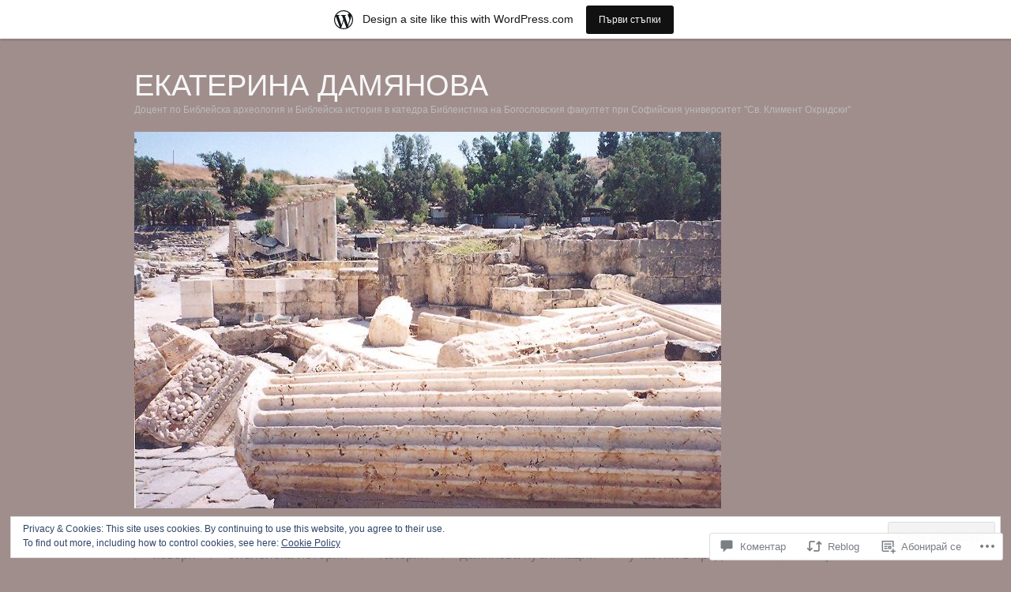

--- FILE ---
content_type: text/html; charset=UTF-8
request_url: https://edamjanova.wordpress.com/2014/06/23/%D0%BD%D0%B0%D1%83%D1%87%D0%BD%D0%B0%D1%82%D0%B0-%D0%BA%D0%BD%D0%B8%D0%B6%D0%BE%D0%B2%D0%BD%D0%B0-%D0%B4%D0%B5%D0%B9%D0%BD%D0%BE%D1%81%D1%82-%D0%BD%D0%B0-%D0%BF%D1%80%D0%BE%D1%84-%D0%B4-%D1%80-%D0%BD/
body_size: 74131
content:
<!DOCTYPE html>
<!--[if IE 8]>
<html id="ie8" lang="bg-BG">
<![endif]-->
<!--[if !(IE 8)]><!-->
<html lang="bg-BG">
<!--<![endif]-->
<head>
<meta charset="UTF-8" />
<meta name="viewport" content="width=device-width,initial-scale=1" />
<title>Научната книжовна дейност на проф. д-р Николай Никан. Глубоковски в България.  | ЕКАТЕРИНА ДАМЯНОВА</title>
<link rel="profile" href="http://gmpg.org/xfn/11" />
<link rel="pingback" href="https://edamjanova.wordpress.com/xmlrpc.php" />
<!--[if lt IE 9]>
<script src="https://s0.wp.com/wp-content/themes/pub/oxygen/js/html5.js?m=1335201688i" type="text/javascript"></script>
<![endif]-->

<meta name='robots' content='max-image-preview:large' />
<link rel='dns-prefetch' href='//s0.wp.com' />
<link rel='dns-prefetch' href='//widgets.wp.com' />
<link rel='dns-prefetch' href='//fonts-api.wp.com' />
<link rel='dns-prefetch' href='//af.pubmine.com' />
<link rel="alternate" type="application/rss+xml" title="ЕКАТЕРИНА ДАМЯНОВА &raquo; Хранилка" href="https://edamjanova.wordpress.com/feed/" />
<link rel="alternate" type="application/rss+xml" title="ЕКАТЕРИНА ДАМЯНОВА &raquo; Хранилка за коментари" href="https://edamjanova.wordpress.com/comments/feed/" />
<link rel="alternate" type="application/rss+xml" title="ЕКАТЕРИНА ДАМЯНОВА &raquo; Хранилка за коментари на Научната книжовна дейност на проф. д-р Николай Никан. Глубоковски в България." href="https://edamjanova.wordpress.com/2014/06/23/%d0%bd%d0%b0%d1%83%d1%87%d0%bd%d0%b0%d1%82%d0%b0-%d0%ba%d0%bd%d0%b8%d0%b6%d0%be%d0%b2%d0%bd%d0%b0-%d0%b4%d0%b5%d0%b9%d0%bd%d0%be%d1%81%d1%82-%d0%bd%d0%b0-%d0%bf%d1%80%d0%be%d1%84-%d0%b4-%d1%80-%d0%bd/feed/" />
	<script type="text/javascript">
		/* <![CDATA[ */
		function addLoadEvent(func) {
			var oldonload = window.onload;
			if (typeof window.onload != 'function') {
				window.onload = func;
			} else {
				window.onload = function () {
					oldonload();
					func();
				}
			}
		}
		/* ]]> */
	</script>
	<link crossorigin='anonymous' rel='stylesheet' id='all-css-0-1' href='/_static/??-eJxtjEsOwjAMRC9EMBUoiAXiLG6wojTOR7WjiNuTdoGEYDkz7w30alzJSlkhNVO5+ZAFenh6UgFqYy0xkGHsoJQqo5KA6Ivp6EQO8P+AQxzYQlrRRbOnH3zm4j9CwjWShuzNjCsM9LvZ5Ee6T1c72cvpZs/LG8VZRLg=&cssminify=yes' type='text/css' media='all' />
<style id='wp-emoji-styles-inline-css'>

	img.wp-smiley, img.emoji {
		display: inline !important;
		border: none !important;
		box-shadow: none !important;
		height: 1em !important;
		width: 1em !important;
		margin: 0 0.07em !important;
		vertical-align: -0.1em !important;
		background: none !important;
		padding: 0 !important;
	}
/*# sourceURL=wp-emoji-styles-inline-css */
</style>
<link crossorigin='anonymous' rel='stylesheet' id='all-css-2-1' href='/wp-content/plugins/gutenberg-core/v22.4.2/build/styles/block-library/style.min.css?m=1769608164i&cssminify=yes' type='text/css' media='all' />
<style id='wp-block-library-inline-css'>
.has-text-align-justify {
	text-align:justify;
}
.has-text-align-justify{text-align:justify;}

/*# sourceURL=wp-block-library-inline-css */
</style><style id='global-styles-inline-css'>
:root{--wp--preset--aspect-ratio--square: 1;--wp--preset--aspect-ratio--4-3: 4/3;--wp--preset--aspect-ratio--3-4: 3/4;--wp--preset--aspect-ratio--3-2: 3/2;--wp--preset--aspect-ratio--2-3: 2/3;--wp--preset--aspect-ratio--16-9: 16/9;--wp--preset--aspect-ratio--9-16: 9/16;--wp--preset--color--black: #000000;--wp--preset--color--cyan-bluish-gray: #abb8c3;--wp--preset--color--white: #ffffff;--wp--preset--color--pale-pink: #f78da7;--wp--preset--color--vivid-red: #cf2e2e;--wp--preset--color--luminous-vivid-orange: #ff6900;--wp--preset--color--luminous-vivid-amber: #fcb900;--wp--preset--color--light-green-cyan: #7bdcb5;--wp--preset--color--vivid-green-cyan: #00d084;--wp--preset--color--pale-cyan-blue: #8ed1fc;--wp--preset--color--vivid-cyan-blue: #0693e3;--wp--preset--color--vivid-purple: #9b51e0;--wp--preset--gradient--vivid-cyan-blue-to-vivid-purple: linear-gradient(135deg,rgb(6,147,227) 0%,rgb(155,81,224) 100%);--wp--preset--gradient--light-green-cyan-to-vivid-green-cyan: linear-gradient(135deg,rgb(122,220,180) 0%,rgb(0,208,130) 100%);--wp--preset--gradient--luminous-vivid-amber-to-luminous-vivid-orange: linear-gradient(135deg,rgb(252,185,0) 0%,rgb(255,105,0) 100%);--wp--preset--gradient--luminous-vivid-orange-to-vivid-red: linear-gradient(135deg,rgb(255,105,0) 0%,rgb(207,46,46) 100%);--wp--preset--gradient--very-light-gray-to-cyan-bluish-gray: linear-gradient(135deg,rgb(238,238,238) 0%,rgb(169,184,195) 100%);--wp--preset--gradient--cool-to-warm-spectrum: linear-gradient(135deg,rgb(74,234,220) 0%,rgb(151,120,209) 20%,rgb(207,42,186) 40%,rgb(238,44,130) 60%,rgb(251,105,98) 80%,rgb(254,248,76) 100%);--wp--preset--gradient--blush-light-purple: linear-gradient(135deg,rgb(255,206,236) 0%,rgb(152,150,240) 100%);--wp--preset--gradient--blush-bordeaux: linear-gradient(135deg,rgb(254,205,165) 0%,rgb(254,45,45) 50%,rgb(107,0,62) 100%);--wp--preset--gradient--luminous-dusk: linear-gradient(135deg,rgb(255,203,112) 0%,rgb(199,81,192) 50%,rgb(65,88,208) 100%);--wp--preset--gradient--pale-ocean: linear-gradient(135deg,rgb(255,245,203) 0%,rgb(182,227,212) 50%,rgb(51,167,181) 100%);--wp--preset--gradient--electric-grass: linear-gradient(135deg,rgb(202,248,128) 0%,rgb(113,206,126) 100%);--wp--preset--gradient--midnight: linear-gradient(135deg,rgb(2,3,129) 0%,rgb(40,116,252) 100%);--wp--preset--font-size--small: 13px;--wp--preset--font-size--medium: 20px;--wp--preset--font-size--large: 36px;--wp--preset--font-size--x-large: 42px;--wp--preset--font-family--albert-sans: 'Albert Sans', sans-serif;--wp--preset--font-family--alegreya: Alegreya, serif;--wp--preset--font-family--arvo: Arvo, serif;--wp--preset--font-family--bodoni-moda: 'Bodoni Moda', serif;--wp--preset--font-family--bricolage-grotesque: 'Bricolage Grotesque', sans-serif;--wp--preset--font-family--cabin: Cabin, sans-serif;--wp--preset--font-family--chivo: Chivo, sans-serif;--wp--preset--font-family--commissioner: Commissioner, sans-serif;--wp--preset--font-family--cormorant: Cormorant, serif;--wp--preset--font-family--courier-prime: 'Courier Prime', monospace;--wp--preset--font-family--crimson-pro: 'Crimson Pro', serif;--wp--preset--font-family--dm-mono: 'DM Mono', monospace;--wp--preset--font-family--dm-sans: 'DM Sans', sans-serif;--wp--preset--font-family--dm-serif-display: 'DM Serif Display', serif;--wp--preset--font-family--domine: Domine, serif;--wp--preset--font-family--eb-garamond: 'EB Garamond', serif;--wp--preset--font-family--epilogue: Epilogue, sans-serif;--wp--preset--font-family--fahkwang: Fahkwang, sans-serif;--wp--preset--font-family--figtree: Figtree, sans-serif;--wp--preset--font-family--fira-sans: 'Fira Sans', sans-serif;--wp--preset--font-family--fjalla-one: 'Fjalla One', sans-serif;--wp--preset--font-family--fraunces: Fraunces, serif;--wp--preset--font-family--gabarito: Gabarito, system-ui;--wp--preset--font-family--ibm-plex-mono: 'IBM Plex Mono', monospace;--wp--preset--font-family--ibm-plex-sans: 'IBM Plex Sans', sans-serif;--wp--preset--font-family--ibarra-real-nova: 'Ibarra Real Nova', serif;--wp--preset--font-family--instrument-serif: 'Instrument Serif', serif;--wp--preset--font-family--inter: Inter, sans-serif;--wp--preset--font-family--josefin-sans: 'Josefin Sans', sans-serif;--wp--preset--font-family--jost: Jost, sans-serif;--wp--preset--font-family--libre-baskerville: 'Libre Baskerville', serif;--wp--preset--font-family--libre-franklin: 'Libre Franklin', sans-serif;--wp--preset--font-family--literata: Literata, serif;--wp--preset--font-family--lora: Lora, serif;--wp--preset--font-family--merriweather: Merriweather, serif;--wp--preset--font-family--montserrat: Montserrat, sans-serif;--wp--preset--font-family--newsreader: Newsreader, serif;--wp--preset--font-family--noto-sans-mono: 'Noto Sans Mono', sans-serif;--wp--preset--font-family--nunito: Nunito, sans-serif;--wp--preset--font-family--open-sans: 'Open Sans', sans-serif;--wp--preset--font-family--overpass: Overpass, sans-serif;--wp--preset--font-family--pt-serif: 'PT Serif', serif;--wp--preset--font-family--petrona: Petrona, serif;--wp--preset--font-family--piazzolla: Piazzolla, serif;--wp--preset--font-family--playfair-display: 'Playfair Display', serif;--wp--preset--font-family--plus-jakarta-sans: 'Plus Jakarta Sans', sans-serif;--wp--preset--font-family--poppins: Poppins, sans-serif;--wp--preset--font-family--raleway: Raleway, sans-serif;--wp--preset--font-family--roboto: Roboto, sans-serif;--wp--preset--font-family--roboto-slab: 'Roboto Slab', serif;--wp--preset--font-family--rubik: Rubik, sans-serif;--wp--preset--font-family--rufina: Rufina, serif;--wp--preset--font-family--sora: Sora, sans-serif;--wp--preset--font-family--source-sans-3: 'Source Sans 3', sans-serif;--wp--preset--font-family--source-serif-4: 'Source Serif 4', serif;--wp--preset--font-family--space-mono: 'Space Mono', monospace;--wp--preset--font-family--syne: Syne, sans-serif;--wp--preset--font-family--texturina: Texturina, serif;--wp--preset--font-family--urbanist: Urbanist, sans-serif;--wp--preset--font-family--work-sans: 'Work Sans', sans-serif;--wp--preset--spacing--20: 0.44rem;--wp--preset--spacing--30: 0.67rem;--wp--preset--spacing--40: 1rem;--wp--preset--spacing--50: 1.5rem;--wp--preset--spacing--60: 2.25rem;--wp--preset--spacing--70: 3.38rem;--wp--preset--spacing--80: 5.06rem;--wp--preset--shadow--natural: 6px 6px 9px rgba(0, 0, 0, 0.2);--wp--preset--shadow--deep: 12px 12px 50px rgba(0, 0, 0, 0.4);--wp--preset--shadow--sharp: 6px 6px 0px rgba(0, 0, 0, 0.2);--wp--preset--shadow--outlined: 6px 6px 0px -3px rgb(255, 255, 255), 6px 6px rgb(0, 0, 0);--wp--preset--shadow--crisp: 6px 6px 0px rgb(0, 0, 0);}:where(body) { margin: 0; }:where(.is-layout-flex){gap: 0.5em;}:where(.is-layout-grid){gap: 0.5em;}body .is-layout-flex{display: flex;}.is-layout-flex{flex-wrap: wrap;align-items: center;}.is-layout-flex > :is(*, div){margin: 0;}body .is-layout-grid{display: grid;}.is-layout-grid > :is(*, div){margin: 0;}body{padding-top: 0px;padding-right: 0px;padding-bottom: 0px;padding-left: 0px;}:root :where(.wp-element-button, .wp-block-button__link){background-color: #32373c;border-width: 0;color: #fff;font-family: inherit;font-size: inherit;font-style: inherit;font-weight: inherit;letter-spacing: inherit;line-height: inherit;padding-top: calc(0.667em + 2px);padding-right: calc(1.333em + 2px);padding-bottom: calc(0.667em + 2px);padding-left: calc(1.333em + 2px);text-decoration: none;text-transform: inherit;}.has-black-color{color: var(--wp--preset--color--black) !important;}.has-cyan-bluish-gray-color{color: var(--wp--preset--color--cyan-bluish-gray) !important;}.has-white-color{color: var(--wp--preset--color--white) !important;}.has-pale-pink-color{color: var(--wp--preset--color--pale-pink) !important;}.has-vivid-red-color{color: var(--wp--preset--color--vivid-red) !important;}.has-luminous-vivid-orange-color{color: var(--wp--preset--color--luminous-vivid-orange) !important;}.has-luminous-vivid-amber-color{color: var(--wp--preset--color--luminous-vivid-amber) !important;}.has-light-green-cyan-color{color: var(--wp--preset--color--light-green-cyan) !important;}.has-vivid-green-cyan-color{color: var(--wp--preset--color--vivid-green-cyan) !important;}.has-pale-cyan-blue-color{color: var(--wp--preset--color--pale-cyan-blue) !important;}.has-vivid-cyan-blue-color{color: var(--wp--preset--color--vivid-cyan-blue) !important;}.has-vivid-purple-color{color: var(--wp--preset--color--vivid-purple) !important;}.has-black-background-color{background-color: var(--wp--preset--color--black) !important;}.has-cyan-bluish-gray-background-color{background-color: var(--wp--preset--color--cyan-bluish-gray) !important;}.has-white-background-color{background-color: var(--wp--preset--color--white) !important;}.has-pale-pink-background-color{background-color: var(--wp--preset--color--pale-pink) !important;}.has-vivid-red-background-color{background-color: var(--wp--preset--color--vivid-red) !important;}.has-luminous-vivid-orange-background-color{background-color: var(--wp--preset--color--luminous-vivid-orange) !important;}.has-luminous-vivid-amber-background-color{background-color: var(--wp--preset--color--luminous-vivid-amber) !important;}.has-light-green-cyan-background-color{background-color: var(--wp--preset--color--light-green-cyan) !important;}.has-vivid-green-cyan-background-color{background-color: var(--wp--preset--color--vivid-green-cyan) !important;}.has-pale-cyan-blue-background-color{background-color: var(--wp--preset--color--pale-cyan-blue) !important;}.has-vivid-cyan-blue-background-color{background-color: var(--wp--preset--color--vivid-cyan-blue) !important;}.has-vivid-purple-background-color{background-color: var(--wp--preset--color--vivid-purple) !important;}.has-black-border-color{border-color: var(--wp--preset--color--black) !important;}.has-cyan-bluish-gray-border-color{border-color: var(--wp--preset--color--cyan-bluish-gray) !important;}.has-white-border-color{border-color: var(--wp--preset--color--white) !important;}.has-pale-pink-border-color{border-color: var(--wp--preset--color--pale-pink) !important;}.has-vivid-red-border-color{border-color: var(--wp--preset--color--vivid-red) !important;}.has-luminous-vivid-orange-border-color{border-color: var(--wp--preset--color--luminous-vivid-orange) !important;}.has-luminous-vivid-amber-border-color{border-color: var(--wp--preset--color--luminous-vivid-amber) !important;}.has-light-green-cyan-border-color{border-color: var(--wp--preset--color--light-green-cyan) !important;}.has-vivid-green-cyan-border-color{border-color: var(--wp--preset--color--vivid-green-cyan) !important;}.has-pale-cyan-blue-border-color{border-color: var(--wp--preset--color--pale-cyan-blue) !important;}.has-vivid-cyan-blue-border-color{border-color: var(--wp--preset--color--vivid-cyan-blue) !important;}.has-vivid-purple-border-color{border-color: var(--wp--preset--color--vivid-purple) !important;}.has-vivid-cyan-blue-to-vivid-purple-gradient-background{background: var(--wp--preset--gradient--vivid-cyan-blue-to-vivid-purple) !important;}.has-light-green-cyan-to-vivid-green-cyan-gradient-background{background: var(--wp--preset--gradient--light-green-cyan-to-vivid-green-cyan) !important;}.has-luminous-vivid-amber-to-luminous-vivid-orange-gradient-background{background: var(--wp--preset--gradient--luminous-vivid-amber-to-luminous-vivid-orange) !important;}.has-luminous-vivid-orange-to-vivid-red-gradient-background{background: var(--wp--preset--gradient--luminous-vivid-orange-to-vivid-red) !important;}.has-very-light-gray-to-cyan-bluish-gray-gradient-background{background: var(--wp--preset--gradient--very-light-gray-to-cyan-bluish-gray) !important;}.has-cool-to-warm-spectrum-gradient-background{background: var(--wp--preset--gradient--cool-to-warm-spectrum) !important;}.has-blush-light-purple-gradient-background{background: var(--wp--preset--gradient--blush-light-purple) !important;}.has-blush-bordeaux-gradient-background{background: var(--wp--preset--gradient--blush-bordeaux) !important;}.has-luminous-dusk-gradient-background{background: var(--wp--preset--gradient--luminous-dusk) !important;}.has-pale-ocean-gradient-background{background: var(--wp--preset--gradient--pale-ocean) !important;}.has-electric-grass-gradient-background{background: var(--wp--preset--gradient--electric-grass) !important;}.has-midnight-gradient-background{background: var(--wp--preset--gradient--midnight) !important;}.has-small-font-size{font-size: var(--wp--preset--font-size--small) !important;}.has-medium-font-size{font-size: var(--wp--preset--font-size--medium) !important;}.has-large-font-size{font-size: var(--wp--preset--font-size--large) !important;}.has-x-large-font-size{font-size: var(--wp--preset--font-size--x-large) !important;}.has-albert-sans-font-family{font-family: var(--wp--preset--font-family--albert-sans) !important;}.has-alegreya-font-family{font-family: var(--wp--preset--font-family--alegreya) !important;}.has-arvo-font-family{font-family: var(--wp--preset--font-family--arvo) !important;}.has-bodoni-moda-font-family{font-family: var(--wp--preset--font-family--bodoni-moda) !important;}.has-bricolage-grotesque-font-family{font-family: var(--wp--preset--font-family--bricolage-grotesque) !important;}.has-cabin-font-family{font-family: var(--wp--preset--font-family--cabin) !important;}.has-chivo-font-family{font-family: var(--wp--preset--font-family--chivo) !important;}.has-commissioner-font-family{font-family: var(--wp--preset--font-family--commissioner) !important;}.has-cormorant-font-family{font-family: var(--wp--preset--font-family--cormorant) !important;}.has-courier-prime-font-family{font-family: var(--wp--preset--font-family--courier-prime) !important;}.has-crimson-pro-font-family{font-family: var(--wp--preset--font-family--crimson-pro) !important;}.has-dm-mono-font-family{font-family: var(--wp--preset--font-family--dm-mono) !important;}.has-dm-sans-font-family{font-family: var(--wp--preset--font-family--dm-sans) !important;}.has-dm-serif-display-font-family{font-family: var(--wp--preset--font-family--dm-serif-display) !important;}.has-domine-font-family{font-family: var(--wp--preset--font-family--domine) !important;}.has-eb-garamond-font-family{font-family: var(--wp--preset--font-family--eb-garamond) !important;}.has-epilogue-font-family{font-family: var(--wp--preset--font-family--epilogue) !important;}.has-fahkwang-font-family{font-family: var(--wp--preset--font-family--fahkwang) !important;}.has-figtree-font-family{font-family: var(--wp--preset--font-family--figtree) !important;}.has-fira-sans-font-family{font-family: var(--wp--preset--font-family--fira-sans) !important;}.has-fjalla-one-font-family{font-family: var(--wp--preset--font-family--fjalla-one) !important;}.has-fraunces-font-family{font-family: var(--wp--preset--font-family--fraunces) !important;}.has-gabarito-font-family{font-family: var(--wp--preset--font-family--gabarito) !important;}.has-ibm-plex-mono-font-family{font-family: var(--wp--preset--font-family--ibm-plex-mono) !important;}.has-ibm-plex-sans-font-family{font-family: var(--wp--preset--font-family--ibm-plex-sans) !important;}.has-ibarra-real-nova-font-family{font-family: var(--wp--preset--font-family--ibarra-real-nova) !important;}.has-instrument-serif-font-family{font-family: var(--wp--preset--font-family--instrument-serif) !important;}.has-inter-font-family{font-family: var(--wp--preset--font-family--inter) !important;}.has-josefin-sans-font-family{font-family: var(--wp--preset--font-family--josefin-sans) !important;}.has-jost-font-family{font-family: var(--wp--preset--font-family--jost) !important;}.has-libre-baskerville-font-family{font-family: var(--wp--preset--font-family--libre-baskerville) !important;}.has-libre-franklin-font-family{font-family: var(--wp--preset--font-family--libre-franklin) !important;}.has-literata-font-family{font-family: var(--wp--preset--font-family--literata) !important;}.has-lora-font-family{font-family: var(--wp--preset--font-family--lora) !important;}.has-merriweather-font-family{font-family: var(--wp--preset--font-family--merriweather) !important;}.has-montserrat-font-family{font-family: var(--wp--preset--font-family--montserrat) !important;}.has-newsreader-font-family{font-family: var(--wp--preset--font-family--newsreader) !important;}.has-noto-sans-mono-font-family{font-family: var(--wp--preset--font-family--noto-sans-mono) !important;}.has-nunito-font-family{font-family: var(--wp--preset--font-family--nunito) !important;}.has-open-sans-font-family{font-family: var(--wp--preset--font-family--open-sans) !important;}.has-overpass-font-family{font-family: var(--wp--preset--font-family--overpass) !important;}.has-pt-serif-font-family{font-family: var(--wp--preset--font-family--pt-serif) !important;}.has-petrona-font-family{font-family: var(--wp--preset--font-family--petrona) !important;}.has-piazzolla-font-family{font-family: var(--wp--preset--font-family--piazzolla) !important;}.has-playfair-display-font-family{font-family: var(--wp--preset--font-family--playfair-display) !important;}.has-plus-jakarta-sans-font-family{font-family: var(--wp--preset--font-family--plus-jakarta-sans) !important;}.has-poppins-font-family{font-family: var(--wp--preset--font-family--poppins) !important;}.has-raleway-font-family{font-family: var(--wp--preset--font-family--raleway) !important;}.has-roboto-font-family{font-family: var(--wp--preset--font-family--roboto) !important;}.has-roboto-slab-font-family{font-family: var(--wp--preset--font-family--roboto-slab) !important;}.has-rubik-font-family{font-family: var(--wp--preset--font-family--rubik) !important;}.has-rufina-font-family{font-family: var(--wp--preset--font-family--rufina) !important;}.has-sora-font-family{font-family: var(--wp--preset--font-family--sora) !important;}.has-source-sans-3-font-family{font-family: var(--wp--preset--font-family--source-sans-3) !important;}.has-source-serif-4-font-family{font-family: var(--wp--preset--font-family--source-serif-4) !important;}.has-space-mono-font-family{font-family: var(--wp--preset--font-family--space-mono) !important;}.has-syne-font-family{font-family: var(--wp--preset--font-family--syne) !important;}.has-texturina-font-family{font-family: var(--wp--preset--font-family--texturina) !important;}.has-urbanist-font-family{font-family: var(--wp--preset--font-family--urbanist) !important;}.has-work-sans-font-family{font-family: var(--wp--preset--font-family--work-sans) !important;}
/*# sourceURL=global-styles-inline-css */
</style>

<style id='classic-theme-styles-inline-css'>
.wp-block-button__link{background-color:#32373c;border-radius:9999px;box-shadow:none;color:#fff;font-size:1.125em;padding:calc(.667em + 2px) calc(1.333em + 2px);text-decoration:none}.wp-block-file__button{background:#32373c;color:#fff}.wp-block-accordion-heading{margin:0}.wp-block-accordion-heading__toggle{background-color:inherit!important;color:inherit!important}.wp-block-accordion-heading__toggle:not(:focus-visible){outline:none}.wp-block-accordion-heading__toggle:focus,.wp-block-accordion-heading__toggle:hover{background-color:inherit!important;border:none;box-shadow:none;color:inherit;padding:var(--wp--preset--spacing--20,1em) 0;text-decoration:none}.wp-block-accordion-heading__toggle:focus-visible{outline:auto;outline-offset:0}
/*# sourceURL=/wp-content/plugins/gutenberg-core/v22.4.2/build/styles/block-library/classic.min.css */
</style>
<link crossorigin='anonymous' rel='stylesheet' id='all-css-4-1' href='/_static/??-eJx9jksOwjAMRC9EsEAtnwXiKCgfC1LqJIqd9vq4qtgAYmPJM/PsgbkYn5NgEqBmytjuMTH4XFF1KlZAE4QhWhyRNLb1zBv4jc1FGeNcqchsdFJsZOShIP/jBpRi/dOotJ5YDeCW3t5twhRyBdskkxWJ/osCrh5ci2OACavTzyoulflzX7pc6bI7Hk777tx1/fACNXxjkA==&cssminify=yes' type='text/css' media='all' />
<link rel='stylesheet' id='verbum-gutenberg-css-css' href='https://widgets.wp.com/verbum-block-editor/block-editor.css?ver=1738686361' media='all' />
<link crossorigin='anonymous' rel='stylesheet' id='screen-css-7-1' href='/wp-content/themes/pub/oxygen/style.css?m=1741693338i&cssminify=yes' type='text/css' media='screen' />
<link rel='stylesheet' id='font-abel-css' href='https://fonts-api.wp.com/css?family=Abel&#038;ver=20120821' media='all' />
<link crossorigin='anonymous' rel='stylesheet' id='all-css-10-1' href='/_static/??-eJx9y0sOwjAMRdENEayqlM8AsZbWuCHg2FHjKHT3FDEpk87eld6BmhyqGImBPShShlQG0PfsSSAIQraZydWEGveY8w5WIhaXuPggGWq4e7IMIwd8TT+19Z9oYPXL9LC8VrmFPKljxd6Cyl+4kfswfektXpvD5Xw6tm3XPD8OJFLs&cssminify=yes' type='text/css' media='all' />
<link crossorigin='anonymous' rel='stylesheet' id='print-css-11-1' href='/wp-content/mu-plugins/global-print/global-print.css?m=1465851035i&cssminify=yes' type='text/css' media='print' />
<link crossorigin='anonymous' rel='stylesheet' id='all-css-12-1' href='/wp-content/mu-plugins/infinity/themes/pub/oxygen.css?m=1339516582i&cssminify=yes' type='text/css' media='all' />
<style id='jetpack-global-styles-frontend-style-inline-css'>
:root { --font-headings: unset; --font-base: unset; --font-headings-default: -apple-system,BlinkMacSystemFont,"Segoe UI",Roboto,Oxygen-Sans,Ubuntu,Cantarell,"Helvetica Neue",sans-serif; --font-base-default: -apple-system,BlinkMacSystemFont,"Segoe UI",Roboto,Oxygen-Sans,Ubuntu,Cantarell,"Helvetica Neue",sans-serif;}
/*# sourceURL=jetpack-global-styles-frontend-style-inline-css */
</style>
<link crossorigin='anonymous' rel='stylesheet' id='all-css-14-1' href='/_static/??-eJyNjcsKAjEMRX/IGtQZBxfip0hMS9sxTYppGfx7H7gRN+7ugcs5sFRHKi1Ig9Jd5R6zGMyhVaTrh8G6QFHfORhYwlvw6P39PbPENZmt4G/ROQuBKWVkxxrVvuBH1lIoz2waILJekF+HUzlupnG3nQ77YZwfuRJIaQ==&cssminify=yes' type='text/css' media='all' />
<script type="text/javascript" id="wpcom-actionbar-placeholder-js-extra">
/* <![CDATA[ */
var actionbardata = {"siteID":"49107372","postID":"3008","siteURL":"https://edamjanova.wordpress.com","xhrURL":"https://edamjanova.wordpress.com/wp-admin/admin-ajax.php","nonce":"5a44a49ab0","isLoggedIn":"","statusMessage":"","subsEmailDefault":"instantly","proxyScriptUrl":"https://s0.wp.com/wp-content/js/wpcom-proxy-request.js?m=1513050504i&amp;ver=20211021","shortlink":"https://wp.me/p3k34o-Mw","i18n":{"followedText":"New posts from this site will now appear in your \u003Ca href=\"https://wordpress.com/reader\"\u003EReader\u003C/a\u003E","foldBar":"\u041f\u0440\u0438\u0431\u0438\u0440\u0430\u043d\u0435 \u043d\u0430 \u043f\u0440\u043e\u0437\u043e\u0440\u0435\u0446\u0430","unfoldBar":"Expand this bar","shortLinkCopied":"Shortlink copied to clipboard."}};
//# sourceURL=wpcom-actionbar-placeholder-js-extra
/* ]]> */
</script>
<script type="text/javascript" id="jetpack-mu-wpcom-settings-js-before">
/* <![CDATA[ */
var JETPACK_MU_WPCOM_SETTINGS = {"assetsUrl":"https://s0.wp.com/wp-content/mu-plugins/jetpack-mu-wpcom-plugin/sun/jetpack_vendor/automattic/jetpack-mu-wpcom/src/build/"};
//# sourceURL=jetpack-mu-wpcom-settings-js-before
/* ]]> */
</script>
<script crossorigin='anonymous' type='text/javascript'  src='/_static/??-eJyFjcsOwiAQRX/I6dSa+lgYvwWBEAgMOAPW/n3bqIk7V2dxT87FqYDOVC1VDIIcKxTOr7kLssN186RjM1a2MTya5fmDLnn6K0HyjlW1v/L37R6zgxKb8yQ4ZTbKCOioRN4hnQo+hw1AmcCZwmvilq7709CPh/54voQFmNpFWg=='></script>
<script type="text/javascript" id="rlt-proxy-js-after">
/* <![CDATA[ */
	rltInitialize( {"token":null,"iframeOrigins":["https:\/\/widgets.wp.com"]} );
//# sourceURL=rlt-proxy-js-after
/* ]]> */
</script>
<link rel="EditURI" type="application/rsd+xml" title="RSD" href="https://edamjanova.wordpress.com/xmlrpc.php?rsd" />
<meta name="generator" content="WordPress.com" />
<link rel="canonical" href="https://edamjanova.wordpress.com/2014/06/23/%d0%bd%d0%b0%d1%83%d1%87%d0%bd%d0%b0%d1%82%d0%b0-%d0%ba%d0%bd%d0%b8%d0%b6%d0%be%d0%b2%d0%bd%d0%b0-%d0%b4%d0%b5%d0%b9%d0%bd%d0%be%d1%81%d1%82-%d0%bd%d0%b0-%d0%bf%d1%80%d0%be%d1%84-%d0%b4-%d1%80-%d0%bd/" />
<link rel='shortlink' href='https://wp.me/p3k34o-Mw' />
<link rel="alternate" type="application/json+oembed" href="https://public-api.wordpress.com/oembed/?format=json&amp;url=https%3A%2F%2Fedamjanova.wordpress.com%2F2014%2F06%2F23%2F%25d0%25bd%25d0%25b0%25d1%2583%25d1%2587%25d0%25bd%25d0%25b0%25d1%2582%25d0%25b0-%25d0%25ba%25d0%25bd%25d0%25b8%25d0%25b6%25d0%25be%25d0%25b2%25d0%25bd%25d0%25b0-%25d0%25b4%25d0%25b5%25d0%25b9%25d0%25bd%25d0%25be%25d1%2581%25d1%2582-%25d0%25bd%25d0%25b0-%25d0%25bf%25d1%2580%25d0%25be%25d1%2584-%25d0%25b4-%25d1%2580-%25d0%25bd%2F&amp;for=wpcom-auto-discovery" /><link rel="alternate" type="application/xml+oembed" href="https://public-api.wordpress.com/oembed/?format=xml&amp;url=https%3A%2F%2Fedamjanova.wordpress.com%2F2014%2F06%2F23%2F%25d0%25bd%25d0%25b0%25d1%2583%25d1%2587%25d0%25bd%25d0%25b0%25d1%2582%25d0%25b0-%25d0%25ba%25d0%25bd%25d0%25b8%25d0%25b6%25d0%25be%25d0%25b2%25d0%25bd%25d0%25b0-%25d0%25b4%25d0%25b5%25d0%25b9%25d0%25bd%25d0%25be%25d1%2581%25d1%2582-%25d0%25bd%25d0%25b0-%25d0%25bf%25d1%2580%25d0%25be%25d1%2584-%25d0%25b4-%25d1%2580-%25d0%25bd%2F&amp;for=wpcom-auto-discovery" />
<!-- Jetpack Open Graph Tags -->
<meta property="og:type" content="article" />
<meta property="og:title" content="Научната книжовна дейност на проф. д-р Николай Никан. Глубоковски в България." />
<meta property="og:url" content="https://edamjanova.wordpress.com/2014/06/23/%d0%bd%d0%b0%d1%83%d1%87%d0%bd%d0%b0%d1%82%d0%b0-%d0%ba%d0%bd%d0%b8%d0%b6%d0%be%d0%b2%d0%bd%d0%b0-%d0%b4%d0%b5%d0%b9%d0%bd%d0%be%d1%81%d1%82-%d0%bd%d0%b0-%d0%bf%d1%80%d0%be%d1%84-%d0%b4-%d1%80-%d0%bd/" />
<meta property="og:description" content="Проф. д-р Христо Гяуров, ЦВ, 1943 &nbsp; снимката е публикувана в електронен вариант от:" />
<meta property="article:published_time" content="2014-06-23T07:26:02+00:00" />
<meta property="article:modified_time" content="2014-06-23T07:26:02+00:00" />
<meta property="og:site_name" content="ЕКАТЕРИНА ДАМЯНОВА" />
<meta property="og:image" content="https://edamjanova.wordpress.com/wp-content/uploads/2014/06/basa_1318k-1-5899-1_nikolay-glubokovski28march1910.jpg?w=197" />
<meta property="og:image:width" content="197" />
<meta property="og:image:height" content="300" />
<meta property="og:image:alt" content="BASA_1318K-1-5899-1_Nikolay-Glubokovski,28March1910" />
<meta property="og:locale" content="bg_BG" />
<meta property="fb:app_id" content="249643311490" />
<meta property="article:publisher" content="https://www.facebook.com/WordPresscom" />
<meta name="twitter:text:title" content="Научната книжовна дейност на проф. д-р Николай Никан. Глубоковски в България." />
<meta name="twitter:image" content="https://edamjanova.wordpress.com/wp-content/uploads/2014/06/basa_1318k-1-5899-1_nikolay-glubokovski28march1910.jpg?w=144" />
<meta name="twitter:image:alt" content="BASA_1318K-1-5899-1_Nikolay-Glubokovski,28March1910" />
<meta name="twitter:card" content="summary" />

<!-- End Jetpack Open Graph Tags -->
<link rel="shortcut icon" type="image/x-icon" href="https://secure.gravatar.com/blavatar/a4bb0257921d99a9d5ec99ddf0a53c361d23fdee808dee690dd9d8fdc06013a1?s=32" sizes="16x16" />
<link rel="icon" type="image/x-icon" href="https://secure.gravatar.com/blavatar/a4bb0257921d99a9d5ec99ddf0a53c361d23fdee808dee690dd9d8fdc06013a1?s=32" sizes="16x16" />
<link rel="apple-touch-icon" href="https://secure.gravatar.com/blavatar/a4bb0257921d99a9d5ec99ddf0a53c361d23fdee808dee690dd9d8fdc06013a1?s=114" />
<link rel='openid.server' href='https://edamjanova.wordpress.com/?openidserver=1' />
<link rel='openid.delegate' href='https://edamjanova.wordpress.com/' />
<link rel="search" type="application/opensearchdescription+xml" href="https://edamjanova.wordpress.com/osd.xml" title="ЕКАТЕРИНА ДАМЯНОВА" />
<link rel="search" type="application/opensearchdescription+xml" href="https://s1.wp.com/opensearch.xml" title="WordPress.com" />
<meta name="theme-color" content="#a08e8d" />
	<style type="text/css">
		#page {
			background-color: #a08e8d		}
	</style>
	<style>
		html {
			font-size: 17px;
		}
		h1, h2, h3, h4, h5, h6, dl dt, blockquote, blockquote blockquote blockquote, .site-title, .main-navigation a, .widget_calendar caption {
			font-family: 'Arial', sans-serif;
		}
		.error, .entry-title a, .entry-content a, entry-summary a, .main-navigation > div > ul > li > a, .widget a, .post-navigation a, #image-navigation a, .pingback a, .logged-in-as a, .more-articles .entry-title a:hover, .widget_flickr #flickr_badge_uber_wrapper a {
			color: #ffbf79;
		}
		a:hover, .comment-meta a, .comment-meta a:visited {
			border-color: #ffbf79;
		}
		a.read-more, a.read-more:visited, .pagination a:hover, .comment-navigation a:hover, button, html input[type="button"], input[type="reset"], input[type="submit"], #infinite-handle span {
			background-color: #ffbf79;
		}
	</style>
<style type="text/css">.recentcomments a{display:inline !important;padding:0 !important;margin:0 !important;}</style>		<style type="text/css">
			.recentcomments a {
				display: inline !important;
				padding: 0 !important;
				margin: 0 !important;
			}

			table.recentcommentsavatartop img.avatar, table.recentcommentsavatarend img.avatar {
				border: 0px;
				margin: 0;
			}

			table.recentcommentsavatartop a, table.recentcommentsavatarend a {
				border: 0px !important;
				background-color: transparent !important;
			}

			td.recentcommentsavatarend, td.recentcommentsavatartop {
				padding: 0px 0px 1px 0px;
				margin: 0px;
			}

			td.recentcommentstextend {
				border: none !important;
				padding: 0px 0px 2px 10px;
			}

			.rtl td.recentcommentstextend {
				padding: 0px 10px 2px 0px;
			}

			td.recentcommentstexttop {
				border: none;
				padding: 0px 0px 0px 10px;
			}

			.rtl td.recentcommentstexttop {
				padding: 0px 10px 0px 0px;
			}
		</style>
		<meta name="description" content="Проф. д-р Христо Гяуров, ЦВ, 1943 &nbsp; снимката е публикувана в електронен вариант от: http://commons.wikimedia.org/wiki/File:BASA_1318K-1-5899-1_Nikolay-Glubokovski,28March1910.jpg" />
	<style type="text/css">
			.site-title a {
			color: #f7f7f7;
		}
		</style>
	<style type="text/css" id="custom-background-css">
body.custom-background { background-color: #a08e8d; }
</style>
	<script type="text/javascript">
/* <![CDATA[ */
var wa_client = {}; wa_client.cmd = []; wa_client.config = { 'blog_id': 49107372, 'blog_language': 'bg', 'is_wordads': false, 'hosting_type': 0, 'afp_account_id': null, 'afp_host_id': 5038568878849053, 'theme': 'pub/oxygen', '_': { 'title': 'Реклама', 'privacy_settings': 'Настройки за поверителност' }, 'formats': [ 'inline', 'belowpost', 'bottom_sticky', 'sidebar_sticky_right', 'sidebar', 'gutenberg_rectangle', 'gutenberg_leaderboard', 'gutenberg_mobile_leaderboard', 'gutenberg_skyscraper' ] };
/* ]]> */
</script>
		<script type="text/javascript">

			window.doNotSellCallback = function() {

				var linkElements = [
					'a[href="https://wordpress.com/?ref=footer_blog"]',
					'a[href="https://wordpress.com/?ref=footer_website"]',
					'a[href="https://wordpress.com/?ref=vertical_footer"]',
					'a[href^="https://wordpress.com/?ref=footer_segment_"]',
				].join(',');

				var dnsLink = document.createElement( 'a' );
				dnsLink.href = 'https://wordpress.com/advertising-program-optout/';
				dnsLink.classList.add( 'do-not-sell-link' );
				dnsLink.rel = 'nofollow';
				dnsLink.style.marginLeft = '0.5em';
				dnsLink.textContent = 'Do Not Sell or Share My Personal Information';

				var creditLinks = document.querySelectorAll( linkElements );

				if ( 0 === creditLinks.length ) {
					return false;
				}

				Array.prototype.forEach.call( creditLinks, function( el ) {
					el.insertAdjacentElement( 'afterend', dnsLink );
				});

				return true;
			};

		</script>
		<style type="text/css" id="custom-colors-css">.menu-secondary li a:hover { background-color: #000000;}
.menu-secondary li a:hover { background-color: rgba( 0, 0, 0, 0.2 );}
.menu-secondary li { border-color: #252525;}
.menu-secondary li { border-color: rgba( 37, 37, 37, 0.1 );}
.menu-secondary li a, .menu-secondary li.current-menu-item li a, .menu-secondary li.current-page-item li a { color: #303030;}
.menu-secondary li li a { color: #303030;}
.menu-secondary li.current-menu-item a, .menu-secondary li.current-page-item a { color: #303030;}
.menu-secondary li.current-menu-item li a:hover, .menu-secondary li.current-page-item li a:hover { color: #303030;}
body { background-color: #69D2E7;}
.error, .entry-title a, .entry-content a, entry-summary a, .main-navigation > div > ul > li > a, .widget a, .post-navigation a, #image-navigation a, .pingback a, .logged-in-as a, .more-articles .entry-title a:hover, .widget_flickr #flickr_badge_uber_wrapper a { color: #686868;}
a:hover, .comment-meta a, .comment-meta a:visited { border-color: #686868;}
a.read-more, a.read-more:visited, .pagination a:hover, .comment-navigation a:hover, button, html input[type="button"], input[type="reset"], input[type="submit"], #infinite-handle span { background-color: #686868;}
.entry-title a:hover, .entry-meta a:hover, .page-links a:hover, .comment-meta a:hover, .widget ul li a:hover, .widget_flickr #flickr_badge_uber_wrapper a:hover { color: #646A3E;}
.menu-secondary, .menu-secondary li, .menu-secondary li a { background-color: #F38630;}
</style>
<script type="text/javascript">
	window.google_analytics_uacct = "UA-52447-2";
</script>

<script type="text/javascript">
	var _gaq = _gaq || [];
	_gaq.push(['_setAccount', 'UA-52447-2']);
	_gaq.push(['_gat._anonymizeIp']);
	_gaq.push(['_setDomainName', 'wordpress.com']);
	_gaq.push(['_initData']);
	_gaq.push(['_trackPageview']);

	(function() {
		var ga = document.createElement('script'); ga.type = 'text/javascript'; ga.async = true;
		ga.src = ('https:' == document.location.protocol ? 'https://ssl' : 'http://www') + '.google-analytics.com/ga.js';
		(document.getElementsByTagName('head')[0] || document.getElementsByTagName('body')[0]).appendChild(ga);
	})();
</script>
<link crossorigin='anonymous' rel='stylesheet' id='all-css-0-3' href='/_static/??-eJyNjksOwjAMRC9EsPiUigXiKCg4FnWbxFGctNenSOUjsely3ljPA1MyKLFQLBCqSb4+OCr0VJLFYcmgNcKNI8LdCw4KOnGivEXVDawWBHHVkwLaLFXJf27eYI1vRlNCCb/ipbuNFJ1ksLVIsKUwfj94q8poSkeBTEd+Xg+OtUAmTRKVRzIjOxL9J69Z13DZtc1h355Px6Z/ArVjdUM=&cssminify=yes' type='text/css' media='all' />
</head>

<body class="wp-singular post-template-default single single-post postid-3008 single-format-standard custom-background wp-theme-puboxygen no-js customizer-styles-applied jetpack-reblog-enabled has-marketing-bar has-marketing-bar-theme-oxygen">
<div id="page" class="hfeed site">
		<header id="masthead" class="site-header" role="banner">
		<hgroup>
			<a href="https://edamjanova.wordpress.com/" class="site-logo-link" rel="home" itemprop="url"></a>			<h1 class="site-title"><a href="https://edamjanova.wordpress.com/" title="ЕКАТЕРИНА ДАМЯНОВА" rel="home">ЕКАТЕРИНА ДАМЯНОВА</a></h1>
			<h2 class="site-description">Доцент по Библейска археология и Библейска история в катедра Библеистика на Богословския факултет при Софийския университет  &quot;Св. Климент Охридски&quot;</h2>
		</hgroup>

		
		
			<a href="https://edamjanova.wordpress.com/" title="ЕКАТЕРИНА ДАМЯНОВА" rel="home">
				<img src="https://edamjanova.wordpress.com/wp-content/uploads/2013/12/cropped-scan-003.jpg" width="743" height="477" alt="" class="custom-header" />
			</a>

		
		<nav role="navigation" class="site-navigation main-navigation clear-fix">
			<h1 class="assistive-text">Главно меню</h1>
			<div class="assistive-text skip-link"><a href="#content" title="Към съдържанието">Към съдържанието</a></div>

			<div class="menu-%d0%b1%d0%b8%d0%b1%d0%bb%d0%b5%d0%b9%d1%81%d0%ba%d0%b0-%d0%b0%d1%80%d1%85%d0%b5%d0%be%d0%bb%d0%be%d0%b3%d0%b8%d1%8f-container"><ul id="menu-%d0%b1%d0%b8%d0%b1%d0%bb%d0%b5%d0%b9%d1%81%d0%ba%d0%b0-%d0%b0%d1%80%d1%85%d0%b5%d0%be%d0%bb%d0%be%d0%b3%d0%b8%d1%8f" class="menu"><li id="menu-item-4788" class="menu-item menu-item-type-taxonomy menu-item-object-category menu-item-has-children menu-item-4788"><a href="https://edamjanova.wordpress.com/category/%d0%bf%d1%80%d0%b5%d0%b4%d1%81%d1%82%d0%b0%d0%b2%d1%8f%d0%bd%d0%b5/">Представяне</a>
<ul class="sub-menu">
	<li id="menu-item-4797" class="menu-item menu-item-type-post_type menu-item-object-post menu-item-4797"><a href="https://edamjanova.wordpress.com/2013/04/02/%d0%bf%d1%80%d0%b5%d0%b4%d1%81%d1%82%d0%b0%d0%b2%d1%8f%d0%bd%d0%b5/">Екатерина Дамянова</a></li>
</ul>
</li>
<li id="menu-item-4789" class="menu-item menu-item-type-taxonomy menu-item-object-category menu-item-has-children menu-item-4789"><a href="https://edamjanova.wordpress.com/category/%d0%b1%d0%b8%d0%b1%d0%bb%d0%b5%d0%b9%d1%81%d0%ba%d0%b0-%d0%b0%d1%80%d1%85%d0%b5%d0%be%d0%bb%d0%be%d0%b3%d0%b8%d1%8f/">Библейска археология</a>
<ul class="sub-menu">
	<li id="menu-item-2271" class="menu-item menu-item-type-post_type menu-item-object-post menu-item-2271"><a href="https://edamjanova.wordpress.com/2013/06/16/the-eastern-gate-of-the-temple-mount-in-jerusalem/">The Eastern Gate of the Temple Mount in Jerusalem</a></li>
	<li id="menu-item-2277" class="menu-item menu-item-type-post_type menu-item-object-post menu-item-2277"><a href="https://edamjanova.wordpress.com/2013/06/17/und-es-hat-doch-ein-grosreich-davids-gegeben/">Und es hat doch ein Großreich Davids gegeben</a></li>
	<li id="menu-item-4798" class="menu-item menu-item-type-post_type menu-item-object-post menu-item-4798"><a href="https://edamjanova.wordpress.com/2013/04/01/%d0%b1%d0%b8%d0%b1%d0%bb%d0%b5%d0%b9%d1%81%d0%ba%d0%b0%d1%82%d0%b0-%d0%b0%d1%80%d1%85%d0%b5%d0%be%d0%bb%d0%be%d0%b3%d0%b8%d1%8f-%d0%bf%d1%80%d0%b5%d0%b4%d0%b8%d0%b7%d0%b2%d0%b8%d0%ba%d0%b0%d1%82/">Библейската археология – предизвикателства в началото на 3 хил. сл.Хр.</a></li>
	<li id="menu-item-4799" class="menu-item menu-item-type-post_type menu-item-object-post menu-item-4799"><a href="https://edamjanova.wordpress.com/2013/04/03/eden-der-garten-gottes-historische-und-theologische-geographie-in-genesis-210-14/">Eden, der Garten Gottes. Historische und theologische Geographie in Genesis 2:10-14.</a></li>
	<li id="menu-item-4800" class="menu-item menu-item-type-post_type menu-item-object-post menu-item-4800"><a href="https://edamjanova.wordpress.com/2019/04/03/%d0%b1%d0%b8%d0%b1%d0%bb%d0%b5%d0%b9%d1%81%d0%ba%d0%be-%d0%b0%d1%80%d1%85%d0%b5%d0%be%d0%bb%d0%be%d0%b3%d0%b8%d1%87%d0%bd%d0%b8-%d1%82%d0%be%d0%bf%d0%be%d0%b3%d1%80%d0%b0%d1%84%d1%81%d0%ba%d0%b8/">Библейско-археологични, топографски особености в Йерусалим през IV век.</a></li>
	<li id="menu-item-4801" class="menu-item menu-item-type-post_type menu-item-object-post menu-item-4801"><a href="https://edamjanova.wordpress.com/2013/04/27/biblische-orte-in-der-orthodoxen-tradition/">Biblische Orte in der orthodoxen Tradition</a></li>
	<li id="menu-item-4802" class="menu-item menu-item-type-post_type menu-item-object-post menu-item-4802"><a href="https://edamjanova.wordpress.com/2013/04/08/%d1%80%d0%b0%d0%b7%d0%ba%d0%be%d0%bf%d0%ba%d0%b8%d1%82%d0%b5-%d0%b2-%d0%b5%d0%b1%d0%bb%d0%b0/">Разкопките в Ебла</a></li>
	<li id="menu-item-4803" class="menu-item menu-item-type-post_type menu-item-object-post menu-item-4803"><a href="https://edamjanova.wordpress.com/2013/05/21/%d0%b2%d1%8a%d0%b7%d0%b2%d0%b8%d1%81%d1%8f%d0%b2%d0%b0%d0%bd%d0%b5%d1%82%d0%be-%d0%bd%d0%b0-%d0%b1%d0%b8%d0%b1%d0%bb%d0%b5%d0%b9%d1%81%d0%ba%d0%b8%d1%8f-%d0%bf%d0%b0%d1%82%d1%80%d0%b8%d0%b0%d1%80/">Възвисяването на библейския патриарх Йосиф от фараона и данните от египтологията</a></li>
	<li id="menu-item-4997" class="menu-item menu-item-type-post_type menu-item-object-post menu-item-4997"><a href="https://edamjanova.wordpress.com/2020/05/20/%d0%b9%d0%b5%d1%80%d1%83%d1%81%d0%b0%d0%bb%d0%b8%d0%bc-%d0%ba%d0%b0%d1%82%d0%be-%d1%82%d0%be%d0%bf%d0%be%d0%b3%d1%80%d0%b0%d1%84%d1%81%d0%ba%d0%b8-%d0%b8-%d0%b4%d1%83%d1%85%d0%be%d0%b2%d0%b5%d0%bd/">Йерусалим като топографски и духовен център на света</a></li>
	<li id="menu-item-4474" class="menu-item menu-item-type-post_type menu-item-object-post menu-item-4474"><a href="https://edamjanova.wordpress.com/2018/03/20/%d0%bf%d1%80%d0%be%d1%82%d0%be%d0%b8%d0%b5%d1%80%d0%b5%d0%b9-%d0%b4%d0%b8%d0%bc%d0%b8%d1%82%d1%80%d0%b8%d0%b9-%d1%8e%d1%80%d0%b5%d0%b2%d0%b8%d1%87-%d0%b7%d0%b0%d0%b4%d0%b0%d1%87%d0%b0-%d0%b1%d0%b8/">ПРОТОИЕРЕЙ ДИМИТРИЙ ЮРЕВИЧ: ЗАДАЧА БИБЛЕЙСКОЙ АРХЕОЛОГИИ – ПЕРЕБРОСИТЬ МОСТИК МЕЖДУ ТЕКСТОМ БИБЛИИ И РЕЗУЛЬТАТАМИ ПОЛЕВЫХ РАСКОПОК</a></li>
	<li id="menu-item-4792" class="menu-item menu-item-type-taxonomy menu-item-object-category menu-item-has-children menu-item-4792"><a href="https://edamjanova.wordpress.com/category/%d0%ba%d1%83%d0%bc%d1%80%d0%b0%d0%bd/">Кумран</a>
	<ul class="sub-menu">
		<li id="menu-item-5288" class="menu-item menu-item-type-post_type menu-item-object-post menu-item-5288"><a href="https://edamjanova.wordpress.com/2025/03/11/%d0%ba%d1%83%d0%bc%d1%80%d0%b0%d0%bd%d1%81%d0%ba%d0%b8%d1%82%d0%b5-%d1%80%d1%8a%d0%ba%d0%be%d0%bf%d0%b8%d1%81%d0%b8/">Кумранските ръкописи</a></li>
		<li id="menu-item-2098" class="menu-item menu-item-type-post_type menu-item-object-post menu-item-2098"><a href="https://edamjanova.wordpress.com/2013/05/17/%d0%b8%d0%b7-%d0%ba%d1%83%d0%bc%d1%80%d0%b0%d0%bd%d1%81%d0%ba%d0%b8%d1%82%d0%b5-%d1%80%d1%8a%d0%ba%d0%be%d0%bf%d0%b8%d1%81%d0%b8/">Из кумранските ръкописи</a></li>
		<li id="menu-item-4804" class="menu-item menu-item-type-post_type menu-item-object-post menu-item-4804"><a href="https://edamjanova.wordpress.com/2013/04/04/%d0%bc%d0%b5%d0%b4%d0%bd%d0%b8%d1%8f%d1%82-%d1%81%d0%b2%d0%b8%d1%82%d1%8a%d0%ba-%d0%be%d1%82-%d0%ba%d1%83%d0%bc%d1%80%d0%b0%d0%bd/">Медният свитък от Кумран</a></li>
		<li id="menu-item-4805" class="menu-item menu-item-type-post_type menu-item-object-post menu-item-4805"><a href="https://edamjanova.wordpress.com/2013/04/16/50-%d0%b3%d0%be%d0%b4%d0%b8%d1%88%d0%b5%d0%bd-%d1%8e%d0%b1%d0%b8%d0%bb%d0%b5%d0%b9-%d0%ba%d1%83%d0%bc%d1%80%d0%b0%d0%bd-%d0%be%d0%b1%d1%89-%d0%bf%d0%be%d0%b3%d0%bb%d0%b5%d0%b4-%d0%ba%d1%8a%d0%bc/">50-годишен юбилей. Кумран. Общ поглед към последните изследвания и резултати.</a></li>
		<li id="menu-item-4874" class="menu-item menu-item-type-post_type menu-item-object-post menu-item-4874"><a href="https://edamjanova.wordpress.com/2014/08/27/%d0%b8%d0%b4%d0%b5%d0%b0%d0%bb%d1%8c%d0%bd%d1%8b-%d1%85%d1%80%d0%b0%d0%bc-%d0%bf%d0%be-%d1%85%d1%80%d0%b0%d0%bc%d0%be%d0%b2%d0%be%d0%bc%d1%83-%d1%81%d0%b2%d0%b8%d1%82%d0%ba%d1%83/">Идеальны храм по храмовому свитку</a></li>
		<li id="menu-item-4806" class="menu-item menu-item-type-post_type menu-item-object-post menu-item-4806"><a href="https://edamjanova.wordpress.com/2013/05/01/%d1%81%d1%8a%d1%80%d1%86%d0%b5%d1%82%d0%be-%d1%81%d0%bf%d0%be%d1%80%d0%b5%d0%b4-%d0%bf%d1%80%d0%b5%d0%b4%d1%81%d1%82%d0%b0%d0%b2%d0%b8%d1%82%d0%b5-%d0%bd%d0%b0-%d0%ba%d1%83%d0%bc%d1%80%d0%b0%d0%bd/">Сърцето според представите на Кумранската общност</a></li>
	</ul>
</li>
	<li id="menu-item-4807" class="menu-item menu-item-type-post_type menu-item-object-post menu-item-4807"><a href="https://edamjanova.wordpress.com/2013/05/09/%d0%b3%d1%80%d0%b0%d0%b4%d1%81%d0%ba%d0%b0%d1%82%d0%b0-%d0%bf%d0%be%d1%80%d1%82%d0%b0-%d0%b2-%d0%b4%d1%80%d0%b5%d0%b2%d0%b5%d0%bd-%d0%b8%d0%b7%d1%80%d0%b0%d0%b8%d0%bb/">Градската порта в Древен Израил</a></li>
	<li id="menu-item-4808" class="menu-item menu-item-type-post_type menu-item-object-post menu-item-4808"><a href="https://edamjanova.wordpress.com/2013/04/13/%d0%ba%d0%b8%d0%bc%d0%b5%d1%80%d0%b8%d0%b9%d1%86%d0%b8%d1%82%d0%b5-%d0%b8-%d1%81%d0%ba%d0%b8%d1%82%d0%b8%d1%82%d0%b5-%d0%b2-%d1%81%d0%b2%d0%b5%d1%89-%d0%bf%d0%b8%d1%81%d0%b0%d0%bd%d0%b8%d0%b5-%d0%bd/">Кимерийците и скитите в Свещ. Писание на Стария Завет.</a></li>
	<li id="menu-item-4809" class="menu-item menu-item-type-post_type menu-item-object-post menu-item-4809"><a href="https://edamjanova.wordpress.com/2013/07/31/archaeologists-find-prophet-elishas-house/">Archaeologists Find Prophet Elisha’s House</a></li>
	<li id="menu-item-4810" class="menu-item menu-item-type-post_type menu-item-object-post menu-item-4810"><a href="https://edamjanova.wordpress.com/2013/03/29/%d0%b7%d0%b0-%d0%bd%d1%8f%d0%ba%d0%be%d0%b8-%d0%ba%d1%83%d0%bb%d1%82%d0%be%d0%b2%d0%b8-%d1%81%d1%8a%d0%be%d1%80%d1%8a%d0%b6%d0%b5%d0%bd%d0%b8%d1%8f-%d0%b2-%d1%8e%d0%b4%d0%b5%d1%8f-%d1%81%d0%bb%d0%b5/">За някои култови съоръжения в Юдея след падането на Самария. Археологически и идеен поглед.(721 г. пр.Хр.).</a></li>
	<li id="menu-item-4811" class="menu-item menu-item-type-post_type menu-item-object-post menu-item-4811"><a href="https://edamjanova.wordpress.com/2015/03/23/3292/">Падането на Ниневия и Вавилон – история или настояще.</a></li>
	<li id="menu-item-2175" class="menu-item menu-item-type-post_type menu-item-object-post menu-item-2175"><a href="https://edamjanova.wordpress.com/2013/05/27/%d0%b7%d0%b0-%d0%be%d0%b1%d1%80%d1%8f%d0%b7%d0%b2%d0%b0%d0%bd%d0%b5%d1%82%d0%be-%d1%83-%d0%b5%d0%b2%d1%80%d0%b5%d0%b8%d1%82%d0%b5/">За обрязването у евреите</a></li>
	<li id="menu-item-4813" class="menu-item menu-item-type-post_type menu-item-object-post menu-item-4813"><a href="https://edamjanova.wordpress.com/2013/04/09/%d1%81-%d0%ba%d0%b0%d0%ba%d0%b2%d0%b8-%d0%b8%d0%bc%d0%b5%d0%bd%d0%b0-%d1%80%d0%b0%d0%b2%d0%b8%d0%bd%d0%b8%d1%82%d0%b5-%d0%bd%d0%b0%d1%80%d0%b8%d1%87%d0%b0%d0%bb%d0%b8-%d0%be%d1%87%d0%b0%d0%ba%d0%b2/">С какви имена равините наричали очаквания Месия</a></li>
	<li id="menu-item-4815" class="menu-item menu-item-type-post_type menu-item-object-post menu-item-4815"><a href="https://edamjanova.wordpress.com/2013/04/24/1456/">Юдейският календар и датата на Христовата кръстна смърт</a></li>
	<li id="menu-item-4816" class="menu-item menu-item-type-post_type menu-item-object-post menu-item-4816"><a href="https://edamjanova.wordpress.com/2013/04/22/%d1%81%d0%b0%d0%bc%d0%b0%d1%80%d1%8f%d0%bd%d1%81%d0%ba%d0%b8%d1%8f%d1%82-%d0%ba%d0%b0%d0%bb%d0%b5%d0%bd%d0%b4%d0%b0%d1%80/">Самарянският календар – източник на спорове през новозаветния период</a></li>
	<li id="menu-item-1790" class="menu-item menu-item-type-post_type menu-item-object-post menu-item-1790"><a href="https://edamjanova.wordpress.com/2013/05/10/%d1%88%d0%b5%d1%81%d1%82-%d0%bd%d0%be%d0%b2%d0%b8-%d0%bf%d0%b0%d0%bf%d0%b8%d1%80%d1%83%d1%81%d0%b0-%d0%bd%d0%b0-%d0%bc%d0%b0%d1%82%d0%b5%d0%b5%d0%b2%d0%be%d1%82%d0%be-%d0%b5%d0%b2%d0%b0%d0%bd%d0%b3/">Шест нови папируса на Матеевото евангелие</a></li>
	<li id="menu-item-4817" class="menu-item menu-item-type-post_type menu-item-object-post menu-item-4817"><a href="https://edamjanova.wordpress.com/2013/04/19/%d1%81%d0%b2-%d0%bf%d1%80%d0%be%d1%80%d0%be%d0%ba-%d0%bd%d0%b0%d1%83%d0%bc-%d0%b8-%d0%bf%d0%b0%d0%b4%d0%b0%d0%bd%d0%b5%d1%82%d0%be-%d0%bd%d0%b0-%d0%bd%d0%b8%d0%bd%d0%b5%d0%b2%d0%b8%d1%8f/">Св. пророк Наум и падането на Ниневия</a></li>
	<li id="menu-item-4818" class="menu-item menu-item-type-post_type menu-item-object-post menu-item-4818"><a href="https://edamjanova.wordpress.com/2013/04/17/%d0%b2-%d1%82%d1%8a%d1%80%d1%81%d0%b5%d0%bd%d0%b5-%d0%bd%d0%b0-%d0%b1%d0%b8%d0%b1%d0%bb%d0%b5%d0%b9%d1%81%d0%ba%d0%b8%d1%8f-%d1%82%d0%b0%d1%80%d1%81%d0%b8%d1%81%d1%82%d0%b0%d1%80%d1%88%d0%b8%d1%88/">В търсене на библейския Тарсис/Таршиш</a></li>
	<li id="menu-item-4820" class="menu-item menu-item-type-post_type menu-item-object-post menu-item-4820"><a href="https://edamjanova.wordpress.com/2013/04/12/die-hebraische-bibel-im-licht-neuer-archaologischer-erkenntnisse-eine-skizze-anhand-der-untersuchungen-der-arc/">Die hebräische Bibel im Licht neuer archäologischer Erkenntnisse.</a></li>
	<li id="menu-item-2117" class="menu-item menu-item-type-post_type menu-item-object-post menu-item-2117"><a href="https://edamjanova.wordpress.com/2013/05/20/%d1%81%d0%b2%d0%b5%d1%82%d0%be%d1%82%d0%be-%d1%81%d0%b5%d0%bc%d0%b5%d0%b9%d1%81%d1%82%d0%b2%d0%be-%d0%be%d1%82-%d0%bd%d0%b0%d0%b7%d0%b0%d1%80%d0%b5%d1%82-%d1%81%d0%bf%d0%be%d1%80%d0%b5%d0%b4-%d0%b5/">Светото семейство от Назарет. Според евангелските разкази и историко-археологични данни.</a></li>
	<li id="menu-item-4821" class="menu-item menu-item-type-post_type menu-item-object-post menu-item-4821"><a href="https://edamjanova.wordpress.com/2013/04/29/plans-to-reconstruct-herods-tomb-at-the-herodium-have-been-scrapped/">Plans to reconstruct Herod’s tomb at the Herodium have been scrapped</a></li>
	<li id="menu-item-4822" class="menu-item menu-item-type-post_type menu-item-object-post menu-item-4822"><a href="https://edamjanova.wordpress.com/2013/05/09/an-enormous-quarry-dating-to-the-second-temple-period-was-exposed-in-the-ramat-shlomo-quarter-of-jerusalem-may-2013/">An Enormous Quarry Dating to the Second Temple Period</a></li>
	<li id="menu-item-3683" class="menu-item menu-item-type-post_type menu-item-object-post menu-item-3683"><a href="https://edamjanova.wordpress.com/2015/12/24/%d0%b2%d0%b0%d0%b0%d0%bb-%d0%b8-%d0%b0%d1%81%d1%82%d0%b0%d1%80%d1%82%d0%b0-%d1%83-%d1%81%d1%82%d0%b0%d1%80%d0%be%d0%b7%d0%b0%d0%b2%d0%b5%d1%82%d0%bd%d0%b8%d1%82%d0%b5-%d0%bf%d0%b8%d1%81%d0%b0%d1%82/">Ваал и Астарта у старозаветните писатели (историко-екзегетическо изследване).</a></li>
	<li id="menu-item-4864" class="menu-item menu-item-type-post_type menu-item-object-post menu-item-4864"><a href="https://edamjanova.wordpress.com/2013/04/14/a-submerged-monumental-structure-in-the-sea-of-galilee-israel/">A Submerged Monumental Structure in the Sea of Galilee, Israel</a></li>
	<li id="menu-item-3305" class="menu-item menu-item-type-post_type menu-item-object-post menu-item-3305"><a href="https://edamjanova.wordpress.com/2015/03/24/jerusalem-2/">Re-Locating Herod`s Temple</a></li>
	<li id="menu-item-4858" class="menu-item menu-item-type-post_type menu-item-object-post menu-item-4858"><a href="https://edamjanova.wordpress.com/2013/03/25/4/">Йерусалим като топографски и духовен център на мозайката от Мадаба</a></li>
	<li id="menu-item-4860" class="menu-item menu-item-type-post_type menu-item-object-post menu-item-4860"><a href="https://edamjanova.wordpress.com/2013/04/01/tellarad-%d0%b4-%d1%80-%d0%b5%d0%ba%d0%b0%d1%82%d0%b5%d1%80%d0%b8%d0%bd%d0%b0-%d0%b4%d0%b0%d0%bc%d1%8f%d0%bd%d0%be%d0%b2%d0%b0/">Tell`arad</a></li>
	<li id="menu-item-4859" class="menu-item menu-item-type-post_type menu-item-object-post menu-item-4859"><a href="https://edamjanova.wordpress.com/2013/04/01/tell-es-seba-%d0%b4-%d1%80-%d0%b5%d0%ba%d0%b0%d1%82%d0%b5%d1%80%d0%b8%d0%bd%d0%b0-%d0%b4%d0%b0%d0%bc%d1%8f%d0%bd%d0%be%d0%b2%d0%b0/">Tell es-Seba’</a></li>
	<li id="menu-item-4861" class="menu-item menu-item-type-post_type menu-item-object-post menu-item-4861"><a href="https://edamjanova.wordpress.com/2015/03/15/%d0%b2%d0%b8%d1%82%d0%bb%d0%b5%d0%b5%d0%bc-2/">Витлеем</a></li>
	<li id="menu-item-2070" class="menu-item menu-item-type-post_type menu-item-object-post menu-item-2070"><a href="https://edamjanova.wordpress.com/2013/05/16/an-archaeological-search-for-jesus/">An Archaeological Search for Jesus</a></li>
	<li id="menu-item-2617" class="menu-item menu-item-type-post_type menu-item-object-post menu-item-2617"><a href="https://edamjanova.wordpress.com/2014/05/03/three-debates-about-bible-and-archaeology/">Three Debates about Bible and Archaeology</a></li>
</ul>
</li>
<li id="menu-item-4793" class="menu-item menu-item-type-taxonomy menu-item-object-category menu-item-has-children menu-item-4793"><a href="https://edamjanova.wordpress.com/category/%d0%b1%d0%b8%d0%b1%d0%bb%d0%b5%d0%b9%d1%81%d0%ba%d0%b0-%d0%b0%d1%80%d1%85%d0%b5%d0%be%d0%bb%d0%be%d0%b3%d0%b8%d1%8f/%d0%b1%d0%b8%d0%b1%d0%bb%d0%b5%d0%b9%d1%81%d0%ba%d0%b8-%d0%bf%d0%be%d0%bd%d1%8f%d1%82%d0%b8%d1%8f/">Библейски понятия</a>
<ul class="sub-menu">
	<li id="menu-item-4111" class="menu-item menu-item-type-post_type menu-item-object-post menu-item-4111"><a href="https://edamjanova.wordpress.com/2017/07/15/%d0%b3%d1%80%d0%be%d0%b7%d0%b4%d0%b5%d1%82%d0%be-%d0%b2-%d0%b1%d0%b8%d0%b1%d0%bb%d0%b8%d1%8f%d1%82%d0%b0/">Гроздето в Библията</a></li>
	<li id="menu-item-4862" class="menu-item menu-item-type-post_type menu-item-object-post menu-item-4862"><a href="https://edamjanova.wordpress.com/2018/02/23/4445/">Библейски топоси в Словата и химнографското творчество на св. Климент Охридски.</a></li>
	<li id="menu-item-2327" class="menu-item menu-item-type-post_type menu-item-object-post menu-item-2327"><a href="https://edamjanova.wordpress.com/2013/06/30/%d0%bc%d0%be%d1%80%d0%b5%d1%82%d0%be-%d0%b2-%d0%b1%d0%b8%d0%b1%d0%bb%d0%b8%d1%8f%d1%82%d0%b0-%d1%80%d0%b5%d0%b0%d0%bb%d0%bd%d0%be%d1%81%d1%82-%d0%b8-%d1%81%d0%b8%d0%bc%d0%b2%d0%be%d0%bb/">Морето в Библията – реалност и символ</a></li>
	<li id="menu-item-4863" class="menu-item menu-item-type-post_type menu-item-object-post menu-item-4863"><a href="https://edamjanova.wordpress.com/2013/04/12/%d0%b7%d0%b0-%d0%bd%d1%8f%d0%ba%d0%be%d0%b8-%d1%81%d1%82%d0%b0%d1%80%d0%be%d0%b7%d0%b0%d0%b2%d0%b5%d1%82%d0%bd%d0%b8-%d0%bf%d0%be%d0%bd%d1%8f%d1%82%d0%b8%d1%8f/">За някои старозаветни понятия</a></li>
	<li id="menu-item-3387" class="menu-item menu-item-type-post_type menu-item-object-post menu-item-3387"><a href="https://edamjanova.wordpress.com/2015/04/29/%d0%bf%d1%80%d0%b5%d0%b4%d1%81%d1%82%d0%b0%d0%b2%d0%b0%d1%82%d0%b0-%d0%b7%d0%b0-%d0%bd%d0%b5%d0%b1%d0%b5%d1%82%d0%be-%d1%83-%d1%81%d1%82%d0%b0%d1%80%d0%be%d0%b7%d0%b0%d0%b2%d0%b5%d1%82%d0%bd%d0%b8/">Представата за небето у старозаветните писатели</a></li>
	<li id="menu-item-4865" class="menu-item menu-item-type-post_type menu-item-object-post menu-item-4865"><a href="https://edamjanova.wordpress.com/2013/04/30/1599/">Кръвта (dam) според Свещеното Писание на Стария Завет</a></li>
	<li id="menu-item-4872" class="menu-item menu-item-type-post_type menu-item-object-post menu-item-4872"><a href="https://edamjanova.wordpress.com/2013/05/01/%d0%bb%d0%b5%d0%b2%d0%b8%d0%b0%d1%82%d0%b0%d0%bd%d1%8a%d1%82-%d0%b2-%d1%81%d0%b2%d0%b5%d1%89-%d0%bf%d0%b8%d1%81%d0%b0%d0%bd%d0%b8%d0%b5-%d0%bd%d0%b0-%d1%81%d1%82%d0%b0%d1%80%d0%b8%d1%8f-%d0%b7%d0%b0/">Левиатанът в Свещ. Писание на Стария Завет</a></li>
	<li id="menu-item-4871" class="menu-item menu-item-type-post_type menu-item-object-post menu-item-4871"><a href="https://edamjanova.wordpress.com/2013/04/30/%d1%81%d1%8a%d1%80%d1%86%d0%b5%d1%82%d0%be-%d0%b2-%d1%81%d1%82%d0%b0%d1%80%d0%b8%d1%8f-%d0%b7%d0%b0%d0%b2%d0%b5%d1%82/">Сърцето в Стария Завет</a></li>
	<li id="menu-item-3167" class="menu-item menu-item-type-post_type menu-item-object-post menu-item-3167"><a href="https://edamjanova.wordpress.com/2014/10/28/%d0%b7%d0%b0-%d0%bd%d0%b0%d0%b7%d0%b2%d0%b0%d0%bd%d0%b8%d1%8f%d1%82%d0%b0-%d0%b5%d0%b2%d1%80%d0%b5%d0%b8-%d0%b8%d0%b7%d1%80%d0%b0%d0%b8%d0%bb%d1%82%d1%8f%d0%bd%d0%b8/">За названията „евреи“, „израилтяни“ и „иудеи”</a></li>
	<li id="menu-item-5158" class="menu-item menu-item-type-post_type menu-item-object-post menu-item-5158"><a href="https://edamjanova.wordpress.com/2013/03/29/%d0%b7%d0%b0-%d0%bd%d1%8f%d0%ba%d0%be%d0%b8-%d0%ba%d1%83%d0%bb%d1%82%d0%be%d0%b2%d0%b8-%d1%81%d1%8a%d0%be%d1%80%d1%8a%d0%b6%d0%b5%d0%bd%d0%b8%d1%8f-%d0%b2-%d1%8e%d0%b4%d0%b5%d1%8f-%d1%81%d0%bb%d0%b5/">За някои култови съоръжения в Юдея след падането на Самария. Археологически и идеен поглед.(721 г. пр.Хр.).</a></li>
	<li id="menu-item-4866" class="menu-item menu-item-type-post_type menu-item-object-post menu-item-4866"><a href="https://edamjanova.wordpress.com/2013/04/26/%d1%80%d1%8a%d0%ba%d0%be%d0%bf%d0%b8%d1%81%d0%b8%d1%82%d0%b5-%d0%be%d1%82-%d0%bd%d0%b0%d0%b3-%d1%85%d0%b0%d0%bc%d0%b0%d0%b4%d0%b8/">Ръкописите от Наг Хамади</a></li>
	<li id="menu-item-4814" class="menu-item menu-item-type-post_type menu-item-object-post menu-item-4814"><a href="https://edamjanova.wordpress.com/2013/04/23/%d0%be%d1%82%d0%ba%d1%80%d0%b8%d1%82%d0%b8-%d1%80%d1%8a%d0%ba%d0%be%d0%bf%d0%b8%d1%81%d0%b8-%d0%b2-%d1%81%d0%b8%d0%bd%d0%b0%d0%b9/">Открити ръкописи в Синай</a></li>
	<li id="menu-item-4867" class="menu-item menu-item-type-post_type menu-item-object-post menu-item-4867"><a href="https://edamjanova.wordpress.com/2013/05/19/face-care-and-makeup-in-antiquity/">Face Care and Makeup in Antiquity</a></li>
	<li id="menu-item-3211" class="menu-item menu-item-type-post_type menu-item-object-post menu-item-3211"><a href="https://edamjanova.wordpress.com/2014/12/23/%d0%bf%d1%80%d0%be%d0%b8%d0%b7%d1%85%d0%be%d0%b4-%d0%bd%d0%b0-%d0%ba%d0%be%d0%bb%d0%b5%d0%b4%d0%bd%d0%be%d1%82%d0%be-%d0%b4%d1%8a%d1%80%d0%b2%d0%be/">Произход и значение на коледното дърво</a></li>
	<li id="menu-item-2014" class="menu-item menu-item-type-post_type menu-item-object-post menu-item-2014"><a href="https://edamjanova.wordpress.com/2013/05/15/%d0%b2%d0%be%d0%b9%d0%bd%d0%b0%d1%82%d0%b0-%d0%b8-%d0%bc%d0%b8%d1%80%d1%8a%d1%82-%d1%81%d0%bf%d0%be%d1%80%d0%b5%d0%b4-%d0%b1%d0%b8%d0%b1%d0%bb%d0%b8%d1%8f%d1%82%d0%b0/">Войната и мирът според Библията</a></li>
</ul>
</li>
<li id="menu-item-4868" class="menu-item menu-item-type-taxonomy menu-item-object-category menu-item-has-children menu-item-4868"><a href="https://edamjanova.wordpress.com/category/%d0%ba%d0%bd%d0%b8%d0%b3%d0%b8/">Книги</a>
<ul class="sub-menu">
	<li id="menu-item-4013" class="menu-item menu-item-type-post_type menu-item-object-post menu-item-4013"><a href="https://edamjanova.wordpress.com/2017/04/25/%d0%bf%d1%80%d0%b0%d0%b8%d1%81%d1%82%d0%be%d1%80%d0%b8%d1%8f%d1%82%d0%b0-%d0%bd%d0%b0-%d1%87%d0%be%d0%b2%d0%b5%d1%87%d0%b5%d1%81%d1%82%d0%b2%d0%be%d1%82%d0%be-%d0%b4%d0%be-%d0%bf%d0%be%d1%82%d0%be/">Праисторията на човечеството до потопа според Библията</a></li>
	<li id="menu-item-4881" class="menu-item menu-item-type-post_type menu-item-object-post menu-item-4881"><a href="https://edamjanova.wordpress.com/2018/07/30/%d0%b2-%d0%b7%d0%b0%d1%89%d0%b8%d1%82%d0%b0-%d0%bd%d0%b0-%d0%b1%d0%b8%d0%b1%d0%bb%d0%b8%d1%8f%d1%82%d0%b0-%d0%b2%d1%8a%d0%b7%d1%80%d0%b0%d0%b6%d0%b5%d0%bd%d0%b8%d1%8f-%d1%81%d1%80%d0%b5%d1%89%d1%83/">В защита на Библията (Възражения срещу отрицателната критика).</a></li>
	<li id="menu-item-4965" class="menu-item menu-item-type-taxonomy menu-item-object-category menu-item-has-children menu-item-4965"><a href="https://edamjanova.wordpress.com/category/%d0%b1%d0%b8%d0%b1%d0%bb%d0%b5%d0%b9%d1%81%d0%ba%d0%b0-%d0%b0%d1%80%d1%85%d0%b5%d0%be%d0%bb%d0%be%d0%b3%d0%b8%d1%8f/%d0%ba%d1%83%d1%80%d1%81%d0%be%d0%b2%d0%b5-%d0%bf%d0%be-%d0%b1%d0%b8%d0%b1%d0%bb%d0%b5%d0%b9%d1%81%d0%ba%d0%b0-%d0%b0%d1%80%d1%85%d0%b5%d0%be%d0%bb%d0%be%d0%b3%d0%b8%d1%8f/">Курсове по Библейска археология</a>
	<ul class="sub-menu">
		<li id="menu-item-4880" class="menu-item menu-item-type-post_type menu-item-object-post menu-item-4880"><a href="https://edamjanova.wordpress.com/2013/03/29/%d0%bc%d0%b5%d1%80%d0%bf%d0%b5%d1%80%d1%82-%d0%bd-%d1%8f-%d0%be%d1%87%d0%b5%d1%80%d0%ba%d0%b8-%d0%b0%d1%80%d1%85%d0%b5%d0%be%d0%bb%d0%be%d0%b3%d0%b8%d0%b8-%d0%b1%d0%b8%d0%b1%d0%bb%d0%b5%d0%b9/">Очерки археологии библейских стран. (2000)</a></li>
		<li id="menu-item-4970" class="menu-item menu-item-type-post_type menu-item-object-post menu-item-4970"><a href="https://edamjanova.wordpress.com/2014/10/11/%d0%b1%d0%b8%d0%b1%d0%bb%d0%b5%d0%b9%d1%81%d0%ba%d0%b0-%d0%b0%d1%80%d1%85%d0%b5%d0%be%d0%bb%d0%be%d0%b3%d0%b8%d1%8f-2/">Библейска археология Проф. Ив. Марковски</a></li>
		<li id="menu-item-5126" class="menu-item menu-item-type-post_type menu-item-object-post menu-item-5126"><a href="https://edamjanova.wordpress.com/2013/04/12/hebraische-archaologie-1927/">Hebräische archäologie  (1974)</a></li>
		<li id="menu-item-5125" class="menu-item menu-item-type-post_type menu-item-object-post menu-item-5125"><a href="https://edamjanova.wordpress.com/2013/03/29/%d1%81%d0%b0%d0%b7%d0%b0%d0%bd%d0%be%d0%b2-%d0%b0-%d0%b1%d0%b8%d0%b1%d0%bb%d0%b5%d0%b9%d1%81%d0%ba%d0%b0%d1%8f-%d0%b0%d1%80%d1%85%d0%b5%d0%be%d0%bb%d0%be%d0%b3%d0%b8%d1%8f/">Сазанов, А. Библейская археология. Москва, 2003</a></li>
	</ul>
</li>
	<li id="menu-item-3381" class="menu-item menu-item-type-post_type menu-item-object-post menu-item-3381"><a href="https://edamjanova.wordpress.com/2015/04/28/%d0%bf%d0%be-%d1%81%d1%82%d1%8a%d0%bf%d0%ba%d0%b8%d1%82%d0%b5-%d0%bd%d0%b0-%d1%81%d0%bf%d0%b0%d1%81%d0%b8%d1%82%d0%b5%d0%bb%d1%8f/">По стъпките на Спасителя</a></li>
	<li id="menu-item-4116" class="menu-item menu-item-type-post_type menu-item-object-post menu-item-4116"><a href="https://edamjanova.wordpress.com/2017/07/18/%d0%bf%d1%8a%d1%82%d0%b5%d0%b2%d0%be%d0%b4%d0%b8%d1%82%d0%b5%d0%bb-%d0%b8-%d0%be%d0%bf%d0%b8%d1%81%d0%b0%d0%bd%d0%b8%d0%b5-%d0%bd%d0%b0-%d1%81%d0%b2%d0%b5%d1%82%d0%b8%d1%82%d0%b5-%d0%bc%d0%b5%d1%81/">Пътеводител и описание на светите места в Палестина</a></li>
	<li id="menu-item-3463" class="menu-item menu-item-type-post_type menu-item-object-post menu-item-3463"><a href="https://edamjanova.wordpress.com/2015/05/12/%d0%b2%d1%8a%d1%80%d1%85%d1%83-%d0%bd%d1%8f%d0%ba%d0%be%d0%b8-%d0%bd%d0%b5%d0%b2%d0%b5%d1%80%d0%bd%d0%b8-%d0%bf%d1%80%d0%b5%d0%b4%d1%81%d1%82%d0%b0%d0%b2%d0%b8-%d0%b8-%d1%81%d1%85%d0%b2%d0%b0%d1%89/">Върху някои неверни представи и схващания за Палестина и светите места в нея.</a></li>
	<li id="menu-item-2491" class="menu-item menu-item-type-post_type menu-item-object-post menu-item-2491"><a href="https://edamjanova.wordpress.com/2013/10/31/%d0%b2%d0%b5%d1%80%d0%bd%d0%b5%d1%80-%d0%ba%d0%b5%d0%bb%d0%b5%d1%80-%d0%b1%d0%b8%d0%b1%d0%bb%d0%b5%d0%b9%d1%81%d0%ba%d0%b8-%d1%81%d1%8a%d0%b1%d0%b8%d1%82%d0%b8%d1%8f/">Вернер Келер   Библейски събития</a></li>
	<li id="menu-item-5128" class="menu-item menu-item-type-post_type menu-item-object-post menu-item-5128"><a href="https://edamjanova.wordpress.com/2013/03/29/the-dead-sea-scrolls-v-1-1q1-4q273-ed-martinez-f-e-tigchelaar-brill-1999/">THE DEAD SEA SCROLLS. V. 1 (1Q1 – 4Q273). (Ed. Martinez, F. / E. Tigchelaar), Brill, 1999</a></li>
	<li id="menu-item-5129" class="menu-item menu-item-type-post_type menu-item-object-post menu-item-5129"><a href="https://edamjanova.wordpress.com/2013/03/29/%d0%ba%d1%83%d0%bc%d1%80%d0%b0/">Lim, T. Dead Sea Scrolls A Very Short Introduction. Oxford, 2005</a></li>
	<li id="menu-item-5130" class="menu-item menu-item-type-post_type menu-item-object-post menu-item-5130"><a href="https://edamjanova.wordpress.com/2014/05/03/three-debates-about-bible-and-archaeology/">Three Debates about Bible and Archaeology</a></li>
	<li id="menu-item-5132" class="menu-item menu-item-type-post_type menu-item-object-post menu-item-5132"><a href="https://edamjanova.wordpress.com/2013/03/30/bowens-a-underwater-archaeology-2009/">Underwater Archaeology. (2009)</a></li>
	<li id="menu-item-5137" class="menu-item menu-item-type-post_type menu-item-object-post menu-item-5137"><a href="https://edamjanova.wordpress.com/2013/04/16/life-in-biblical-israel-2001/">Life in biblical Israel (2001)</a></li>
	<li id="menu-item-5138" class="menu-item menu-item-type-post_type menu-item-object-post menu-item-5138"><a href="https://edamjanova.wordpress.com/2013/04/12/keine-posaunen-vor-jericho-2003/">Keine Posaunen vor Jericho. (2003)</a></li>
</ul>
</li>
<li id="menu-item-4875" class="menu-item menu-item-type-taxonomy menu-item-object-category menu-item-has-children menu-item-4875"><a href="https://edamjanova.wordpress.com/category/%d0%b1%d0%b8%d0%b1%d0%bb%d0%b5%d0%b9%d1%81%d0%ba%d0%b0-%d0%b0%d1%80%d1%85%d0%b5%d0%be%d0%bb%d0%be%d0%b3%d0%b8%d1%8f/%d0%b8%d0%b7%d0%be%d0%b1%d1%80%d0%b0%d0%b6%d0%b5%d0%bd%d0%b8%d1%8f/">Изображения</a>
<ul class="sub-menu">
	<li id="menu-item-4877" class="menu-item menu-item-type-post_type menu-item-object-post menu-item-4877"><a href="https://edamjanova.wordpress.com/2013/04/08/%d0%ba%d1%83%d0%bb%d1%82%d0%be%d0%b2%d0%b8-%d1%84%d0%b8%d0%b3%d1%83%d1%80%d0%ba%d0%b8/">Култови фигурки</a></li>
	<li id="menu-item-1809" class="menu-item menu-item-type-post_type menu-item-object-post menu-item-1809"><a href="https://edamjanova.wordpress.com/2013/05/10/kuntillet-adschrud/">Kuntillet ‘Adschrud</a></li>
	<li id="menu-item-5142" class="menu-item menu-item-type-post_type menu-item-object-post menu-item-5142"><a href="https://edamjanova.wordpress.com/2017/11/03/%d1%86%d0%b0%d1%80%d1%81%d0%ba%d0%b8-%d0%bf%d0%b5%d1%87%d0%b0%d1%82%d0%b8-%d0%be%d1%82-%d0%b2%d1%80%d0%b5%d0%bc%d0%b5%d1%82%d0%be-%d0%bd%d0%b0-%d0%b5%d0%b7%d0%b5%d0%ba%d0%b8%d1%8f/">Царски печати от времето на Езекия</a></li>
	<li id="menu-item-4429" class="menu-item menu-item-type-post_type menu-item-object-post menu-item-4429"><a href="https://edamjanova.wordpress.com/2018/02/12/4399/">Фигурка на Нар от Йерусалим (8 в. пр.Хр.)</a></li>
	<li id="menu-item-4983" class="menu-item menu-item-type-post_type menu-item-object-post menu-item-4983"><a href="https://edamjanova.wordpress.com/2013/03/30/%d0%bc%d0%b5%d0%b3%d0%b8%d0%b4%d0%be/">Мегидо</a></li>
	<li id="menu-item-3640" class="menu-item menu-item-type-post_type menu-item-object-post menu-item-3640"><a href="https://edamjanova.wordpress.com/2015/10/08/tel-amarna/">Tel Amarna</a></li>
	<li id="menu-item-4878" class="menu-item menu-item-type-post_type menu-item-object-post menu-item-4878"><a href="https://edamjanova.wordpress.com/2013/03/31/%d0%bc%d0%b0%d1%81%d0%b5%d0%b1%d0%b8/">Масеби</a></li>
	<li id="menu-item-4929" class="menu-item menu-item-type-post_type menu-item-object-post menu-item-4929"><a href="https://edamjanova.wordpress.com/2017/10/23/%d1%81%d1%82%d0%b0%d1%80%d0%be%d0%b7%d0%b0%d0%b2%d0%b5%d1%82%d0%bd%d0%b0%d1%82%d0%b0-%d1%81%d0%ba%d0%b8%d0%bd%d0%b8%d1%8f/">Старозаветната скиния</a></li>
	<li id="menu-item-4941" class="menu-item menu-item-type-post_type menu-item-object-post menu-item-4941"><a href="https://edamjanova.wordpress.com/2013/04/08/%d0%bc%d0%b5%d0%b4%d0%bd%d0%b0%d1%82%d0%b0-%d0%b7%d0%bc%d0%b8%d1%8f/">Медната змия</a></li>
	<li id="menu-item-4900" class="menu-item menu-item-type-post_type menu-item-object-post menu-item-4900"><a href="https://edamjanova.wordpress.com/2015/10/06/%d1%83%d1%81%d1%82%d1%80%d0%be%d0%b9%d1%81%d1%82%d0%b2%d0%be-%d0%b8-%d1%83%d1%80%d0%b5%d0%b4%d0%b1%d0%b0-%d0%bd%d0%b0-%d1%81%d0%be%d0%bb%d0%be%d0%bc%d0%be%d0%bd%d0%be%d0%b2%d0%b8%d1%8f-%d1%85%d1%80/">Устройство и уредба на Соломоновия храм</a></li>
	<li id="menu-item-4940" class="menu-item menu-item-type-post_type menu-item-object-post menu-item-4940"><a href="https://edamjanova.wordpress.com/2013/04/08/%d1%81%d0%b0%d1%80%d0%ba%d0%be%d1%84%d0%b0%d0%b7%d0%b8/">Саркофази</a></li>
	<li id="menu-item-5163" class="menu-item menu-item-type-post_type menu-item-object-post menu-item-5163"><a href="https://edamjanova.wordpress.com/2015/10/06/%d0%ba%d1%83%d0%bb%d1%82%d1%8a%d1%82-%d0%bf%d1%80%d0%b8-%d0%b3%d1%80%d0%b0%d0%b4%d1%81%d0%ba%d0%b0%d1%82%d0%b0-%d0%bf%d0%be%d1%80%d1%82%d0%b0/">Култът при градската порта</a></li>
	<li id="menu-item-4892" class="menu-item menu-item-type-post_type menu-item-object-post menu-item-4892"><a href="https://edamjanova.wordpress.com/2013/03/30/339/">Картата от Мадаба (6 век)</a></li>
</ul>
</li>
<li id="menu-item-4882" class="menu-item menu-item-type-taxonomy menu-item-object-category menu-item-has-children menu-item-4882"><a href="https://edamjanova.wordpress.com/category/%d0%b1%d0%b8%d0%b1%d0%bb%d0%b5%d0%b9%d1%81%d0%ba%d0%b0-%d0%b0%d1%80%d1%85%d0%b5%d0%be%d0%bb%d0%be%d0%b3%d0%b8%d1%8f/%d0%bd%d0%b0%d0%b4%d0%bf%d0%b8%d1%81%d0%b8/">Надписи</a>
<ul class="sub-menu">
	<li id="menu-item-4899" class="menu-item menu-item-type-post_type menu-item-object-post menu-item-4899"><a href="https://edamjanova.wordpress.com/2013/04/12/%d1%81%d0%ba%d0%b0%d1%80%d0%b0%d0%b1%d0%b5%d0%b8-%d0%be%d1%82-%d0%b2%d1%80%d0%b5%d0%bc%d0%b5%d1%82%d0%be-%d0%bd%d0%b0-%d1%85%d0%b8%d0%ba%d1%81%d0%be%d1%81%d0%b8%d1%82%d0%b5-1650-1550-%d0%b3-%d0%bf/">Скарабеи от времето на хиксосите (1650-1550 г. пр.Хр.)</a></li>
	<li id="menu-item-4975" class="menu-item menu-item-type-post_type menu-item-object-post menu-item-4975"><a href="https://edamjanova.wordpress.com/2013/03/30/%d1%85%d0%b8%d1%80%d0%b1%d0%b5%d1%82-%d0%b5%d0%bb-%d0%ba%d0%be%d0%bc/">Hirbet el-Kōm</a></li>
	<li id="menu-item-4976" class="menu-item menu-item-type-post_type menu-item-object-post menu-item-4976"><a href="https://edamjanova.wordpress.com/2013/05/10/kuntillet-adschrud/">Kuntillet ‘Adschrud</a></li>
	<li id="menu-item-2150" class="menu-item menu-item-type-post_type menu-item-object-post menu-item-2150"><a href="https://edamjanova.wordpress.com/2013/05/24/%d1%81%d0%b8%d0%bb%d0%be%d0%b0%d0%bc/">Силоам</a></li>
	<li id="menu-item-4984" class="menu-item menu-item-type-post_type menu-item-object-post menu-item-4984"><a href="https://edamjanova.wordpress.com/2013/03/30/%d0%bc%d0%b5%d0%b3%d0%b8%d0%b4%d0%be/">Мегидо</a></li>
	<li id="menu-item-4974" class="menu-item menu-item-type-post_type menu-item-object-post menu-item-4974"><a href="https://edamjanova.wordpress.com/2018/02/12/4399/">Фигурка на Нар от Йерусалим (8 в. пр.Хр.)</a></li>
	<li id="menu-item-4430" class="menu-item menu-item-type-post_type menu-item-object-post menu-item-4430"><a href="https://edamjanova.wordpress.com/2017/11/03/%d1%86%d0%b0%d1%80%d1%81%d0%ba%d0%b8-%d0%bf%d0%b5%d1%87%d0%b0%d1%82%d0%b8-%d0%be%d1%82-%d0%b2%d1%80%d0%b5%d0%bc%d0%b5%d1%82%d0%be-%d0%bd%d0%b0-%d0%b5%d0%b7%d0%b5%d0%ba%d0%b8%d1%8f/">Царски печати от времето на Езекия</a></li>
</ul>
</li>
<li id="menu-item-4876" class="menu-item menu-item-type-taxonomy menu-item-object-category menu-item-has-children menu-item-4876"><a href="https://edamjanova.wordpress.com/category/%d0%b8%d0%b7%d0%b2%d0%be%d1%80%d0%b8/">Извори</a>
<ul class="sub-menu">
	<li id="menu-item-4887" class="menu-item menu-item-type-post_type menu-item-object-post menu-item-4887"><a href="https://edamjanova.wordpress.com/2013/03/31/%d1%81%d0%b8%d0%bd%d1%83%d1%85%d0%b5%d1%82/">Египетски разказ за Синухет (19 век пр.Хр.)</a></li>
	<li id="menu-item-4885" class="menu-item menu-item-type-post_type menu-item-object-post menu-item-4885"><a href="https://edamjanova.wordpress.com/2015/12/22/%d0%b0%d1%81%d0%b8%d1%80%d0%b8%d1%80%d0%b8%d0%b9%d1%81%d0%ba%d0%b8%d1%82%d0%b5-%d0%bb%d0%b5%d1%82%d0%be%d0%bf%d0%b8%d1%81%d0%b8-%d0%b7%d0%b0-%d0%be%d0%b1%d1%81%d0%b0%d0%b4%d0%b0%d1%82%d0%b0-%d0%bd/">Асиририйските летописи за обсадата на Йерусалим при управлението на юдейския цар Езекия</a></li>
	<li id="menu-item-4890" class="menu-item menu-item-type-post_type menu-item-object-post menu-item-4890"><a href="https://edamjanova.wordpress.com/2013/04/02/871/">Йосиф Флавий, Юдейската война</a></li>
	<li id="menu-item-2315" class="menu-item menu-item-type-post_type menu-item-object-post menu-item-2315"><a href="https://edamjanova.wordpress.com/2013/06/28/cassius-dio-roman-history/">Cassius Dio: Roman History</a></li>
</ul>
</li>
<li id="menu-item-1900" class="menu-item menu-item-type-taxonomy menu-item-object-category menu-item-has-children menu-item-1900"><a href="https://edamjanova.wordpress.com/category/%d0%b1%d0%b8%d0%b1%d0%bb%d0%b5%d0%b9%d1%81%d0%ba%d0%b0-%d0%b0%d1%80%d1%85%d0%b5%d0%be%d0%bb%d0%be%d0%b3%d0%b8%d1%8f/%d0%b1%d0%b8%d0%b1%d0%bb%d0%b5%d0%b9%d1%81%d0%ba%d0%b0-%d0%b8%d1%81%d1%82%d0%be%d1%80%d0%b8%d1%8f/">Библейска история</a>
<ul class="sub-menu">
	<li id="menu-item-3312" class="menu-item menu-item-type-post_type menu-item-object-post menu-item-3312"><a href="https://edamjanova.wordpress.com/2015/03/25/%d0%b7%d0%b0-%d0%b4%d1%80%d0%b5%d0%b2%d0%bd%d0%be%d0%b1%d0%b8%d0%b1%d0%bb%d0%b5%d0%b9%d1%81%d0%ba%d0%b0%d1%82%d0%b0-%d1%85%d1%80%d0%be%d0%bd%d0%be%d0%bb%d0%be%d0%b3%d0%b8%d1%8f/">За древнобиблейската хронология</a></li>
	<li id="menu-item-4987" class="menu-item menu-item-type-post_type menu-item-object-post menu-item-4987"><a href="https://edamjanova.wordpress.com/2013/04/29/%d0%be%d1%82%d0%b3%d0%be%d0%b2%d0%be%d1%80-%d0%bd%d0%b0-%d0%bd%d1%8f%d0%ba%d0%be%d0%b8-%d0%b2%d1%8a%d0%b7%d1%80%d0%b0%d0%b6%d0%b5%d0%bd%d0%b8%d1%8f-%d1%81%d1%80%d0%b5%d1%89%d1%83-%d0%b1%d0%b8%d0%b1/">Отговор на някои възражения срещу Библията по въпроса за произхода на света</a></li>
	<li id="menu-item-3577" class="menu-item menu-item-type-post_type menu-item-object-post menu-item-3577"><a href="https://edamjanova.wordpress.com/2015/08/01/%d1%84%d0%b8%d0%bb%d0%be%d0%ba%d1%81%d0%b5%d0%bd%d0%b8%d1%8f-%d0%b0%d0%b2%d1%80%d0%b0%d0%b0%d0%bc%d0%b0-%d0%b1%d0%b8%d0%b1%d0%bb%d0%b5%d0%b9%d1%81%d0%ba%d0%b0%d1%8f-%d1%81%d0%b2%d1%8f/">«Филоксения Авраама»: библейская святыня и догматический образ</a></li>
	<li id="menu-item-2123" class="menu-item menu-item-type-post_type menu-item-object-post menu-item-2123"><a href="https://edamjanova.wordpress.com/2013/05/21/%d0%b2%d1%8a%d0%b7%d0%b2%d0%b8%d1%81%d1%8f%d0%b2%d0%b0%d0%bd%d0%b5%d1%82%d0%be-%d0%bd%d0%b0-%d0%b1%d0%b8%d0%b1%d0%bb%d0%b5%d0%b9%d1%81%d0%ba%d0%b8%d1%8f-%d0%bf%d0%b0%d1%82%d1%80%d0%b8%d0%b0%d1%80/">Възвисяването на библейския патриарх Йосиф от фараона и данните от египтологията</a></li>
	<li id="menu-item-2418" class="menu-item menu-item-type-post_type menu-item-object-post menu-item-2418"><a href="https://edamjanova.wordpress.com/2013/08/16/%d7%99%d6%b7%d7%9d%d6%be%d7%a1%d7%95%d6%bc%d7%a3-%d0%b8-%d0%b8%d0%b7%d1%85%d0%be%d0%b4%d1%8a%d1%82-%d0%be%d1%82-%d0%b5%d0%b3%d0%b8%d0%bf%d0%b5%d1%82/">יַם־סוּף и изходът от Египет</a></li>
	<li id="menu-item-3259" class="menu-item menu-item-type-post_type menu-item-object-post menu-item-3259"><a href="https://edamjanova.wordpress.com/2015/03/12/%d0%b2%d1%8a%d0%bd%d1%88%d0%bd%d0%be%d0%bf%d0%be%d0%bb%d0%b8%d1%82%d0%b8%d1%87%d0%b5%d1%81%d0%ba%d0%b8%d1%8f%d1%82-%d0%b6%d0%b8%d0%b2%d0%be%d1%82-%d0%bd%d0%b0-%d0%b8%d0%b7%d1%80%d0%b0%d0%b8%d0%bb/">Външнополитическият живот на израилското и иудейското царства през царуването на Теглатфаласара III асирийски.</a></li>
	<li id="menu-item-4985" class="menu-item menu-item-type-post_type menu-item-object-post menu-item-4985"><a href="https://edamjanova.wordpress.com/2013/04/22/%d0%bc%d0%b5%d1%81%d0%b8%d0%b0%d0%bd%d1%81%d0%ba%d0%b0%d1%82%d0%b0-%d0%b8%d0%b4%d0%b5%d1%8f-%d0%b2-%d1%81%d1%82%d0%b0%d1%80%d0%b8%d1%8f-%d0%b7%d0%b0%d0%b2%d0%b5%d1%82/">Месианската идея в Стария Завет</a></li>
	<li id="menu-item-4986" class="menu-item menu-item-type-post_type menu-item-object-post menu-item-4986"><a href="https://edamjanova.wordpress.com/2013/04/02/%d0%be%d0%b1%d1%89%d0%b5%d1%81%d1%82%d0%b2%d0%b5%d0%bd%d0%be%d1%82%d0%be-%d1%80%d0%b0%d0%b7%d0%b2%d0%b8%d1%82%d0%b8%d0%b5-%d0%b8-%d0%b8%d0%b4%d0%b5%d1%8f%d1%82%d0%b0-%d0%b7%d0%b0-%d0%bc%d0%b5%d1%81/">Общественото развитие и идеята за Месия в междузаветната епоха</a></li>
	<li id="menu-item-3401" class="menu-item menu-item-type-post_type menu-item-object-post menu-item-3401"><a href="https://edamjanova.wordpress.com/2015/05/01/3395/">Живот и дейност на пророк Самуил. Историко-екзегетическа справка</a></li>
	<li id="menu-item-3442" class="menu-item menu-item-type-post_type menu-item-object-post menu-item-3442"><a href="https://edamjanova.wordpress.com/2015/05/08/%d0%b7%d0%b0%d0%ba%d0%be%d0%bd%d1%8a%d1%82-%d0%bd%d0%b0-%d1%81%d0%b2-%d0%bf%d1%80%d0%be%d1%80%d0%be%d0%ba-%d1%81%d0%b0%d0%bc%d1%83%d0%b8%d0%bb-%d0%b7%d0%b0-%d1%86%d0%b0%d1%80%d1%81%d0%ba%d0%b0%d1%82/">Законът на св. пророк Самуил за царската институция.</a></li>
	<li id="menu-item-3421" class="menu-item menu-item-type-post_type menu-item-object-post menu-item-3421"><a href="https://edamjanova.wordpress.com/2015/05/05/%d0%b8%d1%83%d0%b4%d0%b8%d1%82-%d0%b1%d0%b8%d0%b1%d0%bb%d0%b5%d0%b9%d1%81%d0%ba%d0%b0%d1%82%d0%b0-%d0%b6%d0%b0%d0%bd%d0%b0-%d0%b4%d0%b0%d1%80%d0%ba/">Иудит – библейската Жана д’Арк.</a></li>
	<li id="menu-item-2593" class="menu-item menu-item-type-post_type menu-item-object-post menu-item-2593"><a href="https://edamjanova.wordpress.com/2014/04/23/%d0%bf%d1%80%d0%be%d1%80%d0%be%d0%ba-%d0%b9%d0%b5%d1%80%d0%b5%d0%bc%d0%b8%d1%8f-%d0%b8-%d0%bd%d0%b5%d0%b3%d0%be%d0%b2%d0%be%d1%82%d0%be-%d0%b2%d1%80%d0%b5%d0%bc%d0%b5/">Пророк Йеремия и неговото време</a></li>
	<li id="menu-item-2233" class="menu-item menu-item-type-post_type menu-item-object-post menu-item-2233"><a href="https://edamjanova.wordpress.com/2013/06/07/%d0%b7%d0%b0%d1%89%d0%be-%d1%81%d0%bf%d0%b0%d1%81%d0%b8%d1%82%d0%b5%d0%bb%d1%8f%d1%82-%d0%b4%d0%be%d1%88%d1%8a%d0%bb-%d1%82%d1%8a%d0%b9-%d0%ba%d1%8a%d1%81%d0%bd%d0%be-%d0%bd%d0%b0-%d0%b7%d0%b5%d0%bc/">Защо Спасителят дошъл тъй късно на земята</a></li>
	<li id="menu-item-4928" class="menu-item menu-item-type-post_type menu-item-object-post menu-item-4928"><a href="https://edamjanova.wordpress.com/2013/04/11/%d0%bf%d1%80%d0%b5%d0%b1%d1%80%d0%be%d1%8f%d0%b2%d0%b0%d0%bd%d0%b5%d1%82%d0%be-%d0%bf%d1%80%d0%b8-%d0%b8%d0%bc%d0%bf%d0%b5%d1%80%d0%b0%d1%82%d0%be%d1%80-%d0%b0%d0%b2%d0%b3%d1%83%d1%81%d1%82-%d0%b8/">Преброяването при император Август и раждането на Иисус Христос</a></li>
	<li id="menu-item-4942" class="menu-item menu-item-type-post_type menu-item-object-post menu-item-4942"><a href="https://edamjanova.wordpress.com/2013/04/15/%d0%bf%d1%80%d0%b5%d0%b1%d1%80%d0%be%d1%8f%d0%b2%d0%b0%d0%bd%d0%b5%d1%82%d0%be-%d0%bd%d0%b0-%d0%ba%d0%b2%d0%b8%d1%80%d0%b8%d0%bd%d0%b8%d0%b9-%d0%b8-%d0%bd%d0%b5%d0%b3%d0%be%d0%b2%d0%be%d1%82%d0%be/">Преброяването на Квириний и неговото отношение към датата на раждането на Иисус Христос</a></li>
	<li id="menu-item-4999" class="menu-item menu-item-type-post_type menu-item-object-post menu-item-4999"><a href="https://edamjanova.wordpress.com/2013/04/25/%d0%b8%d1%81%d1%82%d0%be%d1%80%d0%b8%d1%87%d0%b5%d1%81%d0%ba%d0%b0%d1%82%d0%b0-%d0%b8%d1%81%d1%82%d0%b8%d0%bd%d0%b0-%d0%b7%d0%b0-%d1%80%d0%b0%d0%b6%d0%b4%d0%b0%d0%bd%d0%b5%d1%82%d0%be-%d0%bd%d0%b0/">Историческата истина за раждането на Иисуса Христа</a></li>
	<li id="menu-item-2240" class="menu-item menu-item-type-post_type menu-item-object-post menu-item-2240"><a href="https://edamjanova.wordpress.com/2013/06/08/%d1%80%d0%be%d0%b6%d0%b4%d0%b5%d0%bd%d0%b8%d0%b5%d1%82%d0%be-%d0%bd%d0%b0-%d0%b8%d0%b8%d1%81%d1%83%d1%81%d0%b0-%d1%85%d1%80%d0%b8%d1%81%d1%82%d0%b0-%d0%b8-%d1%81%d1%8a%d0%b1%d0%b8%d1%82%d0%b8%d1%8f/">Рождението на Иисуса Христа и събитията след него рождество</a></li>
	<li id="menu-item-3620" class="menu-item menu-item-type-post_type menu-item-object-post menu-item-3620"><a href="https://edamjanova.wordpress.com/2015/09/28/%d0%b8%d1%81%d1%82%d0%be%d1%80%d0%b8%d1%87%d0%b5%d1%81%d0%ba%d0%b8%d1%8f%d1%82-%d0%b2%d1%8a%d0%bf%d1%80%d0%be%d1%81-%d0%b7%d0%b0-%d0%b8%d0%b8%d1%81%d1%83%d1%81-%d1%85%d1%80%d0%b8%d1%81%d1%82%d0%be-2/">ИСТОРИЧЕСКИЯТ ВЪПРОС ЗА ИИСУС ХРИСТОС</a></li>
	<li id="menu-item-2583" class="menu-item menu-item-type-post_type menu-item-object-post menu-item-2583"><a href="https://edamjanova.wordpress.com/2014/04/16/le-jour-de-la-sainte-cene-%d1%81-%d1%80%d0%b5%d0%b7%d1%8e%d0%bc%d0%b5-%d0%bd%d0%b0-%d0%b1%d1%8a%d0%bb%d0%b3%d0%b0%d1%80%d1%81%d0%ba%d0%b8/">LE JOUR DE LA SAINTE- CENE (с резюме на български)</a></li>
	<li id="menu-item-2816" class="menu-item menu-item-type-post_type menu-item-object-post menu-item-2816"><a href="https://edamjanova.wordpress.com/2014/05/13/%d1%81%d1%8a%d0%b4%d0%b5%d0%b1%d0%bd%d0%b8%d1%8f%d1%82-%d0%bf%d1%80%d0%be%d1%86%d0%b5%d1%81-%d1%81%d1%80%d0%b5%d1%89%d1%83-%d0%b8%d0%b8%d1%81%d1%83%d1%81%d0%b0-%d1%85%d1%80%d0%b8%d1%81%d1%82%d0%b0-2/">Съдебният процес срещу Иисуса Христа</a></li>
	<li id="menu-item-2577" class="menu-item menu-item-type-post_type menu-item-object-post menu-item-2577"><a href="https://edamjanova.wordpress.com/2014/04/16/%d1%81%d1%8a%d0%b4%d0%b5%d0%b1%d0%bd%d0%b8%d1%8f%d1%82-%d0%bf%d1%80%d0%be%d1%86%d0%b5%d1%81-%d1%81%d1%80%d0%b5%d1%89%d1%83-%d0%b8%d0%b8%d1%81%d1%83%d1%81%d0%b0-%d1%85%d1%80%d0%b8%d1%81%d1%82%d0%b0/">Съдебният процес срещу Иисуса Христа (в юридическо осветление)</a></li>
	<li id="menu-item-2588" class="menu-item menu-item-type-post_type menu-item-object-post menu-item-2588"><a href="https://edamjanova.wordpress.com/2014/04/17/%d1%80%d0%b0%d0%b7%d0%bf%d1%8a%d0%b2%d0%b0%d0%bd%d0%b5%d1%82%d0%be-%d0%bd%d0%b0-%d0%ba%d1%80%d1%8a%d1%81%d1%82-%d0%ba%d0%b0%d1%82%d0%be-%d1%81%d1%82%d1%80%d0%b0%d1%88%d0%bd%d0%be-%d1%81%d0%bc%d1%8a/">Разпъването на кръст като страшно смъртно наказание</a></li>
	<li id="menu-item-4981" class="menu-item menu-item-type-post_type menu-item-object-post menu-item-4981"><a href="https://edamjanova.wordpress.com/2013/04/27/%d0%b2-%d0%bf%d0%be%d1%81%d0%bb%d0%b5%d0%b4%d0%bd%d0%b8%d1%82%d0%b5-%d1%87%d0%b0%d1%81%d0%be%d0%b2%d0%b5-%d0%be%d1%82-%d0%b7%d0%b5%d0%bc%d0%bd%d0%b8%d1%8f-%d0%b6%d0%b8%d0%b2%d0%be%d1%82-%d0%bd%d0%b0/">В последните часове от земния живот на Иисуса</a></li>
	<li id="menu-item-4945" class="menu-item menu-item-type-post_type menu-item-object-post menu-item-4945"><a href="https://edamjanova.wordpress.com/2013/04/12/%d0%b8%d0%b7%d1%8f%d1%81%d0%bd%d0%b5%d0%bd%d0%b8%d0%b5-%d0%bd%d0%b0-%d0%bd%d1%8f%d0%ba%d0%be%d0%b8-%d0%b4%d1%83%d0%bc%d0%b8-%d0%b2%d1%8a%d0%b2-%d0%b2%d1%80%d1%8a%d0%b7%d0%ba%d0%b0-%d1%81%d1%8a%d1%81/">Изяснение на някои думи във връзка със смъртта на Юда Искариот</a></li>
	<li id="menu-item-4979" class="menu-item menu-item-type-post_type menu-item-object-post menu-item-4979"><a href="https://edamjanova.wordpress.com/2013/06/28/cassius-dio-roman-history/">Cassius Dio: Roman History</a></li>
	<li id="menu-item-4896" class="menu-item menu-item-type-post_type menu-item-object-post menu-item-4896"><a href="https://edamjanova.wordpress.com/2013/04/25/%d0%bf%d0%bb%d0%b8%d0%bd%d0%b8%d0%b9-%d0%bc%d0%bb%d0%b0%d0%b4%d1%88%d0%b8-%d0%b8-%d1%81%d0%b2%d0%b8%d0%b4%d0%b5%d1%82%d0%b5%d0%bb%d1%81%d1%82%d0%b2%d0%be%d1%82%d0%be-%d0%bc%d1%83-%d0%b7%d0%b0-%d1%85/">Плиний Младши и свидетелството му за Христа</a></li>
	<li id="menu-item-4982" class="menu-item menu-item-type-post_type menu-item-object-post menu-item-4982"><a href="https://edamjanova.wordpress.com/2013/04/29/%d0%b2%d1%8a%d0%b7%d0%ba%d1%80%d0%b5%d1%81%d0%b5%d0%bd%d0%b8%d0%b5-%d1%85%d1%80%d0%b8%d1%81%d1%82%d0%be%d0%b2%d0%be/">Възкресение Христово</a></li>
	<li id="menu-item-2456" class="menu-item menu-item-type-post_type menu-item-object-post menu-item-2456"><a href="https://edamjanova.wordpress.com/2013/09/14/%d0%b2%d1%8a%d0%b7%d0%bd%d0%b5%d1%81%d0%b5%d0%bd%d0%b8%d0%b5-%d1%85%d1%80%d0%b8%d1%81%d1%82%d0%be%d0%b2%d0%be/">Възнесение Христово.</a></li>
	<li id="menu-item-2294" class="menu-item menu-item-type-post_type menu-item-object-post menu-item-2294"><a href="https://edamjanova.wordpress.com/2013/06/24/%d0%b2%d0%b5%d0%bb%d0%b8%d0%ba%d0%b8%d1%8f%d1%82-%d0%bf%d1%80%d0%b0%d0%b7%d0%bd%d0%b8%d0%ba-%d0%bf%d0%b5%d1%82%d0%b4%d0%b5%d1%81%d0%b5%d1%82%d0%bd%d0%b8%d1%86%d0%b0/">ВЕЛИКИЯТ ПРАЗНИК ПЕТДЕСЕТНИЦА</a></li>
	<li id="menu-item-3184" class="menu-item menu-item-type-post_type menu-item-object-post menu-item-3184"><a href="https://edamjanova.wordpress.com/2014/10/31/%d0%b8%d0%b7-%d0%b6%d0%b8%d0%b2%d0%be%d1%82%d0%b0-%d0%bd%d0%b0-%d1%81%d0%b2%d0%b5%d1%82%d0%b0%d1%82%d0%b0-%d0%b4%d0%b5%d0%b2%d0%b0-%d0%b1%d0%be%d0%b3%d0%be%d1%80%d0%be%d0%b4%d0%b8%d1%86%d0%b0/">Из живота на светата Дева – Богородица</a></li>
	<li id="menu-item-2299" class="menu-item menu-item-type-post_type menu-item-object-post menu-item-2299"><a href="https://edamjanova.wordpress.com/2013/06/24/%d0%bc%d0%b0%d1%80%d0%b8%d1%8f-%d0%bc%d0%b0%d0%b3%d0%b4%d0%b0%d0%bb%d0%b8%d0%bd%d0%b0/">Мария Магдалина</a></li>
	<li id="menu-item-2391" class="menu-item menu-item-type-post_type menu-item-object-post menu-item-2391"><a href="https://edamjanova.wordpress.com/2013/07/22/the-fall-and-rise-of-jerusalem/">The Fall and Rise of Jerusalem</a></li>
	<li id="menu-item-4278" class="menu-item menu-item-type-post_type menu-item-object-post menu-item-4278"><a href="https://edamjanova.wordpress.com/2017/10/05/4272/">Светите земи и настъпващият ислям. Правата на Йерусалимския патриарх Софроний, според връчената му от Халиф Омар ибн ал-Хатаб грамота</a></li>
	<li id="menu-item-2332" class="menu-item menu-item-type-post_type menu-item-object-post menu-item-2332"><a href="https://edamjanova.wordpress.com/2013/07/04/%d0%b4%d0%bd%d0%b5%d1%88%d0%bd%d0%b0-%d0%bf%d0%b0%d0%bb%d0%b5%d1%81%d1%82%d0%b8%d0%bd%d1%8f/">Днешна Палестиня</a></li>
</ul>
</li>
<li id="menu-item-4812" class="menu-item menu-item-type-taxonomy menu-item-object-category menu-item-has-children menu-item-4812"><a href="https://edamjanova.wordpress.com/category/%d0%b3%d0%b0%d0%bb%d0%b5%d1%80%d0%b8%d1%8f/">Галерия</a>
<ul class="sub-menu">
	<li id="menu-item-4897" class="menu-item menu-item-type-post_type menu-item-object-post menu-item-4897"><a href="https://edamjanova.wordpress.com/2013/04/01/%d1%81%d0%b0%d1%82%d0%b5%d0%bb%d0%b8%d1%82%d0%bd%d0%b8-%d1%81%d0%bd%d0%b8%d0%bc%d0%ba%d0%b8/">Сателитни снимки</a></li>
	<li id="menu-item-4677" class="menu-item menu-item-type-post_type menu-item-object-post menu-item-4677"><a href="https://edamjanova.wordpress.com/2018/09/25/jerusalem-3/">Jerusalem</a></li>
	<li id="menu-item-4884" class="menu-item menu-item-type-post_type menu-item-object-post menu-item-4884"><a href="https://edamjanova.wordpress.com/2013/03/29/%d0%b0%d1%80%d1%85%d0%b5%d0%be%d0%bb%d0%be%d0%b3%d0%b8%d1%87%d0%b5%d1%81%d0%ba%d0%b8-%d0%ba%d1%83%d1%80%d1%81-2003-%d0%b8%d0%b7%d1%80%d0%b0%d0%b5%d0%bb/">Археологически курс 2003 Израел</a></li>
	<li id="menu-item-4883" class="menu-item menu-item-type-post_type menu-item-object-post menu-item-4883"><a href="https://edamjanova.wordpress.com/2013/03/29/%d0%b0%d1%80%d1%85%d0%b5%d0%be%d0%bb%d0%be%d0%b3%d0%b8%d1%87%d0%b5%d1%81%d0%ba%d0%b8-%d0%ba%d1%83%d1%80%d1%81-2003-%d0%b9%d0%be%d1%80%d0%b4%d0%b0%d0%bd%d0%b8/">Археологически  курс 2003 Йордания</a></li>
	<li id="menu-item-4893" class="menu-item menu-item-type-post_type menu-item-object-post menu-item-4893"><a href="https://edamjanova.wordpress.com/2013/03/30/%d0%bc%d0%b5%d0%b3%d0%b8%d0%b4%d0%be/">Мегидо</a></li>
	<li id="menu-item-4901" class="menu-item menu-item-type-post_type menu-item-object-post menu-item-4901"><a href="https://edamjanova.wordpress.com/2013/03/29/%d1%80%d0%b5%d0%ba%d0%b0-%d0%b9%d0%be%d1%80%d0%b4%d0%b0%d0%bd/">р. Йордан</a></li>
	<li id="menu-item-4886" class="menu-item menu-item-type-post_type menu-item-object-post menu-item-4886"><a href="https://edamjanova.wordpress.com/2013/05/04/%d0%b3%d0%b0%d0%bb%d0%b8%d0%bb%d0%b5%d0%b9%d1%81%d0%ba%d0%be%d1%82%d0%be-%d0%b5%d0%b7%d0%b5%d1%80%d0%be/">Галилейското езеро</a></li>
	<li id="menu-item-4891" class="menu-item menu-item-type-post_type menu-item-object-post menu-item-4891"><a href="https://edamjanova.wordpress.com/2017/10/20/%d0%ba%d0%b0%d0%bf%d0%b5%d1%80%d0%bd%d0%b0%d1%83%d0%bc/">Капернаум</a></li>
	<li id="menu-item-4879" class="menu-item menu-item-type-post_type menu-item-object-post menu-item-4879"><a href="https://edamjanova.wordpress.com/2013/05/08/%d0%bc%d1%8a%d1%80%d1%82%d0%b2%d0%be-%d0%bc%d0%be%d1%80%d0%b5/">Мъртво море</a></li>
	<li id="menu-item-4917" class="menu-item menu-item-type-post_type menu-item-object-post menu-item-4917"><a href="https://edamjanova.wordpress.com/2020/03/11/%d1%86%d1%8a%d1%80%d0%ba%d0%b2%d0%b0%d1%82%d0%b0-%d0%bd%d0%b0-%d0%b1%d0%be%d0%b6%d0%b8-%d0%b3%d1%80%d0%be%d0%b1/">Църквата на Божи гроб</a></li>
	<li id="menu-item-4889" class="menu-item menu-item-type-post_type menu-item-object-post menu-item-4889"><a href="https://edamjanova.wordpress.com/2013/03/31/%d0%b9%d0%be%d1%80%d0%b4%d0%b0%d0%bd%d0%b8%d1%8f/">Йордания</a></li>
	<li id="menu-item-4894" class="menu-item menu-item-type-post_type menu-item-object-post menu-item-4894"><a href="https://edamjanova.wordpress.com/2013/04/08/%d0%bc%d0%b5%d0%b4%d0%bd%d0%b0%d1%82%d0%b0-%d0%b7%d0%bc%d0%b8%d1%8f/">Медната змия</a></li>
	<li id="menu-item-4921" class="menu-item menu-item-type-post_type menu-item-object-post menu-item-4921"><a href="https://edamjanova.wordpress.com/2013/04/08/%d0%b5%d0%b1%d0%bb%d0%b0/">Ебла</a></li>
	<li id="menu-item-3291" class="menu-item menu-item-type-post_type menu-item-object-post menu-item-3291"><a href="https://edamjanova.wordpress.com/2015/03/17/assyria/">Assyria</a></li>
	<li id="menu-item-4895" class="menu-item menu-item-type-post_type menu-item-object-post menu-item-4895"><a href="https://edamjanova.wordpress.com/2013/03/30/%d0%bd%d0%b8%d0%bd%d0%b5%d0%b2%d0%b8%d1%8f/">НИНЕВИЯ</a></li>
	<li id="menu-item-4946" class="menu-item menu-item-type-post_type menu-item-object-post menu-item-4946"><a href="https://edamjanova.wordpress.com/2015/10/08/tel-amarna/">Tel Amarna</a></li>
</ul>
</li>
<li id="menu-item-4784" class="menu-item menu-item-type-taxonomy menu-item-object-category menu-item-has-children menu-item-4784"><a href="https://edamjanova.wordpress.com/category/%d0%b4%d0%b0%d0%bc%d1%8f%d0%bd%d0%be%d0%b2%d0%b0-%d0%bf%d1%83%d0%b1%d0%bb%d0%b8%d0%ba%d0%b0%d1%86%d0%b8%d0%b8/">Дамянова публикации</a>
<ul class="sub-menu">
	<li id="menu-item-5064" class="menu-item menu-item-type-post_type menu-item-object-post menu-item-5064"><a href="https://edamjanova.wordpress.com/2020/07/06/%d1%83%d1%82%d0%b2%d1%8a%d1%80%d0%b6%d0%b4%d0%b0%d0%b2%d0%b0%d0%bd%d0%b5%d1%82%d0%be-%d0%bd%d0%b0-%d0%bf%d1%80%d0%b5%d0%bc%d1%8a%d0%b4%d1%80%d0%be%d1%81%d1%82%d1%82%d0%b0-%d0%b2-%d1%81%d0%b8%d0%be/">Утвърждаването на Премъдростта в Сион (Прем. Сир. 24:11).</a></li>
	<li id="menu-item-3854" class="menu-item menu-item-type-post_type menu-item-object-post menu-item-3854"><a href="https://edamjanova.wordpress.com/2016/10/09/90-%d0%b3%d0%be%d0%b4%d0%b8%d0%bd%d0%b8-%d0%b1%d0%b8%d0%b1%d0%bb%d0%b5%d0%b8%d1%81%d1%82%d0%b8%d0%ba%d0%b0-%d0%b2-%d0%b1%d1%8a%d0%bb%d0%b3%d0%b0%d1%80%d0%b8%d1%8f-%d0%b1%d0%b8%d0%b1%d0%bb%d0%b8%d0%be/">90 години Библеистика в България. Библиографски справочник.</a></li>
	<li id="menu-item-4755" class="menu-item menu-item-type-post_type menu-item-object-post menu-item-4755"><a href="https://edamjanova.wordpress.com/2019/04/23/biblical-toponyms-in-the-orthodox-tradition/">Biblical toponyms in the Orthodox tradition</a></li>
	<li id="menu-item-5111" class="menu-item menu-item-type-post_type menu-item-object-post menu-item-5111"><a href="https://edamjanova.wordpress.com/2020/07/23/%d0%b7%d0%b0-%d0%b2%d0%b0%d0%b6%d0%bd%d0%be%d1%81%d1%82%d1%82%d0%b0-%d0%bd%d0%b0-%d0%b4%d0%be%d0%b3%d0%be%d0%b2%d0%be%d1%80%d0%b0-%d0%bd%d0%b0-%d1%85%d0%b0%d0%bb%d0%b8%d1%84-%d0%be%d0%bc%d0%b0%d1%80/">За важността на договора на Халиф Омар ибн ал-Хатаб, сключен с християните на Сирия и Палестина</a></li>
	<li id="menu-item-4451" class="menu-item menu-item-type-post_type menu-item-object-post menu-item-4451"><a href="https://edamjanova.wordpress.com/2018/02/23/4445/">Библейски топоси в Словата и химнографското творчество на св. Климент Охридски.</a></li>
	<li id="menu-item-4853" class="menu-item menu-item-type-post_type menu-item-object-post menu-item-4853"><a href="https://edamjanova.wordpress.com/2013/04/01/%d0%b1%d0%b8%d0%b1%d0%bb%d0%b5%d0%b9%d1%81%d0%ba%d0%b0%d1%82%d0%b0-%d0%b0%d1%80%d1%85%d0%b5%d0%be%d0%bb%d0%be%d0%b3%d0%b8%d1%8f-%d0%bf%d1%80%d0%b5%d0%b4%d0%b8%d0%b7%d0%b2%d0%b8%d0%ba%d0%b0%d1%82/">Библейската археология – предизвикателства в началото на 3 хил. сл.Хр.</a></li>
	<li id="menu-item-4854" class="menu-item menu-item-type-post_type menu-item-object-post menu-item-4854"><a href="https://edamjanova.wordpress.com/2013/03/25/4/">Йерусалим като топографски и духовен център на мозайката от Мадаба</a></li>
	<li id="menu-item-4170" class="menu-item menu-item-type-post_type menu-item-object-post menu-item-4170"><a href="https://edamjanova.wordpress.com/2017/07/26/the-black-sea-as-an-opportunity-for-biblical-studies/">The Black Sea as an opportunity for Biblical studies.</a></li>
	<li id="menu-item-4855" class="menu-item menu-item-type-post_type menu-item-object-post menu-item-4855"><a href="https://edamjanova.wordpress.com/2013/03/29/%d0%b7%d0%b0-%d0%bd%d1%8f%d0%ba%d0%be%d0%b8-%d0%ba%d1%83%d0%bb%d1%82%d0%be%d0%b2%d0%b8-%d1%81%d1%8a%d0%be%d1%80%d1%8a%d0%b6%d0%b5%d0%bd%d0%b8%d1%8f-%d0%b2-%d1%8e%d0%b4%d0%b5%d1%8f-%d1%81%d0%bb%d0%b5/">За някои култови съоръжения в Юдея след падането на Самария. Археологически и идеен поглед.(721 г. пр.Хр.).</a></li>
	<li id="menu-item-3494" class="menu-item menu-item-type-post_type menu-item-object-post menu-item-3494"><a href="https://edamjanova.wordpress.com/2015/05/29/%d1%82%d0%b5%d0%bd%d0%b4%d0%b5%d0%bd%d1%86%d0%b8%d0%b8-%d0%b7%d0%b0-%d1%86%d0%b5%d0%bd%d1%82%d1%80%d0%b0%d0%bb%d0%b8%d0%b7%d0%b0%d1%86%d0%b8%d1%8f-%d0%bd%d0%b0-%d0%ba%d1%83%d0%bb%d1%82%d0%b0-%d0%b2/">Тенденции за централизация на култа в Йерусалимския храм през втората половина на 8 век пр.Хр. (археологическо и екзегетическо изследване)</a></li>
	<li id="menu-item-4996" class="menu-item menu-item-type-post_type menu-item-object-post menu-item-4996"><a href="https://edamjanova.wordpress.com/2020/05/20/%d0%b9%d0%b5%d1%80%d1%83%d1%81%d0%b0%d0%bb%d0%b8%d0%bc-%d0%ba%d0%b0%d1%82%d0%be-%d1%82%d0%be%d0%bf%d0%be%d0%b3%d1%80%d0%b0%d1%84%d1%81%d0%ba%d0%b8-%d0%b8-%d0%b4%d1%83%d1%85%d0%be%d0%b2%d0%b5%d0%bd/">Йерусалим като топографски и духовен център на света</a></li>
	<li id="menu-item-4540" class="menu-item menu-item-type-post_type menu-item-object-post menu-item-4540"><a href="https://edamjanova.wordpress.com/2018/04/19/%d0%be%d1%81%d0%b2%d0%b5%d1%89%d0%b0%d0%b2%d0%b0%d0%bd%d0%b5%d1%82%d0%be-%d0%bd%d0%b0-%d0%b1%d0%be%d0%b6%d0%b8%d0%b3%d1%80%d0%be%d0%b1%d1%81%d0%ba%d0%b0%d1%82%d0%b0-%d1%86%d1%8a%d1%80%d0%ba%d0%b2/">Освещаването на Божигробската църква в контекста на Тирския събор (335 г.).</a></li>
	<li id="menu-item-1974" class="menu-item menu-item-type-post_type menu-item-object-post menu-item-1974"><a href="https://edamjanova.wordpress.com/2013/05/13/%d1%81%d0%b2%d0%b5%d1%89-%d0%b3%d1%80%d0%b0%d0%b4-%d0%b9%d0%b5%d1%80%d1%83%d1%81%d0%b0%d0%bb%d0%b8%d0%bc-%d0%b2%d1%8a%d0%b2-%d0%b2%d1%82%d0%be%d1%80%d0%be-%d1%81%d0%bb%d0%be%d0%b2%d0%be-%d0%bd%d0%b0/">Свещ. град Йерусалим във Второ слово на св. Йоан Златоуст срещу юдеите</a></li>
	<li id="menu-item-4732" class="menu-item menu-item-type-post_type menu-item-object-post menu-item-4732"><a href="https://edamjanova.wordpress.com/2019/04/03/%d0%b1%d0%b8%d0%b1%d0%bb%d0%b5%d0%b9%d1%81%d0%ba%d0%be-%d0%b0%d1%80%d1%85%d0%b5%d0%be%d0%bb%d0%be%d0%b3%d0%b8%d1%87%d0%bd%d0%b8-%d1%82%d0%be%d0%bf%d0%be%d0%b3%d1%80%d0%b0%d1%84%d1%81%d0%ba%d0%b8/">Библейско-археологични, топографски особености в Йерусалим през IV век.</a></li>
	<li id="menu-item-5287" class="menu-item menu-item-type-post_type menu-item-object-post menu-item-5287"><a href="https://edamjanova.wordpress.com/2025/03/11/%d0%ba%d1%83%d0%bc%d1%80%d0%b0%d0%bd%d1%81%d0%ba%d0%b8%d1%82%d0%b5-%d1%80%d1%8a%d0%ba%d0%be%d0%bf%d0%b8%d1%81%d0%b8/">Кумранските ръкописи</a></li>
	<li id="menu-item-5237" class="menu-item menu-item-type-post_type menu-item-object-post menu-item-5237"><a href="https://edamjanova.wordpress.com/2024/05/16/%d0%b5%d0%b3%d0%b8%d0%bf%d0%b5%d1%82%d1%81%d0%ba%d0%b0%d1%82%d0%b0-%d0%b7%d0%b5%d0%bc%d1%8f-%d0%b2-%d0%bf%d0%be%d0%ba%d0%bb%d0%be%d0%bd%d0%bd%d0%b8%d1%87%d0%b5%d1%81%d0%ba%d0%be%d1%82%d0%be-%d0%be/">Египетската земя в поклонническото описание на Етерия (383-384). – Сп. Светодавец, Година V (2024), бр. 1-2, с. 46-71   ISSN 2683-0655</a></li>
	<li id="menu-item-4277" class="menu-item menu-item-type-post_type menu-item-object-post menu-item-4277"><a href="https://edamjanova.wordpress.com/2017/10/05/4272/">Светите земи и настъпващият ислям. Правата на Йерусалимския патриарх Софроний, според връчената му от Халиф Омар ибн ал-Хатаб грамота</a></li>
	<li id="menu-item-5157" class="menu-item menu-item-type-post_type menu-item-object-post menu-item-5157"><a href="https://edamjanova.wordpress.com/2020/08/10/%d0%b8%d0%b7%d0%b3%d1%83%d0%b1%d0%b5%d0%bd%d0%b8%d1%8f%d1%82-%d0%b3%d1%80%d0%be%d0%b1-%d0%bd%d0%b0-%d0%b8%d0%b8%d1%81%d1%83%d1%81-%d1%85%d1%80%d0%b8%d1%81%d1%82%d0%be%d1%81/">Изгубеният гроб на Иисус Христос</a></li>
	<li id="menu-item-3300" class="menu-item menu-item-type-post_type menu-item-object-post menu-item-3300"><a href="https://edamjanova.wordpress.com/2015/03/23/3292/">Падането на Ниневия и Вавилон – история или настояще.</a></li>
	<li id="menu-item-2260" class="menu-item menu-item-type-post_type menu-item-object-post menu-item-2260"><a href="https://edamjanova.wordpress.com/2013/06/13/%d0%b2%d1%8a%d0%b7%d0%bd%d0%b5%d1%81%d0%b5%d0%bd%d0%b8%d0%b5-%d0%b3%d0%be%d1%81%d0%bf%d0%be%d0%b4%d0%bd%d0%b5/">Възнесение Господне</a></li>
	<li id="menu-item-2950" class="menu-item menu-item-type-post_type menu-item-object-post menu-item-2950"><a href="https://edamjanova.wordpress.com/2014/06/03/%d1%82%d0%b5%d0%be%d0%ba%d1%80%d0%b0%d1%86%d0%b8%d1%8f%d1%82%d0%b0-%d0%ba%d0%b0%d1%82%d0%be-%d0%b4%d0%b5%d0%bc%d0%be%d0%ba%d1%80%d0%b0%d1%86%d0%b8%d1%8f-%d0%b2%d1%8a%d0%b7%d0%bc%d0%be%d0%b6%d0%bd/">Теокрацията като демокрация? (възможност за библейски поглед)</a></li>
	<li id="menu-item-2776" class="menu-item menu-item-type-post_type menu-item-object-post menu-item-2776"><a href="https://edamjanova.wordpress.com/2013/05/11/1878/">Понятието „Снизхождане” (гр. συγκατάβασισ), като херменевтичен принцип в тълкуванията на Св. Отци</a></li>
	<li id="menu-item-4321" class="menu-item menu-item-type-post_type menu-item-object-post menu-item-4321"><a href="https://edamjanova.wordpress.com/2017/10/06/%d1%80%d0%b5%d0%ba%d0%be%d0%bd%d1%81%d1%82%d1%80%d1%83%d0%ba%d1%86%d0%b8%d1%8f-%d0%bd%d0%b0-%d0%ba%d0%b5%d1%81%d0%b0%d1%80%d0%b8%d1%8f-%d0%bc%d0%b0%d1%80%d1%82%d0%b8%d0%bc%d0%b0/">Реконструкция на Кесария Мартима</a></li>
	<li id="menu-item-5230" class="menu-item menu-item-type-post_type menu-item-object-post menu-item-5230"><a href="https://edamjanova.wordpress.com/2023/07/31/%d0%b2%d1%8a%d0%b7%d0%ba%d1%80%d0%b5%d1%81%d0%b5%d0%bd%d0%b8%d0%b5-%d1%85%d1%80%d0%b8%d1%81%d1%82%d0%be%d0%b2%d0%be-2/">Възкресение Христово</a></li>
	<li id="menu-item-4851" class="menu-item menu-item-type-post_type menu-item-object-post menu-item-4851"><a href="https://edamjanova.wordpress.com/2013/05/04/%d0%b3%d1%80%d0%be%d0%b1%d1%8a%d1%82-%d0%bd%d0%b0-%d0%b8%d0%b8%d1%81%d1%83%d1%81-%d1%85%d1%80%d0%b8%d1%81%d1%82%d0%be%d1%81-%d0%bf%d1%80%d0%b5%d0%b4%d0%b8%d0%b7%d0%b2%d0%b8/">„Гробът на Иисус Христос”</a></li>
	<li id="menu-item-4322" class="menu-item menu-item-type-post_type menu-item-object-post menu-item-4322"><a href="https://edamjanova.wordpress.com/2017/10/19/%d1%8e%d0%b4%d0%b5%d0%b9%d1%81%d0%ba%d0%b8-%d0%ba%d1%80%d0%b5%d0%bf%d0%be%d1%81%d1%82%d0%b8-%d0%b4%d0%b2%d0%be%d1%80%d1%86%d0%b8-%d0%bc%d0%b0%d1%85%d0%b5%d1%80%d1%83%d1%81/">Юдейски крепости-дворци     –  Махерус</a></li>
	<li id="menu-item-4318" class="menu-item menu-item-type-post_type menu-item-object-post menu-item-4318"><a href="https://edamjanova.wordpress.com/2017/10/18/%d1%8e%d0%b4%d0%b5%d0%b9%d1%81%d0%ba%d0%b8-%d0%ba%d1%80%d0%b5%d0%bf%d0%be%d1%81%d1%82%d0%b8-%d0%b9%d0%b5%d1%80%d0%b8%d1%85%d0%be%d0%bd/">Юдейски крепости – Йерихон</a></li>
	<li id="menu-item-4319" class="menu-item menu-item-type-post_type menu-item-object-post menu-item-4319"><a href="https://edamjanova.wordpress.com/2017/10/13/%d1%8e%d0%b4%d0%b5%d0%b9%d1%81%d0%ba%d0%b8-%d0%ba%d1%80%d0%b5%d0%bf%d0%be%d1%81%d1%82%d0%b8-%d0%b4%d0%b2%d0%be%d1%80%d1%86%d0%b8-%d0%b8%d1%80%d0%be%d0%b4%d0%b8%d1%83%d0%bc/">Юдейски крепости-дворци   – Иродиум</a></li>
	<li id="menu-item-4320" class="menu-item menu-item-type-post_type menu-item-object-post menu-item-4320"><a href="https://edamjanova.wordpress.com/2017/10/06/%d0%bc%d0%b0%d1%81%d0%b0%d0%b4%d0%b0/">Юдейски крепости-дворци    –  Масада</a></li>
	<li id="menu-item-4852" class="menu-item menu-item-type-post_type menu-item-object-post menu-item-4852"><a href="https://edamjanova.wordpress.com/2013/04/27/biblische-orte-in-der-orthodoxen-tradition/">Biblische Orte in der orthodoxen Tradition</a></li>
	<li id="menu-item-5160" class="menu-item menu-item-type-post_type menu-item-object-post menu-item-5160"><a href="https://edamjanova.wordpress.com/2013/04/01/tellarad-%d0%b4-%d1%80-%d0%b5%d0%ba%d0%b0%d1%82%d0%b5%d1%80%d0%b8%d0%bd%d0%b0-%d0%b4%d0%b0%d0%bc%d1%8f%d0%bd%d0%be%d0%b2%d0%b0/">Tell`arad</a></li>
	<li id="menu-item-5159" class="menu-item menu-item-type-post_type menu-item-object-post menu-item-5159"><a href="https://edamjanova.wordpress.com/2013/04/01/tell-es-seba-%d0%b4-%d1%80-%d0%b5%d0%ba%d0%b0%d1%82%d0%b5%d1%80%d0%b8%d0%bd%d0%b0-%d0%b4%d0%b0%d0%bc%d1%8f%d0%bd%d0%be%d0%b2%d0%b0/">Tell es-Seba’</a></li>
	<li id="menu-item-4850" class="menu-item menu-item-type-post_type menu-item-object-post menu-item-4850"><a href="https://edamjanova.wordpress.com/2013/04/11/%d0%bc%d1%83%d0%b7%d0%b5%d1%8f%d1%82-%d0%ba%d0%b0%d1%82%d0%be-%d1%81%d1%80%d0%b5%d0%b4%d0%b0-%d0%b7%d0%b0-%d0%bf%d1%80%d0%b0%d0%b2%d0%be%d1%81%d0%bb%d0%b0%d0%b2%d0%bd%d0%be-%d0%be%d0%b1%d1%80%d0%b0/">Музеят като среда за православно образование</a></li>
	<li id="menu-item-4898" class="menu-item menu-item-type-post_type menu-item-object-post menu-item-4898"><a href="https://edamjanova.wordpress.com/2013/05/08/%d1%81%d0%b2-%d0%ba%d0%b8%d1%80%d0%b8%d0%bb%d0%be-%d0%bc%d0%b5%d1%82%d0%be%d0%b4%d0%b8%d0%b5%d0%b2%d0%b8%d1%8f%d1%82-%d0%bf%d1%80%d0%b5%d0%b2%d0%be%d0%b4-%d0%bd%d0%b0-%d1%81%d1%82%d0%b0%d1%80%d0%b8/">Св. Кирило-Методиевият превод на Стария Завет</a></li>
	<li id="menu-item-4045" class="menu-item menu-item-type-post_type menu-item-object-post menu-item-4045"><a href="https://edamjanova.wordpress.com/2017/07/07/%d1%81%d0%b2-%d0%ba%d0%b8%d1%80%d0%b8%d0%bb%d0%be-%d0%bc%d0%b5%d1%82%d0%be%d0%b4%d0%b8%d0%b5%d0%b2%d0%b8%d1%8f%d1%82-%d0%bf%d1%80%d0%b5%d0%b2%d0%be%d0%b4-%d0%bd%d0%b0-%d1%81%d1%82%d0%b0%d1%80%d0%b8-3/">Св. Кирило-Методиевият превод на Стария Завет в Средновековна България. Ч. 2</a></li>
	<li id="menu-item-2538" class="menu-item menu-item-type-post_type menu-item-object-post menu-item-2538"><a href="https://edamjanova.wordpress.com/2014/01/26/%d1%81%d0%b2-%d0%ba%d0%b8%d1%80%d0%b8%d0%bb%d0%be-%d0%bc%d0%b5%d1%82%d0%be%d0%b4%d0%b8%d0%b5%d0%b2%d0%b8%d1%8f%d1%82-%d0%bf%d1%80%d0%b5%d0%b2%d0%be%d0%b4-%d0%bd%d0%b0-%d1%81%d1%82%d0%b0%d1%80%d0%b8-2/">Рецензия на старозаветните библейски текстове през Втората българска държава</a></li>
	<li id="menu-item-3921" class="menu-item menu-item-type-post_type menu-item-object-post menu-item-3921"><a href="https://edamjanova.wordpress.com/2017/02/09/%d1%81%d0%b1%d0%be%d1%80%d0%bd%d0%b8%d0%ba-%d0%b2-%d1%87%d0%b5%d1%81%d1%82-%d0%bd%d0%b0-%d0%bf%d1%80%d0%be%d1%84-%d0%bd%d0%b8%d0%ba%d0%be%d0%bb%d0%b0%d0%b9-%d0%bd%d0%b8%d0%ba%d0%b0%d0%bd%d0%be%d1%80/">В памет на проф. Николай Никанорович Глубоковски (1863 -1937)</a></li>
	<li id="menu-item-3913" class="menu-item menu-item-type-post_type menu-item-object-post menu-item-3913"><a href="https://edamjanova.wordpress.com/2017/02/16/%d0%bf%d1%80%d0%be%d1%84-%d0%bd%d0%b8%d0%ba%d0%be%d0%bb%d0%b0%d0%b9-%d0%bd%d0%b8%d0%ba%d0%b0%d0%bd%d0%be%d1%80%d0%be%d0%b2%d0%b8%d1%87-%d0%b1%d0%b8%d0%b1%d0%bb%d0%b8%d0%be%d0%b3%d1%80%d0%b0%d1%84/">Проф. Николай Никанорович Глубоковски- библиография</a></li>
	<li id="menu-item-3920" class="menu-item menu-item-type-post_type menu-item-object-post menu-item-3920"><a href="https://edamjanova.wordpress.com/2017/02/16/3914/">За историята с разпространените злонамерени слухове срещу Н. Н. Глубоковски през втората половина на 20-те години на миналия век (въз основа на архивни документи).</a></li>
	<li id="menu-item-4744" class="menu-item menu-item-type-post_type menu-item-object-post menu-item-4744"><a href="https://edamjanova.wordpress.com/2019/04/11/%d1%80%d0%b5%d1%86%d0%b5%d0%bd%d0%b7%d0%b8%d1%8f-%d0%bd%d0%b0-%d0%b4%d0%b8%d1%81%d0%b5%d1%80%d1%82%d0%b0%d1%86%d0%b8%d0%be%d0%bd%d0%bd%d0%b8%d1%8f-%d1%82%d1%80%d1%83%d0%b4-%d0%bd%d0%b0-%d0%b3%d0%b5/">РЕЦЕНЗИЯ на дисертационния труд на Георги Иванов Боев на тема: „Христологичният химн в Посланието на св. апостол Павел до филипяните 2:5–11“</a></li>
	<li id="menu-item-4723" class="menu-item menu-item-type-post_type menu-item-object-post menu-item-4723"><a href="https://edamjanova.wordpress.com/2019/01/29/%d1%80%d0%b5%d1%86%d0%b5%d0%bd%d0%b7%d0%b8%d1%8f-%d0%bd%d0%b0-%d0%b4%d0%be%d1%86-%d0%b4-%d1%80-%d0%b5%d0%ba%d0%b0%d1%82%d0%b5%d1%80%d0%b8%d0%bd%d0%b0-%d0%b4%d0%b0%d0%bc%d1%8f%d0%bd%d0%be%d0%b2%d0%b0-2/">Рецензия на доц. д-р Екатерина Дамянова на дисертация на Емил Кирилов Гаджалов на тема „Мъдър или неразумен – житейска дилема и парадокси. Екзегетическо изследване на проблематиката в книгата Еклисиаст”</a></li>
	<li id="menu-item-4720" class="menu-item menu-item-type-post_type menu-item-object-post menu-item-4720"><a href="https://edamjanova.wordpress.com/2019/01/19/%d1%80%d0%b5%d1%86%d0%b5%d0%bd%d0%b7%d0%b8%d1%8f-%d0%bd%d0%b0-%d0%b4%d0%be%d1%86-%d0%b4-%d1%80-%d0%b5%d0%ba%d0%b0%d1%82%d0%b5%d1%80%d0%b8%d0%bd%d0%b0-%d0%b4%d0%b0%d0%bc%d1%8f%d0%bd%d0%be%d0%b2%d0%b0/">Рецензия на доц. д-р Екатерина Дамянова на дисертацията на Емануела Иванова Иванова на тема „Възкресението на Иисус Христос – начало на възкресението на мъртвите според Първото послание на св. апостол Павел до коринтяни – 15 глава“.</a></li>
</ul>
</li>
<li id="menu-item-4027" class="menu-item menu-item-type-taxonomy menu-item-object-category menu-item-has-children menu-item-4027"><a href="https://edamjanova.wordpress.com/category/%d1%83%d1%87%d0%b0%d1%81%d1%82%d0%b8%d1%8f-%d0%b2-%d0%bf%d1%80%d0%b5%d0%b4%d0%b0%d0%b2%d0%b0%d0%bd%d0%b8%d1%8f/">Участия в предавания</a>
<ul class="sub-menu">
	<li id="menu-item-5304" class="menu-item menu-item-type-post_type menu-item-object-post menu-item-5304"><a href="https://edamjanova.wordpress.com/2025/04/03/%d0%ba%d1%8a%d0%b4%d0%b5-%d0%b5-%d0%bd%d0%b0%d0%b9-%d1%81%d1%82%d0%b0%d1%80%d0%b0%d1%82%d0%b0-%d1%85%d1%80%d0%b8%d1%81%d1%82%d0%b8%d1%8f%d0%bd%d1%81%d0%ba%d0%b0-%d1%86%d1%8a%d1%80%d0%ba%d0%b2%d0%b0/">Къде е най-старата християнска църква в светите земи, БНТ „Религията днес“ – 22.03.2025</a></li>
	<li id="menu-item-5296" class="menu-item menu-item-type-post_type menu-item-object-post menu-item-5296"><a href="https://edamjanova.wordpress.com/2025/04/03/%d1%81%d0%b2%d0%b5%d1%82%d0%b8%d1%82%d0%b5-%d0%b7%d0%b5%d0%bc%d0%b8-%d0%b2-%d0%bf%d0%bb%d0%b0%d0%bc%d1%8a%d1%86%d0%b8-%d0%b1%d0%bd%d1%82-%d1%80%d0%b5%d0%bb%d0%b8%d0%b3%d0%b8%d1%8f%d1%82%d0%b0-%d0%b4/">Светите земи в пламъци. БНТ Религията днес, 21.10.2023</a></li>
	<li id="menu-item-5314" class="menu-item menu-item-type-post_type menu-item-object-post menu-item-5314"><a href="https://edamjanova.wordpress.com/2025/04/07/%d1%87%d1%83%d0%b4%d0%be%d1%82%d0%be-%d0%bd%d0%b0-%d0%b1%d0%bb%d0%b0%d0%b3%d0%be%d0%b4%d0%b0%d1%82%d0%bd%d0%b8%d1%8f-%d0%be%d0%b3%d1%8a%d0%bd-%d0%b2-%d1%86%d1%8a%d1%80%d0%ba%d0%b2%d0%b0%d1%82%d0%b0/">Чудото на Благодатния огън в църквата при Божи гроб, Религията днес – 01.05.2021 по БНТ</a></li>
	<li id="menu-item-4972" class="menu-item menu-item-type-post_type menu-item-object-post menu-item-4972"><a href="https://edamjanova.wordpress.com/2019/12/27/%d1%82%d0%b5%d0%bc%d0%b0%d1%82%d0%b0-%d0%bd%d0%b0-nova-%d0%b8%d1%81%d1%82%d0%be%d1%80%d0%b8%d1%8f%d1%82%d0%b0-%d0%bd%d0%b0-%d1%80%d0%be%d0%b6%d0%b4%d0%b5%d1%81%d1%82%d0%b2%d0%be-24/">„Темата на NOVA”: Историята на Рождество  24.12.2019</a></li>
	<li id="menu-item-5049" class="menu-item menu-item-type-post_type menu-item-object-post menu-item-5049"><a href="https://edamjanova.wordpress.com/2020/06/17/5045/">БНТ Слизане на благодатния огън 2019</a></li>
	<li id="menu-item-4708" class="menu-item menu-item-type-post_type menu-item-object-post menu-item-4708"><a href="https://edamjanova.wordpress.com/2019/01/02/%d1%80%d0%be%d0%b6%d0%b4%d0%b5%d1%81%d1%82%d0%b2%d0%be-%d1%85%d1%80%d0%b8%d1%81%d1%82%d0%be%d0%b2%d0%be-%d0%b5-%d0%bc%d0%b8%d1%80-%d0%b8-%d0%bb%d1%8e%d0%b1%d0%be%d0%b2/">Рождество Христово е мир и любов</a></li>
	<li id="menu-item-4584" class="menu-item menu-item-type-post_type menu-item-object-post menu-item-4584"><a href="https://edamjanova.wordpress.com/2018/04/28/%d0%bf%d1%80%d0%b5%d0%b4%d1%81%d1%82%d0%b0%d0%b2%d0%b0%d1%82%d0%b0-%d0%b7%d0%b0-%d0%be%d1%82%d0%b2%d1%8a%d0%b4%d0%bd%d0%b8%d1%8f-%d0%b6%d0%b8%d0%b2%d0%be%d1%82-%d1%81%d0%bf%d0%be%d1%80%d0%b5%d0%b4/">Представата за отвъдния живот според Стария и Новия Завет.   2018</a></li>
	<li id="menu-item-4578" class="menu-item menu-item-type-post_type menu-item-object-post menu-item-4578"><a href="https://edamjanova.wordpress.com/2018/04/22/%d0%b1%d0%b8%d0%b1%d0%bb%d0%b8%d1%8f-%d0%b8-%d1%85%d0%be%d0%bc%d0%be%d1%81%d0%b5%d0%ba%d1%81%d1%83%d0%b0%d0%bb%d0%bd%d0%be%d1%81%d1%82-%d0%b4%d0%b5%d0%bd%d1%8f%d1%82-%d0%b7%d0%b0%d0%bf%d0%be%d1%87/">Библия и хомосексуалност. Денят започва с култура БНТ 17.04</a></li>
	<li id="menu-item-4532" class="menu-item menu-item-type-post_type menu-item-object-post menu-item-4532"><a href="https://edamjanova.wordpress.com/2018/04/18/%d0%b7%d0%b0-%d1%87%d1%83%d0%b4%d0%be%d1%82%d0%be-%d0%bd%d0%b0-%d0%b1%d0%bb%d0%b0%d0%b3%d0%be%d0%b4%d0%b0%d1%82%d0%bd%d0%b8%d1%8f-%d0%be%d0%b3%d1%8a%d0%bd-%d0%b8-%d0%b2%d0%b5%d0%bb%d0%b8%d0%ba%d0%b4/">За чудото на Благодатния огън и Великден    ТВ Европа събота 8 април 2018</a></li>
	<li id="menu-item-4500" class="menu-item menu-item-type-post_type menu-item-object-post menu-item-4500"><a href="https://edamjanova.wordpress.com/2018/04/10/%d0%b5%d0%b2%d1%80%d0%b5%d0%b9%d1%81%d0%ba%d0%b0%d1%82%d0%b0-%d0%bf%d0%b0%d1%81%d1%85%d0%b0-%d1%82%d0%b0%d0%b9%d0%bd%d0%b0%d1%82%d0%b0-%d0%b2%d0%b5%d1%87%d0%b5%d1%80%d1%8f-%d0%b8-%d0%ba%d0%b0%d0%bb/">Еврейската Пасха, Тайната вечеря и календарите.  2018</a></li>
	<li id="menu-item-4492" class="menu-item menu-item-type-post_type menu-item-object-post menu-item-4492"><a href="https://edamjanova.wordpress.com/2018/04/02/%d0%b2%d1%8a%d0%b7%d0%ba%d1%80%d0%b5%d1%81%d0%b5%d0%bd%d0%b8%d0%b5%d1%82%d0%be-%d0%bd%d0%b0-%d0%b1%d0%be%d0%b3%d0%b0-%d0%b8-%d0%b2%d1%8a%d0%b7%d0%ba%d1%80%d1%8a%d1%81%d0%b2%d0%b0%d0%bd%d0%b5%d1%82/">Възкресението на Бога и възкръсването на езическите божества.   2018</a></li>
	<li id="menu-item-4620" class="menu-item menu-item-type-post_type menu-item-object-post menu-item-4620"><a href="https://edamjanova.wordpress.com/2018/05/12/%d0%b6%d0%b5%d0%bd%d0%b0%d1%82%d0%b0-%d0%b2-%d1%81%d1%82%d0%b0%d1%80%d0%b8%d1%8f-%d0%b8-%d0%bd%d0%be%d0%b2%d0%b8%d1%8f-%d0%b7%d0%b0%d0%b2%d0%b5%d1%82/">Жената в Стария и Новия Завет</a></li>
	<li id="menu-item-4148" class="menu-item menu-item-type-post_type menu-item-object-post menu-item-4148"><a href="https://edamjanova.wordpress.com/2017/07/24/%d0%b7%d0%b0-%d0%b0%d1%80%d1%85%d0%b5%d0%be%d0%bb%d0%be%d0%b3%d0%b8%d1%87%d0%b5%d1%81%d0%ba%d0%b8%d1%82%d0%b5-%d0%bf%d1%80%d0%be%d1%83%d1%87%d0%b2%d0%b0%d0%bd%d0%b8%d1%8f-%d0%bd%d0%b0-%d0%b1%d0%be/">За археологическите проучвания на Божи Гроб – Брой 12 на „Православието днес“</a></li>
	<li id="menu-item-4510" class="menu-item menu-item-type-post_type menu-item-object-post menu-item-4510"><a href="https://edamjanova.wordpress.com/2018/04/11/%d1%81%d0%bb%d0%b8%d0%b7%d0%b0%d0%bd%d0%b5%d1%82%d0%be-%d0%bd%d0%b0-%d0%b1%d0%bb%d0%b0%d0%b3%d0%be%d0%b4%d0%b0%d1%82%d0%bd%d0%b8%d1%8f-%d0%be%d0%b3%d1%8a%d0%bd-%d0%bf%d1%80%d1%8f%d0%ba%d0%be/">Слизането на Благодатния огън – пряко от Божи гроб  БНТ 2017</a></li>
	<li id="menu-item-4469" class="menu-item menu-item-type-post_type menu-item-object-post menu-item-4469"><a href="https://edamjanova.wordpress.com/2017/12/29/%d0%bf%d1%80%d0%b5%d0%bc%d1%8a%d0%bb%d1%87%d0%b0%d0%bd%d0%b0%d1%82%d0%b0-%d0%b8%d1%81%d1%82%d0%be%d1%80%d0%b8%d1%8f-%d0%bd%d0%b0-%d0%b9%d0%b5%d1%80%d1%83%d1%81%d0%b0%d0%bb%d0%b8%d0%bc/">Премълчаната история на Йерусалим</a></li>
	<li id="menu-item-4040" class="menu-item menu-item-type-post_type menu-item-object-post menu-item-4040"><a href="https://edamjanova.wordpress.com/2017/05/28/%d0%b3%d0%be%d1%81%d1%82%d1%83%d0%b2%d0%b0%d0%bd%d0%b5-%d0%bd%d0%b0-%d0%b5%d0%ba%d0%b0%d1%82%d0%b5%d1%80%d0%b8%d0%bd%d0%b0-%d0%b4%d0%b0%d0%bc%d1%8f%d0%bd%d0%be%d0%b2%d0%b0-%d0%b2-%d1%87%d0%b0%d1%81/">Гостуване на Екатерина Дамянова в Часът на зрителите</a></li>
	<li id="menu-item-4564" class="menu-item menu-item-type-post_type menu-item-object-post menu-item-4564"><a href="https://edamjanova.wordpress.com/2018/04/20/%d0%bd%d0%be%d0%b1%d0%b5%d0%bb-%d0%b7%d0%b0-%d0%b1%d1%8a%d0%bb%d0%b3%d0%b0%d1%80%d1%81%d0%ba%d0%b0%d1%82%d0%b0-%d0%bf%d1%80%d0%b0%d0%b2%d0%be%d1%81%d0%bb%d0%b0%d0%b2%d0%bd%d0%b0-%d1%86%d1%8a%d1%80/">Нобел за Българската православна църква</a></li>
	<li id="menu-item-4480" class="menu-item menu-item-type-post_type menu-item-object-post menu-item-4480"><a href="https://edamjanova.wordpress.com/2018/03/27/%d0%b7%d0%b0-%d0%b7%d0%b5%d0%bc%d0%bd%d0%be%d1%82%d0%be-%d1%80%d0%be%d0%b4%d0%be%d1%81%d0%bb%d0%be%d0%b2%d0%b8%d0%b5-%d0%bd%d0%b0-%d1%85%d1%80%d0%b8%d1%81%d1%82%d0%be%d1%81-%d0%b1%d0%bd%d1%82-%d1%83/">За земното родословие на Христос БНТ Участие в предаването „Вяра и общество” 9 декември 2017 г.</a></li>
	<li id="menu-item-4574" class="menu-item menu-item-type-post_type menu-item-object-post menu-item-4574"><a href="https://edamjanova.wordpress.com/2018/04/21/%d0%b1%d0%b8%d0%b1%d0%bb%d0%b5%d0%b9%d1%81%d0%ba%d0%b0%d1%82%d0%b0-%d0%b0%d1%80%d1%85%d0%b5%d0%be%d0%bb%d0%be%d0%b3%d0%b8%d1%8f-%d0%b1%d0%bd%d1%80-2016/">Библейската археология    БНР 2016</a></li>
	<li id="menu-item-4600" class="menu-item menu-item-type-post_type menu-item-object-post menu-item-4600"><a href="https://edamjanova.wordpress.com/2018/04/30/%d0%b4%d0%be%d1%86-%d0%b5%d0%ba%d0%b0%d1%82%d0%b5%d1%80%d0%b8%d0%bd%d0%b0-%d0%b4%d0%b0%d0%bc%d1%8f%d0%bd%d0%be%d0%b2%d0%b0-%d0%b7%d0%b0-%d0%bb%d0%b8%d1%87%d0%bd%d0%b8%d1%8f-%d0%bf%d1%8a%d1%82-%d0%ba/">Доц. Екатерина Дамянова, за личния път към вярата,  Голгота и цената на любовта. БНР Варна, 2016</a></li>
	<li id="menu-item-3768" class="menu-item menu-item-type-post_type menu-item-object-post menu-item-3768"><a href="https://edamjanova.wordpress.com/2016/06/21/%d0%ba%d0%be%d0%b3%d0%b0-%d1%81%d0%b5-%d0%b5-%d1%80%d0%be%d0%b4%d0%b8%d0%bb-%d0%b8%d0%b8%d1%81%d1%83%d1%81-%d1%85%d1%80%d0%b8%d1%81%d1%82%d0%be%d1%81-%d0%b7%d0%b0-%d0%b8%d1%81%d1%82%d0%be/">Кога се е родил Иисус Христос – за историческото и църковното време</a></li>
	<li id="menu-item-4514" class="menu-item menu-item-type-post_type menu-item-object-post menu-item-4514"><a href="https://edamjanova.wordpress.com/2018/04/13/%d1%80%d0%be%d0%b6%d0%b4%d0%b5%d1%81%d1%82%d0%b2%d0%be-%d1%85%d1%80%d0%b8%d1%81%d1%82%d0%be%d0%b2%d0%be-2/">Рождество Христово</a></li>
	<li id="menu-item-3789" class="menu-item menu-item-type-post_type menu-item-object-post menu-item-3789"><a href="https://edamjanova.wordpress.com/2016/06/21/%d1%85%d1%80%d0%b8%d1%81%d1%82%d0%be%d1%81-%d0%b8-%d0%ba%d0%bd%d0%b8%d0%b6%d0%bd%d0%b8%d1%86%d0%b8%d1%82%d0%b5/">Христос и книжниците</a></li>
	<li id="menu-item-4538" class="menu-item menu-item-type-post_type menu-item-object-post menu-item-4538"><a href="https://edamjanova.wordpress.com/2018/04/19/%d0%be%d1%81%d0%b2%d0%b5%d1%89%d0%b0%d0%b2%d0%b0%d0%bd%d0%b5%d1%82%d0%be-%d0%bd%d0%b0-%d0%b1%d0%be%d0%b6%d0%b8%d0%b3%d1%80%d0%be%d0%b1%d1%81%d0%ba%d0%b0%d1%82%d0%b0-%d1%86%d1%8a%d1%80%d0%ba%d0%b2/">Освещаването на Божигробската църква в контекста на Тирския събор (335 г.).</a></li>
	<li id="menu-item-3788" class="menu-item menu-item-type-post_type menu-item-object-post menu-item-3788"><a href="https://edamjanova.wordpress.com/2016/06/21/%d0%bf%d0%b5%d1%82%d0%b4%d0%b5%d1%81%d0%b5%d1%82%d0%bd%d0%b8%d1%86%d0%b0-%d1%80%d0%be%d0%b6%d0%b4%d0%b5%d0%bd%d0%b8%d1%8f-%d0%b4%d0%b5%d0%bd-%d0%bd%d0%b0-%d1%86%d1%8a%d1%80%d0%ba%d0%b2%d0%b0/">Петдесетница – рождения ден на Църквата</a></li>
	<li id="menu-item-3775" class="menu-item menu-item-type-post_type menu-item-object-post menu-item-3775"><a href="https://edamjanova.wordpress.com/2016/06/21/%d0%bd%d0%be%d0%b2%d0%b8%d1%8f%d1%82-%d0%b7%d0%b0%d0%b2%d0%b5%d1%82-%d0%b8-%d0%b0%d1%80%d1%85%d0%b5%d0%be%d0%bb%d0%be%d0%b3%d0%b8%d1%8f%d1%82%d0%b0/">Новият Завет и археологията</a></li>
	<li id="menu-item-4193" class="menu-item menu-item-type-post_type menu-item-object-post menu-item-4193"><a href="https://edamjanova.wordpress.com/2017/08/04/%d0%bf%d0%be%d1%81%d0%bb%d0%b0%d0%bd%d0%b8%d0%b5%d1%82%d0%be-%d0%b4%d0%be-%d0%b5%d0%b2%d1%80%d0%b5%d0%b8%d1%82%d0%b5-%d0%bd%d0%b0-%d1%81%d0%b2%d0%b5%d1%82%d0%b8-%d0%b0%d0%bf%d0%be%d1%81%d1%82%d0%be/">Посланието до евреите на свети апостол Павел</a></li>
	<li id="menu-item-4034" class="menu-item menu-item-type-post_type menu-item-object-post menu-item-4034"><a href="https://edamjanova.wordpress.com/2017/05/28/%d0%bc%d0%b5%d0%b6%d0%b4%d1%83%d0%bd%d0%b0%d1%80%d0%be%d0%b4%d0%bd%d0%b0-%d0%ba%d0%be%d0%bd%d1%84%d0%b5%d1%80%d0%b5%d0%bd%d1%86%d0%b8%d1%8f-%d0%b7%d0%b0-%d0%bf%d1%80%d0%b8%d0%bd%d0%be%d1%81%d0%b0/">Международна конференция за приноса на Българската православна църква за спасяването на българските евреи</a></li>
	<li id="menu-item-4592" class="menu-item menu-item-type-post_type menu-item-object-post menu-item-4592"><a href="https://edamjanova.wordpress.com/2018/04/30/%d0%b6%d0%b5%d0%bd%d0%b8%d1%82%d0%b5-%d0%bc%d0%b8%d1%80%d0%be%d0%bd%d0%be%d1%81%d0%b8%d1%86%d0%b8-%d0%b1%d0%bd%d1%80-2016/">Жените мироносици.   БНР 2016</a></li>
	<li id="menu-item-4549" class="menu-item menu-item-type-post_type menu-item-object-post menu-item-4549"><a href="https://edamjanova.wordpress.com/2018/04/19/%d0%b4%d0%bd%d0%b5%d1%88%d0%bd%d0%b8%d1%8f%d1%82-%d0%bf%d1%80%d0%b0%d0%b7%d0%bd%d0%b8%d0%ba-%d0%be%d1%82%d0%b2%d1%8a%d0%b4-%d0%b2%d0%b0%d0%b4%d0%b5%d0%bd%d0%b5%d1%82%d0%be-%d0%bd%d0%b0-%d0%ba%d1%80/">Днешният празник отвъд ваденето на кръста – bTV Новините 2015</a></li>
	<li id="menu-item-4557" class="menu-item menu-item-type-post_type menu-item-object-post menu-item-4557"><a href="https://edamjanova.wordpress.com/2018/04/19/%d1%85%d1%80%d0%b8%d1%81%d1%82%d0%b8%d1%8f%d0%bd%d1%81%d1%82%d0%b2%d0%be%d1%82%d0%be-%d0%b8-%d0%b0%d1%81%d1%82%d1%80%d0%be%d0%bb%d0%be%d0%b3%d0%b8%d1%8f%d1%82%d0%b0-2016/">Християнството и астрологията   2016</a></li>
	<li id="menu-item-4604" class="menu-item menu-item-type-post_type menu-item-object-post menu-item-4604"><a href="https://edamjanova.wordpress.com/2018/05/01/%d1%80%d0%b0%d0%b4%d0%b8%d0%be-%d0%b2%d0%b0%d1%80%d0%bd%d0%b0-%d0%bf%d1%80%d0%b5%d0%b4%d1%81%d1%82%d0%b0%d0%b2%d1%8f-%d0%b8%d0%bd%d1%82%d0%b5%d1%80%d0%b2%d1%8e-%d0%b7%d0%b0-%d0%b2%d1%8f/">„Радио Варна представя“ Интервю за вярата, историята и хората.   2016</a></li>
	<li id="menu-item-4588" class="menu-item menu-item-type-post_type menu-item-object-post menu-item-4588"><a href="https://edamjanova.wordpress.com/2018/04/28/%d1%80%d0%be%d0%bb%d1%8f%d1%82%d0%b0-%d0%bd%d0%b0-%d0%b6%d0%b5%d0%bd%d0%b0%d1%82%d0%b0-%d0%b2-%d1%86%d1%8a%d1%80%d0%ba%d0%b2%d0%b0%d1%82%d0%b0-%d0%b8-%d0%be%d0%b1%d1%89%d0%b5%d1%81%d1%82%d0%b2%d0%be/">Ролята на жената в Църквата и обществото.  2014</a></li>
</ul>
</li>
<li id="menu-item-2967" class="menu-item menu-item-type-taxonomy menu-item-object-category menu-item-has-children menu-item-2967"><a href="https://edamjanova.wordpress.com/category/%d0%b0%d0%b2%d1%82%d0%be%d1%80%d0%b8/">автори</a>
<ul class="sub-menu">
	<li id="menu-item-2696" class="menu-item menu-item-type-post_type menu-item-object-page menu-item-2696"><a href="https://edamjanova.wordpress.com/%d0%b0-2/">А</a></li>
	<li id="menu-item-2708" class="menu-item menu-item-type-post_type menu-item-object-page menu-item-2708"><a href="https://edamjanova.wordpress.com/%d0%b3/">Г</a></li>
	<li id="menu-item-2698" class="menu-item menu-item-type-post_type menu-item-object-page menu-item-2698"><a href="https://edamjanova.wordpress.com/%d0%b2/">В</a></li>
	<li id="menu-item-2666" class="menu-item menu-item-type-post_type menu-item-object-page menu-item-2666"><a href="https://edamjanova.wordpress.com/%d0%b4/">Д</a></li>
	<li id="menu-item-4087" class="menu-item menu-item-type-post_type menu-item-object-page menu-item-4087"><a href="https://edamjanova.wordpress.com/%d0%b7/">З</a></li>
	<li id="menu-item-2810" class="menu-item menu-item-type-post_type menu-item-object-page menu-item-2810"><a href="https://edamjanova.wordpress.com/%d0%b8/">И</a></li>
	<li id="menu-item-2789" class="menu-item menu-item-type-post_type menu-item-object-page menu-item-2789"><a href="https://edamjanova.wordpress.com/%d0%b9/">Й</a></li>
	<li id="menu-item-3599" class="menu-item menu-item-type-post_type menu-item-object-page menu-item-3599"><a href="https://edamjanova.wordpress.com/%d0%ba/">К</a></li>
	<li id="menu-item-2766" class="menu-item menu-item-type-post_type menu-item-object-page menu-item-2766"><a href="https://edamjanova.wordpress.com/%d0%bc/">М</a></li>
	<li id="menu-item-2795" class="menu-item menu-item-type-post_type menu-item-object-page menu-item-2795"><a href="https://edamjanova.wordpress.com/%d0%bd/">Н</a></li>
	<li id="menu-item-2733" class="menu-item menu-item-type-post_type menu-item-object-page menu-item-2733"><a href="https://edamjanova.wordpress.com/%d0%bf/">П</a></li>
	<li id="menu-item-2943" class="menu-item menu-item-type-post_type menu-item-object-page menu-item-2943"><a href="https://edamjanova.wordpress.com/%d1%80/">Р</a></li>
	<li id="menu-item-2894" class="menu-item menu-item-type-post_type menu-item-object-page menu-item-2894"><a href="https://edamjanova.wordpress.com/%d1%81/">С</a></li>
	<li id="menu-item-2648" class="menu-item menu-item-type-post_type menu-item-object-page menu-item-2648"><a href="https://edamjanova.wordpress.com/%d1%82/">Т</a></li>
	<li id="menu-item-3567" class="menu-item menu-item-type-post_type menu-item-object-page menu-item-3567"><a href="https://edamjanova.wordpress.com/%d1%85/">Х</a></li>
	<li id="menu-item-2916" class="menu-item menu-item-type-post_type menu-item-object-page menu-item-2916"><a href="https://edamjanova.wordpress.com/%d1%86/">Ц</a></li>
	<li id="menu-item-2784" class="menu-item menu-item-type-post_type menu-item-object-page menu-item-2784"><a href="https://edamjanova.wordpress.com/%d1%87/">Ч</a></li>
	<li id="menu-item-2657" class="menu-item menu-item-type-post_type menu-item-object-page menu-item-2657"><a href="https://edamjanova.wordpress.com/%d1%88/">Ш</a></li>
</ul>
</li>
<li id="menu-item-3586" class="menu-item menu-item-type-post_type menu-item-object-page menu-item-has-children menu-item-3586"><a href="https://edamjanova.wordpress.com/%d0%be%d0%b1%d1%83%d1%87%d0%b5%d0%bd%d0%b8%d0%b5/">Обучение</a>
<ul class="sub-menu">
	<li id="menu-item-3592" class="menu-item menu-item-type-post_type menu-item-object-post menu-item-3592"><a href="https://edamjanova.wordpress.com/2015/09/03/%d0%b8%d0%b7%d0%bf%d0%b8%d1%82%d0%bd%d0%b0-%d0%bf%d1%80%d0%be%d0%b3%d1%80%d0%b0%d0%bc%d0%b0-%d0%bf%d0%be-%d0%b1%d0%b8%d0%b1%d0%bb%d0%b5%d0%b9%d1%81%d0%ba%d0%b0-%d0%b0%d1%80%d1%85%d0%b5%d0%be%d0%bb/">Изпитна програма по Библейска археология</a></li>
	<li id="menu-item-3871" class="menu-item menu-item-type-post_type menu-item-object-post menu-item-3871"><a href="https://edamjanova.wordpress.com/2016/10/16/%d0%bf%d1%80%d0%b5%d0%bf%d0%be%d1%80%d1%8a%d1%87%d0%b8%d1%82%d0%b5%d0%bb%d0%bd%d0%b0-%d0%bb%d0%b8%d1%82%d0%b5%d1%80%d0%b0%d1%82%d1%83%d1%80%d0%b0-%d0%bf%d0%be-%d0%b1%d0%b8%d0%b1%d0%bb%d0%b5%d0%b9/">Препоръчителна литература по Библейска археология</a></li>
	<li id="menu-item-3806" class="menu-item menu-item-type-post_type menu-item-object-post menu-item-3806"><a href="https://edamjanova.wordpress.com/2016/06/26/%d0%bc%d0%b0%d1%82%d0%b5%d1%80%d0%b8%d0%b0%d0%bb%d0%bd%d0%b0-%d0%ba%d1%83%d0%bb%d1%82%d1%83%d1%80%d0%b0-%d0%bd%d0%b0-%d1%81%d0%b2%d0%b5%d1%82%d0%b0%d1%82%d0%b0-%d0%b7%d0%b5%d0%bc%d1%8f/">Материална култура на Светата земя</a></li>
	<li id="menu-item-3844" class="menu-item menu-item-type-post_type menu-item-object-post menu-item-3844"><a href="https://edamjanova.wordpress.com/2016/06/26/%d0%bc%d0%b0%d1%82%d0%b5%d1%80%d0%b8%d0%b0%d0%bb%d0%bd%d0%b0-%d0%ba%d1%83%d0%bb%d1%82%d1%83%d1%80%d0%b0-%d0%bd%d0%b0-%d1%81%d0%b2%d0%b5%d1%82%d0%b0%d1%82%d0%b0-%d0%b7%d0%b5%d0%bc%d1%8f/">Материална култура на Светата земя</a></li>
	<li id="menu-item-3612" class="menu-item menu-item-type-post_type menu-item-object-post menu-item-3612"><a href="https://edamjanova.wordpress.com/2015/09/12/%d0%b9%d0%b5%d1%80%d1%83%d1%81%d0%b0%d0%bb%d0%b8%d0%bc-%d0%b2-%d0%be%d0%bf%d0%b8%d1%81%d0%b0%d0%bd%d0%b8%d1%8f%d1%82%d0%b0-%d0%bd%d0%b0-%d1%80%d0%b0%d0%bd%d0%bd%d0%b8%d1%82%d0%b5-%d0%bf%d0%be%d0%ba/">Йерусалим в описанията на ранните поклонници</a></li>
	<li id="menu-item-3872" class="menu-item menu-item-type-post_type menu-item-object-post menu-item-3872"><a href="https://edamjanova.wordpress.com/2016/10/15/%d0%bc%d0%b0%d0%b3%d0%b8%d1%81%d1%82%d1%8a%d1%80%d1%81%d0%ba%d0%b0-%d0%bf%d1%80%d0%be%d0%b3%d1%80%d0%b0%d0%bc%d0%b0-%d0%b8%d0%b7%d0%b2%d0%be%d1%80%d0%b8-%d0%b8-%d1%82%d1%80%d0%b0%d0%b4%d0%b8%d1%86/">Магистърска програма: Извори и традиция на богословието</a></li>
	<li id="menu-item-4452" class="menu-item menu-item-type-post_type menu-item-object-post menu-item-4452"><a href="https://edamjanova.wordpress.com/2018/02/22/%d0%ba%d0%b0%d1%80%d1%82%d0%b0-%d0%bd%d0%b0-%d0%bf%d1%80%d0%b5%d0%b4%d0%bd%d0%b8%d1%8f-%d0%be%d1%80%d0%b8%d0%b5%d0%bd%d1%82-1-%d1%85%d0%b8%d0%bb%d1%8f%d0%b4%d0%be%d0%bb%d0%b5%d1%82%d0%b8%d0%b5/">Карта на предния Ориент – 1 хилядолетие пр.Хр.</a></li>
	<li id="menu-item-4356" class="menu-item menu-item-type-post_type menu-item-object-post menu-item-4356"><a href="https://edamjanova.wordpress.com/2017/11/03/%d0%b2%d0%be%d0%b4%d0%be%d0%bf%d1%80%d0%be%d0%b2%d0%be%d0%b4%d0%bd%d0%b0-%d1%81%d0%b8%d1%81%d1%82%d0%b5%d0%bc%d0%b0-%d0%bd%d0%b0-%d0%b9%d0%b5%d1%80%d1%83%d1%81%d0%b0%d0%bb%d0%b8%d0%bc/">Водопроводна система на Йерусалим</a></li>
	<li id="menu-item-3632" class="menu-item menu-item-type-post_type menu-item-object-post menu-item-3632"><a href="https://edamjanova.wordpress.com/2015/10/06/%d1%83%d1%81%d1%82%d1%80%d0%be%d0%b9%d1%81%d1%82%d0%b2%d0%be-%d0%b8-%d1%83%d1%80%d0%b5%d0%b4%d0%b1%d0%b0-%d0%bd%d0%b0-%d1%81%d0%be%d0%bb%d0%be%d0%bc%d0%be%d0%bd%d0%be%d0%b2%d0%b8%d1%8f-%d1%85%d1%80/">Устройство и уредба на Соломоновия храм</a></li>
	<li id="menu-item-4425" class="menu-item menu-item-type-post_type menu-item-object-post menu-item-4425"><a href="https://edamjanova.wordpress.com/2018/02/12/4399/">Фигурка на Нар от Йерусалим (8 в. пр.Хр.)</a></li>
	<li id="menu-item-4357" class="menu-item menu-item-type-post_type menu-item-object-post menu-item-4357"><a href="https://edamjanova.wordpress.com/2017/11/03/%d0%b6%d0%b5%d1%80%d1%82%d0%b2%d0%b5%d0%bd%d0%b8%d0%ba-%d0%be%d1%82-%d0%b1%d0%b5%d0%b5%d1%80-%d1%88%d0%b5%d0%b2%d0%b0/">Жертвеник от Беер Шева</a></li>
	<li id="menu-item-3636" class="menu-item menu-item-type-post_type menu-item-object-post menu-item-3636"><a href="https://edamjanova.wordpress.com/2015/10/06/%d0%ba%d1%83%d0%bb%d1%82%d1%8a%d1%82-%d0%bf%d1%80%d0%b8-%d0%b3%d1%80%d0%b0%d0%b4%d1%81%d0%ba%d0%b0%d1%82%d0%b0-%d0%bf%d0%be%d1%80%d1%82%d0%b0/">Култът при градската порта</a></li>
	<li id="menu-item-4358" class="menu-item menu-item-type-post_type menu-item-object-post menu-item-4358"><a href="https://edamjanova.wordpress.com/2017/11/03/%d1%86%d0%b0%d1%80%d1%81%d0%ba%d0%b8-%d0%bf%d0%b5%d1%87%d0%b0%d1%82%d0%b8-%d0%be%d1%82-%d0%b2%d1%80%d0%b5%d0%bc%d0%b5%d1%82%d0%be-%d0%bd%d0%b0-%d0%b5%d0%b7%d0%b5%d0%ba%d0%b8%d1%8f/">Царски печати от времето на Езекия</a></li>
	<li id="menu-item-3667" class="menu-item menu-item-type-post_type menu-item-object-post menu-item-3667"><a href="https://edamjanova.wordpress.com/2015/12/22/%d0%b0%d1%81%d0%b8%d1%80%d0%b8%d1%80%d0%b8%d0%b9%d1%81%d0%ba%d0%b8%d1%82%d0%b5-%d0%bb%d0%b5%d1%82%d0%be%d0%bf%d0%b8%d1%81%d0%b8-%d0%b7%d0%b0-%d0%be%d0%b1%d1%81%d0%b0%d0%b4%d0%b0%d1%82%d0%b0-%d0%bd/">Асиририйските летописи за обсадата на Йерусалим при управлението на юдейския цар Езекия</a></li>
	<li id="menu-item-4678" class="menu-item menu-item-type-post_type menu-item-object-post menu-item-4678"><a href="https://edamjanova.wordpress.com/2018/09/20/%d0%b4%d0%b8%d0%bd%d0%b0%d1%81%d1%82%d0%b8%d1%8f%d1%82%d0%b0-%d0%bd%d0%b0-%d0%b8%d1%80%d0%be%d0%b4/">Династията на Ирод</a></li>
	<li id="menu-item-3902" class="menu-item menu-item-type-post_type menu-item-object-post menu-item-3902"><a href="https://edamjanova.wordpress.com/2017/02/09/%d1%85%d1%80%d0%b0%d0%bc%d1%8a%d1%82-%d0%bd%d0%b0-%d0%b3%d1%80%d0%be%d0%b1%d0%b0-%d0%b3%d0%be%d1%81%d0%bf%d0%be%d0%b4%d0%b5%d0%bd%d0%bf%d0%be-%d0%b2%d1%80%d0%b5%d0%bc%d0%b5%d1%82%d0%be-%d0%bd%d0%b0/">Храмът на Гроба Господен по времето на император Константин</a></li>
</ul>
</li>
<li id="menu-item-3811" class="menu-item menu-item-type-post_type menu-item-object-page menu-item-has-children menu-item-3811"><a href="https://edamjanova.wordpress.com/%d0%b1%d0%b8%d0%b1%d0%bb%d0%b5%d0%b9%d1%81%d0%ba%d0%b8-%d0%b5%d0%b7%d0%b8%d1%86%d0%b8/">Библейски езици</a>
<ul class="sub-menu">
	<li id="menu-item-3816" class="menu-item menu-item-type-post_type menu-item-object-post menu-item-3816"><a href="https://edamjanova.wordpress.com/2015/03/06/%d0%b1%d0%b8%d0%b1%d0%bb%d0%b5%d0%b9%d1%81%d0%ba%d0%b8-%d0%b5%d0%b2%d1%80%d0%b5%d0%b9%d1%81%d0%ba%d0%b8-%d0%b5%d0%b7%d0%b8%d0%ba/">Библейски еврейски език</a></li>
	<li id="menu-item-4262" class="menu-item menu-item-type-post_type menu-item-object-post menu-item-4262"><a href="https://edamjanova.wordpress.com/2017/10/03/%d0%bf%d1%81%d0%b0%d0%bb%d0%be%d0%bc-58/">Псалом 58</a></li>
	<li id="menu-item-5180" class="menu-item menu-item-type-post_type menu-item-object-post menu-item-5180"><a href="https://edamjanova.wordpress.com/2020/10/12/5173/">История на Масоретския текст</a></li>
	<li id="menu-item-5177" class="menu-item menu-item-type-post_type menu-item-object-post menu-item-5177"><a href="https://edamjanova.wordpress.com/2020/10/12/5173/">История на Масоретския текст</a></li>
	<li id="menu-item-4164" class="menu-item menu-item-type-post_type menu-item-object-post menu-item-4164"><a href="https://edamjanova.wordpress.com/2017/07/26/%d0%b8%d1%81%d1%82%d0%be%d1%80%d0%b8%d1%8f-%d0%bd%d0%b0-%d0%bd%d0%be%d0%b2%d0%be%d0%b7%d0%b0%d0%b2%d0%b5%d1%82%d0%bd%d0%b8%d1%8f-%d0%b3%d1%80%d1%8a%d1%86%d0%ba%d0%b8-%d1%82%d0%b5%d0%ba%d1%81%d1%82/">История на новозаветния гръцки текст</a></li>
	<li id="menu-item-3818" class="menu-item menu-item-type-post_type menu-item-object-post menu-item-3818"><a href="https://edamjanova.wordpress.com/2014/05/23/%d0%bd%d0%be%d0%b2%d0%be%d0%b7%d0%b0%d0%b2%d0%b5%d1%82%d0%bd%d0%b8%d1%8f%d1%82-%d0%b3%d1%80%d1%8a%d1%86%d0%ba%d0%b8-%d0%b5%d0%b7%d0%b8%d0%ba/">Новозаветният гръцки език</a></li>
	<li id="menu-item-4229" class="menu-item menu-item-type-post_type menu-item-object-post menu-item-4229"><a href="https://edamjanova.wordpress.com/2017/09/20/%d1%83%d1%87%d0%b5%d0%b1%d0%bd%d0%b8%d0%ba-%d0%bf%d0%be-%d0%b3%d1%80%d1%8a%d1%86%d0%ba%d0%b8-%d0%b5%d0%b7%d0%b8%d0%ba-%d0%b7%d0%b0-%d0%b4%d1%83%d1%85%d0%be%d0%b2%d0%bd%d0%b8%d1%82%d0%b5-%d1%83%d1%87/">Учебник по гръцки език за духовните училища</a></li>
	<li id="menu-item-3819" class="menu-item menu-item-type-post_type menu-item-object-post menu-item-3819"><a href="https://edamjanova.wordpress.com/2013/11/17/%d1%83%d1%87%d0%b5%d0%b1%d0%bd%d0%b8%d0%ba-%d0%bf%d0%be-%d0%b3%d1%80%d1%8a%d1%86%d0%ba%d0%b8-%d0%b5%d0%b7%d0%b8%d0%ba/">Учебник по гръцки език</a></li>
	<li id="menu-item-3817" class="menu-item menu-item-type-post_type menu-item-object-post menu-item-3817"><a href="https://edamjanova.wordpress.com/2013/06/12/%d0%bd%d0%be%d0%b2%d0%be%d0%b7%d0%b0%d0%b2%d0%b5%d1%82%d0%bd%d0%b8-%d1%81%d0%b8%d0%bd%d0%be%d0%bd%d0%b8%d0%bc%d0%b8/">Новозаветни синоними</a></li>
	<li id="menu-item-4071" class="menu-item menu-item-type-post_type menu-item-object-post menu-item-4071"><a href="https://edamjanova.wordpress.com/2017/07/12/%d0%b1%d0%be%d0%b3%d0%be%d1%81%d0%bb%d0%be%d0%b2%d0%b8%d0%b5-%d0%b8-%d0%ba%d0%bb%d0%b0%d1%81%d0%b8%d1%87%d0%b5%d1%81%d0%ba%d0%b0-%d1%84%d0%b8%d0%bb%d0%be%d0%bb%d0%be%d0%b3%d0%b8%d1%8f/">Богословие и класическа филология</a></li>
</ul>
</li>
<li id="menu-item-4051" class="menu-item menu-item-type-taxonomy menu-item-object-category menu-item-has-children menu-item-4051"><a href="https://edamjanova.wordpress.com/category/%d0%b2%d0%b8%d1%80%d1%82%d1%83%d0%b0%d0%bb%d0%bd%d0%b8-%d1%80%d0%b0%d0%b7%d1%85%d0%be%d0%b4%d0%ba%d0%b8/">Виртуални разходки</a>
<ul class="sub-menu">
	<li id="menu-item-4244" class="menu-item menu-item-type-post_type menu-item-object-post menu-item-4244"><a href="https://edamjanova.wordpress.com/2017/10/02/3-d-%d1%81%d0%b0%d1%82%d0%b5%d0%bb%d0%b8%d1%82%d0%bd%d0%b0-%d0%ba%d0%b0%d1%80%d1%82%d0%bd%d0%b0-%d0%bd%d0%b0-%d0%b1%d0%b8%d0%b1%d0%bb%d0%b5%d0%b9%d1%81%d0%ba%d0%b0%d1%82%d0%b0-%d0%b7%d0%b5%d0%bc%d1%8f/">3 D Сателитна картна на Библейската земя</a></li>
	<li id="menu-item-4336" class="menu-item menu-item-type-post_type menu-item-object-post menu-item-4336"><a href="https://edamjanova.wordpress.com/2017/10/23/%d1%81%d1%82%d0%b0%d1%80%d0%be%d0%b7%d0%b0%d0%b2%d0%b5%d1%82%d0%bd%d0%b0%d1%82%d0%b0-%d1%81%d0%ba%d0%b8%d0%bd%d0%b8%d1%8f/">Старозаветната скиния</a></li>
	<li id="menu-item-4252" class="menu-item menu-item-type-post_type menu-item-object-post menu-item-4252"><a href="https://edamjanova.wordpress.com/2017/10/03/%d1%80%d0%b5%d0%ba%d0%be%d0%bd%d1%81%d1%82%d1%80%d1%83%d0%ba%d1%86%d0%b8%d1%8f-%d0%bd%d0%b0-%d0%b4%d0%b0%d0%b2%d0%b8%d0%b4%d0%be%d0%b2%d0%b8%d1%8f-%d0%b9%d0%b5%d1%80%d1%83%d1%81%d0%b0%d0%bb%d0%b8/">Реконструкция на Давидовия Йерусалим</a></li>
	<li id="menu-item-4297" class="menu-item menu-item-type-post_type menu-item-object-post menu-item-4297"><a href="https://edamjanova.wordpress.com/2017/10/10/%d1%80%d0%b5%d0%ba%d0%be%d0%bd%d0%b0%d1%82%d1%80%d1%83%d0%ba%d1%86%d0%b8%d1%8f-%d0%bd%d0%b0-%d1%85%d1%80%d0%b0%d0%bc%d0%b0-%d0%b2-%d0%b9%d0%b5%d1%80%d1%83%d1%81%d0%b0%d0%bb%d0%b8%d0%bc/">Реконатрукция на Храма в Йерусалим</a></li>
	<li id="menu-item-2386" class="menu-item menu-item-type-post_type menu-item-object-post menu-item-2386"><a href="https://edamjanova.wordpress.com/2013/07/17/a-virtual-tour-of-the-temple-mount/">A Virtual Tour of the Temple Mount</a></li>
	<li id="menu-item-4241" class="menu-item menu-item-type-post_type menu-item-object-post menu-item-4241"><a href="https://edamjanova.wordpress.com/2017/09/27/%d1%80%d0%b5%d0%ba%d0%be%d0%bd%d1%81%d1%82%d1%80%d1%83%d0%ba%d1%86%d0%b8%d1%8f-%d0%bd%d0%b0-%d1%81%d0%be%d0%bb%d0%be%d0%bc%d0%be%d0%bd%d0%be%d0%b2%d0%b8%d1%8f-%d1%85%d1%80%d0%b0%d0%bc/">Реконструкция на Соломоновия храм</a></li>
	<li id="menu-item-4267" class="menu-item menu-item-type-post_type menu-item-object-post menu-item-4267"><a href="https://edamjanova.wordpress.com/2017/10/04/%d1%80%d0%b5%d0%ba%d0%be%d0%bd%d1%81%d1%82%d1%80%d1%83%d0%ba%d1%86%d0%b8%d1%8f-%d0%bd%d0%b0-%d0%b2%d1%82%d0%be%d1%80%d0%b8%d1%8f-%d1%85%d1%80%d0%b0%d0%bc-%d0%bf%d0%be-%d0%b2%d1%80%d0%b5%d0%bc%d0%b5/">Реконструкция на Втория Храм по времето на Ирод</a></li>
	<li id="menu-item-4271" class="menu-item menu-item-type-post_type menu-item-object-post menu-item-4271"><a href="https://edamjanova.wordpress.com/2017/10/05/%d1%80%d0%b5%d0%ba%d0%be%d0%bd%d1%81%d1%82%d1%80%d1%83%d0%ba%d1%86%d0%b8%d1%8f-%d0%bd%d0%b0-%d1%85%d1%80%d0%b0%d0%bc%d0%be%d0%b2%d0%b8%d1%8f-%d1%85%d1%8a%d0%bb%d0%bc-%d0%bf%d1%80%d0%b5%d0%b7-%d0%bf/">Реконструкция на Храмовия хълм през периода на Омаядите</a></li>
	<li id="menu-item-4397" class="menu-item menu-item-type-post_type menu-item-object-post menu-item-4397"><a href="https://edamjanova.wordpress.com/2018/02/05/3d-al-aqsa-part-2-4/">3D Al Aqsa part 2-4</a></li>
	<li id="menu-item-4398" class="menu-item menu-item-type-post_type menu-item-object-post menu-item-4398"><a href="https://edamjanova.wordpress.com/2018/02/05/masjid-al-aqsa-3d/">Masjid Al Aqsa 3D</a></li>
	<li id="menu-item-5185" class="menu-item menu-item-type-post_type menu-item-object-post menu-item-5185"><a href="https://edamjanova.wordpress.com/2020/10/14/https-www-youtube-com-watchvunfz1aheqra/">Кумран</a></li>
	<li id="menu-item-4396" class="menu-item menu-item-type-post_type menu-item-object-post menu-item-4396"><a href="https://edamjanova.wordpress.com/2018/02/07/qumran-reconstructed-an-aerial-overview/">Qumran Reconstructed- An Aerial Overview</a></li>
	<li id="menu-item-3705" class="menu-item menu-item-type-post_type menu-item-object-post menu-item-3705"><a href="https://edamjanova.wordpress.com/2015/12/30/the-british-museum-is-now-open-to-everyone-take-a-virtual-tour-and-see-4634-artifacts/">The British Museum Is Now Open To Everyone: Take a Virtual Tour and See 4,634 Artifacts</a></li>
	<li id="menu-item-2212" class="menu-item menu-item-type-post_type menu-item-object-post menu-item-2212"><a href="https://edamjanova.wordpress.com/2013/06/03/herod-exhibit-virtual-tour-online/">Herod Exhibit Virtual Tour Online</a></li>
	<li id="menu-item-3969" class="menu-item menu-item-type-post_type menu-item-object-post menu-item-3969"><a href="https://edamjanova.wordpress.com/2017/02/24/egypt-3d-documentary-filmhd720-2013/">Egypt 3D.Documentary FilmHD720 2013</a></li>
	<li id="menu-item-5189" class="menu-item menu-item-type-post_type menu-item-object-post menu-item-5189"><a href="https://edamjanova.wordpress.com/2013/05/02/giza-plateau-cleaned-of-garbage-and-dung/">Giza Plateau cleaned of garbage and dung</a></li>
	<li id="menu-item-4608" class="menu-item menu-item-type-post_type menu-item-object-post menu-item-4608"><a href="https://edamjanova.wordpress.com/2018/05/02/%d0%b2%d0%b0%d0%b2%d0%b8%d0%bb%d0%be%d0%bd-3d/">Вавилон 3D</a></li>
	<li id="menu-item-4247" class="menu-item menu-item-type-post_type menu-item-object-post menu-item-4247"><a href="https://edamjanova.wordpress.com/2017/10/02/%d1%80%d0%b5%d0%ba%d0%be%d0%bd%d1%81%d1%82%d1%80%d1%83%d0%ba%d1%86%d0%b8%d1%8f-%d0%bd%d0%b0-%d1%86%d1%8a%d1%80%d0%ba%d0%b2%d0%b0%d1%82%d0%b0-%d0%bd%d0%b0-%d0%b1%d0%be%d0%b6%d0%b8-%d0%b3%d1%80%d0%be/">Реконструкция на Църквата на Божи гроб</a></li>
	<li id="menu-item-4285" class="menu-item menu-item-type-post_type menu-item-object-post menu-item-4285"><a href="https://edamjanova.wordpress.com/2017/10/06/%d1%80%d0%b5%d0%ba%d0%be%d0%bd%d1%81%d1%82%d1%80%d1%83%d0%ba%d1%86%d0%b8%d1%8f-%d0%bd%d0%b0-%d0%ba%d0%b5%d1%81%d0%b0%d1%80%d0%b8%d1%8f-%d0%bc%d0%b0%d1%80%d1%82%d0%b8%d0%bc%d0%b0/">Реконструкция на Кесария Мартима</a></li>
	<li id="menu-item-4332" class="menu-item menu-item-type-post_type menu-item-object-post menu-item-4332"><a href="https://edamjanova.wordpress.com/2017/10/20/%d0%ba%d0%b0%d0%bf%d0%b5%d1%80%d0%bd%d0%b0%d1%83%d0%bc/">Капернаум</a></li>
	<li id="menu-item-4290" class="menu-item menu-item-type-post_type menu-item-object-post menu-item-4290"><a href="https://edamjanova.wordpress.com/2017/10/06/%d0%bc%d0%b0%d1%81%d0%b0%d0%b4%d0%b0/">Юдейски крепости-дворци &#8211; Масада</a></li>
	<li id="menu-item-4303" class="menu-item menu-item-type-post_type menu-item-object-post menu-item-4303"><a href="https://edamjanova.wordpress.com/2017/10/13/%d1%8e%d0%b4%d0%b5%d0%b9%d1%81%d0%ba%d0%b8-%d0%ba%d1%80%d0%b5%d0%bf%d0%be%d1%81%d1%82%d0%b8-%d0%b4%d0%b2%d0%be%d1%80%d1%86%d0%b8-%d0%b8%d1%80%d0%be%d0%b4%d0%b8%d1%83%d0%bc/">Юдейски крепости-дворци   – Иродиум</a></li>
	<li id="menu-item-4317" class="menu-item menu-item-type-post_type menu-item-object-post menu-item-4317"><a href="https://edamjanova.wordpress.com/2017/10/19/%d1%8e%d0%b4%d0%b5%d0%b9%d1%81%d0%ba%d0%b8-%d0%ba%d1%80%d0%b5%d0%bf%d0%be%d1%81%d1%82%d0%b8-%d0%b4%d0%b2%d0%be%d1%80%d1%86%d0%b8-%d0%bc%d0%b0%d1%85%d0%b5%d1%80%d1%83%d1%81/">Юдейски крепости-дворци     –  Махерус</a></li>
	<li id="menu-item-4307" class="menu-item menu-item-type-post_type menu-item-object-post menu-item-4307"><a href="https://edamjanova.wordpress.com/2017/10/18/%d1%8e%d0%b4%d0%b5%d0%b9%d1%81%d0%ba%d0%b8-%d0%ba%d1%80%d0%b5%d0%bf%d0%be%d1%81%d1%82%d0%b8-%d0%b9%d0%b5%d1%80%d0%b8%d1%85%d0%be%d0%bd/">Юдейски крепости – Йерихон</a></li>
	<li id="menu-item-5187" class="menu-item menu-item-type-post_type menu-item-object-post menu-item-5187"><a href="https://edamjanova.wordpress.com/2013/07/08/greetings-from-the-roman-empire-a-section-of-an-1800-year-old-road-was-exposed-in-jerusalem/">Greetings from the Roman Empire! A Section of an 1,800 Year Old Road was Exposed in Jerusalem</a></li>
	<li id="menu-item-5188" class="menu-item menu-item-type-post_type menu-item-object-post menu-item-5188"><a href="https://edamjanova.wordpress.com/2013/05/09/an-enormous-quarry-dating-to-the-second-temple-period-was-exposed-in-the-ramat-shlomo-quarter-of-jerusalem-may-2013/">An Enormous Quarry Dating to the Second Temple Period</a></li>
	<li id="menu-item-5191" class="menu-item menu-item-type-post_type menu-item-object-post menu-item-5191"><a href="https://edamjanova.wordpress.com/2018/05/04/best-2017-hd-petra-lost-city-of-stone-history-channel-documentaries-new-2017/">Best 2017 HD Petra Lost City of Stone History Channel Documentaries new 2017</a></li>
	<li id="menu-item-5190" class="menu-item menu-item-type-post_type menu-item-object-post menu-item-5190"><a href="https://edamjanova.wordpress.com/2018/03/07/%d1%81%d0%b8%d0%bd%d0%b0%d0%b3%d0%be%d0%b3%d0%b0%d1%82%d0%b0-%d0%be%d1%82-beit-alfa/">Синагогата от Beit Alfa</a></li>
</ul>
</li>
<li id="menu-item-4786" class="menu-item menu-item-type-taxonomy menu-item-object-category menu-item-has-children menu-item-4786"><a href="https://edamjanova.wordpress.com/category/%d0%b2%d0%b8%d0%b4%d0%b5%d0%be-%d0%b8-%d0%bc%d1%83%d0%b7%d0%b8%d0%ba%d0%b0/">видео и музика</a>
<ul class="sub-menu">
	<li id="menu-item-4494" class="menu-item menu-item-type-post_type menu-item-object-post menu-item-4494"><a href="https://edamjanova.wordpress.com/2018/04/02/%d0%b2%d1%8a%d0%b7%d0%ba%d1%80%d0%b5%d1%81%d0%b5%d0%bd%d0%b8%d0%b5%d1%82%d0%be-%d0%bd%d0%b0-%d0%b1%d0%be%d0%b3%d0%b0-%d0%b8-%d0%b2%d1%8a%d0%b7%d0%ba%d1%80%d1%8a%d1%81%d0%b2%d0%b0%d0%bd%d0%b5%d1%82/">Възкресението на Бога и възкръсването на езическите божества</a></li>
	<li id="menu-item-3776" class="menu-item menu-item-type-post_type menu-item-object-post menu-item-3776"><a href="https://edamjanova.wordpress.com/2016/06/21/%d0%bd%d0%be%d0%b2%d0%b8%d1%8f%d1%82-%d0%b7%d0%b0%d0%b2%d0%b5%d1%82-%d0%b8-%d0%b0%d1%80%d1%85%d0%b5%d0%be%d0%bb%d0%be%d0%b3%d0%b8%d1%8f%d1%82%d0%b0/">Новият Завет и археологията</a></li>
	<li id="menu-item-4539" class="menu-item menu-item-type-post_type menu-item-object-post menu-item-4539"><a href="https://edamjanova.wordpress.com/2018/04/19/%d0%be%d1%81%d0%b2%d0%b5%d1%89%d0%b0%d0%b2%d0%b0%d0%bd%d0%b5%d1%82%d0%be-%d0%bd%d0%b0-%d0%b1%d0%be%d0%b6%d0%b8%d0%b3%d1%80%d0%be%d0%b1%d1%81%d0%ba%d0%b0%d1%82%d0%b0-%d1%86%d1%8a%d1%80%d0%ba%d0%b2/">Освещаването на Божигробската църква в контекста на Тирския събор (335 г.).</a></li>
	<li id="menu-item-4479" class="menu-item menu-item-type-post_type menu-item-object-post menu-item-4479"><a href="https://edamjanova.wordpress.com/2018/03/27/%d0%b7%d0%b0-%d0%b7%d0%b5%d0%bc%d0%bd%d0%be%d1%82%d0%be-%d1%80%d0%be%d0%b4%d0%be%d1%81%d0%bb%d0%be%d0%b2%d0%b8%d0%b5-%d0%bd%d0%b0-%d1%85%d1%80%d0%b8%d1%81%d1%82%d0%be%d1%81-%d0%b1%d0%bd%d1%82-%d1%83/">За земното родословие на Христос БНТ Участие в предаването „Вяра и общество” 9 декември 2017 г.</a></li>
	<li id="menu-item-3767" class="menu-item menu-item-type-post_type menu-item-object-post menu-item-3767"><a href="https://edamjanova.wordpress.com/2016/06/21/%d0%ba%d0%be%d0%b3%d0%b0-%d1%81%d0%b5-%d0%b5-%d1%80%d0%be%d0%b4%d0%b8%d0%bb-%d0%b8%d0%b8%d1%81%d1%83%d1%81-%d1%85%d1%80%d0%b8%d1%81%d1%82%d0%be%d1%81-%d0%b7%d0%b0-%d0%b8%d1%81%d1%82%d0%be/">Кога се е родил Иисус Христос – за историческото и църковното време</a></li>
	<li id="menu-item-4149" class="menu-item menu-item-type-post_type menu-item-object-post menu-item-4149"><a href="https://edamjanova.wordpress.com/2017/07/24/%d0%b7%d0%b0-%d0%b0%d1%80%d1%85%d0%b5%d0%be%d0%bb%d0%be%d0%b3%d0%b8%d1%87%d0%b5%d1%81%d0%ba%d0%b8%d1%82%d0%b5-%d0%bf%d1%80%d0%be%d1%83%d1%87%d0%b2%d0%b0%d0%bd%d0%b8%d1%8f-%d0%bd%d0%b0-%d0%b1%d0%be/">За археологическите проучвания на Божи Гроб – Брой 12 на „Православието днес“</a></li>
	<li id="menu-item-4519" class="menu-item menu-item-type-post_type menu-item-object-post menu-item-4519"><a href="https://edamjanova.wordpress.com/2018/04/11/%d1%81%d0%bb%d0%b8%d0%b7%d0%b0%d0%bd%d0%b5%d1%82%d0%be-%d0%bd%d0%b0-%d0%b1%d0%bb%d0%b0%d0%b3%d0%be%d0%b4%d0%b0%d1%82%d0%bd%d0%b8%d1%8f-%d0%be%d0%b3%d1%8a%d0%bd-%d0%bf%d1%80%d1%8f%d0%ba%d0%be/">Слизането на Благодатния огън – пряко от Божи гроб  БНТ 2017</a></li>
	<li id="menu-item-4517" class="menu-item menu-item-type-post_type menu-item-object-post menu-item-4517"><a href="https://edamjanova.wordpress.com/2017/12/29/%d0%bf%d1%80%d0%b5%d0%bc%d1%8a%d0%bb%d1%87%d0%b0%d0%bd%d0%b0%d1%82%d0%b0-%d0%b8%d1%81%d1%82%d0%be%d1%80%d0%b8%d1%8f-%d0%bd%d0%b0-%d0%b9%d0%b5%d1%80%d1%83%d1%81%d0%b0%d0%bb%d0%b8%d0%bc/">Премълчаната история на Йерусалим</a></li>
	<li id="menu-item-4030" class="menu-item menu-item-type-post_type menu-item-object-post menu-item-4030"><a href="https://edamjanova.wordpress.com/2017/05/28/%d0%b3%d0%be%d1%81%d1%82%d1%83%d0%b2%d0%b0%d0%bd%d0%b5-%d0%bd%d0%b0-%d0%b5%d0%ba%d0%b0%d1%82%d0%b5%d1%80%d0%b8%d0%bd%d0%b0-%d0%b4%d0%b0%d0%bc%d1%8f%d0%bd%d0%be%d0%b2%d0%b0-%d0%b2-%d1%87%d0%b0%d1%81/">Гостуване на Екатерина Дамянова в Часът на зрителите</a></li>
	<li id="menu-item-3787" class="menu-item menu-item-type-post_type menu-item-object-post menu-item-3787"><a href="https://edamjanova.wordpress.com/2016/06/21/%d1%85%d1%80%d0%b8%d1%81%d1%82%d0%be%d1%81-%d0%b8-%d0%ba%d0%bd%d0%b8%d0%b6%d0%bd%d0%b8%d1%86%d0%b8%d1%82%d0%b5/">Христос и книжниците</a></li>
	<li id="menu-item-4518" class="menu-item menu-item-type-post_type menu-item-object-post menu-item-4518"><a href="https://edamjanova.wordpress.com/2018/04/10/%d0%b5%d0%b2%d1%80%d0%b5%d0%b9%d1%81%d0%ba%d0%b0%d1%82%d0%b0-%d0%bf%d0%b0%d1%81%d1%85%d0%b0-%d1%82%d0%b0%d0%b9%d0%bd%d0%b0%d1%82%d0%b0-%d0%b2%d0%b5%d1%87%d0%b5%d1%80%d1%8f-%d0%b8-%d0%ba%d0%b0%d0%bb/">Еврейската Пасха, Тайната вечеря и календарите.   БНР 2018</a></li>
	<li id="menu-item-3786" class="menu-item menu-item-type-post_type menu-item-object-post menu-item-3786"><a href="https://edamjanova.wordpress.com/2016/06/21/%d0%bf%d0%b5%d1%82%d0%b4%d0%b5%d1%81%d0%b5%d1%82%d0%bd%d0%b8%d1%86%d0%b0-%d1%80%d0%be%d0%b6%d0%b4%d0%b5%d0%bd%d0%b8%d1%8f-%d0%b4%d0%b5%d0%bd-%d0%bd%d0%b0-%d1%86%d1%8a%d1%80%d0%ba%d0%b2%d0%b0/">Петдесетница – рождения ден на Църквата</a></li>
	<li id="menu-item-4531" class="menu-item menu-item-type-post_type menu-item-object-post menu-item-4531"><a href="https://edamjanova.wordpress.com/2018/04/18/%d0%b7%d0%b0-%d1%87%d1%83%d0%b4%d0%be%d1%82%d0%be-%d0%bd%d0%b0-%d0%b1%d0%bb%d0%b0%d0%b3%d0%be%d0%b4%d0%b0%d1%82%d0%bd%d0%b8%d1%8f-%d0%be%d0%b3%d1%8a%d0%bd-%d0%b8-%d0%b2%d0%b5%d0%bb%d0%b8%d0%ba%d0%b4/">За чудото на Благодатния огън и Великден    ТВ Европа събота 8 април 2018</a></li>
	<li id="menu-item-2082" class="menu-item menu-item-type-post_type menu-item-object-post menu-item-2082"><a href="https://edamjanova.wordpress.com/2013/05/16/%d0%bf%d0%be%d0%ba%d0%bb%d0%be%d0%bd%d0%bd%d0%b8%d1%87%d0%b5%d1%81%d1%82%d0%b2%d0%be-%d0%b2-%d1%81%d0%b2%d0%b5%d1%82%d0%b0%d1%82%d0%b0-%d0%b7%d0%b5%d0%bc%d1%8f/">Поклонничество в Светата земя</a></li>
	<li id="menu-item-4192" class="menu-item menu-item-type-post_type menu-item-object-post menu-item-4192"><a href="https://edamjanova.wordpress.com/2017/08/04/%d0%bf%d0%be%d1%81%d0%bb%d0%b0%d0%bd%d0%b8%d0%b5%d1%82%d0%be-%d0%b4%d0%be-%d0%b5%d0%b2%d1%80%d0%b5%d0%b8%d1%82%d0%b5-%d0%bd%d0%b0-%d1%81%d0%b2%d0%b5%d1%82%d0%b8-%d0%b0%d0%bf%d0%be%d1%81%d1%82%d0%be/">Посланието до евреите на свети апостол Павел</a></li>
	<li id="menu-item-4556" class="menu-item menu-item-type-post_type menu-item-object-post menu-item-4556"><a href="https://edamjanova.wordpress.com/2018/04/19/%d1%85%d1%80%d0%b8%d1%81%d1%82%d0%b8%d1%8f%d0%bd%d1%81%d1%82%d0%b2%d0%be%d1%82%d0%be-%d0%b8-%d0%b0%d1%81%d1%82%d1%80%d0%be%d0%bb%d0%be%d0%b3%d0%b8%d1%8f%d1%82%d0%b0-2016/">Християнството и астрологията   2016</a></li>
	<li id="menu-item-4558" class="menu-item menu-item-type-post_type menu-item-object-post menu-item-4558"><a href="https://edamjanova.wordpress.com/2018/04/19/%d0%be%d1%82%d0%ba%d1%80%d0%b8%d1%82%d0%b8%d1%8f%d1%82%d0%b0-%d0%bd%d0%b0-%d0%b1%d0%b8%d0%b1%d0%bb%d0%b5%d0%b9%d1%81%d0%ba%d0%b0%d1%82%d0%b0-%d0%b0%d1%80%d1%85%d0%b5%d0%be%d0%bb%d0%be%d0%b3%d0%b8/">Откритията на библейската археология</a></li>
	<li id="menu-item-4791" class="menu-item menu-item-type-taxonomy menu-item-object-category menu-item-has-children menu-item-4791"><a href="https://edamjanova.wordpress.com/category/%d0%bc%d1%83%d0%b7%d0%b8%d0%ba%d0%b0/">Музика</a>
	<ul class="sub-menu">
		<li id="menu-item-3825" class="menu-item menu-item-type-post_type menu-item-object-post menu-item-3825"><a href="https://edamjanova.wordpress.com/2016/08/01/shalom-aleijem/">SHALOM ALEIJEM</a></li>
	</ul>
</li>
	<li id="menu-item-4790" class="menu-item menu-item-type-taxonomy menu-item-object-category menu-item-has-children menu-item-4790"><a href="https://edamjanova.wordpress.com/category/%d0%b8%d0%b3%d1%80%d0%b0%d0%bb%d0%bd%d0%b8-%d1%84%d0%b8%d0%bb%d0%bc%d0%b8/">Игрални филми</a>
	<ul class="sub-menu">
		<li id="menu-item-3541" class="menu-item menu-item-type-post_type menu-item-object-post menu-item-3541"><a href="https://edamjanova.wordpress.com/2015/06/20/%d0%b8%d0%bd%d0%b4%d0%b8%d0%b0%d0%bd%d0%b0-%d0%b4%d0%b6%d0%be%d1%83%d0%bd%d1%81-%d0%b8-%d0%bf%d0%be%d1%85%d0%b8%d1%82%d0%b8%d1%82%d0%b5%d0%bb%d0%b8%d1%82%d0%b5-%d0%bd%d0%b0-%d0%b8%d0%b7%d1%87%d0%b5/">Индиана Джоунс и похитителите на изчезналия кивот (1981)бг</a></li>
		<li id="menu-item-3545" class="menu-item menu-item-type-post_type menu-item-object-post menu-item-3545"><a href="https://edamjanova.wordpress.com/2015/06/27/%d0%b8%d0%bd%d0%b4%d0%b8%d0%b0%d0%bd%d0%b0-%d0%b4%d0%b6%d0%be%d1%83%d0%bd%d1%81-%d0%b8-%d0%bf%d0%be%d1%81%d0%bb%d0%b5%d0%b4%d0%bd%d0%b8%d1%8f%d1%82-%d0%ba%d1%80%d1%8a%d1%81%d1%82%d0%be%d0%bd%d0%be/">Индиана Джоунс и последният кръстоносен поход</a></li>
		<li id="menu-item-2166" class="menu-item menu-item-type-post_type menu-item-object-post menu-item-2166"><a href="https://edamjanova.wordpress.com/2013/05/25/%d0%b8%d1%81%d1%82%d0%be%d1%80%d0%b8%d1%8f%d1%82%d0%b0-%d0%bd%d0%b0-%d0%bc%d0%be%d0%b8%d1%81%d0%b5%d0%b9/">Историята на Моисей</a></li>
		<li id="menu-item-3064" class="menu-item menu-item-type-post_type menu-item-object-post menu-item-3064"><a href="https://edamjanova.wordpress.com/2014/07/20/%d1%81%d0%b2-%d0%bf%d1%80%d0%be%d1%80%d0%be%d0%ba-%d0%b8%d0%bb%d0%b8%d1%8f-%d0%b0%d0%bd%d0%b8%d0%bc%d0%b0%d1%86%d0%b8%d0%be%d0%bd%d0%b5%d0%bd-%d1%84%d0%b8%d0%bb%d0%bc/">Св. пророк Илия – анимационен филм</a></li>
	</ul>
</li>
</ul>
</li>
<li id="menu-item-4787" class="menu-item menu-item-type-taxonomy menu-item-object-category menu-item-has-children menu-item-4787"><a href="https://edamjanova.wordpress.com/category/%d0%bd%d0%be%d0%b2%d0%b8%d0%bd%d0%b8/">Новини</a>
<ul class="sub-menu">
	<li id="menu-item-4612" class="menu-item menu-item-type-post_type menu-item-object-post menu-item-4612"><a href="https://edamjanova.wordpress.com/2018/05/04/best-2017-hd-petra-lost-city-of-stone-history-channel-documentaries-new-2017/">Best 2017 HD Petra Lost City of Stone History Channel Documentaries new 2017</a></li>
	<li id="menu-item-4925" class="menu-item menu-item-type-post_type menu-item-object-post menu-item-4925"><a href="https://edamjanova.wordpress.com/2018/10/17/%d0%ba%d0%be%d0%bd%d1%84%d0%b5%d1%80%d0%b5%d0%bd%d1%86%d0%b8%d1%8f-%d0%bf%d0%be-%d0%bf%d0%be%d0%b2%d0%be%d0%b4-20-%d1%82%d0%b0-%d0%b3%d0%be%d0%b4%d0%b8%d1%88%d0%bd%d0%b8%d0%bd%d0%b0-%d0%bd%d0%b0/">Конференция по повод 20-та годишнина на Библейската библиотека на Богословския факултет на СУ</a></li>
	<li id="menu-item-4926" class="menu-item menu-item-type-post_type menu-item-object-post menu-item-4926"><a href="https://edamjanova.wordpress.com/2017/05/28/%d0%bc%d0%b5%d0%b6%d0%b4%d1%83%d0%bd%d0%b0%d1%80%d0%be%d0%b4%d0%bd%d0%b0-%d0%ba%d0%be%d0%bd%d1%84%d0%b5%d1%80%d0%b5%d0%bd%d1%86%d0%b8%d1%8f-%d0%b7%d0%b0-%d0%bf%d1%80%d0%b8%d0%bd%d0%be%d1%81%d0%b0/">Международна конференция за приноса на Българската православна църква за спасяването на българските евреи</a></li>
	<li id="menu-item-4927" class="menu-item menu-item-type-post_type menu-item-object-post menu-item-4927"><a href="https://edamjanova.wordpress.com/2018/04/20/%d0%bd%d0%be%d0%b1%d0%b5%d0%bb-%d0%b7%d0%b0-%d0%b1%d1%8a%d0%bb%d0%b3%d0%b0%d1%80%d1%81%d0%ba%d0%b0%d1%82%d0%b0-%d0%bf%d1%80%d0%b0%d0%b2%d0%be%d1%81%d0%bb%d0%b0%d0%b2%d0%bd%d0%b0-%d1%86%d1%8a%d1%80/">Нобел за Българската православна църква</a></li>
	<li id="menu-item-2008" class="menu-item menu-item-type-post_type menu-item-object-post menu-item-2008"><a href="https://edamjanova.wordpress.com/2013/05/14/%d0%b3%d0%be%d1%81%d1%82%d0%b5%d0%bd%d1%81%d0%ba%d0%b8-%d0%bb%d0%b5%d0%ba%d1%86%d0%b8%d0%b8-%d0%bd%d0%b0-%d0%bf%d1%80%d0%be%d1%84-%d0%b4-%d1%80-%d0%ba%d1%80%d0%b8%d1%81%d1%82%d0%be%d1%84-%d0%b4%d0%be/">Гостенски лекции на проф. д-р Кристоф Домен, Германия</a></li>
	<li id="menu-item-4923" class="menu-item menu-item-type-post_type menu-item-object-post menu-item-4923"><a href="https://edamjanova.wordpress.com/2018/11/22/%d0%b8%d0%b7%d0%be%d0%b1%d1%80%d0%b0%d0%b6%d0%b5%d0%bd%d0%b8%d0%b5-%d0%bd%d0%b0-%d0%b8%d0%b8%d1%81%d1%83%d1%81-%d1%85%d1%80%d0%b8%d1%81%d1%82%d0%be%d1%81-%d0%b5-%d0%be%d1%82%d0%ba%d1%80%d0%b8%d1%82/">Изображение на Иисус Христос е открито в Израел</a></li>
	<li id="menu-item-4922" class="menu-item menu-item-type-post_type menu-item-object-post menu-item-4922"><a href="https://edamjanova.wordpress.com/2018/01/02/%d0%b5%d0%b4%d0%b8%d0%bd-%d0%b2%d1%8a%d0%bb%d0%bd%d1%83%d0%b2%d0%b0%d1%89-%d1%81%d0%bf%d0%be%d0%bc%d0%b5%d0%bd-%d0%be%d1%82-%d1%81%d1%82%d1%83%d0%b4%d0%b5%d0%bd%d1%82%d1%81%d0%ba%d0%b0-%d0%b8%d0%bd/">Един вълнуващ спомен от студентска инициатива в навечерието на Рождество Христово 1992 г.</a></li>
	<li id="menu-item-4919" class="menu-item menu-item-type-post_type menu-item-object-post menu-item-4919"><a href="https://edamjanova.wordpress.com/2020/01/02/%d0%bf%d0%be-%d0%bf%d1%8a%d1%82%d1%8f-%d0%bd%d0%b0-%d0%b5%d1%82%d0%b5%d1%80%d0%b8%d1%8f-%d1%81%d0%b2%d1%8f%d1%82%d0%be%d1%81%d1%82-%d0%b1%d0%be%d0%b3%d0%be%d1%81%d0%bb%d1%83%d0%b6%d0%b5/">„По пътя на Етерия. Святост, богослужение и мисия“. – Изложба на Екатерина Дамянова.  Богословски факултет на Софийския университет. 2019</a></li>
	<li id="menu-item-4931" class="menu-item menu-item-type-post_type menu-item-object-post menu-item-4931"><a href="https://edamjanova.wordpress.com/2013/07/11/earliest-alphabetic-inscription-in-jerusalem-discovered/">Earliest Alphabetic Inscription in Jerusalem Discovered</a></li>
	<li id="menu-item-4936" class="menu-item menu-item-type-post_type menu-item-object-post menu-item-4936"><a href="https://edamjanova.wordpress.com/2013/05/11/recent-excavations-near-the-temple-mount/">Recent Excavations Near the Temple Mount</a></li>
	<li id="menu-item-4933" class="menu-item menu-item-type-post_type menu-item-object-post menu-item-4933"><a href="https://edamjanova.wordpress.com/2013/07/08/greetings-from-the-roman-empire-a-section-of-an-1800-year-old-road-was-exposed-in-jerusalem/">Greetings from the Roman Empire! A Section of an 1,800 Year Old Road was Exposed in Jerusalem</a></li>
	<li id="menu-item-4934" class="menu-item menu-item-type-post_type menu-item-object-post menu-item-4934"><a href="https://edamjanova.wordpress.com/2015/03/16/isis-attacks-on-ancient-sites-erasing-history-of-humanity-says-iraq/">Isis attacks on ancient sites erasing history of humanity, says Iraq</a></li>
	<li id="menu-item-4935" class="menu-item menu-item-type-post_type menu-item-object-post menu-item-4935"><a href="https://edamjanova.wordpress.com/2013/05/18/picture-of-the-week-graf-zeppelin-over-jerusalem/">Picture of the Week: Graf Zeppelin Over Jerusalem</a></li>
	<li id="menu-item-4937" class="menu-item menu-item-type-post_type menu-item-object-post menu-item-4937"><a href="https://edamjanova.wordpress.com/2013/05/02/research-plan-posted-for-new-jerusalem-excavations/">Research Plan Posted for New Jerusalem Excavations</a></li>
	<li id="menu-item-4938" class="menu-item menu-item-type-post_type menu-item-object-post menu-item-4938"><a href="https://edamjanova.wordpress.com/2015/12/30/the-british-museum-is-now-open-to-everyone-take-a-virtual-tour-and-see-4634-artifacts/">The British Museum Is Now Open To Everyone: Take a Virtual Tour and See 4,634 Artifacts</a></li>
	<li id="menu-item-4939" class="menu-item menu-item-type-post_type menu-item-object-post menu-item-4939"><a href="https://edamjanova.wordpress.com/2013/05/01/the-grotto-of-saint-paul-in-ephesus/">The Grotto of Saint Paul in Ephesus</a></li>
	<li id="menu-item-4918" class="menu-item menu-item-type-post_type menu-item-object-post menu-item-4918"><a href="https://edamjanova.wordpress.com/2013/05/26/%d0%b0%d1%80%d1%85%d0%b5%d0%be%d0%bb%d0%be%d0%b3%d0%b8%d1%8f/">:) Археология</a></li>
</ul>
</li>
</ul></div>		</nav>
	</header><!-- #masthead .site-header -->

	<div id="main" class="clear-fix">
		<div id="primary" class="site-content">
			<div id="content" role="main">

			
				
<article id="post-3008" class="clear-fix post-3008 post type-post status-publish format-standard hentry category-167882941 category-167957100">
	<header class="entry-header">
		<h1 class="entry-title">Научната книжовна дейност на проф. д-р Николай Никан. Глубоковски в България.</h1>

		<div class="entry-meta">
			<span class="entry-date"><a href="https://edamjanova.wordpress.com/2014/06/23/%d0%bd%d0%b0%d1%83%d1%87%d0%bd%d0%b0%d1%82%d0%b0-%d0%ba%d0%bd%d0%b8%d0%b6%d0%be%d0%b2%d0%bd%d0%b0-%d0%b4%d0%b5%d0%b9%d0%bd%d0%be%d1%81%d1%82-%d0%bd%d0%b0-%d0%bf%d1%80%d0%be%d1%84-%d0%b4-%d1%80-%d0%bd/" title="7:26 am" rel="bookmark"><time class="entry-date" datetime="2014-06-23T07:26:02+00:00" pubdate>юни 23, 2014</time></a></span>			<span class="sep">&middot;</span>
			<span class="byline">by <span class="author vcard"><a class="url fn n" href="https://edamjanova.wordpress.com/author/edamjanova/" title="Всички публикации от EКАТЕРИНА ДАМЯНОВА" rel="author">EКАТЕРИНА ДАМЯНОВА</a></span></span>			<span class="sep">&middot;</span>
			в <a href="https://edamjanova.wordpress.com/category/%d0%b1%d0%b8%d0%b1%d0%bb%d0%b5%d0%b8%d1%81%d1%82%d0%b8%d0%ba%d0%b0-%d0%bf%d1%83%d0%b1%d0%bb%d0%b8%d0%ba%d0%b0%d1%86%d0%b8%d0%b8/" rel="category tag">Библеистика публикации</a>, <a href="https://edamjanova.wordpress.com/category/%d0%b1%d0%b8%d0%b1%d0%bb%d0%b5%d0%b8%d1%81%d1%82%d0%b8%d0%ba%d0%b0-%d0%ba%d0%bd%d0%b8%d0%b3%d0%b8/%d0%b2%d1%8a%d0%b2%d0%b5%d0%b4%d0%b5%d0%bd%d0%b8%d0%b5-%d0%b2-%d1%81%d0%b2%d0%b5%d1%89-%d0%bf%d0%b8%d1%81%d0%b0%d0%bd%d0%b8%d0%b5/" rel="category tag">Въведение в Свещ. Писание</a>.			<span class="sep">&middot;</span>
					</div><!-- .entry-meta -->
	</header><!-- .entry-header -->

	<div class="entry-content clear-fix">
		<p><a href="https://edamjanova.wordpress.com/wp-content/uploads/2014/06/basa_1318k-1-5899-1_nikolay-glubokovski28march1910.jpg"><img data-attachment-id="3009" data-permalink="https://edamjanova.wordpress.com/2014/06/23/%d0%bd%d0%b0%d1%83%d1%87%d0%bd%d0%b0%d1%82%d0%b0-%d0%ba%d0%bd%d0%b8%d0%b6%d0%be%d0%b2%d0%bd%d0%b0-%d0%b4%d0%b5%d0%b9%d0%bd%d0%be%d1%81%d1%82-%d0%bd%d0%b0-%d0%bf%d1%80%d0%be%d1%84-%d0%b4-%d1%80-%d0%bd/basa_1318k-1-5899-1_nikolay-glubokovski28march1910/#main" data-orig-file="https://edamjanova.wordpress.com/wp-content/uploads/2014/06/basa_1318k-1-5899-1_nikolay-glubokovski28march1910.jpg" data-orig-size="1260,1916" data-comments-opened="1" data-image-meta="{&quot;aperture&quot;:&quot;0&quot;,&quot;credit&quot;:&quot;&quot;,&quot;camera&quot;:&quot;&quot;,&quot;caption&quot;:&quot;&quot;,&quot;created_timestamp&quot;:&quot;0&quot;,&quot;copyright&quot;:&quot;&quot;,&quot;focal_length&quot;:&quot;0&quot;,&quot;iso&quot;:&quot;0&quot;,&quot;shutter_speed&quot;:&quot;0&quot;,&quot;title&quot;:&quot;&quot;}" data-image-title="BASA_1318K-1-5899-1_Nikolay-Glubokovski,28March1910" data-image-description="" data-image-caption="" data-medium-file="https://edamjanova.wordpress.com/wp-content/uploads/2014/06/basa_1318k-1-5899-1_nikolay-glubokovski28march1910.jpg?w=197" data-large-file="https://edamjanova.wordpress.com/wp-content/uploads/2014/06/basa_1318k-1-5899-1_nikolay-glubokovski28march1910.jpg?w=470" class="alignnone size-medium wp-image-3009" src="https://edamjanova.wordpress.com/wp-content/uploads/2014/06/basa_1318k-1-5899-1_nikolay-glubokovski28march1910.jpg?w=197&#038;h=300" alt="BASA_1318K-1-5899-1_Nikolay-Glubokovski,28March1910" width="197" height="300" srcset="https://edamjanova.wordpress.com/wp-content/uploads/2014/06/basa_1318k-1-5899-1_nikolay-glubokovski28march1910.jpg?w=197 197w, https://edamjanova.wordpress.com/wp-content/uploads/2014/06/basa_1318k-1-5899-1_nikolay-glubokovski28march1910.jpg?w=394 394w, https://edamjanova.wordpress.com/wp-content/uploads/2014/06/basa_1318k-1-5899-1_nikolay-glubokovski28march1910.jpg?w=103 103w" sizes="(max-width: 197px) 100vw, 197px" /></a></p>
<p><a href="https://edamjanova.wordpress.com/wp-content/uploads/2014/06/gjaurovcv43.pdf">Проф. д-р Христо Гяуров, ЦВ, 1943</a></p>
<p>&nbsp;</p>
<p>снимката е публикувана в електронен вариант от: <a href="http://commons.wikimedia.org/wiki/File:BASA_1318K-1-5899-1_Nikolay-Glubokovski,28March1910.jpg" rel="nofollow">http://commons.wikimedia.org/wiki/File:BASA_1318K-1-5899-1_Nikolay-Glubokovski,28March1910.jpg</a></p>
<span id="wordads-inline-marker" style="display: none;"></span><div id="jp-post-flair" class="sharedaddy sd-like-enabled sd-sharing-enabled"><div class="sharedaddy sd-sharing-enabled"><div class="robots-nocontent sd-block sd-social sd-social-icon-text sd-sharing"><h3 class="sd-title">Споделяне:</h3><div class="sd-content"><ul><li class="share-twitter"><a rel="nofollow noopener noreferrer"
				data-shared="sharing-twitter-3008"
				class="share-twitter sd-button share-icon"
				href="https://edamjanova.wordpress.com/2014/06/23/%d0%bd%d0%b0%d1%83%d1%87%d0%bd%d0%b0%d1%82%d0%b0-%d0%ba%d0%bd%d0%b8%d0%b6%d0%be%d0%b2%d0%bd%d0%b0-%d0%b4%d0%b5%d0%b9%d0%bd%d0%be%d1%81%d1%82-%d0%bd%d0%b0-%d0%bf%d1%80%d0%be%d1%84-%d0%b4-%d1%80-%d0%bd/?share=twitter"
				target="_blank"
				aria-labelledby="sharing-twitter-3008"
				>
				<span id="sharing-twitter-3008" hidden>Share on X(Отваря се в нов прозорец)</span>
				<span>X</span>
			</a></li><li class="share-facebook"><a rel="nofollow noopener noreferrer"
				data-shared="sharing-facebook-3008"
				class="share-facebook sd-button share-icon"
				href="https://edamjanova.wordpress.com/2014/06/23/%d0%bd%d0%b0%d1%83%d1%87%d0%bd%d0%b0%d1%82%d0%b0-%d0%ba%d0%bd%d0%b8%d0%b6%d0%be%d0%b2%d0%bd%d0%b0-%d0%b4%d0%b5%d0%b9%d0%bd%d0%be%d1%81%d1%82-%d0%bd%d0%b0-%d0%bf%d1%80%d0%be%d1%84-%d0%b4-%d1%80-%d0%bd/?share=facebook"
				target="_blank"
				aria-labelledby="sharing-facebook-3008"
				>
				<span id="sharing-facebook-3008" hidden>Share on Facebook(Отваря се в нов прозорец)</span>
				<span>Facebook</span>
			</a></li><li class="share-end"></li></ul></div></div></div><div class='sharedaddy sd-block sd-like jetpack-likes-widget-wrapper jetpack-likes-widget-unloaded' id='like-post-wrapper-49107372-3008-697e83bcc27a1' data-src='//widgets.wp.com/likes/index.html?ver=20260131#blog_id=49107372&amp;post_id=3008&amp;origin=edamjanova.wordpress.com&amp;obj_id=49107372-3008-697e83bcc27a1' data-name='like-post-frame-49107372-3008-697e83bcc27a1' data-title='Like or Reblog'><div class='likes-widget-placeholder post-likes-widget-placeholder' style='height: 55px;'><span class='button'><span>Харесвам</span></span> <span class='loading'>Зареждане...</span></div><span class='sd-text-color'></span><a class='sd-link-color'></a></div></div>			</div><!-- .entry-content -->

	</article><!-- #post-3008 -->

				
					<nav role="navigation" id="nav-below" class="site-navigation post-navigation clear-fix">
		<h1 class="assistive-text">Навигация в публикациите</h1>

	
		<div class="nav-previous"><a href="https://edamjanova.wordpress.com/2014/06/22/%d1%81%d0%b8%d0%bd%d0%be%d0%b4%d0%b0%d0%bb%d0%bd%d0%b8%d1%8f%d1%82-%d0%bf%d1%80%d0%b5%d0%b2%d0%be%d0%b4-%d0%bd%d0%b0-%d0%b1%d0%b8%d0%b1%d0%bb%d0%b8%d1%8f%d1%82%d0%b0/" rel="prev"><span class="meta-nav">&larr;</span> Синодалният превод на Библията</a></div>		<div class="nav-next"><a href="https://edamjanova.wordpress.com/2014/06/24/%d0%b5%d1%81%d1%85%d0%b0%d1%82%d0%be%d0%bb%d0%be%d0%b3%d0%b8%d1%87%d0%b5%d1%81%d0%ba%d0%b8-%d0%b2%d1%8a%d0%bf%d1%80%d0%be%d1%81%d0%b8-%d0%be%d1%82-%d0%b1%d0%b8%d0%b1%d0%bb%d0%b5%d0%b9%d1%81%d0%ba/" rel="next">Есхатологически въпроси от библейско и междузаветно време. <span class="meta-nav">&rarr;</span></a></div>
	
	</nav><!-- #nav-below -->
	
				
	
	<div id="comments" class="comments-area">

	
	
	
		<div id="respond" class="comment-respond">
		<h3 id="reply-title" class="comment-reply-title">Вашият коментар <small><a rel="nofollow" id="cancel-comment-reply-link" href="/2014/06/23/%D0%BD%D0%B0%D1%83%D1%87%D0%BD%D0%B0%D1%82%D0%B0-%D0%BA%D0%BD%D0%B8%D0%B6%D0%BE%D0%B2%D0%BD%D0%B0-%D0%B4%D0%B5%D0%B9%D0%BD%D0%BE%D1%81%D1%82-%D0%BD%D0%B0-%D0%BF%D1%80%D0%BE%D1%84-%D0%B4-%D1%80-%D0%BD/#respond" style="display:none;">Отказ</a></small></h3><form action="https://edamjanova.wordpress.com/wp-comments-post.php" method="post" id="commentform" class="comment-form">


<div class="comment-form__verbum transparent"></div><div class="verbum-form-meta"><input type='hidden' name='comment_post_ID' value='3008' id='comment_post_ID' />
<input type='hidden' name='comment_parent' id='comment_parent' value='0' />

			<input type="hidden" name="highlander_comment_nonce" id="highlander_comment_nonce" value="fa01dd035e" />
			<input type="hidden" name="verbum_show_subscription_modal" value="" /></div><p style="display: none;"><input type="hidden" id="akismet_comment_nonce" name="akismet_comment_nonce" value="3976996616" /></p><p style="display: none !important;" class="akismet-fields-container" data-prefix="ak_"><label>&#916;<textarea name="ak_hp_textarea" cols="45" rows="8" maxlength="100"></textarea></label><input type="hidden" id="ak_js_1" name="ak_js" value="205"/><script type="text/javascript">
/* <![CDATA[ */
document.getElementById( "ak_js_1" ).setAttribute( "value", ( new Date() ).getTime() );
/* ]]> */
</script>
</p></form>	</div><!-- #respond -->
	
</div><!-- #comments .comments-area -->
			
			</div><!-- #content -->
		</div><!-- #primary .site-content -->

<div id="secondary" class="clear-fix" role="complementary">


	<nav role="navigation" class="site-navigation menu-secondary">
		<div class="menu-%d0%b1%d0%b8%d0%b1%d0%bb%d0%b5%d0%b8%d1%81%d1%82%d0%b8%d0%ba%d0%b0-container"><ul id="menu-%d0%b1%d0%b8%d0%b1%d0%bb%d0%b5%d0%b8%d1%81%d1%82%d0%b8%d0%ba%d0%b0" class="menu"><li id="menu-item-1898" class="menu-item menu-item-type-taxonomy menu-item-object-category current-menu-ancestor menu-item-has-children menu-item-1898"><a href="https://edamjanova.wordpress.com/category/%d0%b1%d0%b8%d0%b1%d0%bb%d0%b5%d0%b8%d1%81%d1%82%d0%b8%d0%ba%d0%b0-2/">БИБЛЕИСТИКА</a>
<ul class="sub-menu">
	<li id="menu-item-1848" class="menu-item menu-item-type-taxonomy menu-item-object-category current-post-ancestor menu-item-has-children menu-item-1848"><a href="https://edamjanova.wordpress.com/category/%d0%b1%d0%b8%d0%b1%d0%bb%d0%b5%d0%b8%d1%81%d1%82%d0%b8%d0%ba%d0%b0-%d0%ba%d0%bd%d0%b8%d0%b3%d0%b8/">Библеистика книги</a>
	<ul class="sub-menu">
		<li id="menu-item-4453" class="menu-item menu-item-type-post_type menu-item-object-post menu-item-4453"><a href="https://edamjanova.wordpress.com/2018/02/22/%d1%81%d0%b2%d0%b5%d1%89-%d0%bf%d0%b8%d1%81%d0%b0%d0%bd%d0%b8%d0%b5-%d0%bd%d0%b0-%d1%81%d1%82%d0%b0%d1%80%d0%b8%d1%8f-%d0%b8-%d0%bd%d0%be%d0%b2%d0%b8%d1%8f-%d0%b7%d0%b0%d0%b2%d0%b5%d1%82-%d0%b0/">Свещ. Писание на Стария и Новия Завет. – аудио</a></li>
		<li id="menu-item-4651" class="menu-item menu-item-type-post_type menu-item-object-post menu-item-4651"><a href="https://edamjanova.wordpress.com/2018/07/30/%d0%b2-%d0%b7%d0%b0%d1%89%d0%b8%d1%82%d0%b0-%d0%bd%d0%b0-%d0%b1%d0%b8%d0%b1%d0%bb%d0%b8%d1%8f%d1%82%d0%b0-%d0%b2%d1%8a%d0%b7%d1%80%d0%b0%d0%b6%d0%b5%d0%bd%d0%b8%d1%8f-%d1%81%d1%80%d0%b5%d1%89%d1%83/">В защита на Библията (Възражения срещу отрицателната критика).</a></li>
		<li id="menu-item-2804" class="menu-item menu-item-type-post_type menu-item-object-post menu-item-2804"><a href="https://edamjanova.wordpress.com/2013/04/30/%d1%81%d1%8a%d1%80%d1%86%d0%b5%d1%82%d0%be-%d0%b2-%d1%81%d1%82%d0%b0%d1%80%d0%b8%d1%8f-%d0%b7%d0%b0%d0%b2%d0%b5%d1%82/">Сърцето в Стария Завет</a></li>
		<li id="menu-item-3900" class="menu-item menu-item-type-post_type menu-item-object-post menu-item-3900"><a href="https://edamjanova.wordpress.com/2017/02/13/%d1%80%d1%8a%d0%ba%d0%be%d0%b2%d0%be%d0%b4%d1%81%d1%82%d0%b2%d0%be-%d0%b7%d0%b0-%d0%b8%d0%b7%d1%83%d1%87%d0%b0%d0%b2%d0%b0%d0%bd%d0%b5-%d0%bf%d1%80%d0%be%d1%80%d0%be%d1%87%d0%b5%d1%81%d0%ba%d0%b8/">Ръководство за изучаване пророческите книги на Ветхия Завет</a></li>
		<li id="menu-item-4083" class="menu-item menu-item-type-post_type menu-item-object-post menu-item-4083"><a href="https://edamjanova.wordpress.com/2017/07/13/%d1%83%d1%87%d0%b5%d0%b1%d0%bd%d0%b8%d0%ba-%d0%bf%d0%be-%d1%81%d0%b2%d0%b5%d1%89%d0%b5%d0%bd%d0%be-%d0%bf%d0%b8%d1%81%d0%b0%d0%bd%d0%b8%d0%b5-%d0%bd%d0%b0-%d0%b2%d0%b5%d1%82%d1%85%d0%b8%d1%8f-%d0%b7/">Учебник по Свещено Писание на Ветхия Завет</a></li>
		<li id="menu-item-3570" class="menu-item menu-item-type-post_type menu-item-object-post menu-item-3570"><a href="https://edamjanova.wordpress.com/2015/07/03/%d0%be%d0%b1%d0%be%d0%b7%d1%80%d0%b5%d0%bd%d0%b8%d0%b5-%d0%bf%d1%80%d0%be%d1%80%d0%be%d1%87%d0%b5%d1%81%d0%ba%d0%b8%d1%85-%d0%ba%d0%bd%d0%b8%d0%b3-%d0%b2%d0%b5%d1%82%d1%85%d0%be%d0%b3%d0%be-%d0%b7/">Обозрение Пророческих Книг  Ветхого Завета</a></li>
		<li id="menu-item-3484" class="menu-item menu-item-type-post_type menu-item-object-post menu-item-3484"><a href="https://edamjanova.wordpress.com/2015/05/27/%d0%b2%d0%b5%d1%82%d1%85%d0%be%d0%b7%d0%b0%d0%b2%d0%b5%d1%82%d0%bd%d0%b8-%d0%b0%d0%bf%d0%be%d0%ba%d1%80%d0%b8%d1%84%d0%b8-%d0%b8-%d0%bf%d1%81%d0%b5%d0%b2%d0%b4%d0%be%d0%b5%d0%bf%d0%b8%d0%b3%d1%80/">Ветхозаветни апокрифи и псевдоепиграфи</a></li>
		<li id="menu-item-4656" class="menu-item menu-item-type-post_type menu-item-object-post menu-item-4656"><a href="https://edamjanova.wordpress.com/2018/08/02/%d0%b6%d0%b8%d0%b2%d0%be%d1%82%d1%8a%d1%82-%d0%bd%d0%b0-%d0%b8%d0%b8%d1%81%d1%83%d1%81%d0%b0-%d1%85%d1%80%d0%b8%d1%81%d1%82%d0%b0-%d1%81%d0%bf%d0%be%d1%80%d0%b5%d0%b4-%d0%b2%d1%8a%d0%bd%d1%88%d0%bd/">Животът на Иисуса Христа (според външни, нехристиянски, исторически свидетелства и документи).</a></li>
		<li id="menu-item-2603" class="menu-item menu-item-type-post_type menu-item-object-post menu-item-2603"><a href="https://edamjanova.wordpress.com/2014/04/28/%d0%bb%d0%b8%d1%87%d0%bd%d0%be%d1%81%d1%82%d1%82%d0%b0-%d0%bd%d0%b0-%d0%b8%d0%b8%d1%81%d1%83%d1%81-%d1%85%d1%80%d0%b8%d1%81%d1%82%d0%be%d1%81-2/">Личността на Иисус Христос</a></li>
		<li id="menu-item-3028" class="menu-item menu-item-type-post_type menu-item-object-post menu-item-3028"><a href="https://edamjanova.wordpress.com/2014/06/25/%d0%b5%d0%b2%d0%b0%d0%bd%d0%b3%d0%b5%d0%bb%d1%81%d0%ba%d0%b8-%d1%81%d0%b8%d0%bd%d0%be%d0%bf%d1%81%d0%b8%d1%81/">Евангелски синопсис.</a></li>
		<li id="menu-item-4001" class="menu-item menu-item-type-post_type menu-item-object-post menu-item-4001"><a href="https://edamjanova.wordpress.com/2017/03/16/%d0%b8%d0%b7%d1%8f%d1%81%d0%bd%d0%b8%d1%82%d0%b5%d0%bb%d0%b5%d0%bd-%d0%bf%d1%80%d0%b5%d0%b3%d0%bb%d0%b5%d0%b4-%d0%bd%d0%b0-a%d0%bf%d0%be%d1%81%d1%82%d0%be%d0%bb%d1%81%d0%ba%d0%b8%d1%82%d0%b5-%d0%bf/">Изяснителен преглед на Aпостолските послания и Апокалипсиса</a></li>
		<li id="menu-item-1860" class="menu-item menu-item-type-post_type menu-item-object-post menu-item-1860"><a href="https://edamjanova.wordpress.com/2013/05/11/%d0%b2%d1%8a%d0%b2%d0%b5%d0%b4%d0%b5%d0%bd%d0%b8%d0%b5-%d0%b2-%d1%81%d0%b2%d0%b5%d1%89-%d0%bf%d0%b8%d1%81%d0%b0%d0%bd%d0%b8%d0%b5-%d0%bd%d0%b0-%d0%bd%d0%be%d0%b2%d0%b8%d1%8f-%d0%b7%d0%b0%d0%b2%d0%b5/">Въведение в Свещ. Писание на Новия Завет</a></li>
		<li id="menu-item-4217" class="menu-item menu-item-type-post_type menu-item-object-post menu-item-4217"><a href="https://edamjanova.wordpress.com/2017/09/07/%d1%80%d0%b5%d1%86%d0%b5%d0%bd%d0%b7%d0%b8%d1%8f-%d0%bd%d0%b8%d0%ba%d0%be%d0%bb%d0%b0-%d1%80-%d0%ba%d0%b0%d0%b7%d0%b0%d0%bd%d1%81%d0%ba%d0%b8-%d0%bf%d1%80%d0%be%d1%84%d0%b5%d1%81%d1%81%d0%be%d1%80/">[Рецензия] Никола Р. Казански, Профессор Николай Н. Глубоковский — великий русский богослов в Болгарии. Вестник Екатеринбургской духовной семинарии. 2017. — Вып. 2(18), стр. 369-378</a></li>
		<li id="menu-item-1871" class="menu-item menu-item-type-taxonomy menu-item-object-category menu-item-has-children menu-item-1871"><a href="https://edamjanova.wordpress.com/category/%d1%82%d1%8a%d0%bb%d0%ba%d1%83%d0%b2%d0%b0%d0%bd%d0%b5-%d0%bd%d0%b0-%d1%81%d0%b2%d0%b5%d1%89-%d0%bf%d0%b8%d1%81%d0%b0%d0%bd%d0%b8%d0%b5/">Тълкуване на Свещ. Писание</a>
		<ul class="sub-menu">
			<li id="menu-item-4177" class="menu-item menu-item-type-post_type menu-item-object-post menu-item-4177"><a href="https://edamjanova.wordpress.com/2017/07/27/%d1%82%d1%8a%d0%bb%d0%ba%d1%83%d0%b2%d0%b0%d0%bd%d0%b5-%d0%bd%d0%b0-%d0%ba%d0%bd%d0%b8%d0%b3%d0%b0%d1%82%d0%b0-%d0%bd%d0%b0-%d0%bf%d1%80%d0%be%d1%80%d0%be%d0%ba-%d0%b8%d0%b5%d0%b7%d0%b5%d0%ba%d0%b8/">Тълкуване на книгата на пророк Иезекиил</a></li>
			<li id="menu-item-4102" class="menu-item menu-item-type-post_type menu-item-object-post menu-item-4102"><a href="https://edamjanova.wordpress.com/2017/07/14/%d1%82%d1%8a%d0%bb%d0%ba%d1%83%d0%b2%d0%b0%d0%bd%d0%b5-%d0%bd%d0%b0-%d0%ba%d0%bd%d0%b8%d0%b3%d0%b0%d1%82%d0%b0-%d0%bd%d0%b0-%d0%bf%d1%80%d0%be%d1%80%d0%be%d0%ba-%d0%b4%d0%b0%d0%bd%d0%b8%d0%b8%d0%bb/">Тълкуване на книгата на пророк Даниил</a></li>
			<li id="menu-item-4084" class="menu-item menu-item-type-post_type menu-item-object-post menu-item-4084"><a href="https://edamjanova.wordpress.com/2017/07/13/%d1%82%d1%8a%d0%bb%d0%ba%d1%83%d0%b2%d0%b0%d0%bd%d0%b5-%d0%bd%d0%b0-%d0%b4%d0%b2%d0%b0%d0%bd%d0%b0%d0%b4%d0%b5%d1%81%d0%b5%d1%82%d1%82%d0%b5-%d0%bf%d1%80%d0%be%d1%80%d0%be%d1%86%d0%b8/">Тълкуване на Дванадесетте пророци.</a></li>
			<li id="menu-item-5196" class="menu-item menu-item-type-post_type menu-item-object-post menu-item-5196"><a href="https://edamjanova.wordpress.com/2014/05/10/%d1%85%d0%be%d0%b2%d0%be%d0%b7%d0%b0%d0%b2%d0%b5%d1%82%d0%bd%d0%b0-%d1%85%d0%b5%d1%80%d0%bc%d0%b5%d0%bd%d0%b5%d0%b2%d1%82%d0%b8%d0%ba%d0%b0/">Новозаветна херменевтика</a></li>
			<li id="menu-item-2505" class="menu-item menu-item-type-post_type menu-item-object-post menu-item-2505"><a href="https://edamjanova.wordpress.com/2013/11/12/%d1%82%d1%8a%d0%bb%d0%ba%d1%83%d0%b2%d0%b0%d0%bd%d0%b5-%d0%bd%d0%b0-%d1%81%d0%b2%d0%b5%d1%89-%d0%bf%d0%b8%d1%81%d0%b0%d0%bd%d0%b8%d0%b5-%d0%bd%d0%b0-%d0%bd%d0%be%d0%b2%d0%b8%d1%8f-%d0%b7%d0%b0%d0%b2/">Тълкуване на Свещ. Писание на Новия Завет</a></li>
			<li id="menu-item-4125" class="menu-item menu-item-type-post_type menu-item-object-post menu-item-4125"><a href="https://edamjanova.wordpress.com/2017/07/19/%d1%82%d1%8a%d0%bb%d0%ba%d1%83%d0%b2%d0%b0%d0%bd%d0%b8%d0%b5-%d0%bd%d0%b0-%d0%bd%d0%be%d0%b2%d0%b8%d1%8f-%d0%b7%d0%b0%d0%b2%d0%b5%d1%82/">Тълкувание на Новия Завет</a></li>
		</ul>
</li>
	</ul>
</li>
	<li id="menu-item-1849" class="menu-item menu-item-type-taxonomy menu-item-object-category current-post-ancestor current-menu-ancestor current-menu-parent current-post-parent menu-item-has-children menu-item-1849"><a href="https://edamjanova.wordpress.com/category/%d0%b1%d0%b8%d0%b1%d0%bb%d0%b5%d0%b8%d1%81%d1%82%d0%b8%d0%ba%d0%b0-%d0%bf%d1%83%d0%b1%d0%bb%d0%b8%d0%ba%d0%b0%d1%86%d0%b8%d0%b8/">Библеистика публикации</a>
	<ul class="sub-menu">
		<li id="menu-item-1868" class="menu-item menu-item-type-taxonomy menu-item-object-category current-post-ancestor current-menu-ancestor current-menu-parent current-post-parent menu-item-has-children menu-item-1868"><a href="https://edamjanova.wordpress.com/category/%d0%b1%d0%b8%d0%b1%d0%bb%d0%b5%d0%b8%d1%81%d1%82%d0%b8%d0%ba%d0%b0-%d0%ba%d0%bd%d0%b8%d0%b3%d0%b8/%d0%b2%d1%8a%d0%b2%d0%b5%d0%b4%d0%b5%d0%bd%d0%b8%d0%b5-%d0%b2-%d1%81%d0%b2%d0%b5%d1%89-%d0%bf%d0%b8%d1%81%d0%b0%d0%bd%d0%b8%d0%b5/">Въведение в Свещ. Писание</a>
		<ul class="sub-menu">
			<li id="menu-item-2225" class="menu-item menu-item-type-post_type menu-item-object-post menu-item-2225"><a href="https://edamjanova.wordpress.com/2013/06/06/%d1%83%d1%87%d0%b5%d0%bd%d0%b8%d0%b5-%d0%be-%d0%b1%d0%be%d0%b3%d0%be%d0%b4%d1%83%d1%85%d0%bd%d0%be%d0%b2%d0%b5%d0%bd%d0%bd%d0%be%d1%81%d1%82%d0%b8-%d1%81%d0%b2%d1%8f%d1%89%d0%b5%d0%bd%d0%bd%d0%be/">Учение о богодухновенности Священного писания</a></li>
			<li id="menu-item-2997" class="menu-item menu-item-type-post_type menu-item-object-post menu-item-2997"><a href="https://edamjanova.wordpress.com/2014/06/14/%d0%b4%d1%80%d0%b5%d0%b2%d0%bd%d0%b8-%d0%b1%d0%b8%d0%b1%d0%bb%d0%b5%d0%b9%d1%81%d0%ba%d0%b8-%d1%80%d1%8a%d0%ba%d0%be%d0%bf%d0%b8%d1%81%d0%b8-%d0%be%d1%82-%d0%ba%d1%83%d0%bc%d1%80%d0%b0%d0%bd/">Древни библейски ръкописи от Кумран.</a></li>
			<li id="menu-item-2186" class="menu-item menu-item-type-post_type menu-item-object-post menu-item-2186"><a href="https://edamjanova.wordpress.com/2013/05/29/%d0%bf%d1%80%d0%be%d0%b8%d0%b7%d1%85%d0%be%d0%b4-%d0%b8-%d0%b8%d1%81%d1%82%d0%be%d1%80%d0%b8%d1%8f-%d0%bd%d0%b0-%d1%81%d0%b2%d0%b5%d1%89%d0%b5%d0%bd%d0%b8%d1%82%d0%b5-%d0%b2%d0%b5%d1%82%d1%85%d0%be/">Произход и история на свещените ветхозаветни книги</a></li>
			<li id="menu-item-4182" class="menu-item menu-item-type-post_type menu-item-object-post menu-item-4182"><a href="https://edamjanova.wordpress.com/2017/07/27/%d0%b8%d1%81%d1%82%d0%be%d1%80%d0%b8%d1%8f-%d0%b8-%d0%ba%d0%b0%d0%bd%d0%be%d0%bd%d0%b8%d1%87%d0%bd%d0%be%d1%81%d1%82-%d0%bd%d0%b0-%d1%81%d1%82%d0%b0%d1%80%d0%be%d0%b7%d0%b0%d0%b2%d0%b5%d1%82%d0%bd/">История и каноничност на старозаветния текст (с оглед на старобългарския му превод).</a></li>
			<li id="menu-item-2532" class="menu-item menu-item-type-post_type menu-item-object-post menu-item-2532"><a href="https://edamjanova.wordpress.com/2014/01/18/%d0%bf%d1%81%d0%b0%d0%bb%d1%82%d0%b8%d1%80%d1%8a%d1%82/">Псалтирът</a></li>
			<li id="menu-item-2808" class="menu-item menu-item-type-post_type menu-item-object-post menu-item-2808"><a href="https://edamjanova.wordpress.com/2014/05/12/%d0%bf%d1%81%d0%b0%d0%bb%d0%bc%d0%b8%d1%82%d0%b5-%d0%bd%d0%b0-%d0%b4%d0%b0%d0%b2%d0%b8%d0%b4%d0%b0/">Псалмите на Давида</a></li>
			<li id="menu-item-3192" class="menu-item menu-item-type-post_type menu-item-object-post menu-item-3192"><a href="https://edamjanova.wordpress.com/2014/11/10/%d0%b7%d0%b0-%d0%b7%d0%bd%d0%b0%d1%87%d0%b5%d0%bd%d0%b8%d0%b5%d1%82%d0%be-%d0%bd%d0%b0-%d0%bf%d1%81%d0%b0%d0%bb%d0%bc%d0%b8%d1%82%d0%b5/">За значението на псалмите</a></li>
			<li id="menu-item-2199" class="menu-item menu-item-type-post_type menu-item-object-post menu-item-2199"><a href="https://edamjanova.wordpress.com/2013/05/30/%d1%82%d1%8a%d0%bb%d0%ba%d0%be%d0%b2%d0%bd%d0%b8-%d0%bf%d1%81%d0%b0%d0%bb%d1%82%d0%b8%d1%80%d0%b8-%d0%b2-%d0%b1%d1%8a%d0%bb%d0%b3%d0%b0%d1%80%d0%b8%d1%8f-%d0%b8-%d1%80%d1%83%d1%81%d0%b8%d1%8f-14/">Тълковни псалтири в България и Русия 14–16 век</a></li>
			<li id="menu-item-2979" class="menu-item menu-item-type-post_type menu-item-object-post menu-item-2979"><a href="https://edamjanova.wordpress.com/2014/06/12/%d0%b4%d1%80%d0%b5%d0%b2%d0%bd%d0%b8-%d0%b8%d0%b7%d1%82%d0%be%d1%87%d0%bd%d0%b8-%d0%ba%d0%be%d0%bc%d0%b5%d0%bd%d1%82%d0%b0%d1%80%d0%b8-%d0%bd%d0%b0-%d0%bf%d1%81%d0%b0%d0%bb%d1%82%d0%b8%d1%80%d0%b0/">Древни източни коментари на Псалтира и старобългарските им преводи.</a></li>
			<li id="menu-item-3530" class="menu-item menu-item-type-post_type menu-item-object-post menu-item-3530"><a href="https://edamjanova.wordpress.com/2015/06/15/%d0%ba%d0%bd%d0%b8%d0%b3%d0%b0%d1%82%d0%b0-%d1%80%d1%83%d1%82-%d0%b5%d0%ba%d0%b7%d0%b5%d0%b3%d0%b5%d1%82%d0%b8%d1%87%d0%b5%d1%81%d0%ba%d0%be-%d0%b8%d0%b7%d1%81%d0%bb%d0%b5%d0%b4%d0%b2%d0%b0%d0%bd/">Книгата Рут. Екзегетическо изследване. Превод и тълкувание.</a></li>
			<li id="menu-item-3336" class="menu-item menu-item-type-post_type menu-item-object-post menu-item-3336"><a href="https://edamjanova.wordpress.com/2015/04/05/%d0%b5%d0%b4%d0%b8%d0%bd-%d0%b4%d1%80%d0%b5%d0%b2%d0%b5%d0%bd-%d1%80%d1%8a%d0%ba%d0%be%d0%bf%d0%b8%d1%81-%d0%bd%d0%b0-%d0%ba%d0%bd%d0%b8%d0%b3%d0%b0%d1%82%d0%b0-%d0%bd%d0%b0-%d0%bf%d1%80%d0%be%d1%80/">Един древен ръкопис на книгата на пророк Исаия. Ч. 1. Предварителни сведения за ръкописа</a></li>
			<li id="menu-item-3433" class="menu-item menu-item-type-post_type menu-item-object-post menu-item-3433"><a href="https://edamjanova.wordpress.com/2015/05/08/%d0%ba%d0%bd%d0%b8%d0%b3%d0%b0%d1%82%d0%b0-%d0%bd%d0%b0-%d0%bf%d1%80%d0%be%d1%80%d0%be%d0%ba-%d0%b8%d1%81%d0%b0%d0%b8%d1%8f/">Книгата на пророк Исаия</a></li>
			<li id="menu-item-3251" class="menu-item menu-item-type-post_type menu-item-object-post menu-item-3251"><a href="https://edamjanova.wordpress.com/2015/03/11/%d1%81%d0%b2-%d0%bf%d1%80%d0%be%d1%80%d0%be%d0%ba-%d0%b4%d0%b0%d0%bd%d0%b8%d0%b8%d0%bb-%d0%bb%d0%b8%d1%87%d0%bd%d0%be%d1%81%d1%82-%d0%b8-%d0%bf%d1%80%d0%be%d1%80%d0%be%d1%87%d0%b5%d1%81/">Св. пророк Даниил – личност и пророчества</a></li>
			<li id="menu-item-3986" class="menu-item menu-item-type-post_type menu-item-object-post menu-item-3986"><a href="https://edamjanova.wordpress.com/2017/03/10/%d0%b4%d0%b2%d0%b0%d0%bd%d0%b0%d0%b4%d0%b5%d1%81%d0%b5%d1%82%d1%82%d0%b5-%d0%bf%d1%80%d0%be%d1%80%d0%be%d1%86%d0%b8-%d0%b0%d0%b2%d0%b4%d0%b8%d0%b9/">Дванадесетте пророци. Авдий</a></li>
			<li id="menu-item-3688" class="menu-item menu-item-type-post_type menu-item-object-post menu-item-3688"><a href="https://edamjanova.wordpress.com/2015/12/26/%d0%b4%d0%b2%d0%b0%d0%bd%d0%b0%d0%b4%d0%b5%d1%81%d0%b5%d1%82%d1%82%d0%b5-%d0%bf%d1%80%d0%be%d1%80%d0%be%d1%86%d0%b8-%d0%bf%d1%80%d0%be%d1%80%d0%be%d0%ba-%d0%bd%d0%b0%d1%83%d0%bc/">Дванадесетте пророци: Пророк Наум.</a></li>
			<li id="menu-item-4025" class="menu-item menu-item-type-post_type menu-item-object-post menu-item-4025"><a href="https://edamjanova.wordpress.com/2017/05/20/%d0%b4%d0%b2%d0%b0%d0%bd%d0%b0%d0%b4%d0%b5%d1%81%d0%b5%d1%82%d1%82%d0%b5-%d0%bf%d1%80%d0%be%d1%80%d0%be%d1%86%d0%b8-%d0%bf%d1%80%d0%be%d1%80%d0%be%d0%ba-%d0%bc%d0%b8%d1%85%d0%b5%d0%b9/">Дванадесетте пророци: пророк Михей</a></li>
			<li id="menu-item-3696" class="menu-item menu-item-type-post_type menu-item-object-post menu-item-3696"><a href="https://edamjanova.wordpress.com/2015/12/27/%d0%b4%d0%b2%d0%b0%d0%bd%d0%b0%d0%b4%d0%b5%d1%81%d0%b5%d1%82%d1%82%d0%b5-%d0%bf%d1%80%d0%be%d1%80%d0%be%d1%86%d0%b8-%d0%bf%d1%80%d0%be%d1%80%d0%be%d0%ba-%d0%b0%d0%b3%d0%b5%d0%b9/">Дванадесетте пророци. Пророк Агей.</a></li>
			<li id="menu-item-3993" class="menu-item menu-item-type-post_type menu-item-object-post menu-item-3993"><a href="https://edamjanova.wordpress.com/2017/03/14/%d1%81%d0%b2-%d0%bf%d1%80%d0%be%d1%80%d0%be%d0%ba-%d0%b7%d0%b0%d1%85%d0%b0%d1%80%d0%b8%d1%8f/">Св. пророк Захария</a></li>
			<li id="menu-item-3880" class="menu-item menu-item-type-post_type menu-item-object-post menu-item-3880"><a href="https://edamjanova.wordpress.com/2017/01/03/%d0%bf%d1%80%d0%be%d1%80%d0%be%d0%ba-%d0%bc%d0%b0%d0%bb%d0%b0%d1%85%d0%b8%d1%8f/">Пророк Малахия</a></li>
			<li id="menu-item-4157" class="menu-item menu-item-type-post_type menu-item-object-post menu-item-4157"><a href="https://edamjanova.wordpress.com/2017/03/20/%d0%b4%d0%b2%d0%b0%d0%bd%d0%b0%d0%b4%d0%b5%d1%81%d0%b5%d1%82%d1%82%d0%b5-%d0%bf%d1%80%d0%be%d1%80%d0%be%d1%86%d0%b8-%d0%b9%d0%be%d0%bd%d0%b0/">Дванадесетте пророци. Йона</a></li>
			<li id="menu-item-3264" class="menu-item menu-item-type-post_type menu-item-object-post menu-item-3264"><a href="https://edamjanova.wordpress.com/2015/03/14/%d0%bf%d1%80%d0%b5%d0%b7%d0%b2%d0%b8%d1%82%d0%b5%d1%80-%d0%bb%d1%83%d0%ba%d0%b8%d0%b0%d0%bd-%d0%bd%d0%b5%d0%b3%d0%be%d0%b2%d0%b0%d1%82%d0%b0-%d1%80%d0%b5%d1%86%d0%b5%d0%bd%d0%b7%d0%b8%d1%8f-%d0%bd/">Презвитер Лукиан, неговата рецензия на библейския текст и преводът на св. св. Кирил и Методий</a></li>
			<li id="menu-item-1867" class="menu-item menu-item-type-post_type menu-item-object-post menu-item-1867"><a href="https://edamjanova.wordpress.com/2013/05/08/%d1%81%d0%b2-%d0%ba%d0%b8%d1%80%d0%b8%d0%bb%d0%be-%d0%bc%d0%b5%d1%82%d0%be%d0%b4%d0%b8%d0%b5%d0%b2%d0%b8%d1%8f%d1%82-%d0%bf%d1%80%d0%b5%d0%b2%d0%be%d0%b4-%d0%bd%d0%b0-%d1%81%d1%82%d0%b0%d1%80%d0%b8/">Св. Кирило-Методиевият превод на Стария Завет</a></li>
			<li id="menu-item-4048" class="menu-item menu-item-type-post_type menu-item-object-post menu-item-4048"><a href="https://edamjanova.wordpress.com/2017/07/07/%d1%81%d0%b2-%d0%ba%d0%b8%d1%80%d0%b8%d0%bb%d0%be-%d0%bc%d0%b5%d1%82%d0%be%d0%b4%d0%b8%d0%b5%d0%b2%d0%b8%d1%8f%d1%82-%d0%bf%d1%80%d0%b5%d0%b2%d0%be%d0%b4-%d0%bd%d0%b0-%d1%81%d1%82%d0%b0%d1%80%d0%b8-3/">Св. Кирило-Методиевият превод на Стария Завет в Средновековна България. Ч. 2</a></li>
			<li id="menu-item-2537" class="menu-item menu-item-type-post_type menu-item-object-post menu-item-2537"><a href="https://edamjanova.wordpress.com/2014/01/26/%d1%81%d0%b2-%d0%ba%d0%b8%d1%80%d0%b8%d0%bb%d0%be-%d0%bc%d0%b5%d1%82%d0%be%d0%b4%d0%b8%d0%b5%d0%b2%d0%b8%d1%8f%d1%82-%d0%bf%d1%80%d0%b5%d0%b2%d0%be%d0%b4-%d0%bd%d0%b0-%d1%81%d1%82%d0%b0%d1%80%d0%b8-2/">Рецензия на старозаветните библейски текстове през Втората българска държава</a></li>
			<li id="menu-item-2990" class="menu-item menu-item-type-post_type menu-item-object-post menu-item-2990"><a href="https://edamjanova.wordpress.com/2014/06/13/%d0%b9%d0%be%d0%b0%d0%bd-%d0%b5%d0%ba%d0%b7%d0%b0%d1%80%d1%85-%d0%ba%d0%b0%d1%82%d0%be-%d1%82%d1%8a%d0%bb%d0%ba%d1%83%d0%b2%d0%b0%d1%82%d0%b5%d0%bb-%d0%bd%d0%b0-%d1%81%d0%b2-%d0%bf%d0%b8%d1%81%d0%b0/">Йоан Екзарх като тълкувател на Св. Писание (Въз основа на неговия „Шестоднев”).</a></li>
			<li id="menu-item-2925" class="menu-item menu-item-type-post_type menu-item-object-post menu-item-2925"><a href="https://edamjanova.wordpress.com/2014/05/28/%d0%b5%d0%ba%d0%b7%d0%b5%d0%b3%d0%b5%d1%82%d0%b8%d1%87%d0%b5%d1%81%d0%ba%d0%b8%d1%8f%d1%82-%d0%bc%d0%b5%d1%82%d0%be%d0%b4-%d0%bd%d0%b0-%d1%81%d0%b2-%d0%b2%d0%b0%d1%81%d0%b8%d0%bb%d0%b8%d0%b5%d0%b2/">Екзегетическият метод на св. Василиевия „Шестоднев” и актуализирането му днес.</a></li>
			<li id="menu-item-2304" class="menu-item menu-item-type-post_type menu-item-object-post menu-item-2304"><a href="https://edamjanova.wordpress.com/2013/06/24/%d0%be%d1%82%d1%80%d0%b0%d0%b6%d0%b5%d0%bd%d0%b8%d1%8f-%d0%bd%d0%b0-%d1%81%d1%82%d0%b0%d1%80%d0%be%d0%b7%d0%b0%d0%b2%d0%b5%d1%82%d0%bd%d0%b0%d1%82%d0%b0-%d0%b0%d0%bf%d0%be%d0%ba%d1%80%d0%b8%d1%84/">Отражения на старозаветната апокрифна традиция в средновековната българска култура.</a></li>
			<li id="menu-item-3069" class="menu-item menu-item-type-post_type menu-item-object-post menu-item-3069"><a href="https://edamjanova.wordpress.com/2014/07/21/%d0%b1%d0%be%d0%b3%d0%be%d1%81%d0%bb%d1%83%d0%b6%d0%b5%d0%bd%d0%b8%d0%b5%d1%82%d0%be-%d0%b8-%d1%82%d1%80%d0%b0%d0%b4%d0%b8%d1%86%d0%b8%d1%8f%d1%82%d0%b0-%d0%b2-%d1%81%d1%82%d0%b0%d1%80%d0%b8%d1%8f/">Богослужението и традицията в Стария Завет – спомен и памет.</a></li>
			<li id="menu-item-2527" class="menu-item menu-item-type-post_type menu-item-object-post menu-item-2527"><a href="https://edamjanova.wordpress.com/2013/12/18/%d0%ba%d0%b0%d1%82%d0%b5%d0%b4%d1%80%d0%b0%d1%82%d0%b0-%d0%bf%d0%be-%d1%81%d0%b2%d0%b5%d1%89%d0%b5%d0%bd%d0%be-%d0%bf%d0%b8%d1%81%d0%b0%d0%bd%d0%b8%d0%b5-%d0%bd%d0%b0-%d0%bd%d0%be%d0%b2%d0%b8%d1%8f/">Катедрата по  Свещено Писание на Новия Завет</a></li>
			<li id="menu-item-3012" class="menu-item menu-item-type-post_type menu-item-object-post current-menu-item menu-item-3012"><a href="https://edamjanova.wordpress.com/2014/06/23/%d0%bd%d0%b0%d1%83%d1%87%d0%bd%d0%b0%d1%82%d0%b0-%d0%ba%d0%bd%d0%b8%d0%b6%d0%be%d0%b2%d0%bd%d0%b0-%d0%b4%d0%b5%d0%b9%d0%bd%d0%be%d1%81%d1%82-%d0%bd%d0%b0-%d0%bf%d1%80%d0%be%d1%84-%d0%b4-%d1%80-%d0%bd/" aria-current="page">Научната книжовна дейност на проф. д-р Николай Никан. Глубоковски в България.</a></li>
			<li id="menu-item-3901" class="menu-item menu-item-type-post_type menu-item-object-post menu-item-3901"><a href="https://edamjanova.wordpress.com/2017/02/09/%d1%81%d0%b1%d0%be%d1%80%d0%bd%d0%b8%d0%ba-%d0%b2-%d1%87%d0%b5%d1%81%d1%82-%d0%bd%d0%b0-%d0%bf%d1%80%d0%be%d1%84-%d0%bd%d0%b8%d0%ba%d0%be%d0%bb%d0%b0%d0%b9-%d0%bd%d0%b8%d0%ba%d0%b0%d0%bd%d0%be%d1%80/">В памет на проф. Николай Никанорович Глубоковски (1863 -1937)</a></li>
			<li id="menu-item-3200" class="menu-item menu-item-type-post_type menu-item-object-post menu-item-3200"><a href="https://edamjanova.wordpress.com/2014/11/15/%d0%b3%d0%bb%d1%83%d0%b1%d0%be%d0%ba%d0%be%d0%b2%d1%81%d0%ba%d0%b8-%d0%bf%d0%be%d0%b4-%d1%87%d0%b5%d1%80%d1%82%d0%b0/">Глубоковски „под черта“</a></li>
			<li id="menu-item-3755" class="menu-item menu-item-type-post_type menu-item-object-post menu-item-3755"><a href="https://edamjanova.wordpress.com/2016/06/03/%d0%bf%d1%80%d0%b0%d0%b2%d0%be%d1%81%d0%bb%d0%b0%d0%b2%d0%bd%d0%be%d1%82%d0%be-%d1%80%d0%b0%d0%b7%d0%b1%d0%b8%d1%80%d0%b0%d0%bd%d0%b5-%d0%b7%d0%b0-%d1%81%d0%b2%d0%b5%d1%89%d0%b5%d0%bd%d0%be%d1%82/">Православното разбиране за Свещеното Предание</a></li>
			<li id="menu-item-2570" class="menu-item menu-item-type-post_type menu-item-object-post menu-item-2570"><a href="https://edamjanova.wordpress.com/2014/04/15/%d0%b7%d0%b0-%d0%b4%d0%b5%d0%bd%d1%8f-%d0%b2-%d0%ba%d0%be%d0%b9%d1%82%d0%be-%d0%b5-%d1%81%d1%82%d0%b0%d0%bd%d0%b0%d0%bb%d0%b0-%d1%82%d0%b0%d0%b9%d0%bd%d0%b0%d1%82%d0%b0-%d0%b2%d0%b5%d1%87%d0%b5%d1%80/">За деня, в който е станала Тайната вечеря</a></li>
			<li id="menu-item-5229" class="menu-item menu-item-type-post_type menu-item-object-post menu-item-5229"><a href="https://edamjanova.wordpress.com/2023/07/31/%d0%b2%d1%8a%d0%b7%d0%ba%d1%80%d0%b5%d1%81%d0%b5%d0%bd%d0%b8%d0%b5-%d1%85%d1%80%d0%b8%d1%81%d1%82%d0%be%d0%b2%d0%be-2/">Възкресение Христово</a></li>
			<li id="menu-item-2382" class="menu-item menu-item-type-post_type menu-item-object-post menu-item-2382"><a href="https://edamjanova.wordpress.com/2013/07/17/%d0%bd%d0%b0%d1%87%d0%b0%d0%bb%d0%be-%d0%bd%d0%b0-%d0%bd%d0%be%d0%b2%d0%b8%d1%8f-%d0%b7%d0%b0%d0%b2%d0%b5%d1%82/">Начало на Новия Завет</a></li>
			<li id="menu-item-2200" class="menu-item menu-item-type-post_type menu-item-object-post menu-item-2200"><a href="https://edamjanova.wordpress.com/2013/05/30/%d0%bf%d1%80%d0%be%d0%b8%d0%b7%d1%85%d0%be%d0%b4-%d0%b8-%d0%ba%d0%b0%d0%bd%d0%be%d0%bd-%d0%bd%d0%b0-%d0%bd%d0%be%d0%b2%d0%be%d0%b7%d0%b0%d0%b2%d0%b5%d1%82%d0%bd%d0%b8%d1%82%d0%b5-%d1%81%d0%b2%d0%b5/">Произход и канон на новозаветните свещени книги</a></li>
			<li id="menu-item-3408" class="menu-item menu-item-type-post_type menu-item-object-post menu-item-3408"><a href="https://edamjanova.wordpress.com/2015/05/02/%d0%bc%d1%83%d1%80%d0%b0%d1%82%d0%be%d1%80%d0%b8%d0%b5%d0%b2%d0%b8%d1%8f%d1%82-%d0%ba%d0%b0%d0%bd%d0%be%d0%bd/">Мураториевият канон</a></li>
			<li id="menu-item-3328" class="menu-item menu-item-type-post_type menu-item-object-post menu-item-3328"><a href="https://edamjanova.wordpress.com/2015/04/03/%d0%bf%d1%8a%d1%80%d0%b2%d0%be-%d0%bf%d0%be%d1%81%d0%bb%d0%b0%d0%bd%d0%b8%d0%b5-%d0%bd%d0%b0-%d1%81%d0%b2-%d0%b0%d0%bf%d0%be%d1%81%d1%82%d0%be%d0%bb-%d0%bf%d0%b5%d1%82%d1%8a%d1%80/">Първо послание на св. апостол Петър</a></li>
			<li id="menu-item-3045" class="menu-item menu-item-type-post_type menu-item-object-post menu-item-3045"><a href="https://edamjanova.wordpress.com/2014/07/10/the-new-testament-text-the-present-position-in-new-testament-textual-studies/">The New Testament text (The present position in New Testament textual studies)</a></li>
			<li id="menu-item-2370" class="menu-item menu-item-type-post_type menu-item-object-post menu-item-2370"><a href="https://edamjanova.wordpress.com/2013/07/16/%d0%b4%d1%80%d0%b5%d0%b2%d0%bd%d0%b8-%d0%b1%d0%b8%d0%b1%d0%bb%d0%b5%d0%b9%d1%81%d0%ba%d0%b8-%d1%80%d1%8a%d0%ba%d0%be%d0%bf%d0%b8%d1%81%d0%b8-%d0%b8-%d1%80%d0%b5%d1%86%d0%b5%d0%bd%d0%b7%d0%b8%d0%b8/">Древни библейски ръкописи и рецензии на Библията</a></li>
			<li id="menu-item-3457" class="menu-item menu-item-type-post_type menu-item-object-post menu-item-3457"><a href="https://edamjanova.wordpress.com/2015/05/11/%d0%b2%d1%82%d0%be%d1%80%d0%be%d1%82%d0%be-%d0%bf%d0%be%d1%81%d0%bb%d0%b0%d0%bd%d0%b8%d0%b5-%d0%bd%d0%b0-%d1%81%d0%b2-%d0%b0%d0%bf%d0%be%d1%81%d1%82%d0%be%d0%bb-%d0%bf%d0%b5%d1%82%d1%8a%d1%80-%d0%b8/">Второто послание на св. апостол Петър (исагогическо изследване)</a></li>
			<li id="menu-item-3671" class="menu-item menu-item-type-post_type menu-item-object-post menu-item-3671"><a href="https://edamjanova.wordpress.com/2015/12/22/%d1%85%d1%80%d0%b8%d1%81%d1%82%d0%b8%d1%8f%d0%bd%d1%81%d0%ba%d0%be%d1%82%d0%be-%d0%b1%d1%80%d0%b0%d1%82%d1%81%d1%82%d0%b2%d0%be-%d0%b8-%d0%bd%d0%b5%d0%b3%d0%be%d0%b2%d0%b0%d1%82%d0%b0-%d0%bd%d0%b5/">Християнското братство и неговата необходимост за вярващите. Екзегетически анализ на Евр. 3:1–19.</a></li>
			<li id="menu-item-1865" class="menu-item menu-item-type-post_type menu-item-object-post menu-item-1865"><a href="https://edamjanova.wordpress.com/2013/03/30/341/">Пътешествия на св. апостол Павел</a></li>
			<li id="menu-item-1861" class="menu-item menu-item-type-post_type menu-item-object-post menu-item-1861"><a href="https://edamjanova.wordpress.com/2013/05/10/%d1%88%d0%b5%d1%81%d1%82-%d0%bd%d0%be%d0%b2%d0%b8-%d0%bf%d0%b0%d0%bf%d0%b8%d1%80%d1%83%d1%81%d0%b0-%d0%bd%d0%b0-%d0%bc%d0%b0%d1%82%d0%b5%d0%b5%d0%b2%d0%be%d1%82%d0%be-%d0%b5%d0%b2%d0%b0%d0%bd%d0%b3/">Шест нови папируса на Матеевото евангелие</a></li>
			<li id="menu-item-3531" class="menu-item menu-item-type-post_type menu-item-object-post menu-item-3531"><a href="https://edamjanova.wordpress.com/2015/06/15/%d0%b4%d0%b5%d1%8f%d0%bd%d0%b8%d1%8f-%d0%bd%d0%b0-%d1%81%d0%b2-%d0%b0%d0%bf%d0%be%d1%81%d1%82%d0%be%d0%bb%d0%b8-%d0%b8%d1%81%d0%b0%d0%b3%d0%be%d0%b3%d0%b8%d1%87%d0%b5%d1%81%d0%ba%d0%be-%d0%b8%d0%b7/">Деяния на св. апостоли (исагогическо изследване). (исагогическо изследване).</a></li>
			<li id="menu-item-3089" class="menu-item menu-item-type-post_type menu-item-object-post menu-item-3089"><a href="https://edamjanova.wordpress.com/2014/08/26/%d0%b1%d0%bb%d0%b0%d0%b3%d0%be%d0%b2%d0%b5%d1%81%d1%82%d0%b8%d0%b5-%d1%85%d1%80%d0%b8%d1%81%d1%82%d0%b8%d0%b0%d0%bd%d1%81%d0%ba%d0%be%d0%b9-%d1%81%d0%b2%d0%be%d0%b1%d0%be%d0%b4%d1%8b-%d0%b2-%d0%bf/">Благовестие христианской свободы в Послании св. апостола Павла к Галатам.</a></li>
			<li id="menu-item-1866" class="menu-item menu-item-type-post_type menu-item-object-post menu-item-1866"><a href="https://edamjanova.wordpress.com/2013/04/26/%d1%80%d1%8a%d0%ba%d0%be%d0%bf%d0%b8%d1%81%d0%b8%d1%82%d0%b5-%d0%be%d1%82-%d0%bd%d0%b0%d0%b3-%d1%85%d0%b0%d0%bc%d0%b0%d0%b4%d0%b8/">Ръкописите от Наг Хамади</a></li>
			<li id="menu-item-1864" class="menu-item menu-item-type-post_type menu-item-object-post menu-item-1864"><a href="https://edamjanova.wordpress.com/2013/04/23/%d0%be%d1%82%d0%ba%d1%80%d0%b8%d1%82%d0%b8-%d1%80%d1%8a%d0%ba%d0%be%d0%bf%d0%b8%d1%81%d0%b8-%d0%b2-%d1%81%d0%b8%d0%bd%d0%b0%d0%b9/">Открити ръкописи в Синай</a></li>
			<li id="menu-item-3427" class="menu-item menu-item-type-post_type menu-item-object-post menu-item-3427"><a href="https://edamjanova.wordpress.com/2015/05/07/%d0%b5%d0%b2%d0%b0%d0%bd%d0%b3%d0%b5%d0%bb%d0%b8%d0%b5-%d0%bd%d0%b0-%d0%b5%d0%b2%d1%80%d0%b5%d0%b8%d1%82%d0%b5/">Евангелие на евреите</a></li>
			<li id="menu-item-3449" class="menu-item menu-item-type-post_type menu-item-object-post menu-item-3449"><a href="https://edamjanova.wordpress.com/2015/05/10/%d0%bf%d1%80%d0%be%d1%82%d0%be%d0%b5%d0%b2%d0%b0%d0%bd%d0%b3%d0%b5%d0%bb%d0%b8%d0%b5-%d0%bd%d0%b0-%d0%b8%d0%b0%d0%ba%d0%be%d0%b2%d0%b0/">Протоевангелие на Иакова</a></li>
			<li id="menu-item-3104" class="menu-item menu-item-type-post_type menu-item-object-post menu-item-3104"><a href="https://edamjanova.wordpress.com/2014/09/13/%d1%81%d0%bb%d0%b0%d0%b2%d1%8f%d0%bd%d1%81%d0%ba%d0%b0%d1%8f-%d0%b1%d0%b8%d0%b1%d0%bb%d0%b8%d1%8f/">Славянская Библия</a></li>
			<li id="menu-item-3003" class="menu-item menu-item-type-post_type menu-item-object-post menu-item-3003"><a href="https://edamjanova.wordpress.com/2014/06/22/%d1%81%d0%b8%d0%bd%d0%be%d0%b4%d0%b0%d0%bb%d0%bd%d0%b8%d1%8f%d1%82-%d0%bf%d1%80%d0%b5%d0%b2%d0%be%d0%b4-%d0%bd%d0%b0-%d0%b1%d0%b8%d0%b1%d0%bb%d0%b8%d1%8f%d1%82%d0%b0/">Синодалният превод на Библията</a></li>
			<li id="menu-item-3840" class="menu-item menu-item-type-post_type menu-item-object-post menu-item-3840"><a href="https://edamjanova.wordpress.com/2016/10/02/%d0%b1%d0%b8%d0%b1%d0%bb%d0%b5%d0%b9%d1%81%d0%ba%d0%b8%d1%8f%d1%82-%d0%bf%d1%80%d0%b5%d0%b2%d0%be%d0%b4-%d0%b8-%d0%bd%d0%b0%d1%86%d0%b8%d0%be%d0%bd%d0%b0%d0%bb%d0%bd%d0%b0%d1%82%d0%b0-%d0%b8%d0%b4/">Библейският превод и националната идентичност: гръцкият случай</a></li>
			<li id="menu-item-3906" class="menu-item menu-item-type-post_type menu-item-object-post menu-item-3906"><a href="https://edamjanova.wordpress.com/2017/02/16/%d0%bf%d1%80%d0%be%d1%84-%d0%bd%d0%b8%d0%ba%d0%be%d0%bb%d0%b0%d0%b9-%d0%bd%d0%b8%d0%ba%d0%b0%d0%bd%d0%be%d1%80%d0%be%d0%b2%d0%b8%d1%87-%d0%b1%d0%b8%d0%b1%d0%bb%d0%b8%d0%be%d0%b3%d1%80%d0%b0%d1%84/">Проф. Николай Никанорович – библиография</a></li>
			<li id="menu-item-4158" class="menu-item menu-item-type-post_type menu-item-object-post menu-item-4158"><a href="https://edamjanova.wordpress.com/2017/07/25/%d0%b8%d1%81%d1%82%d0%be%d1%80%d0%b8%d1%8f-%d0%bd%d0%b0-%d0%b1%d1%8a%d0%bb%d0%b3%d0%b0%d1%80%d1%81%d0%ba%d0%b8%d1%8f-%d1%81%d0%b8%d0%bd%d0%be%d0%b4%d0%b0%d0%bb%d0%b5%d0%bd-%d0%bf%d1%80%d0%b5%d0%b2/">История на българския синодален превод на Библията</a></li>
		</ul>
</li>
		<li id="menu-item-1850" class="menu-item menu-item-type-taxonomy menu-item-object-category menu-item-1850"><a href="https://edamjanova.wordpress.com/category/%d1%85%d0%b5%d1%80%d0%bc%d0%b5%d0%bd%d0%b5%d0%b2%d1%82%d0%b8%d0%ba%d0%b0/">Херменевтика</a></li>
		<li id="menu-item-1847" class="menu-item menu-item-type-taxonomy menu-item-object-category menu-item-has-children menu-item-1847"><a href="https://edamjanova.wordpress.com/category/%d1%85%d0%b5%d1%80%d0%bc%d0%b5%d0%bd%d0%b5%d0%b2%d1%82%d0%b8%d0%ba%d0%b0/">Херменевтика</a>
		<ul class="sub-menu">
			<li id="menu-item-2755" class="menu-item menu-item-type-post_type menu-item-object-post menu-item-2755"><a href="https://edamjanova.wordpress.com/2014/05/10/%d1%85%d0%be%d0%b2%d0%be%d0%b7%d0%b0%d0%b2%d0%b5%d1%82%d0%bd%d0%b0-%d1%85%d0%b5%d1%80%d0%bc%d0%b5%d0%bd%d0%b5%d0%b2%d1%82%d0%b8%d0%ba%d0%b0/">Новозаветна херменевтика</a></li>
			<li id="menu-item-2422" class="menu-item menu-item-type-post_type menu-item-object-post menu-item-2422"><a href="https://edamjanova.wordpress.com/2013/08/18/%d0%b7%d0%b0%d0%b4%d0%b0%d1%87%d0%b8-%d0%bc%d0%b5%d1%82%d0%be%d0%b4%d0%b8-%d0%b8-%d0%bf%d1%80%d0%b8%d0%bd%d1%86%d0%b8%d0%bf%d0%b8-%d0%bd%d0%b0-%d0%bd%d0%be%d0%b2%d0%be%d0%b7%d0%b0%d0%b2%d0%b5%d1%82/">Задачи, методи и принципи на новозаветната екзегетика</a></li>
			<li id="menu-item-2282" class="menu-item menu-item-type-post_type menu-item-object-post menu-item-2282"><a href="https://edamjanova.wordpress.com/2013/06/18/%d0%bc%d0%be%d0%b4%d0%b5%d1%80%d0%bd%d0%b0%d1%82%d0%b0-%d0%ba%d1%80%d0%b8%d1%82%d0%b8%d0%ba%d0%b0-%d0%bd%d0%b0-%d0%b1%d0%b8%d0%b1%d0%bb%d0%b8%d1%8f%d1%82%d0%b0/">Модерната критика на Библията</a></li>
			<li id="menu-item-1882" class="menu-item menu-item-type-post_type menu-item-object-post menu-item-1882"><a href="https://edamjanova.wordpress.com/2013/05/11/1878/">Понятието „Снизхождане” (гр. συγκατάβασισ), като херменевтичен принцип в тълкуванията на Св. Отци</a></li>
			<li id="menu-item-2288" class="menu-item menu-item-type-post_type menu-item-object-post menu-item-2288"><a href="https://edamjanova.wordpress.com/2013/06/19/%d1%81%d1%8a%d0%b2%d1%80%d0%b5%d0%bc%d0%b5%d0%bd%d0%bd%d0%b0%d1%82%d0%b0-%d0%b1%d0%be%d1%80%d0%b1%d0%b0-%d0%b7%d0%b0-%d0%bc%d0%b8%d1%80%d0%be%d0%b3%d0%bb%d0%b5%d0%b4/">Съвременната борба за мироглед</a></li>
			<li id="menu-item-2857" class="menu-item menu-item-type-post_type menu-item-object-post menu-item-2857"><a href="https://edamjanova.wordpress.com/2014/05/18/figura-etymologica-%d0%ba%d0%b0%d1%82%d0%be-%d0%b8%d0%b7%d1%80%d0%b0%d0%b7%d0%bd%d0%be-%d1%81%d1%80%d0%b5%d0%b4%d1%81%d1%82%d0%b2%d0%be-%d0%bf%d1%80%d0%b8-%d1%81%d1%82%d0%b0%d1%80%d0%be%d0%b7%d0%b0/">Figura etymologica като изразно средство при старозаветните писатели и по-конкретно в книгата на пророк Йона.</a></li>
		</ul>
</li>
		<li id="menu-item-1870" class="menu-item menu-item-type-taxonomy menu-item-object-category menu-item-has-children menu-item-1870"><a href="https://edamjanova.wordpress.com/category/%d1%82%d1%8a%d0%bb%d0%ba%d1%83%d0%b2%d0%b0%d0%bd%d0%b5-%d0%bd%d0%b0-%d1%81%d0%b2%d0%b5%d1%89-%d0%bf%d0%b8%d1%81%d0%b0%d0%bd%d0%b8%d0%b5/">Тълкуване на Свещ. Писание</a>
		<ul class="sub-menu">
			<li id="menu-item-3485" class="menu-item menu-item-type-post_type menu-item-object-post menu-item-3485"><a href="https://edamjanova.wordpress.com/2015/05/27/%d0%b1%d0%b8%d0%b1%d0%bb%d0%b5%d0%b9%d1%81%d0%ba%d0%be%d0%b5-%d0%b1%d0%be%d0%b3%d0%be%d1%81%d0%bb%d0%be%d0%b2%d0%b8%d0%b5-%d1%81-%d0%bf%d1%80%d0%b0%d0%b2%d0%be%d1%81%d0%bb%d0%b0%d0%b2%d0%bd%d0%be/">Библейское богословие с православной точки зрения – 1894</a></li>
			<li id="menu-item-2744" class="menu-item menu-item-type-post_type menu-item-object-post menu-item-2744"><a href="https://edamjanova.wordpress.com/2014/05/10/%d0%b7%d0%bd%d0%b0%d1%87%d0%b5%d0%bd%d0%b8%d0%b5%d1%82%d0%be-%d0%bd%d0%b0-%d0%b4%d1%83%d0%bc%d0%b0%d1%82%d0%b0-%d0%bf%d0%b0%d1%82%d1%80%d0%b8%d0%b0%d1%80%d1%85-%d0%b2-%d0%b4%d1%80%d0%b5%d0%b2%d0%bd/">Значението на думата патриарх в древността</a></li>
			<li id="menu-item-2883" class="menu-item menu-item-type-post_type menu-item-object-post menu-item-2883"><a href="https://edamjanova.wordpress.com/2014/05/27/%d0%b1%d0%be%d0%b3%d0%b0%d1%82%d1%81%d1%82%d0%b2%d0%be-%d0%b8-%d0%b2%d0%b5%d0%bb%d0%b8%d1%87%d0%b8%d0%b5-%d0%bd%d0%b0-%d0%b2%d0%b5%d1%82%d1%85%d0%b8%d1%8f-%d0%b7%d0%b0%d0%b2%d0%b5%d1%82/">Богатство и величие на Ветхия Завет.</a></li>
			<li id="menu-item-4138" class="menu-item menu-item-type-post_type menu-item-object-post menu-item-4138"><a href="https://edamjanova.wordpress.com/2017/07/22/%d1%86%d0%b5%d0%bd%d0%bd%d0%be%d1%81%d1%82-%d0%b8-%d0%ba%d1%80%d0%b0%d1%81%d0%be%d1%82%d0%b0-%d0%bd%d0%b0-%d1%81%d1%82%d0%b0%d1%80%d0%b8%d1%8f-%d0%b7%d0%b0%d0%b2%d0%b5%d1%82-%d1%81%d0%bf%d0%be%d1%80/">Ценност и красота на Стария Завет според св. Иоан Златоуст.</a></li>
			<li id="menu-item-3654" class="menu-item menu-item-type-post_type menu-item-object-post menu-item-3654"><a href="https://edamjanova.wordpress.com/2015/12/04/%d0%bc%d0%b5%d0%bb%d1%85%d0%b8%d1%81%d0%b5%d0%b4%d0%b5%d0%ba-%d0%bf%d1%8a%d1%80%d0%b2%d0%be%d0%be%d0%b1%d1%80%d0%b0%d0%b7%d1%8a%d1%82-%d0%bd%d0%b0-%d1%85%d1%80%d0%b8%d1%81%d1%82%d0%b0-%d0%b5%d0%ba/">Мелхиседек, първообразът на Христа (Екзегетическо изследване на Бит. 14:18–20).</a></li>
			<li id="menu-item-3661" class="menu-item menu-item-type-post_type menu-item-object-post menu-item-3661"><a href="https://edamjanova.wordpress.com/2015/12/15/%d1%85%d1%80%d0%b8%d1%81%d1%82%d0%b8%d1%8f%d0%bd%d1%81%d0%ba%d0%be%d1%82%d0%be-%d1%81%d1%8a%d0%b2%d1%8a%d1%80%d1%88%d0%b5%d0%bd%d1%81%d1%82%d0%b2%d0%be-%d0%b8-%d1%85%d1%80%d0%b8%d1%81%d1%82%d0%be/">Християнското съвършенство и Христос, като Първосвещеник навеки по чина на Мелхиседека. Екзегетически анализ на Евр. гл. 6.</a></li>
			<li id="menu-item-5124" class="menu-item menu-item-type-post_type menu-item-object-post menu-item-5124"><a href="https://edamjanova.wordpress.com/2020/07/25/%d0%bf%d1%8a%d1%80%d0%b2%d0%be%d1%81%d0%b2%d0%b5%d1%89%d0%b5%d0%bd%d1%81%d1%82%d0%b2%d0%be%d1%82%d0%be-%d0%bd%d0%b0-%d1%85%d1%80%d0%b8%d1%81%d1%82%d0%b0-%d0%b8-%d0%b7%d0%b0%d0%b4%d1%8a%d0%bb%d0%b6/">Първосвещенството на Христа и задълженията на християните</a></li>
			<li id="menu-item-4132" class="menu-item menu-item-type-post_type menu-item-object-post menu-item-4132"><a href="https://edamjanova.wordpress.com/2017/07/20/%d0%bf%d1%8a%d1%80%d0%b2%d0%be%d1%81%d0%b2%d0%b5%d1%89%d0%b5%d0%bd%d0%b8%d1%87%d0%b5%d1%81%d0%ba%d0%b0%d1%82%d0%b0-%d0%bc%d0%be%d0%bb%d0%b8%d1%82%d0%b2%d0%b0-%d0%bd%d0%b0-%d0%b3%d0%be%d1%81%d0%bf/">Първосвещеническата молитва на Господ Иисус Христос</a></li>
			<li id="menu-item-3415" class="menu-item menu-item-type-post_type menu-item-object-post menu-item-3415"><a href="https://edamjanova.wordpress.com/2015/05/04/%d1%85%d0%b0%d1%80%d0%b0%d0%ba%d1%82%d0%b5%d1%80%d0%bd%d0%b8-%d0%be%d1%81%d0%be%d0%b1%d0%b5%d0%bd%d0%be%d1%81%d1%82%d0%b8-%d0%bd%d0%b0-%d0%bf%d1%80%d0%b8%d1%82%d1%87%d0%b8-%d1%81%d0%be%d0%bb%d0%be/">Характерни особености на Притчи Соломонови</a></li>
			<li id="menu-item-2743" class="menu-item menu-item-type-post_type menu-item-object-post menu-item-2743"><a href="https://edamjanova.wordpress.com/2014/05/10/%d0%b5%d0%b2%d0%b0%d0%bd%d0%b3%d0%b5%d0%bb%d0%b8%d1%8f-%d0%b8-%d0%b8%d1%85-%d0%b1%d0%bb%d0%b0%d0%b3%d0%be%d0%b2%d0%b5%d1%81%d1%82%d0%b8%d0%b5-%d0%be-%d1%85%d1%80%d0%b8%d1%81%d1%82%d0%b5-%d1%81%d0%bf/">Евангелия и их благовестие о Христе Спасителе и Его искупительном деле.</a></li>
			<li id="menu-item-4435" class="menu-item menu-item-type-post_type menu-item-object-post menu-item-4435"><a href="https://edamjanova.wordpress.com/2018/02/20/%d1%82%d1%8a%d0%bb%d0%ba%d1%83%d0%b2%d0%b0%d0%bd%d0%b8%d0%b5-%d0%bd%d0%b0-%d0%b5%d0%b2%d0%b0%d0%bd%d0%b3%d0%b5%d0%bb%d0%b8%d0%b5%d1%82%d0%be-%d0%be%d1%82-%d0%bc%d0%b0%d1%82%d0%b5%d1%8f/">Тълкувание на евангелието от Матея</a></li>
			<li id="menu-item-4059" class="menu-item menu-item-type-post_type menu-item-object-post menu-item-4059"><a href="https://edamjanova.wordpress.com/2017/07/12/%d0%bf%d1%80%d0%be%d0%bf%d0%be%d0%b2%d0%b5%d0%b4%d1%82%d0%b0-%d0%bd%d0%b0-%d0%b8%d0%b8%d1%81%d1%83%d1%81-%d1%85%d1%80%d0%b8%d1%81%d1%82%d0%be%d1%81-%d0%bd%d0%b0-%d0%bf%d0%bb%d0%b0%d0%bd%d0%b8%d0%bd-2/">Проповедта на Иисус Христос на планината. Ч. 1</a></li>
			<li id="menu-item-3724" class="menu-item menu-item-type-post_type menu-item-object-post menu-item-3724"><a href="https://edamjanova.wordpress.com/2016/01/08/%d0%bf%d1%80%d0%be%d0%bf%d0%be%d0%b2%d0%b5%d0%b4%d1%82%d0%b0-%d0%bd%d0%b0-%d0%b8%d0%b8%d1%81%d1%83%d1%81-%d1%85%d1%80%d0%b8%d1%81%d1%82%d0%be%d1%81-%d0%bd%d0%b0-%d0%bf%d0%bb%d0%b0%d0%bd%d0%b8%d0%bd/">Проповедта на Иисус Христос на планината. Ч. 2</a></li>
			<li id="menu-item-2756" class="menu-item menu-item-type-post_type menu-item-object-post menu-item-2756"><a href="https://edamjanova.wordpress.com/2014/05/10/%d0%bf%d1%80%d0%b5%d0%b4%d0%b3%d0%be%d0%b2%d0%be%d1%80%d1%8a%d1%82-%d0%bd%d0%b0-%d0%b5%d0%b2%d0%b0%d0%bd%d0%b3%d0%b5%d0%bb%d0%b8%d0%b5%d1%82%d0%be-%d0%be%d1%82-%d1%81%d0%b2-%d0%b0%d0%bf-%d0%b8%d0%be/">Предговорът на Евангелието от св. ап. Иоана.</a></li>
			<li id="menu-item-2846" class="menu-item menu-item-type-post_type menu-item-object-post menu-item-2846"><a href="https://edamjanova.wordpress.com/2014/04/11/%d0%bf%d1%80%d0%be%d0%b8%d0%b7%d1%85%d0%be%d0%b4%d1%8a%d1%82-%d0%bd%d0%b0-%d0%ba%d0%be%d0%bd%d1%86%d0%b5%d0%bf%d1%86%d0%b8%d1%8f%d1%82%d0%b0-%d0%b7%d0%b0-%d0%bb%d0%be%d0%b3%d0%be%d1%81%d0%b0-2/">Произходът на концепцията за Логоса</a></li>
			<li id="menu-item-3179" class="menu-item menu-item-type-post_type menu-item-object-post menu-item-3179"><a href="https://edamjanova.wordpress.com/2014/10/29/%d1%81%d0%b8%d0%bc%d0%b2%d0%be%d0%bb%d1%8b-%d1%87%d0%b5%d1%82%d1%8b%d1%80%d0%b5%d1%85-%d0%b5%d0%b2%d0%b0%d0%bd%d0%b3%d0%b5%d0%bb%d0%b8%d1%81%d1%82%d0%be%d0%b2/">СИМВОЛЫ ЧЕТЫРЕХ ЕВАНГЕЛИСТОВ</a></li>
			<li id="menu-item-3518" class="menu-item menu-item-type-post_type menu-item-object-post menu-item-3518"><a href="https://edamjanova.wordpress.com/2015/06/03/3511/">Благовестие апостола Павла по его происхождению и содержанию. Экзегетико-догматические очерки.</a></li>
			<li id="menu-item-4069" class="menu-item menu-item-type-post_type menu-item-object-post menu-item-4069"><a href="https://edamjanova.wordpress.com/2017/07/12/%d1%82%d1%8a%d0%bb%d0%ba%d1%83%d0%b2%d0%b0%d0%bd%d0%b8%d0%b5-%d0%bd%d0%b0-%d0%bf%d0%be%d1%81%d0%bb%d0%b0%d0%bd%d0%b8%d0%b5%d1%82%d0%be-%d0%bd%d0%b0-%d1%81%d0%b2-%d0%b0%d0%bf-%d0%bf%d0%b0%d0%b2%d0%b5/">Тълкувание на посланието на св. ап. Павел до галатяните</a></li>
			<li id="menu-item-2452" class="menu-item menu-item-type-post_type menu-item-object-post menu-item-2452"><a href="https://edamjanova.wordpress.com/2013/09/12/%d0%b8%d0%b8%d1%81%d1%83%d1%81-%d1%85%d1%80%d0%b8%d1%81%d1%82%d0%be%d1%81-%d0%b1%d0%be%d0%b3%d0%be%d1%87%d0%be%d0%b2%d0%b5%d0%ba/">Иисус Христос – Богочовек</a></li>
			<li id="menu-item-3119" class="menu-item menu-item-type-post_type menu-item-object-post menu-item-3119"><a href="https://edamjanova.wordpress.com/2014/09/23/%d0%b1%d0%bb%d0%b0%d0%b3%d0%be%d0%b2%d0%b5%d1%81%d1%82%d0%b8%d0%b5-%d1%85%d1%80%d0%b8%d1%81%d1%82%d0%b8%d0%b0%d0%bd%d1%81%d0%ba%d0%be%d0%b9-%d1%81%d0%bb%d0%b0%d0%b2%d1%8b-%d0%b2%d0%b0%d0%bf%d0%be/">Благовестие христианской славы в Апокалипсисе св. апостола Иоанна Богослова</a></li>
			<li id="menu-item-2612" class="menu-item menu-item-type-post_type menu-item-object-post menu-item-2612"><a href="https://edamjanova.wordpress.com/2014/05/02/%d0%b8%d1%81%d1%82%d0%be%d1%80%d0%b8%d1%87%d0%b5%d1%81%d0%ba%d0%b8%d1%8f%d1%82-%d0%b2%d1%8a%d0%bf%d1%80%d0%be%d1%81-%d0%b7%d0%b0-%d0%b8%d0%b8%d1%81%d1%83%d1%81-%d1%85%d1%80%d0%b8%d1%81%d1%82%d0%be/">ИСТОРИЧЕСКИЯТ ВЪПРОС ЗА ИИСУС ХРИСТОС</a></li>
			<li id="menu-item-2426" class="menu-item menu-item-type-post_type menu-item-object-post menu-item-2426"><a href="https://edamjanova.wordpress.com/2013/08/21/%d0%bdo%d0%b2%d0%be%d0%b7%d0%b0%d0%b2%d0%b5%d1%82%d0%bd%d0%be%d1%82%d0%be-%d1%83%d1%87%d0%b5%d0%bd%d0%b8%d0%b5-%d0%b7%d0%b0-%d0%b0%d0%bd%d0%b3%d0%b5%d0%bb%d1%81%d0%ba%d0%b8%d1%8f-%d1%81%d0%b2%d1%8f/">Нoвозаветното учение за ангелския свят</a></li>
			<li id="menu-item-2963" class="menu-item menu-item-type-post_type menu-item-object-post menu-item-2963"><a href="https://edamjanova.wordpress.com/2014/06/05/%d0%b1%d0%b5%d1%81%d0%b5%d0%b4%d0%b0-%d0%bd%d0%b0-%d0%b8%d0%b8%d1%81%d1%83%d1%81-%d1%85%d1%80%d0%b8%d1%81%d1%82%d0%be%d1%81-%d1%81%d1%8a%d1%81-%d1%81%d0%b0%d0%bc%d0%b0%d1%80%d1%8f%d0%bd%d0%ba%d0%b0/">Беседа на Иисус Христос със Самарянката (екзегетическо изследване).</a></li>
			<li id="menu-item-2220" class="menu-item menu-item-type-post_type menu-item-object-post menu-item-2220"><a href="https://edamjanova.wordpress.com/2013/06/05/%d1%80%d0%be%d0%bb%d1%8f%d1%82%d0%b0-%d0%b8-%d0%bc%d1%8f%d1%81%d1%82%d0%be%d1%82%d0%be-%d0%bd%d0%b0-%d1%81%d0%b2-%d0%b1%d0%b8%d0%b1%d0%bb%d0%b8%d1%8f-%d0%b2-%d0%b1%d0%be%d0%b3%d0%be%d1%81%d0%bb%d1%83/">Ролята и мястото на Св. Библия в богослужебния живот на православната църква</a></li>
			<li id="menu-item-5063" class="menu-item menu-item-type-post_type menu-item-object-post menu-item-5063"><a href="https://edamjanova.wordpress.com/2020/07/06/%d1%83%d1%82%d0%b2%d1%8a%d1%80%d0%b6%d0%b4%d0%b0%d0%b2%d0%b0%d0%bd%d0%b5%d1%82%d0%be-%d0%bd%d0%b0-%d0%bf%d1%80%d0%b5%d0%bc%d1%8a%d0%b4%d1%80%d0%be%d1%81%d1%82%d1%82%d0%b0-%d0%b2-%d1%81%d0%b8%d0%be/">Утвърждаването на Премъдростта в Сион (Прем. Сир. 24:11).</a></li>
			<li id="menu-item-4101" class="menu-item menu-item-type-post_type menu-item-object-post menu-item-4101"><a href="https://edamjanova.wordpress.com/2017/07/14/%d0%b8%d0%b8%d1%81%d1%83%d1%81-%d1%85%d1%80%d0%b8%d1%81%d1%82%d0%be%d1%81-%d0%bd%d0%be%d0%b2%d0%be%d0%b7%d0%b0%d0%b2%d0%b5%d1%82%d0%b5%d0%bd-%d0%bf%d1%8a%d1%80%d0%b2%d0%be%d1%81%d0%b2%d0%b5/">Иисус Христос – Новозаветен Първосвещеник – Изкупител</a></li>
			<li id="menu-item-4144" class="menu-item menu-item-type-post_type menu-item-object-post menu-item-4144"><a href="https://edamjanova.wordpress.com/2017/07/24/%d1%85%d1%80%d0%b8%d1%81%d1%82%d0%be%d1%81-%d0%b8-%d0%b0%d0%bd%d0%b3%d0%b5%d0%bb%d0%b8%d1%82%d0%b5-%d0%b5%d0%ba%d0%b7%d0%b5%d0%b3%d0%b5%d1%82%d0%b8%d1%87%d0%b5%d1%81%d0%ba%d0%b8-%d0%b0%d0%bd%d0%b0/">Христос и Ангелите. Екзегетически анализ на Евр. 1:6–14.</a></li>
			<li id="menu-item-2837" class="menu-item menu-item-type-post_type menu-item-object-post menu-item-2837"><a href="https://edamjanova.wordpress.com/2014/05/17/%d1%80%d0%b0%d0%b4%d0%be%d1%81%d1%82%d0%b8%d1%82%d0%b5-%d0%bd%d0%b0-%d1%81%d0%b2-%d0%b9%d0%be%d0%b0%d0%bd-%d0%ba%d1%80%d1%8a%d1%81%d1%82%d0%b8%d1%82%d0%b5%d0%bb/">Радостите на св. Йоан Кръстител</a></li>
			<li id="menu-item-2827" class="menu-item menu-item-type-post_type menu-item-object-post menu-item-2827"><a href="https://edamjanova.wordpress.com/2014/05/13/%d1%82%d0%b0%d0%b9%d0%bd%d1%81%d1%82%d0%b2%d0%be%d1%82%d0%be-%d1%81%d0%b2%d0%b5%d1%89%d0%b5%d0%bd%d1%81%d1%82%d0%b2%d0%be-%d1%81%d0%bf%d0%be%d1%80%d0%b5%d0%b4-%d0%bd%d0%be%d0%b2%d0%b8%d1%8f-%d0%b7/">Тайнството свещенство според Новия Завет</a></li>
			<li id="menu-item-2308" class="menu-item menu-item-type-post_type menu-item-object-post menu-item-2308"><a href="https://edamjanova.wordpress.com/2013/06/25/%d0%b8%d0%b4%d0%b5%d1%8f%d1%82%d0%b0-%d0%b7%d0%b0-%d0%b1%d0%be%d0%b3%d0%be%d0%b8%d0%b7%d0%b1%d1%80%d0%b0%d0%bd%d0%bd%d0%b8%d1%87%d0%b5%d1%81%d1%82%d0%b2%d0%be-%d0%b2-%d1%81%d1%82%d0%b0%d1%80%d0%b8/">Идеята за богоизбранничество в Стария Завет</a></li>
			<li id="menu-item-4188" class="menu-item menu-item-type-post_type menu-item-object-post menu-item-4188"><a href="https://edamjanova.wordpress.com/2017/07/28/%d1%81%d0%bf%d0%be%d0%bc%d0%b5%d0%bd-%d0%bf%d1%80%d0%b5%d0%b4%d0%b0%d0%bd%d0%b8%d0%b5-%d1%82%d1%80%d0%b0%d0%b4%d0%b8%d1%86%d0%b8%d1%8f-%d1%87%d0%be%d0%b2%d0%b5%d1%88%d0%ba/">Спомен – Предание –Традиция – Човешки отговори на Божия призив</a></li>
			<li id="menu-item-1875" class="menu-item menu-item-type-post_type menu-item-object-post menu-item-1875"><a href="https://edamjanova.wordpress.com/2013/05/11/%d0%b8%d1%81%d1%82%d0%be%d1%80%d0%b8%d1%8f-%d0%bd%d0%b0-%d0%bd%d0%be%d0%b2%d0%be%d0%b7%d0%b0%d0%b2%d0%b5%d1%82%d0%bd%d0%be%d1%82%d0%be-%d1%82%d1%8a%d0%bb%d0%ba%d1%83%d0%b2%d0%b0%d0%bd%d0%b5/">История на новозаветното тълкуване</a></li>
			<li id="menu-item-3355" class="menu-item menu-item-type-post_type menu-item-object-post menu-item-3355"><a href="https://edamjanova.wordpress.com/2015/04/08/%d0%bc%d1%80%d0%b5%d0%b6%d0%b0%d1%82%d0%b0-%d0%bf%d1%8a%d0%bb%d0%bd%d0%b0-%d1%81-%d0%b5%d0%b4%d1%80%d0%b8-%d1%80%d0%b8%d0%b1%d0%b8/">Мрежата, пълна с едри риби …</a></li>
			<li id="menu-item-1862" class="menu-item menu-item-type-post_type menu-item-object-post menu-item-1862"><a href="https://edamjanova.wordpress.com/2013/04/12/%d0%b8%d0%b7%d1%8f%d1%81%d0%bd%d0%b5%d0%bd%d0%b8%d0%b5-%d0%bd%d0%b0-%d0%bd%d1%8f%d0%ba%d0%be%d0%b8-%d0%b4%d1%83%d0%bc%d0%b8-%d0%b2%d1%8a%d0%b2-%d0%b2%d1%80%d1%8a%d0%b7%d0%ba%d0%b0-%d1%81%d1%8a%d1%81/">Изяснение на някои думи във връзка със смъртта на Юда Искариот</a></li>
			<li id="menu-item-2906" class="menu-item menu-item-type-post_type menu-item-object-post menu-item-2906"><a href="https://edamjanova.wordpress.com/2014/05/27/%d0%b9%d0%be%d0%b0%d0%bd%d0%be%d0%b2%d0%b0%d1%82%d0%b0-%d0%bf%d0%b5%d1%82%d0%b4%d0%b5%d1%81%d0%b5%d1%82%d0%bd%d0%b8%d1%86%d0%b0-%d0%b9%d0%be%d0%b0%d0%bd-2022-%d0%b2-%d1%81%d1%8a%d0%b2/">„Йоановата Петдесетница&#8220; (Йоан 20:22 в съвременната екзегетика).</a></li>
			<li id="menu-item-2397" class="menu-item menu-item-type-post_type menu-item-object-post menu-item-2397"><a href="https://edamjanova.wordpress.com/2013/07/26/%d0%b0%d0%bf%d0%be%d1%81%d1%82%d0%be%d0%bb-%d0%bf%d0%b0%d0%b2%d0%b5%d0%bb-%d0%b7%d0%b0-%d0%b8%d0%b7%d0%ba%d1%83%d0%bf%d0%b8%d1%82%d0%b5%d0%bb%d0%bd%d0%be%d1%82%d0%be-%d0%b4%d0%b5%d0%bb%d0%be-%d1%85/">Апостол Павел за изкупителното дело Христово</a></li>
			<li id="menu-item-3342" class="menu-item menu-item-type-post_type menu-item-object-post menu-item-3342"><a href="https://edamjanova.wordpress.com/2015/04/06/%d0%b2%d0%b7%d0%b0%d0%b8%d0%bc%d0%bd%d0%b8%d1%82%d0%b5-%d0%be%d1%82%d0%bd%d0%be%d1%88%d0%b5%d0%bd%d0%b8%d1%8f-%d0%bc%d0%b5%d0%b6%d0%b4%d1%83-%d1%81%d0%b2%d0%b5%d1%82%d0%b8%d1%82%d0%b5-%d0%b0%d0%bf/">Взаимните отношения между светите апостоли Петър и Павел (Екзегетическо изследване)</a></li>
			<li id="menu-item-2856" class="menu-item menu-item-type-post_type menu-item-object-post menu-item-2856"><a href="https://edamjanova.wordpress.com/2014/05/18/%d1%81%d1%82%d0%b0%d1%80%d0%be%d0%b7%d0%b0%d0%b2%d0%b5%d1%82%d0%bd%d0%be%d1%82%d0%be-%d0%b1%d0%bb%d0%b0%d0%b6%d0%b5%d0%bd%d1%81%d1%82%d0%b2%d0%be/">Старозаветното блаженство</a></li>
			<li id="menu-item-3021" class="menu-item menu-item-type-post_type menu-item-object-post menu-item-3021"><a href="https://edamjanova.wordpress.com/2014/06/24/%d0%b5%d1%81%d1%85%d0%b0%d1%82%d0%be%d0%bb%d0%be%d0%b3%d0%b8%d1%87%d0%b5%d1%81%d0%ba%d0%b8-%d0%b2%d1%8a%d0%bf%d1%80%d0%be%d1%81%d0%b8-%d0%be%d1%82-%d0%b1%d0%b8%d0%b1%d0%bb%d0%b5%d0%b9%d1%81%d0%ba/">Есхатологически въпроси от библейско и междузаветно време.</a></li>
			<li id="menu-item-4224" class="menu-item menu-item-type-post_type menu-item-object-post menu-item-4224"><a href="https://edamjanova.wordpress.com/2017/09/15/%d1%82%d1%8a%d0%bb%d0%ba%d1%83%d0%b2%d0%b0%d0%bd%d0%b8%d0%b5-%d0%bd%d0%b0-%d1%81%d0%b2-%d0%b0%d0%bf%d0%be%d1%81%d1%82%d0%be%d0%bb-%d0%bf%d0%b0%d0%b2%d0%b5%d0%bb-%d0%b4%d0%be-%d1%84%d0%b8%d0%bb%d0%b8/">Тълкувание на св. апостол Павел до Филипяните.</a></li>
		</ul>
</li>
	</ul>
</li>
</ul>
</li>
</ul></div>	</nav><!-- .menu-secondary -->


	<div class="widget-area" role="complementary">

	
	<aside id="categories-4" class="widget widget_categories"><h1 class="widgettitle">БИБЛЕЙСКА АРХЕОЛОГИЯ</h1>
			<ul>
					<li class="cat-item cat-item-168120350"><a href="https://edamjanova.wordpress.com/category/%d0%b1%d0%b8%d0%b1%d0%bb%d0%b5%d0%b8%d1%81%d1%82%d0%b8%d0%ba%d0%b0-2/">БИБЛЕИСТИКА</a> (7)
</li>
	<li class="cat-item cat-item-157486356"><a href="https://edamjanova.wordpress.com/category/%d0%b1%d0%b8%d0%b1%d0%bb%d0%b5%d0%b9%d1%81%d0%ba%d0%b0-%d0%b0%d1%80%d1%85%d0%b5%d0%be%d0%bb%d0%be%d0%b3%d0%b8%d1%8f/">БИБЛЕЙСКА АРХЕОЛОГИЯ</a> (7)
</li>
	<li class="cat-item cat-item-167882634"><a href="https://edamjanova.wordpress.com/category/%d0%b1%d0%b8%d0%b1%d0%bb%d0%b5%d0%b8%d1%81%d1%82%d0%b8%d0%ba%d0%b0-%d0%ba%d0%bd%d0%b8%d0%b3%d0%b8/">Библеистика книги</a> (32)
</li>
	<li class="cat-item cat-item-167882941"><a href="https://edamjanova.wordpress.com/category/%d0%b1%d0%b8%d0%b1%d0%bb%d0%b5%d0%b8%d1%81%d1%82%d0%b8%d0%ba%d0%b0-%d0%bf%d1%83%d0%b1%d0%bb%d0%b8%d0%ba%d0%b0%d1%86%d0%b8%d0%b8/">Библеистика публикации</a> (145)
</li>
	<li class="cat-item cat-item-80490831"><a href="https://edamjanova.wordpress.com/category/%d0%b1%d0%b8%d0%b1%d0%bb%d0%b5%d0%b9%d1%81%d0%ba%d0%b0-%d0%b0%d1%80%d1%85%d0%b5%d0%be%d0%bb%d0%be%d0%b3%d0%b8%d1%8f/">Библейска археология</a> (162)
</li>
	<li class="cat-item cat-item-158647148"><a href="https://edamjanova.wordpress.com/category/%d0%b1%d0%b8%d0%b1%d0%bb%d0%b5%d0%b9%d1%81%d0%ba%d0%b0-%d0%b0%d1%80%d1%85%d0%b5%d0%be%d0%bb%d0%be%d0%b3%d0%b8%d1%8f/%d0%b1%d0%b8%d0%b1%d0%bb%d0%b5%d0%b9%d1%81%d0%ba%d0%b0-%d0%b8%d1%81%d1%82%d0%be%d1%80%d0%b8%d1%8f/">Библейска история</a> (64)
</li>
	<li class="cat-item cat-item-168123694"><a href="https://edamjanova.wordpress.com/category/%d0%b1%d0%b8%d0%b1%d0%bb%d0%b5%d0%b9%d1%81%d0%ba%d0%b0-%d0%b8%d1%81%d1%82%d0%be%d1%80%d0%b8%d1%8f-2/">Библейска история</a> (23)
</li>
	<li class="cat-item cat-item-21294114"><a href="https://edamjanova.wordpress.com/category/%d0%b1%d0%b8%d0%b1%d0%bb%d0%b5%d0%b9%d1%81%d0%ba%d0%b8-%d0%b5%d0%b7%d0%b8%d1%86%d0%b8/">Библейски езици</a> (5)
</li>
	<li class="cat-item cat-item-165648085"><a href="https://edamjanova.wordpress.com/category/%d0%b1%d0%b8%d0%b1%d0%bb%d0%b5%d0%b9%d1%81%d0%ba%d0%b0-%d0%b0%d1%80%d1%85%d0%b5%d0%be%d0%bb%d0%be%d0%b3%d0%b8%d1%8f/%d0%b1%d0%b8%d0%b1%d0%bb%d0%b5%d0%b9%d1%81%d0%ba%d0%b8-%d0%bf%d0%be%d0%bd%d1%8f%d1%82%d0%b8%d1%8f/">Библейски понятия</a> (23)
</li>
	<li class="cat-item cat-item-45490950"><a href="https://edamjanova.wordpress.com/category/%d0%b2%d0%b8%d1%80%d1%82%d1%83%d0%b0%d0%bb%d0%bd%d0%b8-%d1%80%d0%b0%d0%b7%d1%85%d0%be%d0%b4%d0%ba%d0%b8/">Виртуални разходки</a> (25)
</li>
	<li class="cat-item cat-item-167957100"><a href="https://edamjanova.wordpress.com/category/%d0%b1%d0%b8%d0%b1%d0%bb%d0%b5%d0%b8%d1%81%d1%82%d0%b8%d0%ba%d0%b0-%d0%ba%d0%bd%d0%b8%d0%b3%d0%b8/%d0%b2%d1%8a%d0%b2%d0%b5%d0%b4%d0%b5%d0%bd%d0%b8%d0%b5-%d0%b2-%d1%81%d0%b2%d0%b5%d1%89-%d0%bf%d0%b8%d1%81%d0%b0%d0%bd%d0%b8%d0%b5/">Въведение в Свещ. Писание</a> (77)
</li>
	<li class="cat-item cat-item-141948"><a href="https://edamjanova.wordpress.com/category/%d0%b3%d0%b0%d0%bb%d0%b5%d1%80%d0%b8%d1%8f/">Галерия</a> (37)
</li>
	<li class="cat-item cat-item-578495712"><a href="https://edamjanova.wordpress.com/category/%d0%b1%d0%b8%d0%b1%d0%bb%d0%b5%d0%b9%d1%81%d0%ba%d0%b0-%d0%b0%d1%80%d1%85%d0%b5%d0%be%d0%bb%d0%be%d0%b3%d0%b8%d1%8f/%d0%b3%d0%b5%d0%be%d0%b3%d1%80%d0%b0%d1%84%d0%b8%d1%8f-%d0%bd%d0%b0-%d1%81%d0%b2%d0%b5%d1%82%d0%b0%d1%82%d0%b0-%d0%b7%d0%b5%d0%bc%d1%8f/">География на Светата земя</a> (28)
</li>
	<li class="cat-item cat-item-159365222"><a href="https://edamjanova.wordpress.com/category/%d0%b4%d0%b0%d0%bc%d1%8f%d0%bd%d0%be%d0%b2%d0%b0-%d0%bf%d1%83%d0%b1%d0%bb%d0%b8%d0%ba%d0%b0%d1%86%d0%b8%d0%b8/">Дамянова публикации</a> (55)
</li>
	<li class="cat-item cat-item-27590301"><a href="https://edamjanova.wordpress.com/category/%d0%b4%d0%be%d0%ba%d1%83%d0%bc%d0%b5%d0%bd%d1%82%d0%b0%d0%bb%d0%bd%d0%b8-%d1%84%d0%b8%d0%bb%d0%bc%d0%b8/">Документални филми</a> (7)
</li>
	<li class="cat-item cat-item-1974670"><a href="https://edamjanova.wordpress.com/category/%d0%b5%d0%b3%d0%b8%d0%bf%d0%b5%d1%82/">Египет</a> (2)
</li>
	<li class="cat-item cat-item-33451834"><a href="https://edamjanova.wordpress.com/category/%d0%b8%d0%b3%d1%80%d0%b0%d0%bb%d0%bd%d0%b8-%d1%84%d0%b8%d0%bb%d0%bc%d0%b8/">Игрални филми</a> (4)
</li>
	<li class="cat-item cat-item-8264014"><a href="https://edamjanova.wordpress.com/category/%d0%b8%d0%b7%d0%b2%d0%be%d1%80%d0%b8/">Извори</a> (6)
</li>
	<li class="cat-item cat-item-2272967"><a href="https://edamjanova.wordpress.com/category/%d0%b1%d0%b8%d0%b1%d0%bb%d0%b5%d0%b9%d1%81%d0%ba%d0%b0-%d0%b0%d1%80%d1%85%d0%b5%d0%be%d0%bb%d0%be%d0%b3%d0%b8%d1%8f/%d0%b8%d0%b7%d0%be%d0%b1%d1%80%d0%b0%d0%b6%d0%b5%d0%bd%d0%b8%d1%8f/">Изображения</a> (28)
</li>
	<li class="cat-item cat-item-160508124"><a href="https://edamjanova.wordpress.com/category/%d0%b9%d0%b5%d1%80%d1%83%d1%81%d0%b0%d0%bb%d0%b8%d0%bc-2/">Йерусалим</a> (21)
</li>
	<li class="cat-item cat-item-1114535"><a href="https://edamjanova.wordpress.com/category/%d0%b1%d0%b8%d0%b1%d0%bb%d0%b5%d0%b9%d1%81%d0%ba%d0%b0-%d0%b0%d1%80%d1%85%d0%b5%d0%be%d0%bb%d0%be%d0%b3%d0%b8%d1%8f/%d0%b3%d0%b5%d0%be%d0%b3%d1%80%d0%b0%d1%84%d0%b8%d1%8f-%d0%bd%d0%b0-%d1%81%d0%b2%d0%b5%d1%82%d0%b0%d1%82%d0%b0-%d0%b7%d0%b5%d0%bc%d1%8f/%d0%ba%d0%b0%d1%80%d1%82%d0%be%d0%b3%d1%80%d0%b0%d1%84%d0%b8%d1%8f/">Картография</a> (7)
</li>
	<li class="cat-item cat-item-76723"><a href="https://edamjanova.wordpress.com/category/%d0%ba%d0%bd%d0%b8%d0%b3%d0%b8/">Книги</a> (17)
</li>
	<li class="cat-item cat-item-11785332"><a href="https://edamjanova.wordpress.com/category/%d0%ba%d1%83%d0%bc%d1%80%d0%b0%d0%bd/">Кумран</a> (7)
</li>
	<li class="cat-item cat-item-158456000"><a href="https://edamjanova.wordpress.com/category/%d0%b1%d0%b8%d0%b1%d0%bb%d0%b5%d0%b9%d1%81%d0%ba%d0%b0-%d0%b0%d1%80%d1%85%d0%b5%d0%be%d0%bb%d0%be%d0%b3%d0%b8%d1%8f/%d0%ba%d1%83%d1%80%d1%81%d0%be%d0%b2%d0%b5-%d0%bf%d0%be-%d0%b1%d0%b8%d0%b1%d0%bb%d0%b5%d0%b9%d1%81%d0%ba%d0%b0-%d0%b0%d1%80%d1%85%d0%b5%d0%be%d0%bb%d0%be%d0%b3%d0%b8%d1%8f/">Курсове по Библейска археология</a> (4)
</li>
	<li class="cat-item cat-item-8810198"><a href="https://edamjanova.wordpress.com/category/%d0%b1%d0%b8%d0%b1%d0%bb%d0%b5%d0%b9%d1%81%d0%ba%d0%b0-%d0%b0%d1%80%d1%85%d0%b5%d0%be%d0%bb%d0%be%d0%b3%d0%b8%d1%8f/%d0%bc%d0%b5%d1%82%d0%be%d0%b4%d0%b8/">Методи</a> (2)
</li>
	<li class="cat-item cat-item-97587"><a href="https://edamjanova.wordpress.com/category/%d0%bc%d1%83%d0%b7%d0%b8%d0%ba%d0%b0/">Музика</a> (1)
</li>
	<li class="cat-item cat-item-6155126"><a href="https://edamjanova.wordpress.com/category/%d0%b1%d0%b8%d0%b1%d0%bb%d0%b5%d0%b9%d1%81%d0%ba%d0%b0-%d0%b0%d1%80%d1%85%d0%b5%d0%be%d0%bb%d0%be%d0%b3%d0%b8%d1%8f/%d0%bd%d0%b0%d0%b4%d0%bf%d0%b8%d1%81%d0%b8/">Надписи</a> (5)
</li>
	<li class="cat-item cat-item-67265"><a href="https://edamjanova.wordpress.com/category/%d0%bd%d0%be%d0%b2%d0%b8%d0%bd%d0%b8/">Новини</a> (34)
</li>
	<li class="cat-item cat-item-2363942"><a href="https://edamjanova.wordpress.com/category/%d0%bf%d1%80%d0%b5%d0%b4%d1%81%d1%82%d0%b0%d0%b2%d1%8f%d0%bd%d0%b5/">Представяне</a> (1)
</li>
	<li class="cat-item cat-item-161089376"><a href="https://edamjanova.wordpress.com/category/%d1%81%d0%b2%d0%b5%d1%89-%d0%bf%d0%b8%d1%81%d0%b0%d0%bd%d0%b8%d0%b5/">Свещ. Писание</a> (64)
</li>
	<li class="cat-item cat-item-167958697"><a href="https://edamjanova.wordpress.com/category/%d1%82%d1%8a%d0%bb%d0%ba%d1%83%d0%b2%d0%b0%d0%bd%d0%b5-%d0%bd%d0%b0-%d1%81%d0%b2%d0%b5%d1%89-%d0%bf%d0%b8%d1%81%d0%b0%d0%bd%d0%b8%d0%b5/">Тълкуване на Свещ. Писание</a> (53)
</li>
	<li class="cat-item cat-item-235008422"><a href="https://edamjanova.wordpress.com/category/%d1%83%d1%87%d0%b0%d1%81%d1%82%d0%b8%d1%8f-%d0%b2-%d0%bf%d1%80%d0%b5%d0%b4%d0%b0%d0%b2%d0%b0%d0%bd%d0%b8%d1%8f/">Участия в предавания</a> (36)
</li>
	<li class="cat-item cat-item-57230610"><a href="https://edamjanova.wordpress.com/category/%d1%85%d0%b5%d1%80%d0%bc%d0%b5%d0%bd%d0%b5%d0%b2%d1%82%d0%b8%d0%ba%d0%b0/">Херменевтика</a> (4)
</li>
	<li class="cat-item cat-item-2570979"><a href="https://edamjanova.wordpress.com/category/%d0%b0%d0%b2%d1%82%d0%be%d1%80%d0%b8/">автори</a> (3)
</li>
	<li class="cat-item cat-item-158423110"><a href="https://edamjanova.wordpress.com/category/%d0%b2%d0%b8%d0%b4%d0%b5%d0%be-%d0%b8-%d0%bc%d1%83%d0%b7%d0%b8%d0%ba%d0%b0/">видео и музика</a> (33)
</li>
	<li class="cat-item cat-item-781959"><a href="https://edamjanova.wordpress.com/category/%d0%be%d0%b1%d1%83%d1%87%d0%b5%d0%bd%d0%b8%d0%b5/">обучение</a> (18)
</li>
			</ul>

			</aside>
		<aside id="recent-posts-2" class="widget widget_recent_entries">
		<h1 class="widgettitle">Последни публикации</h1>
		<ul>
											<li>
					<a href="https://edamjanova.wordpress.com/2025/04/07/%d1%87%d1%83%d0%b4%d0%be%d1%82%d0%be-%d0%bd%d0%b0-%d0%b1%d0%bb%d0%b0%d0%b3%d0%be%d0%b4%d0%b0%d1%82%d0%bd%d0%b8%d1%8f-%d0%be%d0%b3%d1%8a%d0%bd-%d0%b2-%d1%86%d1%8a%d1%80%d0%ba%d0%b2%d0%b0%d1%82%d0%b0/">Чудото на Благодатния огън в църквата при Божи гроб, Религията днес &#8211; 01.05.2021 по БНТ</a>
									</li>
											<li>
					<a href="https://edamjanova.wordpress.com/2025/04/03/%d0%ba%d1%8a%d0%b4%d0%b5-%d0%b5-%d0%bd%d0%b0%d0%b9-%d1%81%d1%82%d0%b0%d1%80%d0%b0%d1%82%d0%b0-%d1%85%d1%80%d0%b8%d1%81%d1%82%d0%b8%d1%8f%d0%bd%d1%81%d0%ba%d0%b0-%d1%86%d1%8a%d1%80%d0%ba%d0%b2%d0%b0/">Къде е най-старата християнска църква в светите земи, БНТ &#8222;Религията днес&#8220; &#8211; 22.03.2025</a>
									</li>
											<li>
					<a href="https://edamjanova.wordpress.com/2025/04/03/%d1%81%d0%b2%d0%b5%d1%82%d0%b8%d1%82%d0%b5-%d0%b7%d0%b5%d0%bc%d0%b8-%d0%b2-%d0%bf%d0%bb%d0%b0%d0%bc%d1%8a%d1%86%d0%b8-%d0%b1%d0%bd%d1%82-%d1%80%d0%b5%d0%bb%d0%b8%d0%b3%d0%b8%d1%8f%d1%82%d0%b0-%d0%b4/">Светите земи в пламъци. БНТ Религията днес, 21.10.2023</a>
									</li>
											<li>
					<a href="https://edamjanova.wordpress.com/2025/03/11/%d0%ba%d1%83%d0%bc%d1%80%d0%b0%d0%bd%d1%81%d0%ba%d0%b8%d1%82%d0%b5-%d1%80%d1%8a%d0%ba%d0%be%d0%bf%d0%b8%d1%81%d0%b8/">Кумранските ръкописи</a>
									</li>
											<li>
					<a href="https://edamjanova.wordpress.com/2024/10/15/bg-sign-in/">„БНТ представя“ патриарх Неофит с филма „Ангелогласният обединител“ 11.09.2024</a>
									</li>
					</ul>

		</aside><aside id="archives-2" class="widget widget_archive"><h1 class="widgettitle">Архив</h1>		<label class="screen-reader-text" for="archives-dropdown-2">Архив</label>
		<select id="archives-dropdown-2" name="archive-dropdown">
			
			<option value="">- Избор на месец -</option>
				<option value='https://edamjanova.wordpress.com/2025/04/'> април 2025 &nbsp;(3)</option>
	<option value='https://edamjanova.wordpress.com/2025/03/'> март 2025 &nbsp;(1)</option>
	<option value='https://edamjanova.wordpress.com/2024/10/'> октомври 2024 &nbsp;(1)</option>
	<option value='https://edamjanova.wordpress.com/2024/05/'> май 2024 &nbsp;(1)</option>
	<option value='https://edamjanova.wordpress.com/2023/07/'> юли 2023 &nbsp;(1)</option>
	<option value='https://edamjanova.wordpress.com/2022/02/'> февруари 2022 &nbsp;(1)</option>
	<option value='https://edamjanova.wordpress.com/2021/07/'> юли 2021 &nbsp;(1)</option>
	<option value='https://edamjanova.wordpress.com/2020/10/'> октомври 2020 &nbsp;(2)</option>
	<option value='https://edamjanova.wordpress.com/2020/08/'> август 2020 &nbsp;(1)</option>
	<option value='https://edamjanova.wordpress.com/2020/07/'> юли 2020 &nbsp;(3)</option>
	<option value='https://edamjanova.wordpress.com/2020/06/'> юни 2020 &nbsp;(1)</option>
	<option value='https://edamjanova.wordpress.com/2020/05/'> май 2020 &nbsp;(1)</option>
	<option value='https://edamjanova.wordpress.com/2020/03/'> март 2020 &nbsp;(1)</option>
	<option value='https://edamjanova.wordpress.com/2020/01/'> януари 2020 &nbsp;(1)</option>
	<option value='https://edamjanova.wordpress.com/2019/12/'> декември 2019 &nbsp;(1)</option>
	<option value='https://edamjanova.wordpress.com/2019/04/'> април 2019 &nbsp;(3)</option>
	<option value='https://edamjanova.wordpress.com/2019/01/'> януари 2019 &nbsp;(3)</option>
	<option value='https://edamjanova.wordpress.com/2018/11/'> ноември 2018 &nbsp;(1)</option>
	<option value='https://edamjanova.wordpress.com/2018/10/'> октомври 2018 &nbsp;(2)</option>
	<option value='https://edamjanova.wordpress.com/2018/09/'> септември 2018 &nbsp;(2)</option>
	<option value='https://edamjanova.wordpress.com/2018/08/'> август 2018 &nbsp;(1)</option>
	<option value='https://edamjanova.wordpress.com/2018/07/'> юли 2018 &nbsp;(1)</option>
	<option value='https://edamjanova.wordpress.com/2018/06/'> юни 2018 &nbsp;(1)</option>
	<option value='https://edamjanova.wordpress.com/2018/05/'> май 2018 &nbsp;(4)</option>
	<option value='https://edamjanova.wordpress.com/2018/04/'> април 2018 &nbsp;(17)</option>
	<option value='https://edamjanova.wordpress.com/2018/03/'> март 2018 &nbsp;(3)</option>
	<option value='https://edamjanova.wordpress.com/2018/02/'> февруари 2018 &nbsp;(8)</option>
	<option value='https://edamjanova.wordpress.com/2018/01/'> януари 2018 &nbsp;(1)</option>
	<option value='https://edamjanova.wordpress.com/2017/12/'> декември 2017 &nbsp;(1)</option>
	<option value='https://edamjanova.wordpress.com/2017/11/'> ноември 2017 &nbsp;(3)</option>
	<option value='https://edamjanova.wordpress.com/2017/10/'> октомври 2017 &nbsp;(15)</option>
	<option value='https://edamjanova.wordpress.com/2017/09/'> септември 2017 &nbsp;(4)</option>
	<option value='https://edamjanova.wordpress.com/2017/08/'> август 2017 &nbsp;(1)</option>
	<option value='https://edamjanova.wordpress.com/2017/07/'> юли 2017 &nbsp;(21)</option>
	<option value='https://edamjanova.wordpress.com/2017/05/'> май 2017 &nbsp;(3)</option>
	<option value='https://edamjanova.wordpress.com/2017/04/'> април 2017 &nbsp;(1)</option>
	<option value='https://edamjanova.wordpress.com/2017/03/'> март 2017 &nbsp;(4)</option>
	<option value='https://edamjanova.wordpress.com/2017/02/'> февруари 2017 &nbsp;(7)</option>
	<option value='https://edamjanova.wordpress.com/2017/01/'> януари 2017 &nbsp;(1)</option>
	<option value='https://edamjanova.wordpress.com/2016/10/'> октомври 2016 &nbsp;(5)</option>
	<option value='https://edamjanova.wordpress.com/2016/08/'> август 2016 &nbsp;(1)</option>
	<option value='https://edamjanova.wordpress.com/2016/06/'> юни 2016 &nbsp;(6)</option>
	<option value='https://edamjanova.wordpress.com/2016/02/'> февруари 2016 &nbsp;(1)</option>
	<option value='https://edamjanova.wordpress.com/2016/01/'> януари 2016 &nbsp;(2)</option>
	<option value='https://edamjanova.wordpress.com/2015/12/'> декември 2015 &nbsp;(8)</option>
	<option value='https://edamjanova.wordpress.com/2015/10/'> октомври 2015 &nbsp;(3)</option>
	<option value='https://edamjanova.wordpress.com/2015/09/'> септември 2015 &nbsp;(3)</option>
	<option value='https://edamjanova.wordpress.com/2015/08/'> август 2015 &nbsp;(1)</option>
	<option value='https://edamjanova.wordpress.com/2015/07/'> юли 2015 &nbsp;(1)</option>
	<option value='https://edamjanova.wordpress.com/2015/06/'> юни 2015 &nbsp;(7)</option>
	<option value='https://edamjanova.wordpress.com/2015/05/'> май 2015 &nbsp;(14)</option>
	<option value='https://edamjanova.wordpress.com/2015/04/'> април 2015 &nbsp;(9)</option>
	<option value='https://edamjanova.wordpress.com/2015/03/'> март 2015 &nbsp;(10)</option>
	<option value='https://edamjanova.wordpress.com/2015/01/'> януари 2015 &nbsp;(1)</option>
	<option value='https://edamjanova.wordpress.com/2014/12/'> декември 2014 &nbsp;(1)</option>
	<option value='https://edamjanova.wordpress.com/2014/11/'> ноември 2014 &nbsp;(2)</option>
	<option value='https://edamjanova.wordpress.com/2014/10/'> октомври 2014 &nbsp;(5)</option>
	<option value='https://edamjanova.wordpress.com/2014/09/'> септември 2014 &nbsp;(3)</option>
	<option value='https://edamjanova.wordpress.com/2014/08/'> август 2014 &nbsp;(2)</option>
	<option value='https://edamjanova.wordpress.com/2014/07/'> юли 2014 &nbsp;(5)</option>
	<option value='https://edamjanova.wordpress.com/2014/06/'> юни 2014 &nbsp;(9)</option>
	<option value='https://edamjanova.wordpress.com/2014/05/'> май 2014 &nbsp;(19)</option>
	<option value='https://edamjanova.wordpress.com/2014/04/'> април 2014 &nbsp;(7)</option>
	<option value='https://edamjanova.wordpress.com/2014/01/'> януари 2014 &nbsp;(2)</option>
	<option value='https://edamjanova.wordpress.com/2013/12/'> декември 2013 &nbsp;(1)</option>
	<option value='https://edamjanova.wordpress.com/2013/11/'> ноември 2013 &nbsp;(3)</option>
	<option value='https://edamjanova.wordpress.com/2013/10/'> октомври 2013 &nbsp;(2)</option>
	<option value='https://edamjanova.wordpress.com/2013/09/'> септември 2013 &nbsp;(3)</option>
	<option value='https://edamjanova.wordpress.com/2013/08/'> август 2013 &nbsp;(3)</option>
	<option value='https://edamjanova.wordpress.com/2013/07/'> юли 2013 &nbsp;(10)</option>
	<option value='https://edamjanova.wordpress.com/2013/06/'> юни 2013 &nbsp;(18)</option>
	<option value='https://edamjanova.wordpress.com/2013/05/'> май 2013 &nbsp;(38)</option>
	<option value='https://edamjanova.wordpress.com/2013/04/'> април 2013 &nbsp;(67)</option>
	<option value='https://edamjanova.wordpress.com/2013/03/'> март 2013 &nbsp;(32)</option>

		</select>

			<script type="text/javascript">
/* <![CDATA[ */

( ( dropdownId ) => {
	const dropdown = document.getElementById( dropdownId );
	function onSelectChange() {
		setTimeout( () => {
			if ( 'escape' === dropdown.dataset.lastkey ) {
				return;
			}
			if ( dropdown.value ) {
				document.location.href = dropdown.value;
			}
		}, 250 );
	}
	function onKeyUp( event ) {
		if ( 'Escape' === event.key ) {
			dropdown.dataset.lastkey = 'escape';
		} else {
			delete dropdown.dataset.lastkey;
		}
	}
	function onClick() {
		delete dropdown.dataset.lastkey;
	}
	dropdown.addEventListener( 'keyup', onKeyUp );
	dropdown.addEventListener( 'click', onClick );
	dropdown.addEventListener( 'change', onSelectChange );
})( "archives-dropdown-2" );

//# sourceURL=WP_Widget_Archives%3A%3Awidget
/* ]]> */
</script>
</aside><aside id="flickr-2" class="widget widget_flickr"><h1 class="widgettitle">Снимки от Flickr</h1><!-- Start of Flickr Widget -->
<div class="flickr-wrapper flickr-size-thumbnail">
	<div class="flickr-images">
		<a href="https://www.flickr.com/photos/marietom/55071022935/"><img src="https://live.staticflickr.com/65535/55071022935_7507488af5_s.jpg" alt="A deux" title="A deux"  /></a><a href="https://www.flickr.com/photos/alexcalver/55070901559/"><img src="https://live.staticflickr.com/65535/55070901559_99caab8e4f_s.jpg" alt="Wintery-stroll" title="Wintery-stroll"  /></a><a href="https://www.flickr.com/photos/zirano/55069712892/"><img src="https://live.staticflickr.com/65535/55069712892_7701195e70_s.jpg" alt="Karwendelblick" title="Karwendelblick"  /></a>	</div>

			<a class="flickr-more" href="http://www.flickr.com/explore/interesting/">
			Още снимки		</a>
	</div>
<!-- End of Flickr Widget -->
</aside><aside id="blog-stats-2" class="widget widget_blog-stats"><h1 class="widgettitle">Посещения на страницата</h1>		<ul>
			<li>170&nbsp;741 hits</li>
		</ul>
		</aside><aside id="recent-comments-2" class="widget widget_recent_comments"><h1 class="widgettitle">Последни коментари</h1>				<table class="recentcommentsavatar" cellspacing="0" cellpadding="0" border="0">
					<tr><td title="Петър Милов" class="recentcommentsavatartop" style="height:48px; width:48px;"><img referrerpolicy="no-referrer" alt='Петър Милов&#039;s avatar' src='https://2.gravatar.com/avatar/8585a723ee6d9b1bb5402555c91cd6d0ccfa8244372c21d7a9f16edea42c155d?s=48&#038;d=identicon&#038;r=G' srcset='https://2.gravatar.com/avatar/8585a723ee6d9b1bb5402555c91cd6d0ccfa8244372c21d7a9f16edea42c155d?s=48&#038;d=identicon&#038;r=G 1x, https://2.gravatar.com/avatar/8585a723ee6d9b1bb5402555c91cd6d0ccfa8244372c21d7a9f16edea42c155d?s=72&#038;d=identicon&#038;r=G 1.5x, https://2.gravatar.com/avatar/8585a723ee6d9b1bb5402555c91cd6d0ccfa8244372c21d7a9f16edea42c155d?s=96&#038;d=identicon&#038;r=G 2x, https://2.gravatar.com/avatar/8585a723ee6d9b1bb5402555c91cd6d0ccfa8244372c21d7a9f16edea42c155d?s=144&#038;d=identicon&#038;r=G 3x, https://2.gravatar.com/avatar/8585a723ee6d9b1bb5402555c91cd6d0ccfa8244372c21d7a9f16edea42c155d?s=192&#038;d=identicon&#038;r=G 4x' class='avatar avatar-48' height='48' width='48' loading='lazy' decoding='async' /></td><td class="recentcommentstexttop" style="">Петър Милов за <a href="https://edamjanova.wordpress.com/2017/07/18/%d0%bf%d1%8a%d1%82%d0%b5%d0%b2%d0%be%d0%b4%d0%b8%d1%82%d0%b5%d0%bb-%d0%b8-%d0%be%d0%bf%d0%b8%d1%81%d0%b0%d0%bd%d0%b8%d0%b5-%d0%bd%d0%b0-%d1%81%d0%b2%d0%b5%d1%82%d0%b8%d1%82%d0%b5-%d0%bc%d0%b5%d1%81/comment-page-1/#comment-220">Пътеводител и описание на свет&hellip;</a></td></tr><tr><td title="Иван Иванов" class="recentcommentsavatarend" style="height:48px; width:48px;"><img referrerpolicy="no-referrer" alt='Иван Иванов&#039;s avatar' src='https://2.gravatar.com/avatar/5003fcb5b8d1cc7e1b08837e2df1512f686f8a7a9a95b85ae33d4066550e53cc?s=48&#038;d=identicon&#038;r=G' srcset='https://2.gravatar.com/avatar/5003fcb5b8d1cc7e1b08837e2df1512f686f8a7a9a95b85ae33d4066550e53cc?s=48&#038;d=identicon&#038;r=G 1x, https://2.gravatar.com/avatar/5003fcb5b8d1cc7e1b08837e2df1512f686f8a7a9a95b85ae33d4066550e53cc?s=72&#038;d=identicon&#038;r=G 1.5x, https://2.gravatar.com/avatar/5003fcb5b8d1cc7e1b08837e2df1512f686f8a7a9a95b85ae33d4066550e53cc?s=96&#038;d=identicon&#038;r=G 2x, https://2.gravatar.com/avatar/5003fcb5b8d1cc7e1b08837e2df1512f686f8a7a9a95b85ae33d4066550e53cc?s=144&#038;d=identicon&#038;r=G 3x, https://2.gravatar.com/avatar/5003fcb5b8d1cc7e1b08837e2df1512f686f8a7a9a95b85ae33d4066550e53cc?s=192&#038;d=identicon&#038;r=G 4x' class='avatar avatar-48' height='48' width='48' loading='lazy' decoding='async' /></td><td class="recentcommentstextend" style="">Иван Иванов за <a href="https://edamjanova.wordpress.com/2015/03/06/%d0%b1%d0%b8%d0%b1%d0%bb%d0%b5%d0%b9%d1%81%d0%ba%d0%b8-%d0%b5%d0%b2%d1%80%d0%b5%d0%b9%d1%81%d0%ba%d0%b8-%d0%b5%d0%b7%d0%b8%d0%ba/comment-page-1/#comment-188">Библейски еврейски език</a></td></tr><tr><td title="Историята на един народ во кратце &#8211; Добротолюбие" class="recentcommentsavatarend" style="height:48px; width:48px;"><a href="http://dobrotoliubie.com/2016/05/11/%d0%b8%d1%81%d1%82%d0%be%d1%80%d0%b8%d1%8f%d1%82%d0%b0-%d0%bd%d0%b0-%d0%b5%d0%b4%d0%b8%d0%bd-%d0%bd%d0%b0%d1%80%d0%be%d0%b4-%d0%b2%d0%be-%d0%ba%d1%80%d0%b0%d1%82%d1" rel="nofollow"></a></td><td class="recentcommentstextend" style=""><a href="http://dobrotoliubie.com/2016/05/11/%d0%b8%d1%81%d1%82%d0%be%d1%80%d0%b8%d1%8f%d1%82%d0%b0-%d0%bd%d0%b0-%d0%b5%d0%b4%d0%b8%d0%bd-%d0%bd%d0%b0%d1%80%d0%be%d0%b4-%d0%b2%d0%be-%d0%ba%d1%80%d0%b0%d1%82%d1" rel="nofollow">Историята на един на&hellip;</a> за <a href="https://edamjanova.wordpress.com/2013/05/08/%d1%81%d0%b2-%d0%ba%d0%b8%d1%80%d0%b8%d0%bb%d0%be-%d0%bc%d0%b5%d1%82%d0%be%d0%b4%d0%b8%d0%b5%d0%b2%d0%b8%d1%8f%d1%82-%d0%bf%d1%80%d0%b5%d0%b2%d0%be%d0%b4-%d0%bd%d0%b0-%d1%81%d1%82%d0%b0%d1%80%d0%b8/comment-page-1/#comment-175">Св. Кирило-Методиевият превод&hellip;</a></td></tr><tr><td title="Историята на един народ во кратце &#8211; Добротолюбие" class="recentcommentsavatarend" style="height:48px; width:48px;"><a href="http://dobrotoliubie.com/2016/05/11/%d0%b8%d1%81%d1%82%d0%be%d1%80%d0%b8%d1%8f%d1%82%d0%b0-%d0%bd%d0%b0-%d0%b5%d0%b4%d0%b8%d0%bd-%d0%bd%d0%b0%d1%80%d0%be%d0%b4-%d0%b2%d0%be-%d0%ba%d1%80%d0%b0%d1%82%d1" rel="nofollow"></a></td><td class="recentcommentstextend" style=""><a href="http://dobrotoliubie.com/2016/05/11/%d0%b8%d1%81%d1%82%d0%be%d1%80%d0%b8%d1%8f%d1%82%d0%b0-%d0%bd%d0%b0-%d0%b5%d0%b4%d0%b8%d0%bd-%d0%bd%d0%b0%d1%80%d0%be%d0%b4-%d0%b2%d0%be-%d0%ba%d1%80%d0%b0%d1%82%d1" rel="nofollow">Историята на един на&hellip;</a> за <a href="https://edamjanova.wordpress.com/2013/05/08/%d1%81%d0%b2-%d0%ba%d0%b8%d1%80%d0%b8%d0%bb%d0%be-%d0%bc%d0%b5%d1%82%d0%be%d0%b4%d0%b8%d0%b5%d0%b2%d0%b8%d1%8f%d1%82-%d0%bf%d1%80%d0%b5%d0%b2%d0%be%d0%b4-%d0%bd%d0%b0-%d1%81%d1%82%d0%b0%d1%80%d0%b8/comment-page-1/#comment-174">Св. Кирило-Методиевият превод&hellip;</a></td></tr>				</table>
				</aside>
	</div><!-- .widget-area -->

</div><!-- #secondary --><div id="tertiary" class="widget-area" role="complementary">

	
	
		<aside id="search" class="widget widget_search">
					<form method="get" id="searchform" action="https://edamjanova.wordpress.com/" role="search">
		<label for="s" class="assistive-text">Търсене</label>
		<input type="text" class="field" name="s" id="s" placeholder="Търсене &hellip;" />
		<input type="submit" class="submit" name="submit" id="searchsubmit" value="Търсене" />
	</form>		</aside>

		<aside id="link" class="widget widget_links">
			<h1 class="widgettitle">Връзки</h1>
			<ul class="xoxo blogroll">
				<li><a href="http://www.asor.org/" rel="colleague">American Schools of Oriental Research (ASOR)</a></li>
<li><a href="http://ancientplanet.blogspot.com/" rel="noopener" target="_blank">AncientPlanet Online Journal</a></li>
<li><a href="http://blog.bibleplaces.com/">BiblePlaces</a></li>
<li><a href="http://www.bib-arch.org/online-exclusives/online-exclusives.asp" rel="colleague noopener" target="_blank">Biblical Archaeology Review</a></li>
<li><a href="http://www.uni-sofia.bg/index.php/bul/universitet_t/fakulteti/bogoslovski_fakultet2/bibliotheca_biblica" rel="contact co-worker noopener" target="_blank">Bibliotheca Biblica</a></li>
<li><a href="http://www.nytimes.com/2008/08/27/world/middleeast/27scrolls.html?_r=2&#038;oref=slogin&#038;oref=slogin">Dead Sea Scrolls</a></li>
<li><a href="http://www.abenteuer-jerusalem.de/" rel="acquaintance met colleague noopener" title="Информация за Йерусалим" target="_blank">Dieter Vieweger, Prof. Dr. Dr. Dr. h.c.,</a></li>
<li><a href="http://www.bibelwissenschaft.de/online-bibeln/biblia-hebraica-stuttgartensia-bhs/lesen-im-bibeltext/" rel="noopener" title="Biblia Hebraica Stuttgartensia" target="_top">Свещ. Писание (BHS)</a></li>
<li><a href="http://pomog.org/index.html?http://pomog.org/sl_bible.shtml" rel="noopener" target="_top">Свещ. Писание (Славянски текст)</a></li>
<li><a href="http://www.bibelwissenschaft.de/online-bibeln/septuaginta-lxx/lesen-im-bibeltext/" rel="noopener" target="_blank">Свещ. Писание (Septuaginta)</a></li>
<li><a href="http://digilib.nalis.bg/xmlui/handle/nls/29838" rel="acquaintance met noopener" target="_top">Църковен вестник 1900 &#8211; 2019</a></li>
<li><a href="http://www.ebaf.edu:8080/" rel="colleague noopener" target="_blank">Ecole biblique et archeologique francaise de Jerusalem (Ebaf)</a></li>
<li><a href="http://oi.uchicago.edu/research/pubs/catalog/cad/" rel="colleague noopener" target="_blank">Free Chicago Assyrian Dictionary (CAD) online</a></li>
<li><a href="http://www.sinaimonastery.com/">Holy Monastery of St. Catherine at Mount Sinai</a></li>
<li><a href="http://www.antiquities.org.il/" rel="colleague">Israel antiquities Authority</a></li>
<li><a href="http://www.kinneret-excavations.org/" rel="colleague noopener" target="_blank">Kinneret Regional Projekt</a></li>
<li><a href="http://users.auth.gr/~mkon/" rel="colleague noopener" target="_blank">Prof. Miltiadis Konstantinou</a></li>
<li><a href="http://archaeologynewsnetwork.blogspot.com/" rel="colleague noopener" target="_blank">The Archaeology News Network</a></li>
<li><a href="http://www.bibleinterp.com/">The Bible and Interpretation</a></li>
<li><a href="http://oi.uchicago.edu/OI/DEPT/RA/RABooks.2001.9-10.html" rel="colleague noopener" target="_blank">The oriental institute of University of Chicago</a></li>
<li><a href="http://www.wibilex.de" rel="contact colleague noopener" target="_blank">WIBILex</a></li>
			</ul>
		</aside>

		<aside id="meta" class="widget widget_meta">
			<h1 class="widgettitle">Служебни</h1>
			<ul>
				<li><a class="click-register" href="https://wordpress.com/start/bg?ref=wplogin">Създайте акаунт</a></li>				<li><a href="https://edamjanova.wordpress.com/wp-login.php">Влизане</a></li>
							</ul>
		</aside>

	
</div><!-- #secondary .widget-area -->
	</div><!-- #main -->

	<div id="supplementary" class="clear-fix two">
		<div id="footer-sidebar-one" class="widget-area" role="complementary">
		<aside id="music-player-2" class="widget music-player"><h1 class="widgettitle">Indiana Jones</h1><div class="jetpack-video-wrapper"><span class="embed-youtube" style="text-align:center; display: block;"><iframe class="youtube-player" width="470" height="265" src="https://www.youtube.com/embed/5pNlMgH2p-Y?version=3&#038;rel=1&#038;showsearch=0&#038;showinfo=1&#038;iv_load_policy=1&#038;fs=1&#038;hl=bg&#038;autohide=2&#038;wmode=transparent" allowfullscreen="true" style="border:0;" sandbox="allow-scripts allow-same-origin allow-popups allow-presentation allow-popups-to-escape-sandbox"></iframe></span></div></aside>	</div><!-- #first .widget-area -->
	
		<div id="footer-sidebar-two" class="widget-area" role="complementary">
		<aside id="calendar-2" class="widget widget_calendar"><div id="calendar_wrap" class="calendar_wrap"><table id="wp-calendar" class="wp-calendar-table">
	<caption>юни 2014</caption>
	<thead>
	<tr>
		<th scope="col" aria-label="понеделник">П</th>
		<th scope="col" aria-label="вторник">В</th>
		<th scope="col" aria-label="сряда">С</th>
		<th scope="col" aria-label="четвъртък">Ч</th>
		<th scope="col" aria-label="петък">П</th>
		<th scope="col" aria-label="събота">С</th>
		<th scope="col" aria-label="неделя">Н</th>
	</tr>
	</thead>
	<tbody>
	<tr>
		<td colspan="6" class="pad">&nbsp;</td><td>1</td>
	</tr>
	<tr>
		<td>2</td><td><a href="https://edamjanova.wordpress.com/2014/06/03/" aria-label="Публикации от 03.06.2014">3</a></td><td>4</td><td><a href="https://edamjanova.wordpress.com/2014/06/05/" aria-label="Публикации от 05.06.2014">5</a></td><td>6</td><td>7</td><td>8</td>
	</tr>
	<tr>
		<td>9</td><td>10</td><td>11</td><td><a href="https://edamjanova.wordpress.com/2014/06/12/" aria-label="Публикации от 12.06.2014">12</a></td><td><a href="https://edamjanova.wordpress.com/2014/06/13/" aria-label="Публикации от 13.06.2014">13</a></td><td><a href="https://edamjanova.wordpress.com/2014/06/14/" aria-label="Публикации от 14.06.2014">14</a></td><td>15</td>
	</tr>
	<tr>
		<td>16</td><td>17</td><td>18</td><td>19</td><td>20</td><td>21</td><td><a href="https://edamjanova.wordpress.com/2014/06/22/" aria-label="Публикации от 22.06.2014">22</a></td>
	</tr>
	<tr>
		<td><a href="https://edamjanova.wordpress.com/2014/06/23/" aria-label="Публикации от 23.06.2014">23</a></td><td><a href="https://edamjanova.wordpress.com/2014/06/24/" aria-label="Публикации от 24.06.2014">24</a></td><td><a href="https://edamjanova.wordpress.com/2014/06/25/" aria-label="Публикации от 25.06.2014">25</a></td><td>26</td><td>27</td><td>28</td><td>29</td>
	</tr>
	<tr>
		<td>30</td>
		<td class="pad" colspan="6">&nbsp;</td>
	</tr>
	</tbody>
	</table><nav aria-label="Предишен и следващ месец" class="wp-calendar-nav">
		<span class="wp-calendar-nav-prev"><a href="https://edamjanova.wordpress.com/2014/05/">&laquo; май</a></span>
		<span class="pad">&nbsp;</span>
		<span class="wp-calendar-nav-next"><a href="https://edamjanova.wordpress.com/2014/07/">юли &raquo;</a></span>
	</nav></div></aside>	</div><!-- #second .widget-area -->
	
	
	</div><!-- #supplementary -->
	<footer id="colophon" class="site-footer clear-fix" role="contentinfo">
		<div class="site-info">
						<a href="https://wordpress.com/?ref=footer_website" rel="nofollow">Създаване на безплатен сайт или блог с WordPress.com.</a>
			
					</div><!-- .site-info -->
			</footer><!-- .site-footer .site-footer -->
</div><!-- #page .hfeed .site -->

<!--  -->
<script type="speculationrules">
{"prefetch":[{"source":"document","where":{"and":[{"href_matches":"/*"},{"not":{"href_matches":["/wp-*.php","/wp-admin/*","/files/*","/wp-content/*","/wp-content/plugins/*","/wp-content/themes/pub/oxygen/*","/*\\?(.+)"]}},{"not":{"selector_matches":"a[rel~=\"nofollow\"]"}},{"not":{"selector_matches":".no-prefetch, .no-prefetch a"}}]},"eagerness":"conservative"}]}
</script>
<script type="text/javascript" src="//0.gravatar.com/js/hovercards/hovercards.min.js?ver=202605924dcd77a86c6f1d3698ec27fc5da92b28585ddad3ee636c0397cf312193b2a1" id="grofiles-cards-js"></script>
<script type="text/javascript" id="wpgroho-js-extra">
/* <![CDATA[ */
var WPGroHo = {"my_hash":""};
//# sourceURL=wpgroho-js-extra
/* ]]> */
</script>
<script crossorigin='anonymous' type='text/javascript'  src='/wp-content/mu-plugins/gravatar-hovercards/wpgroho.js?m=1610363240i'></script>

	<script>
		// Initialize and attach hovercards to all gravatars
		( function() {
			function init() {
				if ( typeof Gravatar === 'undefined' ) {
					return;
				}

				if ( typeof Gravatar.init !== 'function' ) {
					return;
				}

				Gravatar.profile_cb = function ( hash, id ) {
					WPGroHo.syncProfileData( hash, id );
				};

				Gravatar.my_hash = WPGroHo.my_hash;
				Gravatar.init(
					'body',
					'#wp-admin-bar-my-account',
					{
						i18n: {
							'Edit your profile →': 'Edit your profile →',
							'View profile →': 'View profile →',
							'Contact': 'контакт',
							'Send money': 'Send money',
							'Sorry, we are unable to load this Gravatar profile.': 'Sorry, we are unable to load this Gravatar profile.',
							'Gravatar not found.': 'Gravatar not found.',
							'Too Many Requests.': 'Too Many Requests.',
							'Internal Server Error.': 'Internal Server Error.',
							'Is this you?': 'Is this you?',
							'Claim your free profile.': 'Claim your free profile.',
							'Email': 'Имейл',
							'Home Phone': 'Home Phone',
							'Work Phone': 'Work Phone',
							'Cell Phone': 'Cell Phone',
							'Contact Form': 'Форма за контакти',
							'Calendar': 'Календар',
						},
					}
				);
			}

			if ( document.readyState !== 'loading' ) {
				init();
			} else {
				document.addEventListener( 'DOMContentLoaded', init );
			}
		} )();
	</script>

		<div style="display:none">
	<div class="grofile-hash-map-3fac0b705454a1599b1afc669758e256">
	</div>
	<div class="grofile-hash-map-eda4d9d91a876b9fd1bae5ff60cf3caa">
	</div>
	</div>
		<!-- CCPA [start] -->
		<script type="text/javascript">
			( function () {

				var setupPrivacy = function() {

					// Minimal Mozilla Cookie library
					// https://developer.mozilla.org/en-US/docs/Web/API/Document/cookie/Simple_document.cookie_framework
					var cookieLib = window.cookieLib = {getItem:function(e){return e&&decodeURIComponent(document.cookie.replace(new RegExp("(?:(?:^|.*;)\\s*"+encodeURIComponent(e).replace(/[\-\.\+\*]/g,"\\$&")+"\\s*\\=\\s*([^;]*).*$)|^.*$"),"$1"))||null},setItem:function(e,o,n,t,r,i){if(!e||/^(?:expires|max\-age|path|domain|secure)$/i.test(e))return!1;var c="";if(n)switch(n.constructor){case Number:c=n===1/0?"; expires=Fri, 31 Dec 9999 23:59:59 GMT":"; max-age="+n;break;case String:c="; expires="+n;break;case Date:c="; expires="+n.toUTCString()}return"rootDomain"!==r&&".rootDomain"!==r||(r=(".rootDomain"===r?".":"")+document.location.hostname.split(".").slice(-2).join(".")),document.cookie=encodeURIComponent(e)+"="+encodeURIComponent(o)+c+(r?"; domain="+r:"")+(t?"; path="+t:"")+(i?"; secure":""),!0}};

					// Implement IAB USP API.
					window.__uspapi = function( command, version, callback ) {

						// Validate callback.
						if ( typeof callback !== 'function' ) {
							return;
						}

						// Validate the given command.
						if ( command !== 'getUSPData' || version !== 1 ) {
							callback( null, false );
							return;
						}

						// Check for GPC. If set, override any stored cookie.
						if ( navigator.globalPrivacyControl ) {
							callback( { version: 1, uspString: '1YYN' }, true );
							return;
						}

						// Check for cookie.
						var consent = cookieLib.getItem( 'usprivacy' );

						// Invalid cookie.
						if ( null === consent ) {
							callback( null, false );
							return;
						}

						// Everything checks out. Fire the provided callback with the consent data.
						callback( { version: 1, uspString: consent }, true );
					};

					// Initialization.
					document.addEventListener( 'DOMContentLoaded', function() {

						// Internal functions.
						var setDefaultOptInCookie = function() {
							var value = '1YNN';
							var domain = '.wordpress.com' === location.hostname.slice( -14 ) ? '.rootDomain' : location.hostname;
							cookieLib.setItem( 'usprivacy', value, 365 * 24 * 60 * 60, '/', domain );
						};

						var setDefaultOptOutCookie = function() {
							var value = '1YYN';
							var domain = '.wordpress.com' === location.hostname.slice( -14 ) ? '.rootDomain' : location.hostname;
							cookieLib.setItem( 'usprivacy', value, 24 * 60 * 60, '/', domain );
						};

						var setDefaultNotApplicableCookie = function() {
							var value = '1---';
							var domain = '.wordpress.com' === location.hostname.slice( -14 ) ? '.rootDomain' : location.hostname;
							cookieLib.setItem( 'usprivacy', value, 24 * 60 * 60, '/', domain );
						};

						var setCcpaAppliesCookie = function( applies ) {
							var domain = '.wordpress.com' === location.hostname.slice( -14 ) ? '.rootDomain' : location.hostname;
							cookieLib.setItem( 'ccpa_applies', applies, 24 * 60 * 60, '/', domain );
						}

						var maybeCallDoNotSellCallback = function() {
							if ( 'function' === typeof window.doNotSellCallback ) {
								return window.doNotSellCallback();
							}

							return false;
						}

						// Look for usprivacy cookie first.
						var usprivacyCookie = cookieLib.getItem( 'usprivacy' );

						// Found a usprivacy cookie.
						if ( null !== usprivacyCookie ) {

							// If the cookie indicates that CCPA does not apply, then bail.
							if ( '1---' === usprivacyCookie ) {
								return;
							}

							// CCPA applies, so call our callback to add Do Not Sell link to the page.
							maybeCallDoNotSellCallback();

							// We're all done, no more processing needed.
							return;
						}

						// We don't have a usprivacy cookie, so check to see if we have a CCPA applies cookie.
						var ccpaCookie = cookieLib.getItem( 'ccpa_applies' );

						// No CCPA applies cookie found, so we'll need to geolocate if this visitor is from California.
						// This needs to happen client side because we do not have region geo data in our $SERVER headers,
						// only country data -- therefore we can't vary cache on the region.
						if ( null === ccpaCookie ) {

							var request = new XMLHttpRequest();
							request.open( 'GET', 'https://public-api.wordpress.com/geo/', true );

							request.onreadystatechange = function () {
								if ( 4 === this.readyState ) {
									if ( 200 === this.status ) {

										// Got a geo response. Parse out the region data.
										var data = JSON.parse( this.response );
										var region      = data.region ? data.region.toLowerCase() : '';
										var ccpa_applies = ['california', 'colorado', 'connecticut', 'delaware', 'indiana', 'iowa', 'montana', 'new jersey', 'oregon', 'tennessee', 'texas', 'utah', 'virginia'].indexOf( region ) > -1;
										// Set CCPA applies cookie. This keeps us from having to make a geo request too frequently.
										setCcpaAppliesCookie( ccpa_applies );

										// Check if CCPA applies to set the proper usprivacy cookie.
										if ( ccpa_applies ) {
											if ( maybeCallDoNotSellCallback() ) {
												// Do Not Sell link added, so set default opt-in.
												setDefaultOptInCookie();
											} else {
												// Failed showing Do Not Sell link as required, so default to opt-OUT just to be safe.
												setDefaultOptOutCookie();
											}
										} else {
											// CCPA does not apply.
											setDefaultNotApplicableCookie();
										}
									} else {
										// Could not geo, so let's assume for now that CCPA applies to be safe.
										setCcpaAppliesCookie( true );
										if ( maybeCallDoNotSellCallback() ) {
											// Do Not Sell link added, so set default opt-in.
											setDefaultOptInCookie();
										} else {
											// Failed showing Do Not Sell link as required, so default to opt-OUT just to be safe.
											setDefaultOptOutCookie();
										}
									}
								}
							};

							// Send the geo request.
							request.send();
						} else {
							// We found a CCPA applies cookie.
							if ( ccpaCookie === 'true' ) {
								if ( maybeCallDoNotSellCallback() ) {
									// Do Not Sell link added, so set default opt-in.
									setDefaultOptInCookie();
								} else {
									// Failed showing Do Not Sell link as required, so default to opt-OUT just to be safe.
									setDefaultOptOutCookie();
								}
							} else {
								// CCPA does not apply.
								setDefaultNotApplicableCookie();
							}
						}
					} );
				};

				// Kickoff initialization.
				if ( window.defQueue && defQueue.isLOHP && defQueue.isLOHP === 2020 ) {
					defQueue.items.push( setupPrivacy );
				} else {
					setupPrivacy();
				}

			} )();
		</script>

		<!-- CCPA [end] -->
		<div class="widget widget_eu_cookie_law_widget">
<div
	class="hide-on-button ads-active"
	data-hide-timeout="30"
	data-consent-expiration="180"
	id="eu-cookie-law"
	style="display: none"
>
	<form method="post">
		<input type="submit" value="Close and accept" class="accept" />

		Privacy &amp; Cookies: This site uses cookies. By continuing to use this website, you agree to their use. <br />
To find out more, including how to control cookies, see here:
				<a href="https://automattic.com/cookies/" rel="nofollow">
			Cookie Policy		</a>
 </form>
</div>
</div>		<div id="actionbar" dir="ltr" style="display: none;"
			class="actnbr-pub-oxygen actnbr-has-follow actnbr-has-actions">
		<ul>
								<li class="actnbr-btn actnbr-hidden">
						<a class="actnbr-action actnbr-actn-comment" href="https://edamjanova.wordpress.com/2014/06/23/%d0%bd%d0%b0%d1%83%d1%87%d0%bd%d0%b0%d1%82%d0%b0-%d0%ba%d0%bd%d0%b8%d0%b6%d0%be%d0%b2%d0%bd%d0%b0-%d0%b4%d0%b5%d0%b9%d0%bd%d0%be%d1%81%d1%82-%d0%bd%d0%b0-%d0%bf%d1%80%d0%be%d1%84-%d0%b4-%d1%80-%d0%bd/#respond">
							<svg class="gridicon gridicons-comment" height="20" width="20" xmlns="http://www.w3.org/2000/svg" viewBox="0 0 24 24"><g><path d="M12 16l-5 5v-5H5c-1.1 0-2-.9-2-2V5c0-1.1.9-2 2-2h14c1.1 0 2 .9 2 2v9c0 1.1-.9 2-2 2h-7z"/></g></svg>							<span>Коментар						</span>
						</a>
					</li>
									<li class="actnbr-btn actnbr-hidden">
						<a class="actnbr-action actnbr-actn-reblog" href="">
							<svg class="gridicon gridicons-reblog" height="20" width="20" xmlns="http://www.w3.org/2000/svg" viewBox="0 0 24 24"><g><path d="M22.086 9.914L20 7.828V18c0 1.105-.895 2-2 2h-7v-2h7V7.828l-2.086 2.086L14.5 8.5 19 4l4.5 4.5-1.414 1.414zM6 16.172V6h7V4H6c-1.105 0-2 .895-2 2v10.172l-2.086-2.086L.5 15.5 5 20l4.5-4.5-1.414-1.414L6 16.172z"/></g></svg><span>Reblog</span>
						</a>
					</li>
									<li class="actnbr-btn actnbr-hidden">
								<a class="actnbr-action actnbr-actn-follow " href="">
			<svg class="gridicon" height="20" width="20" xmlns="http://www.w3.org/2000/svg" viewBox="0 0 20 20"><path clip-rule="evenodd" d="m4 4.5h12v6.5h1.5v-6.5-1.5h-1.5-12-1.5v1.5 10.5c0 1.1046.89543 2 2 2h7v-1.5h-7c-.27614 0-.5-.2239-.5-.5zm10.5 2h-9v1.5h9zm-5 3h-4v1.5h4zm3.5 1.5h-1v1h1zm-1-1.5h-1.5v1.5 1 1.5h1.5 1 1.5v-1.5-1-1.5h-1.5zm-2.5 2.5h-4v1.5h4zm6.5 1.25h1.5v2.25h2.25v1.5h-2.25v2.25h-1.5v-2.25h-2.25v-1.5h2.25z"  fill-rule="evenodd"></path></svg>
			<span>Абонирай се</span>
		</a>
		<a class="actnbr-action actnbr-actn-following  no-display" href="">
			<svg class="gridicon" height="20" width="20" xmlns="http://www.w3.org/2000/svg" viewBox="0 0 20 20"><path fill-rule="evenodd" clip-rule="evenodd" d="M16 4.5H4V15C4 15.2761 4.22386 15.5 4.5 15.5H11.5V17H4.5C3.39543 17 2.5 16.1046 2.5 15V4.5V3H4H16H17.5V4.5V12.5H16V4.5ZM5.5 6.5H14.5V8H5.5V6.5ZM5.5 9.5H9.5V11H5.5V9.5ZM12 11H13V12H12V11ZM10.5 9.5H12H13H14.5V11V12V13.5H13H12H10.5V12V11V9.5ZM5.5 12H9.5V13.5H5.5V12Z" fill="#008A20"></path><path class="following-icon-tick" d="M13.5 16L15.5 18L19 14.5" stroke="#008A20" stroke-width="1.5"></path></svg>
			<span>Абониран</span>
		</a>
							<div class="actnbr-popover tip tip-top-left actnbr-notice" id="follow-bubble">
							<div class="tip-arrow"></div>
							<div class="tip-inner actnbr-follow-bubble">
															<ul>
											<li class="actnbr-sitename">
			<a href="https://edamjanova.wordpress.com">
				<img loading='lazy' alt='' src='https://secure.gravatar.com/blavatar/a4bb0257921d99a9d5ec99ddf0a53c361d23fdee808dee690dd9d8fdc06013a1?s=50&#038;d=https%3A%2F%2Fs0.wp.com%2Fi%2Flogo%2Fwpcom-gray-white.png' srcset='https://secure.gravatar.com/blavatar/a4bb0257921d99a9d5ec99ddf0a53c361d23fdee808dee690dd9d8fdc06013a1?s=50&#038;d=https%3A%2F%2Fs0.wp.com%2Fi%2Flogo%2Fwpcom-gray-white.png 1x, https://secure.gravatar.com/blavatar/a4bb0257921d99a9d5ec99ddf0a53c361d23fdee808dee690dd9d8fdc06013a1?s=75&#038;d=https%3A%2F%2Fs0.wp.com%2Fi%2Flogo%2Fwpcom-gray-white.png 1.5x, https://secure.gravatar.com/blavatar/a4bb0257921d99a9d5ec99ddf0a53c361d23fdee808dee690dd9d8fdc06013a1?s=100&#038;d=https%3A%2F%2Fs0.wp.com%2Fi%2Flogo%2Fwpcom-gray-white.png 2x, https://secure.gravatar.com/blavatar/a4bb0257921d99a9d5ec99ddf0a53c361d23fdee808dee690dd9d8fdc06013a1?s=150&#038;d=https%3A%2F%2Fs0.wp.com%2Fi%2Flogo%2Fwpcom-gray-white.png 3x, https://secure.gravatar.com/blavatar/a4bb0257921d99a9d5ec99ddf0a53c361d23fdee808dee690dd9d8fdc06013a1?s=200&#038;d=https%3A%2F%2Fs0.wp.com%2Fi%2Flogo%2Fwpcom-gray-white.png 4x' class='avatar avatar-50' height='50' width='50' />				ЕКАТЕРИНА ДАМЯНОВА			</a>
		</li>
										<div class="actnbr-message no-display"></div>
									<form method="post" action="https://subscribe.wordpress.com" accept-charset="utf-8" style="display: none;">
																						<div class="actnbr-follow-count">Присъединете се към 43 други абонати</div>
																					<div>
										<input type="email" name="email" placeholder="Въведете имейл адреса си" class="actnbr-email-field" aria-label="Въведете имейл адреса си" />
										</div>
										<input type="hidden" name="action" value="subscribe" />
										<input type="hidden" name="blog_id" value="49107372" />
										<input type="hidden" name="source" value="https://edamjanova.wordpress.com/2014/06/23/%D0%BD%D0%B0%D1%83%D1%87%D0%BD%D0%B0%D1%82%D0%B0-%D0%BA%D0%BD%D0%B8%D0%B6%D0%BE%D0%B2%D0%BD%D0%B0-%D0%B4%D0%B5%D0%B9%D0%BD%D0%BE%D1%81%D1%82-%D0%BD%D0%B0-%D0%BF%D1%80%D0%BE%D1%84-%D0%B4-%D1%80-%D0%BD/" />
										<input type="hidden" name="sub-type" value="actionbar-follow" />
										<input type="hidden" id="_wpnonce" name="_wpnonce" value="90dfdf0edc" />										<div class="actnbr-button-wrap">
											<button type="submit" value="Sign me up">
												Sign me up											</button>
										</div>
									</form>
									<li class="actnbr-login-nudge">
										<div>
											Already have a WordPress.com account? <a href="https://wordpress.com/log-in?redirect_to=https%3A%2F%2Fedamjanova.wordpress.com%2F2014%2F06%2F23%2F%D0%BD%D0%B0%D1%83%D1%87%D0%BD%D0%B0%D1%82%D0%B0-%D0%BA%D0%BD%D0%B8%D0%B6%D0%BE%D0%B2%D0%BD%D0%B0-%D0%B4%D0%B5%D0%B9%D0%BD%D0%BE%D1%81%D1%82-%D0%BD%D0%B0-%D0%BF%D1%80%D0%BE%D1%84-%D0%B4-%D1%80-%D0%BD%2F&#038;signup_flow=account">Log in now.</a>										</div>
									</li>
								</ul>
															</div>
						</div>
					</li>
							<li class="actnbr-ellipsis actnbr-hidden">
				<svg class="gridicon gridicons-ellipsis" height="24" width="24" xmlns="http://www.w3.org/2000/svg" viewBox="0 0 24 24"><g><path d="M7 12c0 1.104-.896 2-2 2s-2-.896-2-2 .896-2 2-2 2 .896 2 2zm12-2c-1.104 0-2 .896-2 2s.896 2 2 2 2-.896 2-2-.896-2-2-2zm-7 0c-1.104 0-2 .896-2 2s.896 2 2 2 2-.896 2-2-.896-2-2-2z"/></g></svg>				<div class="actnbr-popover tip tip-top-left actnbr-more">
					<div class="tip-arrow"></div>
					<div class="tip-inner">
						<ul>
								<li class="actnbr-sitename">
			<a href="https://edamjanova.wordpress.com">
				<img loading='lazy' alt='' src='https://secure.gravatar.com/blavatar/a4bb0257921d99a9d5ec99ddf0a53c361d23fdee808dee690dd9d8fdc06013a1?s=50&#038;d=https%3A%2F%2Fs0.wp.com%2Fi%2Flogo%2Fwpcom-gray-white.png' srcset='https://secure.gravatar.com/blavatar/a4bb0257921d99a9d5ec99ddf0a53c361d23fdee808dee690dd9d8fdc06013a1?s=50&#038;d=https%3A%2F%2Fs0.wp.com%2Fi%2Flogo%2Fwpcom-gray-white.png 1x, https://secure.gravatar.com/blavatar/a4bb0257921d99a9d5ec99ddf0a53c361d23fdee808dee690dd9d8fdc06013a1?s=75&#038;d=https%3A%2F%2Fs0.wp.com%2Fi%2Flogo%2Fwpcom-gray-white.png 1.5x, https://secure.gravatar.com/blavatar/a4bb0257921d99a9d5ec99ddf0a53c361d23fdee808dee690dd9d8fdc06013a1?s=100&#038;d=https%3A%2F%2Fs0.wp.com%2Fi%2Flogo%2Fwpcom-gray-white.png 2x, https://secure.gravatar.com/blavatar/a4bb0257921d99a9d5ec99ddf0a53c361d23fdee808dee690dd9d8fdc06013a1?s=150&#038;d=https%3A%2F%2Fs0.wp.com%2Fi%2Flogo%2Fwpcom-gray-white.png 3x, https://secure.gravatar.com/blavatar/a4bb0257921d99a9d5ec99ddf0a53c361d23fdee808dee690dd9d8fdc06013a1?s=200&#038;d=https%3A%2F%2Fs0.wp.com%2Fi%2Flogo%2Fwpcom-gray-white.png 4x' class='avatar avatar-50' height='50' width='50' />				ЕКАТЕРИНА ДАМЯНОВА			</a>
		</li>
								<li class="actnbr-folded-follow">
										<a class="actnbr-action actnbr-actn-follow " href="">
			<svg class="gridicon" height="20" width="20" xmlns="http://www.w3.org/2000/svg" viewBox="0 0 20 20"><path clip-rule="evenodd" d="m4 4.5h12v6.5h1.5v-6.5-1.5h-1.5-12-1.5v1.5 10.5c0 1.1046.89543 2 2 2h7v-1.5h-7c-.27614 0-.5-.2239-.5-.5zm10.5 2h-9v1.5h9zm-5 3h-4v1.5h4zm3.5 1.5h-1v1h1zm-1-1.5h-1.5v1.5 1 1.5h1.5 1 1.5v-1.5-1-1.5h-1.5zm-2.5 2.5h-4v1.5h4zm6.5 1.25h1.5v2.25h2.25v1.5h-2.25v2.25h-1.5v-2.25h-2.25v-1.5h2.25z"  fill-rule="evenodd"></path></svg>
			<span>Абонирай се</span>
		</a>
		<a class="actnbr-action actnbr-actn-following  no-display" href="">
			<svg class="gridicon" height="20" width="20" xmlns="http://www.w3.org/2000/svg" viewBox="0 0 20 20"><path fill-rule="evenodd" clip-rule="evenodd" d="M16 4.5H4V15C4 15.2761 4.22386 15.5 4.5 15.5H11.5V17H4.5C3.39543 17 2.5 16.1046 2.5 15V4.5V3H4H16H17.5V4.5V12.5H16V4.5ZM5.5 6.5H14.5V8H5.5V6.5ZM5.5 9.5H9.5V11H5.5V9.5ZM12 11H13V12H12V11ZM10.5 9.5H12H13H14.5V11V12V13.5H13H12H10.5V12V11V9.5ZM5.5 12H9.5V13.5H5.5V12Z" fill="#008A20"></path><path class="following-icon-tick" d="M13.5 16L15.5 18L19 14.5" stroke="#008A20" stroke-width="1.5"></path></svg>
			<span>Абониран</span>
		</a>
								</li>
														<li class="actnbr-signup"><a href="https://wordpress.com/start/">Регистрация</a></li>
							<li class="actnbr-login"><a href="https://wordpress.com/log-in?redirect_to=https%3A%2F%2Fedamjanova.wordpress.com%2F2014%2F06%2F23%2F%D0%BD%D0%B0%D1%83%D1%87%D0%BD%D0%B0%D1%82%D0%B0-%D0%BA%D0%BD%D0%B8%D0%B6%D0%BE%D0%B2%D0%BD%D0%B0-%D0%B4%D0%B5%D0%B9%D0%BD%D0%BE%D1%81%D1%82-%D0%BD%D0%B0-%D0%BF%D1%80%D0%BE%D1%84-%D0%B4-%D1%80-%D0%BD%2F&#038;signup_flow=account">Влизане</a></li>
																<li class="actnbr-shortlink">
										<a href="https://wp.me/p3k34o-Mw">
											<span class="actnbr-shortlink__text">Copy shortlink</span>
											<span class="actnbr-shortlink__icon"><svg class="gridicon gridicons-checkmark" height="16" width="16" xmlns="http://www.w3.org/2000/svg" viewBox="0 0 24 24"><g><path d="M9 19.414l-6.707-6.707 1.414-1.414L9 16.586 20.293 5.293l1.414 1.414"/></g></svg></span>
										</a>
									</li>
																<li class="flb-report">
									<a href="https://wordpress.com/abuse/?report_url=https://edamjanova.wordpress.com/2014/06/23/%d0%bd%d0%b0%d1%83%d1%87%d0%bd%d0%b0%d1%82%d0%b0-%d0%ba%d0%bd%d0%b8%d0%b6%d0%be%d0%b2%d0%bd%d0%b0-%d0%b4%d0%b5%d0%b9%d0%bd%d0%be%d1%81%d1%82-%d0%bd%d0%b0-%d0%bf%d1%80%d0%be%d1%84-%d0%b4-%d1%80-%d0%bd/" target="_blank" rel="noopener noreferrer">
										Report this content									</a>
								</li>
															<li class="actnbr-reader">
									<a href="https://wordpress.com/reader/blogs/49107372/posts/3008">
										Виж в Reader									</a>
								</li>
															<li class="actnbr-subs">
									<a href="https://subscribe.wordpress.com/">Manage subscriptions</a>
								</li>
																<li class="actnbr-fold"><a href="">Прибиране на прозореца</a></li>
														</ul>
					</div>
				</div>
			</li>
		</ul>
	</div>
	
<script>
window.addEventListener( "DOMContentLoaded", function( event ) {
	var link = document.createElement( "link" );
	link.href = "/wp-content/mu-plugins/actionbar/actionbar.css?v=20250116";
	link.type = "text/css";
	link.rel = "stylesheet";
	document.head.appendChild( link );

	var script = document.createElement( "script" );
	script.src = "/wp-content/mu-plugins/actionbar/actionbar.js?v=20250204";
	document.body.appendChild( script );
} );
</script>

			<div id="jp-carousel-loading-overlay">
			<div id="jp-carousel-loading-wrapper">
				<span id="jp-carousel-library-loading">&nbsp;</span>
			</div>
		</div>
		<div class="jp-carousel-overlay" style="display: none;">

		<div class="jp-carousel-container">
			<!-- The Carousel Swiper -->
			<div
				class="jp-carousel-wrap swiper jp-carousel-swiper-container jp-carousel-transitions"
				itemscope
				itemtype="https://schema.org/ImageGallery">
				<div class="jp-carousel swiper-wrapper"></div>
				<div class="jp-swiper-button-prev swiper-button-prev">
					<svg width="25" height="24" viewBox="0 0 25 24" fill="none" xmlns="http://www.w3.org/2000/svg">
						<mask id="maskPrev" mask-type="alpha" maskUnits="userSpaceOnUse" x="8" y="6" width="9" height="12">
							<path d="M16.2072 16.59L11.6496 12L16.2072 7.41L14.8041 6L8.8335 12L14.8041 18L16.2072 16.59Z" fill="white"/>
						</mask>
						<g mask="url(#maskPrev)">
							<rect x="0.579102" width="23.8823" height="24" fill="#FFFFFF"/>
						</g>
					</svg>
				</div>
				<div class="jp-swiper-button-next swiper-button-next">
					<svg width="25" height="24" viewBox="0 0 25 24" fill="none" xmlns="http://www.w3.org/2000/svg">
						<mask id="maskNext" mask-type="alpha" maskUnits="userSpaceOnUse" x="8" y="6" width="8" height="12">
							<path d="M8.59814 16.59L13.1557 12L8.59814 7.41L10.0012 6L15.9718 12L10.0012 18L8.59814 16.59Z" fill="white"/>
						</mask>
						<g mask="url(#maskNext)">
							<rect x="0.34375" width="23.8822" height="24" fill="#FFFFFF"/>
						</g>
					</svg>
				</div>
			</div>
			<!-- The main close buton -->
			<div class="jp-carousel-close-hint">
				<svg width="25" height="24" viewBox="0 0 25 24" fill="none" xmlns="http://www.w3.org/2000/svg">
					<mask id="maskClose" mask-type="alpha" maskUnits="userSpaceOnUse" x="5" y="5" width="15" height="14">
						<path d="M19.3166 6.41L17.9135 5L12.3509 10.59L6.78834 5L5.38525 6.41L10.9478 12L5.38525 17.59L6.78834 19L12.3509 13.41L17.9135 19L19.3166 17.59L13.754 12L19.3166 6.41Z" fill="white"/>
					</mask>
					<g mask="url(#maskClose)">
						<rect x="0.409668" width="23.8823" height="24" fill="#FFFFFF"/>
					</g>
				</svg>
			</div>
			<!-- Image info, comments and meta -->
			<div class="jp-carousel-info">
				<div class="jp-carousel-info-footer">
					<div class="jp-carousel-pagination-container">
						<div class="jp-swiper-pagination swiper-pagination"></div>
						<div class="jp-carousel-pagination"></div>
					</div>
					<div class="jp-carousel-photo-title-container">
						<h2 class="jp-carousel-photo-caption"></h2>
					</div>
					<div class="jp-carousel-photo-icons-container">
						<a href="#" class="jp-carousel-icon-btn jp-carousel-icon-info" aria-label="Toggle photo metadata visibility">
							<span class="jp-carousel-icon">
								<svg width="25" height="24" viewBox="0 0 25 24" fill="none" xmlns="http://www.w3.org/2000/svg">
									<mask id="maskInfo" mask-type="alpha" maskUnits="userSpaceOnUse" x="2" y="2" width="21" height="20">
										<path fill-rule="evenodd" clip-rule="evenodd" d="M12.7537 2C7.26076 2 2.80273 6.48 2.80273 12C2.80273 17.52 7.26076 22 12.7537 22C18.2466 22 22.7046 17.52 22.7046 12C22.7046 6.48 18.2466 2 12.7537 2ZM11.7586 7V9H13.7488V7H11.7586ZM11.7586 11V17H13.7488V11H11.7586ZM4.79292 12C4.79292 16.41 8.36531 20 12.7537 20C17.142 20 20.7144 16.41 20.7144 12C20.7144 7.59 17.142 4 12.7537 4C8.36531 4 4.79292 7.59 4.79292 12Z" fill="white"/>
									</mask>
									<g mask="url(#maskInfo)">
										<rect x="0.8125" width="23.8823" height="24" fill="#FFFFFF"/>
									</g>
								</svg>
							</span>
						</a>
												<a href="#" class="jp-carousel-icon-btn jp-carousel-icon-comments" aria-label="Toggle photo comments visibility">
							<span class="jp-carousel-icon">
								<svg width="25" height="24" viewBox="0 0 25 24" fill="none" xmlns="http://www.w3.org/2000/svg">
									<mask id="maskComments" mask-type="alpha" maskUnits="userSpaceOnUse" x="2" y="2" width="21" height="20">
										<path fill-rule="evenodd" clip-rule="evenodd" d="M4.3271 2H20.2486C21.3432 2 22.2388 2.9 22.2388 4V16C22.2388 17.1 21.3432 18 20.2486 18H6.31729L2.33691 22V4C2.33691 2.9 3.2325 2 4.3271 2ZM6.31729 16H20.2486V4H4.3271V18L6.31729 16Z" fill="white"/>
									</mask>
									<g mask="url(#maskComments)">
										<rect x="0.34668" width="23.8823" height="24" fill="#FFFFFF"/>
									</g>
								</svg>

								<span class="jp-carousel-has-comments-indicator" aria-label="This image has comments."></span>
							</span>
						</a>
											</div>
				</div>
				<div class="jp-carousel-info-extra">
					<div class="jp-carousel-info-content-wrapper">
						<div class="jp-carousel-photo-title-container">
							<h2 class="jp-carousel-photo-title"></h2>
						</div>
						<div class="jp-carousel-comments-wrapper">
															<div id="jp-carousel-comments-loading">
									<span>Зареждане на коментари...</span>
								</div>
								<div class="jp-carousel-comments"></div>
								<div id="jp-carousel-comment-form-container">
									<span id="jp-carousel-comment-form-spinner">&nbsp;</span>
									<div id="jp-carousel-comment-post-results"></div>
																														<form id="jp-carousel-comment-form">
												<label for="jp-carousel-comment-form-comment-field" class="screen-reader-text">Добавяне на коментар…</label>
												<textarea
													name="comment"
													class="jp-carousel-comment-form-field jp-carousel-comment-form-textarea"
													id="jp-carousel-comment-form-comment-field"
													placeholder="Добавяне на коментар…"
												></textarea>
												<div id="jp-carousel-comment-form-submit-and-info-wrapper">
													<div id="jp-carousel-comment-form-commenting-as">
																													<fieldset>
																<label for="jp-carousel-comment-form-email-field">Имейл (задължително)</label>
																<input type="text" name="email" class="jp-carousel-comment-form-field jp-carousel-comment-form-text-field" id="jp-carousel-comment-form-email-field" />
															</fieldset>
															<fieldset>
																<label for="jp-carousel-comment-form-author-field">Име (задължително)</label>
																<input type="text" name="author" class="jp-carousel-comment-form-field jp-carousel-comment-form-text-field" id="jp-carousel-comment-form-author-field" />
															</fieldset>
															<fieldset>
																<label for="jp-carousel-comment-form-url-field">Интернет страница</label>
																<input type="text" name="url" class="jp-carousel-comment-form-field jp-carousel-comment-form-text-field" id="jp-carousel-comment-form-url-field" />
															</fieldset>
																											</div>
													<input
														type="submit"
														name="submit"
														class="jp-carousel-comment-form-button"
														id="jp-carousel-comment-form-button-submit"
														value="Публикуване" />
												</div>
											</form>
																											</div>
													</div>
						<div class="jp-carousel-image-meta">
							<div class="jp-carousel-title-and-caption">
								<div class="jp-carousel-photo-info">
									<h3 class="jp-carousel-caption" itemprop="caption description"></h3>
								</div>

								<div class="jp-carousel-photo-description"></div>
							</div>
							<ul class="jp-carousel-image-exif" style="display: none;"></ul>
							<a class="jp-carousel-image-download" href="#" target="_blank" style="display: none;">
								<svg width="25" height="24" viewBox="0 0 25 24" fill="none" xmlns="http://www.w3.org/2000/svg">
									<mask id="mask0" mask-type="alpha" maskUnits="userSpaceOnUse" x="3" y="3" width="19" height="18">
										<path fill-rule="evenodd" clip-rule="evenodd" d="M5.84615 5V19H19.7775V12H21.7677V19C21.7677 20.1 20.8721 21 19.7775 21H5.84615C4.74159 21 3.85596 20.1 3.85596 19V5C3.85596 3.9 4.74159 3 5.84615 3H12.8118V5H5.84615ZM14.802 5V3H21.7677V10H19.7775V6.41L9.99569 16.24L8.59261 14.83L18.3744 5H14.802Z" fill="white"/>
									</mask>
									<g mask="url(#mask0)">
										<rect x="0.870605" width="23.8823" height="24" fill="#FFFFFF"/>
									</g>
								</svg>
								<span class="jp-carousel-download-text"></span>
							</a>
							<div class="jp-carousel-image-map" style="display: none;"></div>
						</div>
					</div>
				</div>
			</div>
		</div>

		</div>
		
	<script type="text/javascript">
		window.WPCOM_sharing_counts = {"https://edamjanova.wordpress.com/2014/06/23/%d0%bd%d0%b0%d1%83%d1%87%d0%bd%d0%b0%d1%82%d0%b0-%d0%ba%d0%bd%d0%b8%d0%b6%d0%be%d0%b2%d0%bd%d0%b0-%d0%b4%d0%b5%d0%b9%d0%bd%d0%be%d1%81%d1%82-%d0%bd%d0%b0-%d0%bf%d1%80%d0%be%d1%84-%d0%b4-%d1%80-%d0%bd/":3008};
	</script>
				
	<script type="text/javascript">
		(function () {
			var wpcom_reblog = {
				source: 'toolbar',

				toggle_reblog_box_flair: function (obj_id, post_id) {

					// Go to site selector. This will redirect to their blog if they only have one.
					const postEndpoint = `https://wordpress.com/post`;

					// Ideally we would use the permalink here, but fortunately this will be replaced with the 
					// post permalink in the editor.
					const originalURL = `${ document.location.href }?page_id=${ post_id }`; 
					
					const url =
						postEndpoint +
						'?url=' +
						encodeURIComponent( originalURL ) +
						'&is_post_share=true' +
						'&v=5';

					const redirect = function () {
						if (
							! window.open( url, '_blank' )
						) {
							location.href = url;
						}
					};

					if ( /Firefox/.test( navigator.userAgent ) ) {
						setTimeout( redirect, 0 );
					} else {
						redirect();
					}
				},
			};

			window.wpcom_reblog = wpcom_reblog;
		})();
	</script>
<script crossorigin='anonymous' type='text/javascript'  src='/_static/??-eJx9jEsOwjAMBS9EcIuqdoU4i2msNKnzoXbI9ckO1AXbeTMPWjFrTkpJ4cnZmcLV+STQ8mHRilkZRUggdITK5n27BrnATxbrN/LWkQpQ7WvePRnGBkqxMCqd+J8f9nu3X5UqbZgs09HlR7yPyzxM0zyMS/gAPatD8g=='></script>
<script type="text/javascript" crossorigin='anonymous' src="https://s0.wp.com/wp-content/plugins/gutenberg-core/v22.4.2/build/scripts/hooks/index.min.js?m=1769608164i&amp;ver=7496969728ca0f95732d" id="wp-hooks-js"></script>
<script type="text/javascript" crossorigin='anonymous' src="https://s0.wp.com/wp-content/plugins/gutenberg-core/v22.4.2/build/scripts/i18n/index.min.js?m=1769608164i&amp;ver=781d11515ad3d91786ec" id="wp-i18n-js"></script>
<script type="text/javascript" id="wp-i18n-js-after">
/* <![CDATA[ */
wp.i18n.setLocaleData( { 'text direction\u0004ltr': [ 'ltr' ] } );
//# sourceURL=wp-i18n-js-after
/* ]]> */
</script>
<script type="text/javascript" id="verbum-settings-js-before">
/* <![CDATA[ */
window.VerbumComments = {"Log in or provide your name and email to leave a reply.":"Log in or provide your name and email to leave a reply.","Log in or provide your name and email to leave a comment.":"Log in or provide your name and email to leave a comment.","Receive web and mobile notifications for posts on this site.":"Receive web and mobile notifications for posts on this site.","Name":"\u0418\u043c\u0435","Email (address never made public)":"Email (address never made public)","Website (optional)":"Website (optional)","Leave a reply. (log in optional)":"Leave a reply. (log in optional)","Leave a comment. (log in optional)":"Leave a comment. (log in optional)","Log in to leave a reply.":"\u0412\u043b\u0435\u0437\u0442\u0435, \u0437\u0430 \u0434\u0430 \u043e\u0441\u0442\u0430\u0432\u0438\u0442\u0435 \u043e\u0442\u0433\u043e\u0432\u043e\u0440.","Log in to leave a comment.":"Log in to leave a comment.","Logged in via %s":"Logged in via %s","Log out":"\u0418\u0437\u0445\u043e\u0434","Email":"\u0418\u043c\u0435\u0439\u043b","(Address never made public)":"(\u0410\u0434\u0440\u0435\u0441\u044a\u0442 \u043d\u044f\u043c\u0430 \u0434\u0430 \u0431\u044a\u0434\u0435 \u043f\u0443\u0431\u043b\u0438\u043a\u0443\u0432\u0430\u043d)","Instantly":"\u041d\u0435\u0437\u0430\u0431\u0430\u0432\u043d\u043e","Daily":"\u0415\u0436\u0435\u0434\u043d\u0435\u0432\u043d\u043e","Reply":"\u041e\u0442\u0433\u043e\u0432\u043e\u0440","Comment":"\u041a\u043e\u043c\u0435\u043d\u0442\u0430\u0440","WordPress":"WordPress","Weekly":"\u0415\u0436\u0435\u0441\u0435\u0434\u043c\u0438\u0447\u043d\u043e","Notify me of new posts":"\u0418\u0437\u0432\u0435\u0441\u0442\u044f\u0432\u0430\u0439\u0442\u0435 \u043c\u0435 \u0437\u0430 \u043d\u043e\u0432\u0438 \u043f\u0443\u0431\u043b\u0438\u043a\u0430\u0446\u0438\u0438","Email me new posts":"\u041f\u0440\u0430\u0449\u0430\u0439\u0442\u0435 \u043d\u043e\u0432\u0438 \u043f\u0443\u0431\u043b\u0438\u043a\u0430\u0446\u0438\u0438 \u043f\u043e \u0438\u043c\u0435\u0439\u043b","Email me new comments":"\u041f\u0440\u0430\u0449\u0430\u0439\u0442\u0435 \u043d\u043e\u0432\u0438 \u043a\u043e\u043c\u0435\u043d\u0442\u0430\u0440\u0438 \u043f\u043e \u0438\u043c\u0435\u0439\u043b","Cancel":"\u041e\u0442\u043a\u0430\u0437","Write a comment...":"\u0414\u043e\u0431\u0430\u0432\u044f\u043d\u0435 \u043d\u0430 \u043a\u043e\u043c\u0435\u043d\u0442\u0430\u0440\u2026","Write a reply...":"Write a reply...","Website":"\u0418\u043d\u0442\u0435\u0440\u043d\u0435\u0442 \u0441\u0442\u0440\u0430\u043d\u0438\u0446\u0430","Optional":"\u041f\u043e \u0436\u0435\u043b\u0430\u043d\u0438\u0435","We'll keep you in the loop!":"We'll keep you in the loop!","Loading your comment...":"Loading your comment...","Discover more from":"Discover more from \u0415\u041a\u0410\u0422\u0415\u0420\u0418\u041d\u0410 \u0414\u0410\u041c\u042f\u041d\u041e\u0412\u0410","Subscribe now to keep reading and get access to the full archive.":"Subscribe now to keep reading and get access to the full archive.","Continue reading":"\u0426\u044f\u043b\u0430\u0442\u0430 \u043f\u0443\u0431\u043b\u0438\u043a\u0430\u0446\u0438\u044f","Never miss a beat!":"Never miss a beat!","Interested in getting blog post updates? Simply click the button below to stay in the loop!":"Interested in getting blog post updates? Simply click the button below to stay in the loop!","Enter your email address":"\u0412\u044a\u0432\u0435\u0434\u0435\u0442\u0435 \u0438\u043c\u0435\u0439\u043b \u0430\u0434\u0440\u0435\u0441\u0430 \u0441\u0438","Subscribe":"\u0410\u0431\u043e\u043d\u0438\u0440\u0430\u0439 \u0441\u0435","Comment sent successfully":"Comment sent successfully","Save my name, email, and website in this browser for the next time I comment.":"\u0417\u0430\u043f\u0430\u0437\u0432\u0430\u043d\u0435 \u043d\u0430 \u0438\u043c\u0435\u0442\u043e, \u0438\u043c\u0435\u0439\u043b \u0430\u0434\u0440\u0435\u0441\u0430 \u0438 \u0443\u0435\u0431\u0441\u0430\u0439\u0442\u0430 \u043c\u0438 \u0432 \u0442\u043e\u0437\u0438 \u0431\u0440\u0430\u0443\u0437\u044a\u0440 \u0437\u0430 \u0441\u043b\u0435\u0434\u0432\u0430\u0449\u0438\u044f \u043f\u044a\u0442 \u043a\u043e\u0433\u0430\u0442\u043e \u043a\u043e\u043c\u0435\u043d\u0442\u0438\u0440\u0430\u043c.","hovercardi18n":{"Edit your profile \u2192":"Edit your profile \u2192","View profile \u2192":"View profile \u2192","Contact":"\u043a\u043e\u043d\u0442\u0430\u043a\u0442","Send money":"Send money","Profile not found.":"Profile not found.","Too Many Requests.":"Too Many Requests.","Internal Server Error.":"Internal Server Error.","Sorry, we are unable to load this Gravatar profile.":"Sorry, we are unable to load this Gravatar profile."},"siteId":49107372,"postId":3008,"mustLogIn":false,"requireNameEmail":true,"commentRegistration":false,"connectURL":"https://edamjanova.wordpress.com/public.api/connect/?action=request\u0026from_comments=yes","logoutURL":"https://edamjanova.wordpress.com/wp-login.php?action=logout\u0026_wpnonce=1cc6714d3d","homeURL":"https://edamjanova.wordpress.com/","subscribeToBlog":true,"subscribeToComment":true,"isJetpackCommentsLoggedIn":false,"jetpackUsername":"","jetpackUserId":0,"jetpackSignature":"","jetpackAvatar":"https://0.gravatar.com/avatar/?s=96\u0026amp;d=identicon\u0026amp;r=G","enableBlocks":true,"enableSubscriptionModal":true,"currentLocale":"bg","isJetpackComments":false,"allowedBlocks":["core/paragraph","core/list","core/code","core/list-item","core/quote","core/image","core/embed","core/quote","core/code"],"embedNonce":"e89c465381","verbumBundleUrl":"/wp-content/mu-plugins/jetpack-mu-wpcom-plugin/sun/jetpack_vendor/automattic/jetpack-mu-wpcom/src/features/verbum-comments/dist/index.js","isRTL":false,"vbeCacheBuster":1738686361,"iframeUniqueId":0,"colorScheme":false}
//# sourceURL=verbum-settings-js-before
/* ]]> */
</script>
<script type="text/javascript" src="/wp-content/mu-plugins/jetpack-mu-wpcom-plugin/sun/jetpack_vendor/automattic/jetpack-mu-wpcom/src/build/verbum-comments/assets/dynamic-loader.js?m=1755011788i&amp;minify=false&amp;ver=adc3e7b923a66edb437b" id="verbum-dynamic-loader-js" defer="defer" data-wp-strategy="defer"></script>
<script type="text/javascript" id="jetpack-carousel-js-extra">
/* <![CDATA[ */
var jetpackSwiperLibraryPath = {"url":"/wp-content/mu-plugins/jetpack-plugin/sun/_inc/blocks/swiper.js"};
var jetpackCarouselStrings = {"widths":[370,700,1000,1200,1400,2000],"is_logged_in":"","lang":"bg","ajaxurl":"https://edamjanova.wordpress.com/wp-admin/admin-ajax.php","nonce":"c3160d4304","display_exif":"1","display_comments":"1","single_image_gallery":"1","single_image_gallery_media_file":"","background_color":"black","comment":"\u041a\u043e\u043c\u0435\u043d\u0442\u0430\u0440","post_comment":"\u041f\u0443\u0431\u043b\u0438\u043a\u0443\u0432\u0430\u043d\u0435","write_comment":"\u0414\u043e\u0431\u0430\u0432\u044f\u043d\u0435 \u043d\u0430 \u043a\u043e\u043c\u0435\u043d\u0442\u0430\u0440\u2026","loading_comments":"\u0417\u0430\u0440\u0435\u0436\u0434\u0430\u043d\u0435 \u043d\u0430 \u043a\u043e\u043c\u0435\u043d\u0442\u0430\u0440\u0438...","image_label":"Open image in full-screen.","download_original":"\u041f\u0440\u0435\u0433\u043b\u0435\u0434 \u0432 \u043f\u044a\u043b\u0435\u043d \u0440\u0430\u0437\u043c\u0435\u0440 \u003Cspan class=\"photo-size\"\u003E{0}\u003Cspan class=\"photo-size-times\"\u003E\u00d7\u003C/span\u003E{1}\u003C/span\u003E","no_comment_text":"\u0423\u0432\u0435\u0440\u0435\u0442\u0435 \u0441\u0435, \u0447\u0435 \u0441\u0442\u0435 \u0432\u044a\u0432\u0435\u043b\u0438 \u0442\u0435\u043a\u0441\u0442\u0430 \u043d\u0430 \u043a\u043e\u043c\u0435\u043d\u0442\u0430\u0440\u0430.","no_comment_email":"\u041c\u043e\u043b\u044f \u0432\u044a\u0432\u0435\u0434\u0435\u0442\u0435 \u0438\u043c\u0435\u0439\u043b, \u0437\u0430 \u0434\u0430 \u043a\u043e\u043c\u0435\u043d\u0442\u0438\u0440\u0430\u0442\u0435.","no_comment_author":"\u041c\u043e\u043b\u044f \u0432\u044a\u0432\u0435\u0434\u0435\u0442\u0435 \u0438\u043c\u0435, \u0437\u0430 \u0434\u0430 \u043a\u043e\u043c\u0435\u043d\u0442\u0438\u0440\u0430\u0442\u0435.","comment_post_error":"\u0412\u044a\u0437\u043d\u0438\u043a\u043d\u0430 \u0433\u0440\u0435\u0448\u043a\u0430 \u043f\u0440\u0438 \u0437\u0430\u043f\u0438\u0441\u0432\u0430\u043d\u0435\u0442\u043e \u043d\u0430 \u043a\u043e\u043c\u0435\u043d\u0442\u0430\u0440\u0430 \u0432\u0438. \u041c\u043e\u043b\u044f \u043e\u043f\u0438\u0442\u0430\u0439\u0442\u0435 \u043e\u0442\u043d\u043e\u0432\u043e \u043f\u043e-\u043a\u044a\u0441\u043d\u043e.","comment_approved":"\u041a\u043e\u043c\u0435\u043d\u0442\u0430\u0440\u044a\u0442 \u0432\u0438 \u0431\u0435 \u043e\u0434\u043e\u0431\u0440\u0435\u043d.","comment_unapproved":"\u041a\u043e\u043c\u0435\u043d\u0442\u0430\u0440\u044a\u0442 \u0447\u0430\u043a\u0430 \u0434\u0430 \u0431\u044a\u0434\u0435 \u043c\u043e\u0434\u0435\u0440\u0438\u0440\u0430\u043d.","camera":"\u041a\u0430\u043c\u0435\u0440\u0430","aperture":"\u0410\u043f\u0435\u0440\u0442\u0443\u0440\u0430","shutter_speed":"\u0421\u043a\u043e\u0440\u043e\u0441\u0442 \u043d\u0430 \u0437\u0430\u0442\u0432\u043e\u0440\u0430","focal_length":"\u0424\u043e\u043a\u0443\u0441\u043d\u043e \u0440\u0430\u0437\u0441\u0442\u043e\u044f\u043d\u0438\u0435","copyright":"\u0410\u0432\u0442\u043e\u0440\u0441\u043a\u043e \u043f\u0440\u0430\u0432\u043e","comment_registration":"0","require_name_email":"1","login_url":"https://edamjanova.wordpress.com/wp-login.php?redirect_to=https%3A%2F%2Fedamjanova.wordpress.com%2F2014%2F06%2F23%2F%25d0%25bd%25d0%25b0%25d1%2583%25d1%2587%25d0%25bd%25d0%25b0%25d1%2582%25d0%25b0-%25d0%25ba%25d0%25bd%25d0%25b8%25d0%25b6%25d0%25be%25d0%25b2%25d0%25bd%25d0%25b0-%25d0%25b4%25d0%25b5%25d0%25b9%25d0%25bd%25d0%25be%25d1%2581%25d1%2582-%25d0%25bd%25d0%25b0-%25d0%25bf%25d1%2580%25d0%25be%25d1%2584-%25d0%25b4-%25d1%2580-%25d0%25bd%2F","blog_id":"49107372","meta_data":["camera","aperture","shutter_speed","focal_length","copyright"],"stats_query_args":"blog=49107372&v=wpcom&tz=0&user_id=0&subd=edamjanova","is_public":"1"};
//# sourceURL=jetpack-carousel-js-extra
/* ]]> */
</script>
<script type="text/javascript" id="sharing-js-js-extra">
/* <![CDATA[ */
var sharing_js_options = {"lang":"en","counts":"1","is_stats_active":"1"};
//# sourceURL=sharing-js-js-extra
/* ]]> */
</script>
<script type="text/javascript" id="jetpack-script-data-js-before">
/* <![CDATA[ */
window.JetpackScriptData = {"site":{"host":"wpcom","is_wpcom_platform":true}};
//# sourceURL=jetpack-script-data-js-before
/* ]]> */
</script>
<script crossorigin='anonymous' type='text/javascript'  src='/_static/??-eJylUe1OwzAMfCHSMFEN8QPxKJOXeJ27fBE72/r2RF07DRhsgn/J+ew7n/UhKRODYBAtW/TIOpW1jsehw6B71uzBOeUxlKbnB32L3r8XzENjBuOw8RTmJgrGFVvplUMeOmQXwaL9ieOBY6iDLsr36H4afU/fCF4zYKKvS4vKmNxVG76o5EpHodJREpidqtAh1capoLmEubbaY7AxaygSPYiQOXcBMwrrdSFnzyCbTEmUBYE7hC/0VnWJaZaBHAujO9Nm4MY6sCP2KOqpeTyNm4FNHsn2Wl6WWPS0ZC2l6IYNuVtS/0vOuJodGTUeUW3RJcwnIxk5xcC0R7Uni5G/I7+4mnM6efry/fM5eAsZLVg7jE8K3RTOm39dPC/b5fKlbRf9By58WNQ='></script>
<script type="text/javascript" id="sharing-js-js-after">
/* <![CDATA[ */
var windowOpen;
			( function () {
				function matches( el, sel ) {
					return !! (
						el.matches && el.matches( sel ) ||
						el.msMatchesSelector && el.msMatchesSelector( sel )
					);
				}

				document.body.addEventListener( 'click', function ( event ) {
					if ( ! event.target ) {
						return;
					}

					var el;
					if ( matches( event.target, 'a.share-twitter' ) ) {
						el = event.target;
					} else if ( event.target.parentNode && matches( event.target.parentNode, 'a.share-twitter' ) ) {
						el = event.target.parentNode;
					}

					if ( el ) {
						event.preventDefault();

						// If there's another sharing window open, close it.
						if ( typeof windowOpen !== 'undefined' ) {
							windowOpen.close();
						}
						windowOpen = window.open( el.getAttribute( 'href' ), 'wpcomtwitter', 'menubar=1,resizable=1,width=600,height=350' );
						return false;
					}
				} );
			} )();
var windowOpen;
			( function () {
				function matches( el, sel ) {
					return !! (
						el.matches && el.matches( sel ) ||
						el.msMatchesSelector && el.msMatchesSelector( sel )
					);
				}

				document.body.addEventListener( 'click', function ( event ) {
					if ( ! event.target ) {
						return;
					}

					var el;
					if ( matches( event.target, 'a.share-facebook' ) ) {
						el = event.target;
					} else if ( event.target.parentNode && matches( event.target.parentNode, 'a.share-facebook' ) ) {
						el = event.target.parentNode;
					}

					if ( el ) {
						event.preventDefault();

						// If there's another sharing window open, close it.
						if ( typeof windowOpen !== 'undefined' ) {
							windowOpen.close();
						}
						windowOpen = window.open( el.getAttribute( 'href' ), 'wpcomfacebook', 'menubar=1,resizable=1,width=600,height=400' );
						return false;
					}
				} );
			} )();
//# sourceURL=sharing-js-js-after
/* ]]> */
</script>
<script id="wp-emoji-settings" type="application/json">
{"baseUrl":"https://s0.wp.com/wp-content/mu-plugins/wpcom-smileys/twemoji/2/72x72/","ext":".png","svgUrl":"https://s0.wp.com/wp-content/mu-plugins/wpcom-smileys/twemoji/2/svg/","svgExt":".svg","source":{"concatemoji":"/wp-includes/js/wp-emoji-release.min.js?m=1764078722i&ver=6.9-RC2-61304"}}
</script>
<script type="module">
/* <![CDATA[ */
/*! This file is auto-generated */
const a=JSON.parse(document.getElementById("wp-emoji-settings").textContent),o=(window._wpemojiSettings=a,"wpEmojiSettingsSupports"),s=["flag","emoji"];function i(e){try{var t={supportTests:e,timestamp:(new Date).valueOf()};sessionStorage.setItem(o,JSON.stringify(t))}catch(e){}}function c(e,t,n){e.clearRect(0,0,e.canvas.width,e.canvas.height),e.fillText(t,0,0);t=new Uint32Array(e.getImageData(0,0,e.canvas.width,e.canvas.height).data);e.clearRect(0,0,e.canvas.width,e.canvas.height),e.fillText(n,0,0);const a=new Uint32Array(e.getImageData(0,0,e.canvas.width,e.canvas.height).data);return t.every((e,t)=>e===a[t])}function p(e,t){e.clearRect(0,0,e.canvas.width,e.canvas.height),e.fillText(t,0,0);var n=e.getImageData(16,16,1,1);for(let e=0;e<n.data.length;e++)if(0!==n.data[e])return!1;return!0}function u(e,t,n,a){switch(t){case"flag":return n(e,"\ud83c\udff3\ufe0f\u200d\u26a7\ufe0f","\ud83c\udff3\ufe0f\u200b\u26a7\ufe0f")?!1:!n(e,"\ud83c\udde8\ud83c\uddf6","\ud83c\udde8\u200b\ud83c\uddf6")&&!n(e,"\ud83c\udff4\udb40\udc67\udb40\udc62\udb40\udc65\udb40\udc6e\udb40\udc67\udb40\udc7f","\ud83c\udff4\u200b\udb40\udc67\u200b\udb40\udc62\u200b\udb40\udc65\u200b\udb40\udc6e\u200b\udb40\udc67\u200b\udb40\udc7f");case"emoji":return!a(e,"\ud83e\u1fac8")}return!1}function f(e,t,n,a){let r;const o=(r="undefined"!=typeof WorkerGlobalScope&&self instanceof WorkerGlobalScope?new OffscreenCanvas(300,150):document.createElement("canvas")).getContext("2d",{willReadFrequently:!0}),s=(o.textBaseline="top",o.font="600 32px Arial",{});return e.forEach(e=>{s[e]=t(o,e,n,a)}),s}function r(e){var t=document.createElement("script");t.src=e,t.defer=!0,document.head.appendChild(t)}a.supports={everything:!0,everythingExceptFlag:!0},new Promise(t=>{let n=function(){try{var e=JSON.parse(sessionStorage.getItem(o));if("object"==typeof e&&"number"==typeof e.timestamp&&(new Date).valueOf()<e.timestamp+604800&&"object"==typeof e.supportTests)return e.supportTests}catch(e){}return null}();if(!n){if("undefined"!=typeof Worker&&"undefined"!=typeof OffscreenCanvas&&"undefined"!=typeof URL&&URL.createObjectURL&&"undefined"!=typeof Blob)try{var e="postMessage("+f.toString()+"("+[JSON.stringify(s),u.toString(),c.toString(),p.toString()].join(",")+"));",a=new Blob([e],{type:"text/javascript"});const r=new Worker(URL.createObjectURL(a),{name:"wpTestEmojiSupports"});return void(r.onmessage=e=>{i(n=e.data),r.terminate(),t(n)})}catch(e){}i(n=f(s,u,c,p))}t(n)}).then(e=>{for(const n in e)a.supports[n]=e[n],a.supports.everything=a.supports.everything&&a.supports[n],"flag"!==n&&(a.supports.everythingExceptFlag=a.supports.everythingExceptFlag&&a.supports[n]);var t;a.supports.everythingExceptFlag=a.supports.everythingExceptFlag&&!a.supports.flag,a.supports.everything||((t=a.source||{}).concatemoji?r(t.concatemoji):t.wpemoji&&t.twemoji&&(r(t.twemoji),r(t.wpemoji)))});
//# sourceURL=/wp-includes/js/wp-emoji-loader.min.js
/* ]]> */
</script>
	<iframe src='https://widgets.wp.com/likes/master.html?ver=20260131#ver=20260131&#038;lang=bg' scrolling='no' id='likes-master' name='likes-master' style='display:none;'></iframe>
	<div id='likes-other-gravatars' role="dialog" aria-hidden="true" tabindex="-1"><div class="likes-text"><span>%d</span></div><ul class="wpl-avatars sd-like-gravatars"></ul></div>
	<script src="//stats.wp.com/w.js?68" defer></script> <script type="text/javascript">
_tkq = window._tkq || [];
_stq = window._stq || [];
_tkq.push(['storeContext', {'blog_id':'49107372','blog_tz':'0','user_lang':'bg','blog_lang':'bg','user_id':'0'}]);
		// Prevent sending pageview tracking from WP-Admin pages.
		_stq.push(['view', {'blog':'49107372','v':'wpcom','tz':'0','user_id':'0','post':'3008','subd':'edamjanova'}]);
		_stq.push(['extra', {'crypt':'[base64]/RFlZZXU2VnBTLzdGWUpmc3YvMHYrTkpjM0R6Ty9NUGlkclgyMHUwOThvemtaYlYsY0Mrb0h+QUw0RHh5SXd6MEM2T1dILGs3NmFSc2hobTRWcF1qc3crY2N0T1BQd3FoMXAtWnNSQmlQQltZQ0J8dS0ybFdwXWFUbEUxP1lfJkJ4MktqL2NzaDhPVCwvUl1SZGlKdA=='}]);
_stq.push([ 'clickTrackerInit', '49107372', '3008' ]);
</script>
<noscript><img src="https://pixel.wp.com/b.gif?v=noscript" style="height:1px;width:1px;overflow:hidden;position:absolute;bottom:1px;" alt="" /></noscript>
<meta id="bilmur" property="bilmur:data" content="" data-provider="wordpress.com" data-service="simple" data-site-tz="Etc/GMT-0" data-custom-props="{&quot;enq_jquery&quot;:&quot;1&quot;,&quot;enq_wp-polyfill&quot;:&quot;1&quot;,&quot;logged_in&quot;:&quot;0&quot;,&quot;wptheme&quot;:&quot;pub\/oxygen&quot;,&quot;wptheme_is_block&quot;:&quot;0&quot;}"  >
		<script defer src="/wp-content/js/bilmur.min.js?i=17&amp;m=202605"></script> 	<div id="marketingbar" class="marketing-bar noskim  "><div class="marketing-bar-text">Design a site like this with WordPress.com</div><a class="marketing-bar-button" href="https://wordpress.com/start/bg?ref=marketing_bar">Първи стъпки</a><a class="marketing-bar-link" tabindex="-1" aria-label="Create your website at WordPress.com" href="https://wordpress.com/start/bg?ref=marketing_bar"></a></div>		<script type="text/javascript">
			window._tkq = window._tkq || [];

			window._tkq.push( [ 'recordEvent', 'wpcom_marketing_bar_impression', {"is_current_user_blog_owner":false} ] );

			document.querySelectorAll( '#marketingbar > a' ).forEach( link => {
				link.addEventListener( 'click', ( e ) => {
					window._tkq.push( [ 'recordEvent', 'wpcom_marketing_bar_cta_click', {"is_current_user_blog_owner":false} ] );
				} );
			});
		</script>
<script type='disabled' id='wp-enqueue-dynamic-script:verbum:translations:1'>
( function( domain, translations ) {
	var localeData = translations.locale_data[ domain ] || translations.locale_data.messages;
	localeData[""].domain = domain;
	wp.i18n.setLocaleData( localeData, domain );
} )( "default", {"translation-revision-date":"2021-06-23 14:41:04+0000","generator":"GlotPress/4.0.1","domain":"messages","locale_data":{"messages":{"100":[],"":{"domain":"messages","plural-forms":"nplurals=2; plural=n != 1;","lang":"bg"},"Enlarge on click":[],"Styles copied to clipboard.":[],"Enlarge":[],"Shadow name\u0004Deep":[],"Shadow name\u0004Natural":[],"file name\u0004unnamed":[],"noun\u0004Upload":[],"verb\u0004Upload":[],"%d result found":[],"Density option for DataView layout\u0004Compact":[],"Image cropped and rotated.":[],"Image rotated.":[],"Image cropped.":[],"Shuffle styles":[],"Lock removal":[],"Lock movement":[],"Lock editing":[],"Select the features you want to lock":[],"Post featured image updated.":[],"Title text":[],"Displays more controls.":[],"Drag and drop a video, upload, or choose from your library.":[],"Drag and drop an image, upload, or choose from your library.":[],"Drag and drop an audio file, upload, or choose from your library.":[],"Drag and drop an image or video, upload, or choose from your library.":[],"%d block moved.":[],"Starter content":[],"sidebar button label\u0004Settings":[],"noun, sidebar\u0004Document":[],"noun, breadcrumb\u0004Document":[],"View comment\u0004Comment":[],"Add comment button\u0004Comment":[],"Cancel comment button\u0004Cancel":[],"Mark comment as resolved\u0004Resolve":[],"Delete comment\u0004Delete":[],"Edit comment\u0004Edit":[],"verb\u0004Update":[],"settings landmark area\u0004Settings":[],"field\u0004Show %s":[],"verb\u0004Filter":[],"Indicates these doutone filters are created by the user.\u0004Custom":[],"Indicates these duotone filters come from WordPress.\u0004Default":[],"Indicates these duotone filters come from the theme.\u0004Theme":[],"input control\u0004Show %s":[],"Border color picker. The currently selected color has a value of \"%s\".":[],"Border color picker. The currently selected color is called \"%1$s\" and has a value of \"%2$s\".":[],"Border color and style picker. The currently selected color has a value of \"%s\".":[],"Border color and style picker. The currently selected color has a value of \"%1$s\". The currently selected style is \"%2$s\".":[],"Border color and style picker. The currently selected color is called \"%1$s\" and has a value of \"%2$s\".":[],"Border color and style picker. The currently selected color is called \"%1$s\" and has a value of \"%2$s\". The currently selected style is \"%3$s\".":[],"Show a large initial letter.":[],"Change design":[],"action: convert blocks to grid\u0004Grid":[],"action: convert blocks to stack\u0004Stack":[],"action: convert blocks to row\u0004Row":[],"action: convert blocks to group\u0004Group":[],"spacing\u0004%1$s %2$s":[],"Link information":[],"Manage link":[],"font\u0004%1$s %2$s":[],"You are currently in Design mode.":[],"You are currently in Write mode.":[],"block keyword\u0004blog":[],"Comments":[],"Drop pattern.":[],"Layout type":[],"block keyword\u0004categories":[],"Unlock content locked blocks\u0004Unlock":[],"verb\u0004View":[],"Hidden":[],"Select AM or PM":[],"Formats":[],"Show":[],"Add image":[],"Empty %s; start writing to edit its value":[],"Unlock content locked blocks\u0004Modify":[],"Attributes connected to custom fields or other dynamic data.":[],"Invalid source":[],"Drag and drop patterns into the canvas.":[],"Content width":[],"Embed caption text":[],"Only one image can be used as a background image.":[],"block description\u0004An organized collection of items displayed in a specific order.":[],"block description\u0004An individual item within a list.":[],"Adjective: e.g. \"Comments are open\"\u0004Open":[],"Properties":[],"Minimum":[],"font source\u0004Custom":[],"font source\u0004Theme":[],"Reverse order":[],"List style":[],"La Mancha":[],"%s Embed":[],"%s items selected":[],"Select an item":[],"date order\u0004dmy":[],"Block with fixed width in flex layout\u0004Fixed":[],"Block with expanding width in flex layout\u0004Grow":[],"Intrinsic block width in flex layout\u0004Fit":[],"Background size, position and repeat options.":[],"font weight\u0004Extra Black":[],"font style\u0004Oblique":[],"Grid items are placed automatically depending on their order.":[],"Grid items can be manually placed in any position on the grid.":[],"Grid item position":[],"Format":[],"pattern (singular)\u0004Not synced":[],"Blur":[],"Outset":[],"pattern (singular)\u0004Synced":[],"https://www.w3.org/WAI/tutorials/images/decision-tree/":[],"block toolbar button label and description\u0004These blocks are connected.":[],"block toolbar button label and description\u0004This block is connected.":[],"Attributes":[],"Background image width":[],"Size option for background image control\u0004Tile":[],"Size option for background image control\u0004Contain":[],"Size option for background image control\u0004Cover":[],"No background image selected":[],"Background image: %s":[],"Image has a fixed width.":[],"Blocks can't be inserted into other blocks with bindings":[],"Open":[],"Embed a Bluesky post.":[],"Selected blocks are grouped.":[],"Generic label for pattern inserter button\u0004Add pattern":[],"Create a group block from the selected multiple blocks.":[],"Disable":[],"Enable":[],"1 minute":[],"Font library\u0004Library":[],"Justify text":[],"This block allows overrides. Changing the name can cause problems with content entered into instances of this pattern.":[],"Add background image":[],"Rows":[],"Overrides":[],"Search commands and settings":[],"Remove citation":[],"Collapse all other items.":[],"Non breaking space":[],"This block is locked.":[],"Grid placement":[],"Lowercase letter A\u0004a":[],"Uppercase letter A\u0004A":[],"Connected to dynamic data":[],"Connected to %s":[],"Drop shadows":[],"Select parent block (%s)":[],"heading levels\u0004All":[],"font categories\u0004All":[],"authors\u0004All":[],"categories\u0004All":[],"Alternative text for an image. Block toolbar label, a low character count is preferred.\u0004Alternative text":[],"Upload to Media Library":[],"Focal point":[],"Be careful!":[],"%s.":[],"%s styles.":[],"%s settings.":[],"%s element.":[],"%s block.":[],", ":[],"Disable enlarge on click":[],"Scales the image with a lightbox effect":[],"Scale the image with a lightbox effect.":[],"Link to attachment page":[],"Link to image file":[],"screen sizes\u0004All":[],"Locked":[],"No transforms.":[],"patterns\u0004Not synced":[],"patterns\u0004Synced":[],"Manage the inclusion of blocks added automatically by plugins.":[],"Grid span":[],"Row span":[],"Column span":[],"Drop shadow":[],"Repeat":[],"Link copied to clipboard.":[],"Manual":[],"Select all":[],"header landmark area\u0004Header":[],"Left and right sides":[],"Top and bottom sides":[],"Right side":[],"Left side":[],"Bottom side":[],"Top side":[],"Unfiltered":[],"action label\u0004Duplicate":[],"Is":[],"Inserter":[],"Interface":[],"Caption text":[],"Restore":[],"block title\u0004Form":[],"block keyword\u0004button":[],"block keyword\u0004submit":[],"block keyword\u0004message":[],"block keyword\u0004notification":[],"block keyword\u0004input":[],"Large viewport largest dimension (lvmax)":[],"Small viewport largest dimension (svmax)":[],"Dynamic viewport largest dimension (dvmax)":[],"Dynamic viewport smallest dimension (dvmin)":[],"Dynamic viewport width or height (dvb)":[],"Dynamic viewport width or height (dvi)":[],"Dynamic viewport height (dvh)":[],"Dynamic viewport width (dvw)":[],"Large viewport smallest dimension (lvmin)":[],"Large viewport width or height (lvb)":[],"Large viewport width or height (lvi)":[],"Large viewport height (lvh)":[],"Large viewport width (lvw)":[],"Small viewport smallest dimension (svmin)":[],"Small viewport width or height (svb)":[],"Viewport smallest size in the block direction (svb)":[],"Small viewport width or height (svi)":[],"Viewport smallest size in the inline direction (svi)":[],"Small viewport height (svh)":[],"Small viewport width (svw)":[],"No color selected":[],"Value":[],"Required":[],"Method":[],"Email":[],"No results":[],"Multiple blocks selected":[],"Block name changed to: \"%s\".":[],"Block name reset to: \"%s\".":[],"https://wordpress.org/patterns/":[],"Patterns are available from the <Link>WordPress.org Pattern Directory</Link>, bundled in the active theme, or created by users on this site. Only patterns created on this site can be synced.":[],"Source":[],"Theme & Plugins":[],"Pattern Directory":[],"Mark as nofollow":[],"Fonts":[],"font style\u0004Normal":[],"font weight\u0004Normal":[],"Notice":[],"Error notice":[],"Information notice":[],"Warning notice":[],"Block: Paragraph":[],"Image settings\u0004Settings":[],"Drop to upload":[],"Background image":[],"Only images can be used as a background image.":[],"No results found":[],"%d category button displayed.":[],"Ungroup":[],"block title\u0004Date":[],"block title\u0004Content":[],"block title\u0004Author":[],"block keyword\u0004toggle":[],"Post overview\u0004Outline":[],"Select text across multiple blocks.":[],"block keyword\u0004reusable":[],"Last page":[],"paging\u0004%1$s of %2$s":[],"Previous page":[],"First page":[],"%s item":[],"Continue":[],"Name for applying graphical effects\u0004Filters":[],"My patterns":[],"block keyword\u0004references":[],"My pattern":[],"Initial %d result loaded. Type to filter all available results. Use up and down arrow keys to navigate.":[],"Lowercase Roman numerals":[],"Uppercase Roman numerals":[],"Lowercase letters":[],"Uppercase letters":[],"Numbers":[],"Image is contained without distortion.":[],"Image covers the space evenly.":[],"Image size option for resolution control\u0004Full Size":[],"Image size option for resolution control\u0004Large":[],"Image size option for resolution control\u0004Medium":[],"Image size option for resolution control\u0004Thumbnail":[],"Scale":[],"Scale down the content to fit the space if it is too big. Content that is too small will have additional padding.":[],"Scale option for dimensions control\u0004Scale down":[],"Do not adjust the sizing of the content. Content that is too large will be clipped, and content that is too small will have additional padding.":[],"Scale option for dimensions control\u0004None":[],"Fill the space by clipping what doesn't fit.":[],"Scale option for dimensions control\u0004Cover":[],"Fit the content to the space without clipping.":[],"Scale option for dimensions control\u0004Contain":[],"Fill the space by stretching the content.":[],"Scale option for dimensions control\u0004Fill":[],"Aspect ratio option for dimensions control\u0004Custom":[],"Aspect ratio option for dimensions control\u0004Original":[],"Additional link settings\u0004Advanced":[],"Position: %s":[],"The block will stick to the scrollable area of the parent %s block.":[],"block title\u0004Title":[],"Parent":[],"Pending":[],"Focal point top position":[],"Focal point left position":[],"Suggestions":[],"Horizontal & vertical":[],"Right to left":[],"Left to right":[],"Text direction":[],"A valid language attribute, like \"en\" or \"fr\".":[],"Language":[],"%d pattern found":[],"Activate":[],"Add after":[],"Add before":[],"block keyword\u0004list":[],"block keyword\u0004disclosure":[],"https://wordpress.org/documentation/article/embeds/":[],"https://wordpress.org/documentation/article/page-jumps/":[],"Leave empty if decorative.":[],"Alternative text":[],"Resolution":[],"Name for the value of the CSS position property\u0004Fixed":[],"Name for the value of the CSS position property\u0004Sticky":[],"Minimum column width":[],"Example:":[],"Image inserted.":[],"Image uploaded and inserted.":[],"Insert":[],"External images can be removed by the external provider without warning and could even have legal compliance issues related to privacy legislation.":[],"This image cannot be uploaded to your Media Library, but it can still be inserted as an external image.":[],"Insert external image":[],"Scrollable section":[],"Aspect ratio":[],"Openverse":[],"There is an error with your CSS structure.":[],"Shadow":[],"Border & Shadow":[],"Center":[],"Align text":[],"Append to %1$s block at position %2$d, Level %3$d":[],"%s block inserted":[],"Report %s":[],"Copy styles":[],"Stretch items":[],"Block vertical alignment setting\u0004Space between":[],"Block vertical alignment setting\u0004Stretch to fill":[],"Currently selected position: %s":[],"Position":[],"The block will not move when the page is scrolled.":[],"The block will stick to the top of the window instead of scrolling.":[],"Sticky":[],"Paste styles":[],"Pasted styles to %d blocks.":[],"Pasted styles to %s.":[],"Unable to paste styles. Block styles couldn't be found within the copied content.":[],"Unable to paste styles. Please allow browser clipboard permissions before continuing.":[],"Unable to paste styles. This feature is only available on secure (https) sites in supporting browsers.":[],"Tilde":[],"Clear Unknown Formatting":[],"CSS":[],"Additional CSS":[],"Specify a fixed height.":[],"block keyword\u0004page":[],"Media List":[],"Go to parent Navigation block":[],"Fixed":[],"Fit contents.":[],"Specify a fixed width.":[],"Stretch to fill available space.":[],"Extra Extra Large":[],": %s":[],"Words:":[],"Decrement":[],"Increment":[],"Remove caption":[],"Caption":[],"Pattern":[],"Not available for aligned text.":[],"Arrow option for Next/Previous link\u0004Arrow":[],"Arrow option for Next/Previous link\u0004None":[],"Format tools":[],"handle":[],"Nested blocks will fill the width of this container. Toggle to constrain.":[],"You are currently in zoom-out mode.":[],"XXL":[],"%1$s. Selected":[],"%1$s. Selected. There is %2$d event":[],"View next month":[],"View previous month":[],"The Queen of Hearts.":[],"The Mad Hatter.":[],"The Cheshire Cat.":[],"The White Rabbit.":[],"Alice.":[],"Inner blocks use content width":[],"Font":[],"Constrained":[],"Spacing control":[],"Custom (%s)":[],"All sides":[],"H6":[],"H5":[],"H4":[],"H3":[],"H2":[],"H1":[],"Move %1$d blocks from position %2$d left by one place":[],"Move %1$d blocks from position %2$d down by one place":[],"Set the width of the main content area.":[],"Border color and style picker":[],"Blocks cannot be moved right as they are already are at the rightmost position":[],"Blocks cannot be moved left as they are already are at the leftmost position":[],"All blocks are selected, and cannot be moved":[],"Hover":[],"short date format without the year\u0004M j":[],"Apply to all blocks inside":[],"Unset":[],"Embed a podcast player from Pocket Casts.":[],"Nested blocks use content width with options for full and wide widths.":[],"Now":[],"Parents":[],"block title\u0004Comments":[],"All options reset":[],"All options are currently hidden":[],"%s is now visible":[],"%s hidden and reset to default":[],"%s reset to default":[],"Suffix":[],"Prefix":[],"Response":[],"Bottom border":[],"Right border":[],"Left border":[],"Top border":[],"Border color picker.":[],"Border color and style picker.":[],"Link sides":[],"Unlink sides":[],"Quote citation":[],"Stack":[],"Use featured image":[],"Week":[],"Delete selection.":[],"Transform to %s":[],"single horizontal line\u0004Row":[],"Select parent block: %s":[],"Alignment option\u0004None":[],"block title\u0004No results":[],"block title\u0004List item":[],"Custom color picker. The currently selected color is called \"%1$s\" and has a value of \"%2$s\".":[],"Invalid":[],"long date format\u0004F j, Y":[],"medium date format\u0004M j, Y":[],"Lock":[],"Unlock":[],"Lock all":[],"Lock %s":[],"%s blocks deselected.":[],"%s deselected.":[],"Select the size of the source image.":[],"font weight\u0004Black":[],"font weight\u0004Extra Bold":[],"font weight\u0004Bold":[],"font weight\u0004Semi Bold":[],"font weight\u0004Medium":[],"font weight\u0004Regular":[],"font weight\u0004Light":[],"font weight\u0004Extra Light":[],"font weight\u0004Thin":[],"font style\u0004Italic":[],"font style\u0004Regular":[],"Transparent text may be hard for people to read.":[],"preview":[],"Close Block Inserter":[],"Link is empty":[],"Button label to reveal tool panel options\u0004%s options":[],"Set custom size":[],"Use size preset":[],"Color options":[],"Done":[],"Color format":[],"Hex color":[],"Icon":[],"Delete":[],"Font size name\u0004Extra Large":[],"block title\u0004Pagination":[],"Actions":[],"Rename":[],"Aa":[],"Arrow option for Comments Pagination Next/Previous blocks\u0004Arrow":[],"Arrow option for Comments Pagination Next/Previous blocks\u0004None":[],"Indicates this palette is created by the user.\u0004Custom":[],"Indicates this palette comes from WordPress.\u0004Default":[],"Indicates this palette comes from the theme.\u0004Theme":[],"Add default block":[],"styles":[],"block title\u0004Pattern":[],"%s applied.":[],"%s removed.":[],"Embed Wolfram notebook content.":[],"Displays more block tools":[],"Create a two-tone color effect without losing your original image.":[],"Explore all patterns":[],"Orientation":[],"Allow to wrap to multiple lines":[],"block style label\u0004Plain":[],"Elements":[],"Submenus":[],"Display":[],"Embed Pinterest pins, boards, and profiles.":[],"bookmark":[],"Highlight":[],"Create page: <mark>%s</mark>":[],"Palette":[],"Block spacing":[],"Max %s wide":[],"label before the title of the previous post\u0004Previous:":[],"label before the title of the next post\u0004Next:":[],"block title\u0004Submenu":[],"Colors":[],"Hide and reset %s":[],"Reset %s":[],"Minimum height":[],"Size of a UI element\u0004Extra Large":[],"Size of a UI element\u0004Large":[],"Size of a UI element\u0004Medium":[],"Size of a UI element\u0004Small":[],"Size of a UI element\u0004None":[],"Arrow option for Query Pagination Next/Previous blocks\u0004Arrow":[],"Arrow option for Query Pagination Next/Previous blocks\u0004None":[],"Arrow":[],"Preload value\u0004None":[],"Row":[],"noun; Audio block parameter\u0004Preload":[],"Media item link option\u0004None":[],"Currently selected font appearance: %s":[],"Currently selected font style: %s":[],"Currently selected font weight: %s":[],"No selected font appearance":[],"Justification":[],"Duotone name\u0004Midnight":[],"Gradient name\u0004Midnight":[],"Gradient name\u0004Electric grass":[],"Gradient name\u0004Pale ocean":[],"Gradient name\u0004Luminous dusk":[],"Gradient name\u0004Blush bordeaux":[],"Gradient name\u0004Blush light purple":[],"Gradient name\u0004Cool to warm spectrum":[],"Gradient name\u0004Very light gray to cyan bluish gray":[],"Gradient name\u0004Luminous vivid orange to vivid red":[],"Gradient name\u0004Luminous vivid amber to luminous vivid orange":[],"Gradient name\u0004Light green cyan to vivid green cyan":[],"Gradient name\u0004Vivid cyan blue to vivid purple":[],"Color name\u0004Vivid purple":[],"Color name\u0004Vivid cyan blue":[],"Color name\u0004Pale cyan blue":[],"Color name\u0004Vivid green cyan":[],"Color name\u0004Light green cyan":[],"Color name\u0004Luminous vivid amber":[],"Color name\u0004Luminous vivid orange":[],"Color name\u0004Vivid red":[],"Color name\u0004Pale pink":[],"Color name\u0004White":[],"Color name\u0004Cyan bluish gray":[],"Color name\u0004Black":[],"Font size name\u0004Large":[],"Font size name\u0004Medium":[],"Font size name\u0004Small":[],"Reset all":[],"Currently selected font size: %s":[],"Currently selected: %s":[],"Image scaling options\u0004Scale":[],"Scale option for Image dimension control\u0004Fill":[],"Scale option for Image dimension control\u0004Contain":[],"Scale option for Image dimension control\u0004Cover":[],"If uploading to a gallery all files need to be image formats":[],"Flow":[],"Flex":[],"Style":[],"Radius":[],"Link radii":[],"Unlink radii":[],"Bottom right":[],"Bottom left":[],"Top right":[],"Top left":[],"block keyword\u0004link":[],"No preview available.":[],"%d block is hidden.":[],"block keyword\u0004movie":[],"block keyword\u0004summary":[],"block keyword\u0004description":[],"block keyword\u0004divider":[],"block keyword\u0004hr":[],"block keyword\u0004find":[],"block keyword\u0004atom":[],"block keyword\u0004cite":[],"block keyword\u0004blockquote":[],"block keyword\u0004text":[],"block description\u0004Start with the basic building block of all narrative.":[],"block keyword\u0004pagination":[],"block keyword\u0004navigation":[],"block keyword\u0004menu":[],"block keyword\u0004video":[],"block keyword\u0004image":[],"block keyword\u0004form":[],"block keyword\u0004login":[],"block keyword\u0004numbered list":[],"block keyword\u0004ordered list":[],"block keyword\u0004bullet list":[],"block style label\u0004Rounded":[],"block style label\u0004Default":[],"block keyword\u0004picture":[],"block keyword\u0004photo":[],"block keyword\u0004img":[],"block description\u0004Insert an image to make a visual statement.":[],"block keyword\u0004embed":[],"block keyword\u0004title":[],"block keyword\u0004section":[],"block keyword\u0004row":[],"block keyword\u0004wrapper":[],"block keyword\u0004container":[],"block keyword\u0004images":[],"block keyword\u0004download":[],"block keyword\u0004document":[],"block keyword\u0004archive":[],"block keyword\u0004posts":[],"block style label\u0004Outline":[],"block style label\u0004Fill":[],"block keyword\u0004podcast":[],"block keyword\u0004sound":[],"block keyword\u0004music":[],"Letter spacing":[],"Points (pt)":[],"Picas (pc)":[],"Inches (in)":[],"Millimeters (mm)":[],"Centimeters (cm)":[],"x-height of the font (ex)":[],"Width of the zero (0) character (ch)":[],"Viewport largest dimension (vmax)":[],"Viewport smallest dimension (vmin)":[],"Percent (%)":[],"Margin":[],"Apply duotone filter":[],"Duotone":[],"Highlights":[],"Shadows":[],"Duotone: %s":[],"Duotone code: %s":[],"Editor styles":[],"Patterns list":[],"Use left and right arrow keys to move through blocks":[],"Customize the width for all elements that are assigned to the center or wide columns.":[],"Layout":[],"Dotted":[],"Dashed":[],"Widget types":[],"Add citation":[],"Add caption":[],"Type / to choose a block":[],"%1$s. There is %2$d event":[],"Relative to root font size (rem)\u0004rems":[],"Relative to parent font size (em)\u0004ems":[],"Border width":[],"Border":[],"Generic label for block inserter button\u0004Block Inserter":[],"Grid":[],"Area":[],"label for previous post link\u0004Previous":[],"label for next post link\u0004Next":[],"Indent":[],"Outdent":[],"Ordered":[],"Unordered":[],"Space between items":[],"Add text over image":[],"Drag":[],"Add an anchor":[],"Align":[],"block title\u0004Video":[],"block title\u0004Spacer":[],"block title\u0004Separator":[],"block title\u0004Group":[],"block title\u0004Search":[],"block title\u0004More":[],"block title\u0004Unsupported":[],"block title\u0004List":[],"block title\u0004Navigation":[],"block title\u0004File":[],"block title\u0004Cover":[],"block title\u0004Column":[],"block title\u0004Columns":[],"block title\u0004Code":[],"block title\u0004Calendar":[],"block title\u0004Buttons":[],"block title\u0004Button":[],"block title\u0004Audio":[],"block title\u0004Gallery":[],"block title\u0004Quote":[],"block title\u0004Heading":[],"block title\u0004Image":[],"block title\u0004Paragraph":[],"Editor canvas":[],"Select unit":[],"text direction\u0004ltr":[],"Block vertical alignment setting\u0004Align bottom":[],"Block vertical alignment setting\u0004Align middle":[],"Block vertical alignment setting\u0004Align top":[],"Capitalize":[],"Lowercase":[],"Uppercase":[],"List text":[],"Vertical":[],"Horizontal":[],"Image caption text":[],"Font weight":[],"Font style":[],"Themes":[],"Keyword":[],"Filters":[],"Viewport height (vh)":[],"Viewport width (vw)":[],"Relative to root font size (rem)":[],"Relative to parent font size (em)":[],"Pixels (px)":[],"Percentage (%)":[],"Keyboard input":[],"Letter case":[],"Decoration":[],"Close search":[],"Only":[],"Exclude":[],"Appearance":[],"Kind":[],"Label":[],"Captions":[],"Filter patterns":[],"link color":[],"Radial":[],"Linear":[],"Create: <mark>%s</mark>":[],"Anonymous":[],"Characters":[],"Block pattern \"%s\" inserted.":[],"Description":[],"Base":[],"Author":[],"Media preview":[],"Coordinated Universal Time":[],"Image uploaded.":[],"Could not edit image. %s":[],"Original":[],"Move the selected block(s) down.":[],"Move the selected block(s) up.":[],"Browse all":[],"Browse all. This will open the main inserter panel in the editor toolbar.":[],"Reset search":[],"Name":[],"Crop":[],"Rotate":[],"Zoom":[],"Portrait":[],"Landscape":[],"Aspect Ratio":[],"Box Control":[],"Mixed":[],"Right":[],"Left":[],"Bottom":[],"Top":[],"A tip for using the block editor":[],"%d block added.":[],"Spacing":[],"Padding":[],"Design":[],"Text":[],"Widget areas":[],"Moved %d block to clipboard.":[],"Copied %d block to clipboard.":[],"Moved \"%s\" to clipboard.":[],"Copied \"%s\" to clipboard.":[],"Block navigation structure":[],"Block %1$d of %2$d, Level %3$d.":[],"Notifications":[],"Offset":[],"Posts":[],"Pages":[],"Uncategorized":[],"Search results":[],"White":[],"Black":[],"Superscript":[],"Subscript":[],"Patterns":[],"patterns\u0004All":[],"Typography":[],"Line height":[],"Content":[],"Menu Location":[],"Menu":[],"Home":[],"Current media URL:":[],"Move %1$s block from position %2$d left to position %3$d":[],"Move %1$s block from position %2$d down to position %3$d":[],"User":[],"Post Type":[],"Site":[],"Block patterns":[],"Type":[],"Block %1$s is at the beginning of the content and can’t be moved left":[],"Block %1$s is at the beginning of the content and can’t be moved up":[],"Block %1$s is at the end of the content and can’t be moved left":[],"Block %1$s is at the end of the content and can’t be moved down":[],"Creating":[],"An unknown error occurred during creation. Please try again.":[],"Change a block's type by pressing the block icon on the toolbar.":[],"Drag files into the editor to automatically insert media blocks.":[],"Outdent a list by pressing <kbd>backspace</kbd> at the beginning of a line.":[],"Indent a list by pressing <kbd>space</kbd> at the beginning of a line.":[],"Solid":[],"Mobile":[],"block keyword\u0004links":[],"text color":[],"Embed a TikTok video.":[],"survey":[],"social":[],"Global Styles":[],"Angle":[],"Choose":[],"Theme":[],"Empty":[],"Search results for \"%s\"":[],"Multiple selected blocks":[],"Buttons":[],"Background":[],"Image size":[],"Help":[],"Next":[],"Previous":[],"Finish":[],"Remove Control Point":[],"Use your left or right arrow keys or drag and drop with the mouse to change the gradient position. Press the button to change the color or remove the control point.":[],"Gradient control point at position %1$s%% with color code %2$s.":[],"Open Media Library":[],"The media file has been replaced":[],"Replace":[],"You are probably offline.":[],"Justify items right":[],"Justify items center":[],"Justify items left":[],"Change items justification":[],"inserter":[],"podcast":[],"Menu Item":[],"Navigation":[],"(Note: many devices and browsers do not display this text.)":[],"Describe the role of this image on the page.":[],"Search or type URL":[],"Press ENTER to add this link":[],"Currently selected link settings":[],"Generic label for block inserter button\u0004Add block":[],"directly add the only allowed block\u0004Add %s":[],"%s block added":[],"Extra Large":[],"Template":[],"Gradient: %s":[],"Gradient code: %s":[],"Media upload failed. If this is a photo or a large image, please scale it down and try again.":[],"Gradient":[],"Midnight":[],"Electric grass":[],"Pale ocean":[],"Luminous dusk":[],"Blush bordeaux":[],"Blush light purple":[],"Cool to warm spectrum":[],"Very light gray to cyan bluish gray":[],"Luminous vivid orange to vivid red":[],"Luminous vivid amber to luminous vivid orange":[],"Light green cyan to vivid green cyan":[],"Vivid cyan blue to vivid purple":[],"Version":[],"Dimensions":[],"In quoting others, we cite ourselves.":[],"Mont Blanc appears—still, snowy, and serene.":[],"In a village of La Mancha, the name of which I have no desire to call to mind, there lived not long since one of those gentlemen that keep a lance in the lance-rack, an old buckler, a lean hack, and a greyhound for coursing.":[],"Templates":[],"Add":[],"Link rel":[],"Border radius":[],"Start value":[],"While writing, you can press <kbd>/</kbd> to quickly insert new blocks.":[],"Color":[],"Vivid purple":[],"Custom":[],"Draft":[],"Learn more about anchors":[],"Enter a word or two — without spaces — to make a unique web address just for this block, called an “anchor”. Then, you’ll be able to link directly to this section of your page.":[],"Skip":[],"Title attribute":[],"Open in new tab":[],"Move right":[],"Move left":[],"Links":[],"menu":[],"Learn more about embeds":[],"Paste a link to the content you want to display on your site.":[],"Ungrouping blocks from within a grouping block back into individual blocks within the Editor\u0004Ungroup":[],"verb\u0004Group":[],"Separate multiple classes with spaces.":[],"Inline code":[],"This color combination may be hard for people to read.":[],"Group":[],"Describe the purpose of the image.":[],"Add a block":[],"Block vertical alignment setting label\u0004Change vertical alignment":[],"Change block type or style":[],"Embedded content from %s can't be previewed in the editor.":[],"block style\u0004Default":[],"Back":["Назад"],"Taxonomy":[],"Default":[],"Search":[],"Sorry, this content could not be embedded.":[],"Embed Amazon Kindle content.":[],"ebook":[],"Embed Crowdsignal (formerly Polldaddy) content.":[],"Calendar":[],"Underline":["Подчертан"],"Word count type. Do not translate!\u0004words":["words"],"button label\u0004Convert to link":[],"button label\u0004Try again":[],"Link CSS class":[],"To edit this block, you need permission to upload media.":["За да редактирате този блок, трябва да имате права да добавяте файлове."],"Block tools":["Блок инструменти"],"This image has an empty alt attribute":["Снимката има празен alt атрибут"],"This image has an empty alt attribute; its file name is %s":[],"Link inserted.":["Връзката е добавена."],"Warning: the link has been inserted but may have errors. Please test it.":["Внимание: Връзката е добавена, но може да съдържа грешки. Проверете я."],"%s block selected.":["Избран е %s блок.","Избрани са %s блока."],"Thumbnail":["Умалена картинка"],"Full Size":["Пълен размер"],"Link selected.":["Връзката е избрана."],"Align text right":[],"Align text center":[],"Align text left":[],"Empty block; start writing or type forward slash to choose a block":["Празен блок; започнете да пишете или натиснете наклонена напред черта, за да изберете блок"],"Annotation":["Анотация"],"blocks\u0004Most used":["Най-използван"],"imperative verb\u0004Resolve":["Разрешаване"],"font size name\u0004Huge":["Огромен"],"font size name\u0004Large":["Голям"],"font size name\u0004Medium":["Среден"],"font size name\u0004Small":["Малък"],"font size name\u0004Normal":["Нормален"],"button label\u0004Embed":["Вграждане"],"block title\u0004Embed":["Вграждане"],"block title\u0004Classic":["Класически"],"Link edited.":["Връзката е променена."],"Link removed.":["Връзката е премахната."],"media":["медия"],"Media":["Медия"],"Navigate to the nearest toolbar.":["Преместване до най-близката лента с инструменти."],"Resize for smaller devices":["Оразмеряване за по-малки устройства"],"This embed may not preserve its aspect ratio when the browser is resized.":[],"This embed will preserve its aspect ratio when the browser is resized.":[],"Embed an Animoto video.":[],"Embed a Vimeo video.":[],"Embed Flickr content.":[],"Embed Spotify content.":[],"Embed SoundCloud content.":[],"Embed a WordPress post.":[],"Embed an Instagram post.":[],"Embed a Facebook post.":[],"Embed a WordPress.tv video.":["Вграждане на видео от WordPress.tv."],"Embed a VideoPress video.":["Вграждане на видео от VideoPress."],"Embed a Tumblr post.":["Вграждане на публикация от Tumblr."],"Embed a TED video.":["Вграждане на видео от TED."],"Embed Speaker Deck content.":["Вграждане на съдържание от Speaker Deck."],"Embed a YouTube video.":[],"Embed SmugMug content.":["Вграждане на съдържание от SmugMug."],"Embed Scribd content.":[],"Embed Screencast content.":[],"Embed ReverbNation content.":[],"Embed a Reddit thread.":[],"Embed Mixcloud content.":[],"Embed a tweet.":[],"Embed Kickstarter content.":[],"Embed Issuu content.":[],"Embed Imgur content.":[],"Embed a Dailymotion video.":[],"Embed CollegeHumor content.":[],"Embed Cloudup content.":[],"noun\u0004View":["Преглед"],"editor button\u0004Left to right":[],"Paste or type URL":["Поставете или въведете адрес"],"Insert from URL":["Вмъкване от URL"],"Styles":["Стилове"],"General":["Общи"],"Options":["Настройки"],"(opens in a new tab)":["(отваря се в нов раздел)"],"Minutes":["Минути"],"Hours":["Часове"],"Time":["Час"],"Year":["Година"],"Day":["Ден"],"December":["декември"],"November":["ноември"],"October":["октомври"],"September":["септември"],"August":["август"],"July":["юли"],"June":["юни"],"May":["май"],"April":["април"],"March":["март"],"February":["февруари"],"January":["януари"],"Month":["Месец"],"Date":["Дата"],"Cover":["Обложка"],"Huge":[],"Medium":["Среден"],"Normal":[],"Paste URL or type to search":["Поставяне или въвеждане на адрес за търсене"],"Terms":["Термини"],"Block contains unexpected or invalid content.":[],"Resolved":[],"Resolve Block":["Разрешаване на проблем с блока"],"Convert to HTML":["Превръщане в HTML"],"This block can only be used once.":[],"View":[],"HTML":[],"Media settings":[],"Overlay":[],"Backtick":["Обратен апостроф"],"Period":["Точка"],"Comma":["Запетая"],"Change type of %d block":["Промяна на типа на блок %d","Промяна на типа на блокове %d"],"Current":["Текущ"],"After Conversion":["След преобразуване"],"Change alignment":["Промяна на подравняване"],"Change text alignment":["Промяна на продравняването на текста"],"%d block":["%d блок","%d блока"],"Title":["Заглавие"],"Convert to Classic Block":["Превръщане в класически блок"],"Create":[],"Move %1$d blocks from position %2$d right by one place":[],"Move %1$d blocks from position %2$d up by one place":[],"Move %1$s block from position %2$d right to position %3$d":[],"Move %1$s block from position %2$d up to position %3$d":[],"Insert a new block before the selected block(s).":["Вмъкване на нов блок преди избраните блокове."],"Remove the selected block(s).":["Изтриване на избраните блокове"],"Duplicate the selected block(s).":["Копиране на избраните блокове."],"Clear selection.":["Изчистване на избраното"],"Select all text when typing. Press again to select all blocks.":["Изберете целия текст, когато пишете. Натиснете отново, за да изберете всички блокове."],"Insert a new block after the selected block(s).":[],"Learn more":[],"XL":[],"L":[],"M":[],"S":[],"Small":[],"Edit URL":[],"The response is not a valid JSON response.":[],"Auto":[],"Preload":[],"Support":[],"Cyan bluish gray":[],"Vivid cyan blue":[],"Pale cyan blue":[],"Vivid green cyan":[],"Light green cyan":[],"Luminous vivid amber":[],"Luminous vivid orange":[],"Vivid red":[],"Pale pink":[],"Inline image":[],"Available block types":[],"Transform to":[],"Large":[],"Link to":[],"File":[],"Column":[],"Loop":[],"Autosaving":[],"block description\u0004Add a block that displays content pulled from other sites, like Twitter or YouTube.":[],"No results found.":[],"Showing large initial letter.":[],"Color code: %s":[],"OK":[],"Link settings":[],"Unlink":[],"Pagination":[],"Next page":[],"Height":[],"Width":[],"Media Library":[],"Advanced":[],"Scheduled":[],"Plugins":[],"Custom Size":[],"term\u0004%s removed":[],"imperative verb\u0004Preview":[],"Words":[],"Private":[],"Term":[],"Tag":[],"Saving":[],"Visibility:":[],"Copy link":[],"Schedule":[],"Update":[],"Copy":[],"Suggestion:":[],"Chat":[],"Status":[],"Set as featured image":[],"no title":["няма заглавие"],"Order":[],"No blocks found.":[],"%d result found.":[],"Saved":[],"Embeds":[],"Blocks":[],"Search for a block":[],"Add block":[],"Add %s":[],"Attempt recovery":[],"Undo":[],"Redo":[],"More options":[],"Edit visually":[],"Duplicate":[],"Blocks cannot be moved down as they are already at the bottom":[],"Blocks cannot be moved up as they are already at the top":[],"Block %1$s is at the beginning of the content and can’t be moved right":[],"Block %1$s is at the end of the content and can’t be moved right":[],"Block %s is the only block, and cannot be moved":[],"Move down":[],"Move up":[],"Edit as HTML":[],"Convert to Blocks":[],"Block: %s":[],"This block has encountered an error and cannot be previewed.":[],"Remove":[],"Find original":[],"Copied!":[],"Visibility":[],"Block":[],"Document":[],"Tools":[],"Editor":[],"Settings":[],"Reset":[],"Off":[],"Drop files to upload":[],"PM":[],"AM":[],"An unknown error occurred.":[],"No results.":[],"%d result found, use up and down arrow keys to navigate.":[],"URL":[],"Submit":[],"Close":[],"Edit link":[],"Link":[],"Strikethrough":[],"Italic":[],"Bold":[],"Remove link":[],"Category":[],"Select":[],"Video":[],"Write":[],"Separator":[],"Quote":["Цитат"],"Paragraph":[],"Font size":[],"Drop cap":[],"Read more":[],"Indent list item":[],"Outdent list item":[],"Convert to ordered list":[],"Convert to unordered list":[],"List":[],"photo":[],"Size":[],"Image":[],"Preview":[],"Heading":["Заглавие"],"None":[],"Gallery":["Галерия"],"More":[],"Classic":[],"video":[],"audio":[],"music":[],"image":[],"blog":[],"post":[],"Embedded content from %s":[],"Enter URL to embed here…":[],"%s URL":[],"Text alignment":[],"Fixed background":[],"Edit image":[],"Columns":[],"Code":[],"Categories":[],"Button":[],"Apply":[],"Reusable blocks":[],"Cancel":[],"Edit":[],"Audio":[],"Additional CSS class(es)":[],"HTML anchor":[],"This color combination may be hard for people to read. Try using a brighter background color and/or a darker %s.":[],"This color combination may be hard for people to read. Try using a darker background color and/or a brighter %s.":[],"Clear":[],"Custom color picker.":[],"Full width":[],"Wide width":[],"Widgets":[],"Align right":[],"Align center":[],"Align left":[],"https://github.com/WordPress/gutenberg":[],"Gutenberg":[],"Authors":[],"Slug":[],"Comment":[],"Publish":[],"Metadata":[],"Save":[],"Revisions":[],"%s ago":[],"%s from now":[]}}} );
</script>

<script>
(function() {
	'use strict';

	const fetches = {};
	const promises = {};
	const urls = {
		'verbum': '/wp-content/mu-plugins/jetpack-mu-wpcom-plugin/sun/jetpack_vendor/automattic/jetpack-mu-wpcom/src/build/verbum-comments/verbum-comments.js?m=1767826947i&minify=false&ver=f277b2cf343fcc8861c2'
	};
	const loaders = {
		'verbum': () => {
			fetchExternalScript('verbum');
			promises['verbum'] = promises['verbum'] || loadWPScript('verbum');
			return promises['verbum'];
		},
		
	};
	const scriptExtras = {
		'verbum': { translations: 1, before: 0, after: 0 },
		
	};

	window.WP_Enqueue_Dynamic_Script = {
		loadScript: (handle) => {
			if (!loaders[handle]) {
				console.error('WP_Enqueue_Dynamic_Script: unregistered script `' + handle + '`.');
			}
			return loaders[handle]();
		}
	};

	function fetchExternalScript(handle) {
		if (!urls[handle]) {
			return Promise.resolve();
		}

		fetches[handle] = fetches[handle] || fetch(urls[handle], { mode: 'no-cors' });
		return fetches[handle];
	}

	function runExtraScript(handle, type, index) {
		const id = 'wp-enqueue-dynamic-script:' + handle + ':' + type + ':' + (index + 1);
		const template = document.getElementById(id);
		if (!template) {
			return Promise.reject();
		}

		const script = document.createElement( 'script' );
		script.innerHTML = template.innerHTML;
		document.body.appendChild( script );
		return Promise.resolve();
	}

	function loadExternalScript(handle) {
		if (!urls[handle]) {
			return Promise.resolve();
		}

		return fetches[handle].then(() => {
			return new Promise((resolve, reject) => {
				const script = document.createElement('script');
				script.onload = () => resolve();
				script.onerror = (e) => reject(e);
				script.src = urls[handle];
				document.body.appendChild(script);
			});
		});
	}

	function loadExtra(handle, pos) {
		const count = (scriptExtras[handle] && scriptExtras[handle][pos]) || 0;
		let promise = Promise.resolve();

		for (let i = 0; i < count; i++) {
			promise = promise.then(() => runExtraScript(handle, pos, i));
		}

		return promise;
	}

	function loadWPScript(handle) {
		// Core loads scripts in this order. See: https://github.com/WordPress/WordPress/blob/a59eb9d39c4fcba834b70c9e8dfd64feeec10ba6/wp-includes/class-wp-scripts.php#L428.
		return loadExtra(handle, 'translations')
			.then(() => loadExtra(handle, 'before'))
			.then(() => loadExternalScript(handle))
			.then(() => loadExtra(handle, 'after'));
	}
} )();
</script>

</body>
</html>